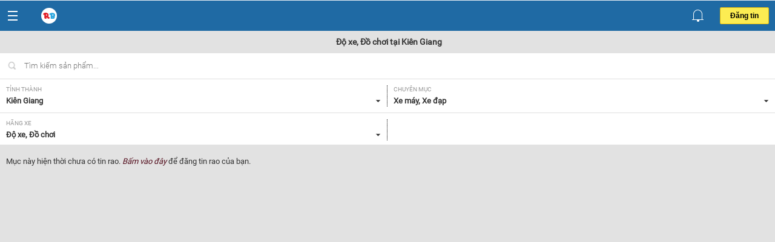

--- FILE ---
content_type: text/html; charset=UTF-8
request_url: https://touch.rongbay.com/Kien-Giang/Do-xe-Do-choi-Xe-may-Xe-dap-c20-t458.html
body_size: 26879
content:
<html>
<head>
<title>Độ xe máy, địa chỉ độ xe uy tín, đồ chơi xe máy giá rẻ  tại Kiên Giang </title>
<meta http-equiv="EXPIRES" content="0" />
<meta name="RESOURCE-TYPE" content="DOCUMENT" />
<meta name="DISTRIBUTION" content="GLOBAL" />
<meta name="AUTHOR" content="Zamba E-commerce Group" />
<meta name="COPYRIGHT" content="Copyright (c) by RongBay - rongbay@vccorp.vn" />
<meta name="KEYWORDS" content="Honda xe số, Honda xe ga, Suzuki, Yamaha, SYM, Piaggio, Xe máy Trung Quốc, Phụ tùng, Độ xe, Đồ chơi, Xe đạp, Xe đạp điện, Cần mua" />
<meta name="DESCRIPTION" content="Các địa điểm độ xe máy, buôn bán đồ chơi độc đáo dành cho xe máy uy tín, chất lượng cập nhật tại Rongbay.com  tại Kiên Giang " />
<meta name="ROBOTS" content="INDEX, FOLLOW" />
<meta name="RATING" content="GENERAL" />
<meta name="GENERATOR" content="RongBay" />
<meta http-equiv="Content-Type" content="text/html; charset=UTF-8" />
<meta name="msvalidate.01" content="340FB83D31B440EF98DD3A4230A61C6A" />
<meta name="verify-v1" content="x2ZsXyFSYALxzSdyxM75hKOYRHlCM3Van3y7bN1+LpQ=" />
<META name="y_key" content="7df7ded10c9a2fb9">
<meta name="apple-mobile-web-app-capable" content="yes" />
<meta name="apple-mobile-web-app-status-bar-style" content="black-translucent" />
<meta name="viewport" content="width=device-width,height=device-height,initial-scale=1.0, maximum-scale=1.0, user-scalable=0, minimal-ui" />
<meta name="MobileOptimized" content="100" />
<base href="https://touch.rongbay.com/">
<link rel="shortcut icon" href="favicon.ico"/>
<link rel="canonical" href="https://rongbay.com/Kien-Giang/Do-xe-Do-choi-Xe-may-Xe-dap-c20-t458.html"/>
<link rel="alternate" title="Tin Rao mới nhất từ rongbay.com" type="application/rss+xml" href="rss_feed.php?act=lastest" />
<link rel="stylesheet" href="https://touch.rongbay.com/style/style.min.css?ver=5.111302" type="text/css">
<link rel="stylesheet" href="https://touch.rongbay.com/style/owl.carousel.min.css?ver=5.111302" type="text/css">
<link rel="stylesheet" href="https://touch.rongbay.com/style/owl.theme.min.css?ver=5.111302" type="text/css">
<link rel="stylesheet" href="https://touch.rongbay.com/style/font-awesome.min.css?ver=5.111302" type="text/css">
<script>
var base_url  = "https://touch.rongbay.com/";
var detail_url = "";
var current_url = '/Kien-Giang/Do-xe-Do-choi-Xe-may-Xe-dap-c20-t458.html';
var city_id = '41';
var WEB_ROOT = 'https://touch.rongbay.com/';
var arr_ga = ["UA-16561602-1","UA-16561602-12"];
</script>
<script> var PAYMENT_MOMO="1", WEB_DIR="/",STATIC_URL="https://touch.rongbay.com/",WEPAY_OTP="1",IS_LOGIN="0",hotline_sale="093 222 36 56",is_show_postItem="0",hotline_rb="0936 194 226",hotline_rb_table="024 73095555",hotline_rb_tableOther="497/ 456";var WEB_URL="https://touch.rongbay.com/", WEPAY_ON="1", type_mail = 0, WEPAY_OTP_VT = "1", WEPAY_OTP_SIM = "0", CARD_MOBILE = "0", RB_GOLD = "0";var ip4 = 0, version_ios = 0;var up_count = 0, current_item_id = "0", current_item_title = "", current_item_url = "", current_cat_name = "Xe máy, Xe đạp";var arr_phone_covert = {"016":"03","0120":"070","0121":"079","0122":"077","0126":"076","0128":"078","0123":"083","0124":"084","0125":"085","0127":"081","0129":"082","018":"05","019":"05"}</script>
</head>
<body id="ipboard_body" class="*scroll">
<div class="show_bg_mark hide_bg_mark"></div>
<span id="box_error" class="box_error roboto_regular font_14 cl_fff"></span>
<div id="Rongbay" style="height: auto;">
<div id="rbNav" class="rbNav_new box_personal sidebar *dis_none not_show">
<div class="toggle toggle_new toggle_active"><span class="i check_open_new" id="menu_relative_new"></span></div>
<div id="rbScroll" class="rbScroll scroll">
<div class="w100">
<div class="*login login_new roboto_regular">
<a class="fa fa-user cl_fff font_20" href="login.php" title="Đăng nhập bằng Vietid">
<span class="fa fa-angle-right cl_fff font_14 roboto_regular">Đăng nhập/Đăng ký</span>
</a>
</div>
<div class="clear"></div>
<p class="post_item_new"><span class="fa fa-arrow-up" onclick="postItem_2019();">Đăng tin</span></p>
<div class="clear"></div>
<ul class="menu_cate roboto_regular font_14 cl_333">
<li class="cate_15">
<p class="cate_header" onclick="show_menu_category(this,15);"><span class="i i1"></span><span class="fa fa-angle-right font_14 cl_333">Mua Bán nhà đất</span></p>
<div class="list_sub_cate_15 list_sub_cate list_sub_cate_active roboto_regular font_14 cl_333" >
<p class="sub_header fa fa-angle-left cl_2570a8 font_16 roboto_medium" onclick="show_menu_category(this,15);">Mua Bán nhà đất</p>
<ul>
<li class="list_menu_cate">
<ul class="menu_cate_sub ">
<li class="fa fa-angle-right">
<a class="cl_2570a8 font_14 roboto_medium" href="Kien-Giang/Mua-Ban-nha-dat-c15.html?all=1">Xem tất cả</a>
</li>
<li class="fa fa-angle-right">
<a class="cl_2570a8 font_14 roboto_regular" href="Kien-Giang/Can-ho-chung-cu-Mua-Ban-nha-dat-c15-t5.html" title="Căn hộ chung cư">Căn hộ chung cư</a>
</li>
<li class="fa fa-angle-right">
<a class="cl_2570a8 font_14 roboto_regular" href="Kien-Giang/Nha-rieng-Mua-Ban-nha-dat-c15-t4.html" title="Nhà riêng">Nhà riêng</a>
</li>
<li class="fa fa-angle-right">
<a class="cl_2570a8 font_14 roboto_regular" href="Kien-Giang/Nha-mat-pho-Mua-Ban-nha-dat-c15-t639.html" title="Nhà mặt phố">Nhà mặt phố</a>
</li>
<li class="fa fa-angle-right">
<a class="cl_2570a8 font_14 roboto_regular" href="Kien-Giang/Nha-tap-the-Mua-Ban-nha-dat-c15-t6.html" title="Nhà tập thể">Nhà tập thể</a>
</li>
<li class="fa fa-angle-right">
<a class="cl_2570a8 font_14 roboto_regular" href="Kien-Giang/Biet-thu-Lien-ke-Dat-nen-Mua-Ban-nha-dat-c15-t1.html" title="Biệt thự/Liền kề/Đất nền">Biệt thự/Liền kề/Đất nền</a>
</li>
<li class="fa fa-angle-right">
<a class="cl_2570a8 font_14 roboto_regular" href="Kien-Giang/Cua-hang-Ki-ot-Mat-bang-Mua-Ban-nha-dat-c15-t2.html" title="Cửa hàng/ Ki ốt/ Mặt bằng">Cửa hàng/ Ki ốt/ Mặt bằng</a>
</li>
<li class="fa fa-angle-right">
<a class="cl_2570a8 font_14 roboto_regular" href="Kien-Giang/Dat-o-Dat-tho-cu-Mua-Ban-nha-dat-c15-t626.html" title="Đất ở/ Đất thổ cư">Đất ở/ Đất thổ cư</a>
</li>
<li class="fa fa-angle-right">
<a class="cl_2570a8 font_14 roboto_regular" href="Kien-Giang/Xuong-Kho-Trang-trai-Mua-Ban-nha-dat-c15-t3.html" title="Xưởng/ Kho/Trang trại">Xưởng/ Kho/Trang trại</a>
</li>
<li class="fa fa-angle-right">
<a class="cl_2570a8 font_14 roboto_regular" href="Kien-Giang/Du-lich-nghi-duong-Mua-Ban-nha-dat-c15-t867.html" title="Du lịch nghỉ dưỡng">Du lịch nghỉ dưỡng</a>
</li>
<li class="fa fa-angle-right">
<a class="cl_2570a8 font_14 roboto_regular" href="Kien-Giang/Khac-Mua-Ban-nha-dat-c15-t158.html" title="Khác">Khác</a>
</li>
</ul>
</li>
</ul>
</div>
</li>
<li class="cate_272">
<p class="cate_header" onclick="show_menu_category(this,272);"><span class="i i2"></span><span class="fa fa-angle-right font_14 cl_333">Cho thuê nhà, Văn phòng</span></p>
<div class="list_sub_cate_272 list_sub_cate list_sub_cate_active roboto_regular font_14 cl_333" >
<p class="sub_header fa fa-angle-left cl_2570a8 font_16 roboto_medium" onclick="show_menu_category(this,272);">Cho thuê nhà, Văn phòng</p>
<ul>
<li class="list_menu_cate">
<p class="header_sub cl_2570a8 font_14 roboto_bold fa fa-angle-down" >Cho thuê nhà</p>                                                <ul class="menu_cate_sub ">
<li class="fa fa-angle-right">
<a class="cl_2570a8 font_14 roboto_medium" href="Kien-Giang/Cho-thue-nha-c272.html?all=1">Xem tất cả</a>
</li>
<li class="fa fa-angle-right">
<a class="cl_2570a8 font_14 roboto_regular" href="Kien-Giang/Nha-rieng-nguyen-can-Thue-va-cho-thue-nha-c272-t786.html" title="Nhà riêng/ nguyên căn">Nhà riêng/ nguyên căn</a>
</li>
<li class="fa fa-angle-right">
<a class="cl_2570a8 font_14 roboto_regular" href="Kien-Giang/Tap-the-Chung-cu-CC-mini-Thue-va-cho-thue-nha-c272-t787.html" title="Tập thể/ Chung cư/ CC mini">Tập thể/ Chung cư/ CC mini</a>
</li>
<li class="fa fa-angle-right">
<a class="cl_2570a8 font_14 roboto_regular" href="Kien-Giang/Can-ho-Chung-cu-cao-cap-Thue-va-cho-thue-nha-c272-t852.html" title="Căn hộ/ Chung cư cao cấp">Căn hộ/ Chung cư cao cấp</a>
</li>
<li class="fa fa-angle-right">
<a class="cl_2570a8 font_14 roboto_regular" href="Kien-Giang/Nha-tro-Phong-tro-Thue-va-cho-thue-nha-c272-t788.html" title="Nhà trọ/ Phòng trọ">Nhà trọ/ Phòng trọ</a>
</li>
<li class="fa fa-angle-right">
<a class="cl_2570a8 font_14 roboto_regular" href="Kien-Giang/O-ghep-Thue-va-cho-thue-nha-c272-t638.html" title="Ở ghép">Ở ghép</a>
</li>
<li class="fa fa-angle-right">
<a class="cl_2570a8 font_14 roboto_regular" href="Kien-Giang/Nha-loai-khac-Thue-va-cho-thue-nha-c272-t789.html" title="Nhà loại khác">Nhà loại khác</a>
</li>
</ul>
</li>
<li class="list_menu_cate">
<p class="header_sub cl_2570a8 font_14 roboto_bold fa fa-angle-down" >Cho thuê văn phòng</p>                                                <ul class="menu_cate_sub ">
<li class="fa fa-angle-right">
<a class="cl_2570a8 font_14 roboto_medium" href="Kien-Giang/Cho-thue-van-phong-c296.html?all=1">Xem tất cả</a>
</li>
<li class="fa fa-angle-right">
<a class="cl_2570a8 font_14 roboto_regular" href="Kien-Giang/Cao-oc-van-phong-Cho-thue-van-phong-c296-t636.html" title="Cao ốc văn phòng">Cao ốc văn phòng</a>
</li>
<li class="fa fa-angle-right">
<a class="cl_2570a8 font_14 roboto_regular" href="Kien-Giang/MB-kinh-doanh-Cua-hang-Kios-Cho-thue-van-phong-c296-t635.html" title="MB kinh doanh,Cửa hàng,Kios">MB kinh doanh,Cửa hàng,Kios</a>
</li>
<li class="fa fa-angle-right">
<a class="cl_2570a8 font_14 roboto_regular" href="Kien-Giang/Nha-mat-pho-ngo-Cho-thue-van-phong-c296-t790.html" title="Nhà mặt phố/ ngõ">Nhà mặt phố/ ngõ</a>
</li>
<li class="fa fa-angle-right">
<a class="cl_2570a8 font_14 roboto_regular" href="Kien-Giang/Biet-thu-Lien-ke-Phan-lo-Cho-thue-van-phong-c296-t792.html" title="Biệt thự/ Liền kề/ Phân lô">Biệt thự/ Liền kề/ Phân lô</a>
</li>
<li class="fa fa-angle-right">
<a class="cl_2570a8 font_14 roboto_regular" href="Kien-Giang/Kho-Xuong-Cho-thue-van-phong-c296-t637.html" title="Kho, Xưởng">Kho, Xưởng</a>
</li>
<li class="fa fa-angle-right">
<a class="cl_2570a8 font_14 roboto_regular" href="Kien-Giang/Mat-bang-Dat-trong-Cho-thue-van-phong-c296-t793.html" title="Mặt bằng/ Đất trống">Mặt bằng/ Đất trống</a>
</li>
<li class="fa fa-angle-right">
<a class="cl_2570a8 font_14 roboto_regular" href="Kien-Giang/Sang-nhuong-Cho-thue-van-phong-c296-t717.html" title="Sang nhượng">Sang nhượng</a>
</li>
<li class="fa fa-angle-right">
<a class="cl_2570a8 font_14 roboto_regular" href="Kien-Giang/Khac-Cho-thue-van-phong-c296-t794.html" title="Khác">Khác</a>
</li>
</ul>
</li>
</ul>
</div>
</li>
<li class="cate_19">
<p class="cate_header" onclick="show_menu_category(this,19);"><span class="i i3"></span><span class="fa fa-angle-right font_14 cl_333">Ô tô, Xe máy</span></p>
<div class="list_sub_cate_19 list_sub_cate list_sub_cate_active roboto_regular font_14 cl_333" >
<p class="sub_header fa fa-angle-left cl_2570a8 font_16 roboto_medium" onclick="show_menu_category(this,19);">Ô tô, Xe máy</p>
<ul>
<li class="list_menu_cate">
<p class="header_sub cl_2570a8 font_14 roboto_bold fa fa-angle-down" >Ô tô</p>                                                <ul class="menu_cate_sub ">
<li class="fa fa-angle-right">
<a class="cl_2570a8 font_14 roboto_medium" href="Kien-Giang/O-to-c19.html?all=1">Xem tất cả</a>
</li>
<li class="fa fa-angle-right">
<a class="cl_2570a8 font_14 roboto_regular" href="Kien-Giang/Can-ban-xe-moi-O-to-c19-n69.html" title="Xe mới">Xe mới</a>
</li>
<li class="fa fa-angle-right">
<a class="cl_2570a8 font_14 roboto_regular" href="Kien-Giang/Can-ban-xe-cu-O-to-c19-n709.html" title="Xe cũ">Xe cũ</a>
</li>
<li class="fa fa-angle-right">
<a class="cl_2570a8 font_14 roboto_regular" href="Kien-Giang/Thue-xe-O-to-c19-n71.html" title="Thuê xe">Thuê xe</a>
</li>
<li class="fa fa-angle-right">
<a class="cl_2570a8 font_14 roboto_regular" href="Kien-Giang/Phu-tung-Do-choi-O-to-c19-n271.html" title="Phụ tùng / Đồ chơi">Phụ tùng / Đồ chơi</a>
</li>
<li class="fa fa-angle-right">
<a class="cl_2570a8 font_14 roboto_regular" href="Kien-Giang/Xe-ban-tai-O-to-c19-t857.html" title="Xe bán tải">Xe bán tải</a>
</li>
<li class="fa fa-angle-right">
<a class="cl_2570a8 font_14 roboto_regular" href="Kien-Giang/Xe-du-lich-Xe-khach-O-to-c19-t653.html" title="Xe du lịch/ Xe khách">Xe du lịch/ Xe khách</a>
</li>
<li class="fa fa-angle-right">
<a class="cl_2570a8 font_14 roboto_regular" href="Kien-Giang/Xe-tai-cong-trinh-O-to-c19-t777.html" title="Xe tải/công trình">Xe tải/công trình</a>
</li>
</ul>
</li>
<li class="list_menu_cate">
<p class="header_sub cl_2570a8 font_14 roboto_bold fa fa-angle-down" >Xe máy, Xe đạp</p>                                                <ul class="menu_cate_sub ">
<li class="fa fa-angle-right">
<a class="cl_2570a8 font_14 roboto_medium" href="Kien-Giang/Xe-may-Xe-dap-c20.html?all=1">Xem tất cả</a>
</li>
<li class="fa fa-angle-right">
<a class="cl_2570a8 font_14 roboto_regular" href="Kien-Giang/Honda-xe-so-Xe-may-Xe-dap-c20-t21.html" title="Honda xe số">Honda xe số</a>
</li>
<li class="fa fa-angle-right">
<a class="cl_2570a8 font_14 roboto_regular" href="Kien-Giang/Honda-xe-ga-Xe-may-Xe-dap-c20-t20.html" title="Honda xe ga">Honda xe ga</a>
</li>
<li class="fa fa-angle-right">
<a class="cl_2570a8 font_14 roboto_regular" href="Kien-Giang/Suzuki-Xe-may-Xe-dap-c20-t23.html" title="Suzuki">Suzuki</a>
</li>
<li class="fa fa-angle-right">
<a class="cl_2570a8 font_14 roboto_regular" href="Kien-Giang/Yamaha-Xe-may-Xe-dap-c20-t22.html" title="Yamaha">Yamaha</a>
</li>
<li class="fa fa-angle-right">
<a class="cl_2570a8 font_14 roboto_regular" href="Kien-Giang/SYM-Xe-may-Xe-dap-c20-t25.html" title="SYM">SYM</a>
</li>
<li class="fa fa-angle-right">
<a class="cl_2570a8 font_14 roboto_regular" href="Kien-Giang/Piaggio-Xe-may-Xe-dap-c20-t24.html" title="Piaggio">Piaggio</a>
</li>
<li class="fa fa-angle-right">
<a class="cl_2570a8 font_14 roboto_regular" href="Kien-Giang/Xe-may-Trung-Quoc-Xe-may-Xe-dap-c20-t26.html" title="Xe máy Trung Quốc">Xe máy Trung Quốc</a>
</li>
<li class="fa fa-angle-right">
<a class="cl_2570a8 font_14 roboto_regular" href="Kien-Giang/Phu-tung-Xe-may-Xe-dap-c20-t264.html" title="Phụ tùng">Phụ tùng</a>
</li>
<li class="fa fa-angle-right">
<a class="cl_2570a8 font_14 roboto_regular" href="Kien-Giang/Do-xe-Do-choi-Xe-may-Xe-dap-c20-t458.html" title="Độ xe, Đồ chơi">Độ xe, Đồ chơi</a>
</li>
<li class="fa fa-angle-right">
<a class="cl_2570a8 font_14 roboto_regular" href="Kien-Giang/Xe-dap-Xe-may-Xe-dap-c20-t298.html" title="Xe đạp">Xe đạp</a>
</li>
<li class="fa fa-angle-right">
<a class="cl_2570a8 font_14 roboto_regular" href="Kien-Giang/Xe-dap-dien-Xe-may-Xe-dap-c20-t711.html" title="Xe đạp điện">Xe đạp điện</a>
</li>
<li class="fa fa-angle-right">
<a class="cl_2570a8 font_14 roboto_regular" href="Kien-Giang/Can-mua-Xe-may-Xe-dap-c20-t76.html" title="Cần mua">Cần mua</a>
</li>
<li class="fa fa-angle-right">
<a class="cl_2570a8 font_14 roboto_regular" href="Kien-Giang/Khac-Xe-may-Xe-dap-c20-t160.html" title="Khác">Khác</a>
</li>
</ul>
</li>
</ul>
</div>
</li>
<li class="cate_266">
<p class="cate_header" onclick="show_menu_category(this,266);"><span class="i i4"></span><span class="fa fa-angle-right font_14 cl_333">Thời trang, Mẹ và bé</span></p>
<div class="list_sub_cate_266 list_sub_cate list_sub_cate_active roboto_regular font_14 cl_333" >
<p class="sub_header fa fa-angle-left cl_2570a8 font_16 roboto_medium" onclick="show_menu_category(this,266);">Thời trang, Mẹ và bé</p>
<ul>
<li class="list_menu_cate">
<p class="header_sub cl_2570a8 font_14 roboto_bold fa fa-angle-down" >Thời trang nữ</p>                                                <ul class="menu_cate_sub ">
<li class="fa fa-angle-right">
<a class="cl_2570a8 font_14 roboto_medium" href="https://touch.rongbay.com/Kien-Giang/Thoi-trang-nu-c266.html?all=1">Xem tất cả</a>
</li>
<li class="fa fa-angle-right">
<a class="cl_2570a8 font_14 roboto_regular" href="https://touch.rongbay.com/Trang-phuc-Thoi-trang-nu-c266-t893.html" title="Trang phục">Trang phục</a>
</li>
<li class="fa fa-angle-right">
<a class="cl_2570a8 font_14 roboto_regular" href="https://touch.rongbay.com/My-pham-Thoi-trang-nu-c266-t894.html" title="Mỹ phẩm">Mỹ phẩm</a>
</li>
<li class="fa fa-angle-right">
<a class="cl_2570a8 font_14 roboto_regular" href="https://touch.rongbay.com/Giay-dep-Thoi-trang-nu-c266-t895.html" title="Giày dép">Giày dép</a>
</li>
<li class="fa fa-angle-right">
<a class="cl_2570a8 font_14 roboto_regular" href="https://touch.rongbay.com/Phu-kien-Thoi-trang-nu-c266-t896.html" title="Phụ kiện">Phụ kiện</a>
</li>
<li class="fa fa-angle-right">
<a class="cl_2570a8 font_14 roboto_regular" href="https://touch.rongbay.com/Khac-Thoi-trang-nu-c266-t897.html" title="Khác">Khác</a>
</li>
</ul>
</li>
<li class="list_menu_cate">
<ul class="menu_cate_sub ">
</ul>
</li>
<li class="list_menu_cate">
<ul class="menu_cate_sub ">
</ul>
</li>
<li class="list_menu_cate">
<ul class="menu_cate_sub ">
</ul>
</li>
<li class="list_menu_cate">
<p class="header_sub cl_2570a8 font_14 roboto_bold fa fa-angle-down" >Thời trang nam</p>                                                <ul class="menu_cate_sub ">
<li class="fa fa-angle-right">
<a class="cl_2570a8 font_14 roboto_medium" href="https://touch.rongbay.com/Kien-Giang/Thoi-trang-nam-c297.html?all=1">Xem tất cả</a>
</li>
<li class="fa fa-angle-right">
<a class="cl_2570a8 font_14 roboto_regular" href="https://touch.rongbay.com/Trang-phuc-Thoi-trang-nam-c297-t898.html" title="Trang phục">Trang phục</a>
</li>
<li class="fa fa-angle-right">
<a class="cl_2570a8 font_14 roboto_regular" href="https://touch.rongbay.com/Giay-dep-Thoi-trang-nam-c297-t899.html" title="Giày dép">Giày dép</a>
</li>
<li class="fa fa-angle-right">
<a class="cl_2570a8 font_14 roboto_regular" href="https://touch.rongbay.com/Phu-kien-Thoi-trang-nam-c297-t900.html" title="Phụ kiện">Phụ kiện</a>
</li>
<li class="fa fa-angle-right">
<a class="cl_2570a8 font_14 roboto_regular" href="https://touch.rongbay.com/My-pham-Thoi-trang-nam-c297-t901.html" title="Mỹ phẩm">Mỹ phẩm</a>
</li>
<li class="fa fa-angle-right">
<a class="cl_2570a8 font_14 roboto_regular" href="https://touch.rongbay.com/Khac-Thoi-trang-nam-c297-t902.html" title="Khác">Khác</a>
</li>
</ul>
</li>
<li class="list_menu_cate">
<ul class="menu_cate_sub ">
</ul>
</li>
<li class="list_menu_cate">
<ul class="menu_cate_sub ">
</ul>
</li>
<li class="list_menu_cate">
<p class="header_sub cl_2570a8 font_14 roboto_bold fa fa-angle-down" >Mẹ Và Bé</p>                                                <ul class="menu_cate_sub ">
<li class="fa fa-angle-right">
<a class="cl_2570a8 font_14 roboto_medium" href="https://touch.rongbay.com/Kien-Giang/Me-Va-Be-c286.html?all=1">Xem tất cả</a>
</li>
<li class="fa fa-angle-right">
<a class="cl_2570a8 font_14 roboto_regular" href="https://touch.rongbay.com/Thoi-trang-cho-be-Me-Va-Be-c286-t408.html" title="Thời trang cho bé">Thời trang cho bé</a>
</li>
<li class="fa fa-angle-right">
<a class="cl_2570a8 font_14 roboto_regular" href="https://touch.rongbay.com/Thoi-trang-cho-me-Me-Va-Be-c286-t801.html" title="Thời trang cho mẹ">Thời trang cho mẹ</a>
</li>
<li class="fa fa-angle-right">
<a class="cl_2570a8 font_14 roboto_regular" href="https://touch.rongbay.com/Sua-Bim-Do-choi-cho-be-Me-Va-Be-c286-t795.html" title="Sữa / Bỉm / Đồ chơi cho bé">Sữa / Bỉm / Đồ chơi cho bé</a>
</li>
<li class="fa fa-angle-right">
<a class="cl_2570a8 font_14 roboto_regular" href="https://touch.rongbay.com/Thuc-pham-Vitamin-Dung-cu-an-uong-Me-Va-Be-c286-t796.html" title="Thực phẩm, Vitamin, Dụng cụ ăn uống">Thực phẩm, Vitamin, Dụng cụ ăn uống</a>
</li>
<li class="fa fa-angle-right">
<a class="cl_2570a8 font_14 roboto_regular" href="https://touch.rongbay.com/Tam-goi-cham-soc-da-Me-Va-Be-c286-t797.html" title="Tắm, gội, chăm sóc da">Tắm, gội, chăm sóc da</a>
</li>
<li class="fa fa-angle-right">
<a class="cl_2570a8 font_14 roboto_regular" href="https://touch.rongbay.com/Do-dung-cho-be-Me-Va-Be-c286-t404.html" title="Đồ dùng cho bé">Đồ dùng cho bé</a>
</li>
<li class="fa fa-angle-right">
<a class="cl_2570a8 font_14 roboto_regular" href="https://touch.rongbay.com/Do-dung-cho-me-Me-Va-Be-c286-t804.html" title="Đồ dùng cho mẹ">Đồ dùng cho mẹ</a>
</li>
</ul>
</li>
</ul>
</div>
</li>
<li class="cate_291">
<p class="cate_header" onclick="show_menu_category(this,291);"><span class="i i5"></span><span class="fa fa-angle-right font_14 cl_333">Nhà và vườn</span></p>
<div class="list_sub_cate_291 list_sub_cate list_sub_cate_active roboto_regular font_14 cl_333" >
<p class="sub_header fa fa-angle-left cl_2570a8 font_16 roboto_medium" onclick="show_menu_category(this,291);">Nhà và vườn</p>
<ul>
<li class="list_menu_cate">
<p class="header_sub cl_2570a8 font_14 roboto_bold fa fa-angle-down" >Đồ nội thất</p>                                                <ul class="menu_cate_sub ">
<li class="fa fa-angle-right">
<a class="cl_2570a8 font_14 roboto_medium" href="Kien-Giang/Do-noi-that-c291.html?all=1">Xem tất cả</a>
</li>
<li class="fa fa-angle-right">
<a class="cl_2570a8 font_14 roboto_regular" href="Kien-Giang/Phong-khach-Do-noi-that-c291-t495.html" title="Phòng khách">Phòng khách</a>
</li>
<li class="fa fa-angle-right">
<a class="cl_2570a8 font_14 roboto_regular" href="Kien-Giang/Phong-lam-viec-Do-noi-that-c291-t529.html" title="Phòng làm việc">Phòng làm việc</a>
</li>
<li class="fa fa-angle-right">
<a class="cl_2570a8 font_14 roboto_regular" href="Kien-Giang/Phong-ngu-Do-noi-that-c291-t496.html" title="Phòng ngủ">Phòng ngủ</a>
</li>
<li class="fa fa-angle-right">
<a class="cl_2570a8 font_14 roboto_regular" href="Kien-Giang/Phong-tre-em-Do-noi-that-c291-t562.html" title="Phòng trẻ em">Phòng trẻ em</a>
</li>
<li class="fa fa-angle-right">
<a class="cl_2570a8 font_14 roboto_regular" href="Kien-Giang/Phong-tam-WC-Do-noi-that-c291-t563.html" title="Phòng tắm, WC">Phòng tắm, WC</a>
</li>
<li class="fa fa-angle-right">
<a class="cl_2570a8 font_14 roboto_regular" href="Kien-Giang/Do-tho-cung-Do-noi-that-c291-t587.html" title="Đồ thờ cúng">Đồ thờ cúng</a>
</li>
<li class="fa fa-angle-right">
<a class="cl_2570a8 font_14 roboto_regular" href="Kien-Giang/Van-phong-Do-noi-that-c291-t584.html" title="Văn phòng">Văn phòng</a>
</li>
<li class="fa fa-angle-right">
<a class="cl_2570a8 font_14 roboto_regular" href="Kien-Giang/Phong-bep-Phong-an-Do-noi-that-c291-t564.html" title="Phòng bếp, Phòng ăn">Phòng bếp, Phòng ăn</a>
</li>
<li class="fa fa-angle-right">
<a class="cl_2570a8 font_14 roboto_regular" href="Kien-Giang/Thiet-ke-Phong-thuy-Do-noi-that-c291-t586.html" title="Thiết kế, Phong thủy">Thiết kế, Phong thủy</a>
</li>
<li class="fa fa-angle-right">
<a class="cl_2570a8 font_14 roboto_regular" href="Kien-Giang/Dich-vu-sua-chua-lap-dat-Do-noi-that-c291-t705.html" title="Dịch vụ sửa chữa, lắp đặt">Dịch vụ sửa chữa, lắp đặt</a>
</li>
<li class="fa fa-angle-right">
<a class="cl_2570a8 font_14 roboto_regular" href="Kien-Giang/Khac-Do-noi-that-c291-t585.html" title="Khác">Khác</a>
</li>
</ul>
</li>
<li class="list_menu_cate">
<p class="header_sub cl_2570a8 font_14 roboto_bold fa fa-angle-down" >Vườn, Ngoại thất</p>                                                <ul class="menu_cate_sub ">
<li class="fa fa-angle-right">
<a class="cl_2570a8 font_14 roboto_medium" href="Kien-Giang/Vuon-Ngoai-that-c301.html?all=1">Xem tất cả</a>
</li>
<li class="fa fa-angle-right">
<a class="cl_2570a8 font_14 roboto_regular" href="Kien-Giang/Ban-Ghe-O-Du-Xe-day-Vuon-Ngoai-that-c301-t846.html" title="Bàn/ Ghế/ Ô/ Dù/ Xe đẩy">Bàn/ Ghế/ Ô/ Dù/ Xe đẩy</a>
</li>
<li class="fa fa-angle-right">
<a class="cl_2570a8 font_14 roboto_regular" href="Kien-Giang/Hoa-canh-cay-canh-tieu-canh-Vuon-Ngoai-that-c301-t847.html" title="Hoa cảnh, cây cảnh, tiểu cảnh">Hoa cảnh, cây cảnh, tiểu cảnh</a>
</li>
<li class="fa fa-angle-right">
<a class="cl_2570a8 font_14 roboto_regular" href="Kien-Giang/Den-Cong-Khoa-Vuon-Ngoai-that-c301-t850.html" title="Đèn/ Cổng/ Khóa">Đèn/ Cổng/ Khóa</a>
</li>
<li class="fa fa-angle-right">
<a class="cl_2570a8 font_14 roboto_regular" href="Kien-Giang/Thu-nuoi-ca-canh-Vuon-Ngoai-that-c301-t502.html" title="Thú nuôi, cá cảnh">Thú nuôi, cá cảnh</a>
</li>
<li class="fa fa-angle-right">
<a class="cl_2570a8 font_14 roboto_regular" href="Kien-Giang/Khac-Vuon-Ngoai-that-c301-t851.html" title="Khác">Khác</a>
</li>
</ul>
</li>
</ul>
</div>
</li>
<li class="cate_279">
<p class="cate_header" onclick="show_menu_category(this,279);"><span class="i i6"></span><span class="fa fa-angle-right font_14 cl_333">Điện máy</span></p>
<div class="list_sub_cate_279 list_sub_cate list_sub_cate_active roboto_regular font_14 cl_333" >
<p class="sub_header fa fa-angle-left cl_2570a8 font_16 roboto_medium" onclick="show_menu_category(this,279);">Điện máy</p>
<ul>
<li class="list_menu_cate">
<p class="header_sub cl_2570a8 font_14 roboto_bold fa fa-angle-down" >Máy tính và Laptop</p>                                                <ul class="menu_cate_sub ">
<li class="fa fa-angle-right">
<a class="cl_2570a8 font_14 roboto_medium" href="Kien-Giang/May-tinh-va-Laptop-c1.html?all=1">Xem tất cả</a>
</li>
<li class="fa fa-angle-right">
<a class="cl_2570a8 font_14 roboto_regular" href="Kien-Giang/May-tinh-de-ban-May-tinh-va-Laptop-c1-t27.html" title="Máy tính để bàn">Máy tính để bàn</a>
</li>
<li class="fa fa-angle-right">
<a class="cl_2570a8 font_14 roboto_regular" href="Kien-Giang/Man-hinh-May-tinh-va-Laptop-c1-t31.html" title="Màn hình">Màn hình</a>
</li>
<li class="fa fa-angle-right">
<a class="cl_2570a8 font_14 roboto_regular" href="Kien-Giang/May-chieu-In-Scan-May-tinh-va-Laptop-c1-t272.html" title="Máy chiếu, In, Scan">Máy chiếu, In, Scan</a>
</li>
<li class="fa fa-angle-right">
<a class="cl_2570a8 font_14 roboto_regular" href="Kien-Giang/Laptop-Netbook-May-tinh-va-Laptop-c1-t28.html" title="Laptop, Netbook">Laptop, Netbook</a>
</li>
<li class="fa fa-angle-right">
<a class="cl_2570a8 font_14 roboto_regular" href="Kien-Giang/Loa-Mix-Headphone-May-tinh-va-Laptop-c1-t700.html" title="Loa, Mix, Headphone">Loa, Mix, Headphone</a>
</li>
<li class="fa fa-angle-right">
<a class="cl_2570a8 font_14 roboto_regular" href="Kien-Giang/Web-Phan-mem-Mang-May-tinh-va-Laptop-c1-t29.html" title="Web, Phần mềm, Mạng">Web, Phần mềm, Mạng</a>
</li>
<li class="fa fa-angle-right">
<a class="cl_2570a8 font_14 roboto_regular" href="Kien-Giang/O-cung-Ram-Linh-kien-May-tinh-va-Laptop-c1-t197.html" title="Ổ cứng, Ram, Linh kiện">Ổ cứng, Ram, Linh kiện</a>
</li>
<li class="fa fa-angle-right">
<a class="cl_2570a8 font_14 roboto_regular" href="Kien-Giang/Balo-Tui-Phu-kien-Laptop-May-tinh-va-Laptop-c1-t554.html" title="Balo, Túi, Phụ kiện Laptop">Balo, Túi, Phụ kiện Laptop</a>
</li>
<li class="fa fa-angle-right">
<a class="cl_2570a8 font_14 roboto_regular" href="Kien-Giang/Can-mua-May-tinh-va-Laptop-c1-t94.html" title="Cần mua">Cần mua</a>
</li>
<li class="fa fa-angle-right">
<a class="cl_2570a8 font_14 roboto_regular" href="Kien-Giang/Khac-May-tinh-va-Laptop-c1-t161.html" title="Khác">Khác</a>
</li>
</ul>
</li>
<li class="list_menu_cate">
<p class="header_sub cl_2570a8 font_14 roboto_bold fa fa-angle-down" >Điện lạnh, Máy, Gia dụng</p>                                                <ul class="menu_cate_sub ">
<li class="fa fa-angle-right">
<a class="cl_2570a8 font_14 roboto_medium" href="Kien-Giang/Dien-lanh-May-Gia-dung-c280.html?all=1">Xem tất cả</a>
</li>
<li class="fa fa-angle-right">
<a class="cl_2570a8 font_14 roboto_regular" href="Kien-Giang/Tu-lanh-DH-Nong-lanh-Dien-lanh-May-Gia-dung-c280-t362.html" title="Tủ lạnh, ĐH, Nóng lạnh">Tủ lạnh, ĐH, Nóng lạnh</a>
</li>
<li class="fa fa-angle-right">
<a class="cl_2570a8 font_14 roboto_regular" href="Kien-Giang/May-giat-Say-May-hut-bui-Dien-lanh-May-Gia-dung-c280-t363.html" title="Máy giặt, Sấy, Máy hút bụi">Máy giặt, Sấy, Máy hút bụi</a>
</li>
<li class="fa fa-angle-right">
<a class="cl_2570a8 font_14 roboto_regular" href="Kien-Giang/Bep-Tu-dong-Tu-mat-Dien-lanh-May-Gia-dung-c280-t364.html" title="Bếp, Tủ đông, Tủ mát">Bếp, Tủ đông, Tủ mát</a>
</li>
<li class="fa fa-angle-right">
<a class="cl_2570a8 font_14 roboto_regular" href="Kien-Giang/May-xay-ep-noi-com-dien-vi-song-Dien-lanh-May-Gia-dung-c280-t676.html" title="Máy xay, ép, nồi cơm điện, vi sóng">Máy xay, ép, nồi cơm điện, vi sóng</a>
</li>
<li class="fa fa-angle-right">
<a class="cl_2570a8 font_14 roboto_regular" href="Kien-Giang/Quat-may-hut-am-ban-la-Dien-lanh-May-Gia-dung-c280-t677.html" title="Quạt, máy hút ẩm, bàn là">Quạt, máy hút ẩm, bàn là</a>
</li>
<li class="fa fa-angle-right">
<a class="cl_2570a8 font_14 roboto_regular" href="Kien-Giang/May-loc-nuoc-Loc-khong-khi-Dien-lanh-May-Gia-dung-c280-t783.html" title="Máy lọc nước/ Lọc không khí">Máy lọc nước/ Lọc không khí</a>
</li>
<li class="fa fa-angle-right">
<a class="cl_2570a8 font_14 roboto_regular" href="Kien-Giang/Dien-gia-dung-Dien-lanh-May-Gia-dung-c280-t365.html" title="Điện gia dụng">Điện gia dụng</a>
</li>
<li class="fa fa-angle-right">
<a class="cl_2570a8 font_14 roboto_regular" href="Kien-Giang/Thiet-bi-van-phong-Dien-lanh-May-Gia-dung-c280-t583.html" title="Thiết bị văn phòng">Thiết bị văn phòng</a>
</li>
<li class="fa fa-angle-right">
<a class="cl_2570a8 font_14 roboto_regular" href="Kien-Giang/Dung-cu-co-khi-Dien-lanh-May-Gia-dung-c280-t678.html" title="Dụng cụ cơ khí">Dụng cụ cơ khí</a>
</li>
<li class="fa fa-angle-right">
<a class="cl_2570a8 font_14 roboto_regular" href="Kien-Giang/Can-mua-Dien-lanh-May-Gia-dung-c280-t359.html" title="Cần mua">Cần mua</a>
</li>
<li class="fa fa-angle-right">
<a class="cl_2570a8 font_14 roboto_regular" href="Kien-Giang/Khac-Dien-lanh-May-Gia-dung-c280-t366.html" title="Khác">Khác</a>
</li>
</ul>
</li>
<li class="list_menu_cate">
<p class="header_sub cl_2570a8 font_14 roboto_bold fa fa-angle-down" >Điện tử, Kỹ thuật số</p>                                                <ul class="menu_cate_sub ">
<li class="fa fa-angle-right">
<a class="cl_2570a8 font_14 roboto_medium" href="Kien-Giang/Dien-tu-Ky-thuat-so-c279.html?all=1">Xem tất cả</a>
</li>
<li class="fa fa-angle-right">
<a class="cl_2570a8 font_14 roboto_regular" href="Kien-Giang/Tivi-Dien-tu-Ky-thuat-so-c279-t354.html" title="Tivi">Tivi</a>
</li>
<li class="fa fa-angle-right">
<a class="cl_2570a8 font_14 roboto_regular" href="Kien-Giang/Game-Tu-dien-Dien-tu-Ky-thuat-so-c279-t356.html" title="Game, Từ điển">Game, Từ điển</a>
</li>
<li class="fa fa-angle-right">
<a class="cl_2570a8 font_14 roboto_regular" href="Kien-Giang/Phu-kien-am-thanh-Dien-tu-Ky-thuat-so-c279-t674.html" title="Phụ kiện âm thanh">Phụ kiện âm thanh</a>
</li>
<li class="fa fa-angle-right">
<a class="cl_2570a8 font_14 roboto_regular" href="Kien-Giang/DVD-Casette-Amply-Dien-tu-Ky-thuat-so-c279-t672.html" title="DVD, Casette, Amply">DVD, Casette, Amply</a>
</li>
<li class="fa fa-angle-right">
<a class="cl_2570a8 font_14 roboto_regular" href="Kien-Giang/Loa-dan-am-thanh-karaoke-Dien-tu-Ky-thuat-so-c279-t355.html" title="Loa, dàn âm thanh, karaoke">Loa, dàn âm thanh, karaoke</a>
</li>
<li class="fa fa-angle-right">
<a class="cl_2570a8 font_14 roboto_regular" href="Kien-Giang/Dau-HD-KTS-o-cung-Dien-tu-Ky-thuat-so-c279-t671.html" title="Đầu HD, KTS, ổ cứng">Đầu HD, KTS, ổ cứng</a>
</li>
<li class="fa fa-angle-right">
<a class="cl_2570a8 font_14 roboto_regular" href="Kien-Giang/Tai-nghe-Webcam-MP3-MP4-Ipod-Dien-tu-Ky-thuat-so-c279-t352.html" title="Tai nghe, Webcam, MP3, MP4, Ipod">Tai nghe, Webcam, MP3, MP4, Ipod</a>
</li>
<li class="fa fa-angle-right">
<a class="cl_2570a8 font_14 roboto_regular" href="Kien-Giang/May-anh-May-quay-Camera-Phu-kien-Dien-tu-Ky-thuat-so-c279-t351.html" title="Máy ảnh, Máy quay, Camera, Phụ kiện">Máy ảnh, Máy quay, Camera, Phụ kiện</a>
</li>
<li class="fa fa-angle-right">
<a class="cl_2570a8 font_14 roboto_regular" href="Kien-Giang/Can-mua-Dien-tu-Ky-thuat-so-c279-t348.html" title="Cần mua">Cần mua</a>
</li>
<li class="fa fa-angle-right">
<a class="cl_2570a8 font_14 roboto_regular" href="Kien-Giang/Khac-Dien-tu-Ky-thuat-so-c279-t357.html" title="Khác">Khác</a>
</li>
</ul>
</li>
</ul>
</div>
</li>
<li class="cate_278">
<p class="cate_header" onclick="show_menu_category(this,278);"><span class="i i7"></span><span class="fa fa-angle-right font_14 cl_333">Điện thoại, Chợ sim</span></p>
<div class="list_sub_cate_278 list_sub_cate list_sub_cate_active roboto_regular font_14 cl_333" >
<p class="sub_header fa fa-angle-left cl_2570a8 font_16 roboto_medium" onclick="show_menu_category(this,278);">Điện thoại, Chợ sim</p>
<ul>
<li class="list_menu_cate">
<p class="header_sub cl_2570a8 font_14 roboto_bold fa fa-angle-down" >Điện thoại, máy tính bảng</p>                                                <ul class="menu_cate_sub ">
<li class="fa fa-angle-right">
<a class="cl_2570a8 font_14 roboto_medium" href="Kien-Giang/Dien-thoai-may-tinh-bang-c2.html?all=1">Xem tất cả</a>
</li>
<li class="fa fa-angle-right">
<a class="cl_2570a8 font_14 roboto_regular" href="Kien-Giang/Apple-Iphone-Dien-thoai-may-tinh-bang-c2-t640.html" title="Apple / Iphone">Apple / Iphone</a>
</li>
<li class="fa fa-angle-right">
<a class="cl_2570a8 font_14 roboto_regular" href="Kien-Giang/Samsung-Dien-thoai-may-tinh-bang-c2-t15.html" title="Samsung">Samsung</a>
</li>
<li class="fa fa-angle-right">
<a class="cl_2570a8 font_14 roboto_regular" href="Kien-Giang/Xiaomi-Dien-thoai-may-tinh-bang-c2-t866.html" title="Xiaomi">Xiaomi</a>
</li>
<li class="fa fa-angle-right">
<a class="cl_2570a8 font_14 roboto_regular" href="Kien-Giang/Oppo-Dien-thoai-may-tinh-bang-c2-t863.html" title="Oppo">Oppo</a>
</li>
<li class="fa fa-angle-right">
<a class="cl_2570a8 font_14 roboto_regular" href="Kien-Giang/LG-Dien-thoai-may-tinh-bang-c2-t11.html" title="LG">LG</a>
</li>
<li class="fa fa-angle-right">
<a class="cl_2570a8 font_14 roboto_regular" href="Kien-Giang/HTC-Sony-Blackberry-Dien-thoai-may-tinh-bang-c2-t19.html" title="HTC/ Sony/ Blackberry">HTC/ Sony/ Blackberry</a>
</li>
<li class="fa fa-angle-right">
<a class="cl_2570a8 font_14 roboto_regular" href="Kien-Giang/Nokia-Microsoft-Dien-thoai-may-tinh-bang-c2-t12.html" title="Nokia(Microsoft)">Nokia(Microsoft)</a>
</li>
<li class="fa fa-angle-right">
<a class="cl_2570a8 font_14 roboto_regular" href="Kien-Giang/Dien-thoai-Tau-Dien-thoai-may-tinh-bang-c2-t305.html" title="Điện thoại Tầu">Điện thoại Tầu</a>
</li>
<li class="fa fa-angle-right">
<a class="cl_2570a8 font_14 roboto_regular" href="Kien-Giang/Ipad-May-tinh-bang-Dien-thoai-may-tinh-bang-c2-t641.html" title="Ipad - Máy tính bảng">Ipad - Máy tính bảng</a>
</li>
<li class="fa fa-angle-right">
<a class="cl_2570a8 font_14 roboto_regular" href="Kien-Giang/Can-mua-Dien-thoai-may-tinh-bang-c2-t78.html" title="Cần mua">Cần mua</a>
</li>
<li class="fa fa-angle-right">
<a class="cl_2570a8 font_14 roboto_regular" href="Kien-Giang/Linh-phu-kien-Dien-thoai-may-tinh-bang-c2-t81.html" title="Linh phụ kiện">Linh phụ kiện</a>
</li>
<li class="fa fa-angle-right">
<a class="cl_2570a8 font_14 roboto_regular" href="Kien-Giang/Khac-Dien-thoai-may-tinh-bang-c2-t159.html" title="Khác">Khác</a>
</li>
</ul>
</li>
<li class="list_menu_cate">
<p class="header_sub cl_2570a8 font_14 roboto_bold fa fa-angle-down" >Chợ Sim</p>                                                <ul class="menu_cate_sub ">
<li class="list_sim_menu_new list_sim_menu">
<a class="link_sim icon_sim bg_e3f2ff" href="/Cho-sim-c278.html?cmd=menu_sim">
<span class="cl_027acb roboto_bold font_14">Tìm theo kho sim</span><br>
<span class="cl_5285a8 font_13 roboto_italic">Nhanh và chuyên nghiệp hơn</span>
</a>
</li>
<li class="fa fa-angle-right">
<a class="cl_2570a8 font_14 roboto_medium" href="Kien-Giang/Cho-Sim-c278.html?all=1">Xem tất cả</a>
</li>
<li class="fa fa-angle-right">
<a class="cl_2570a8 font_14 roboto_regular" href="Kien-Giang/Sim-Vip-Cho-Sim-c278-t338.html" title="Sim Vip">Vip, tứ quý, ngũ quý</a>
</li>
<li class="fa fa-angle-right">
<a class="cl_2570a8 font_14 roboto_regular" href="Kien-Giang/Sim-taxi-Cho-Sim-c278-t342.html" title="Sim taxi">Sim lặp, kép, taxi</a>
</li>
<li class="fa fa-angle-right">
<a class="cl_2570a8 font_14 roboto_regular" href="Kien-Giang/Sim-tam-hoa-Cho-Sim-c278-t340.html" title="Sim tam hoa">Sim tam hoa</a>
</li>
<li class="fa fa-angle-right">
<a class="cl_2570a8 font_14 roboto_regular" href="Kien-Giang/Sim-Loc-phat-Cho-Sim-c278-t341.html" title="Sim Lộc phát">Lộc phát, thần tài</a>
</li>
<li class="fa fa-angle-right">
<a class="cl_2570a8 font_14 roboto_regular" href="Kien-Giang/Sim-nam-sinh-Cho-Sim-c278-t339.html" title="Sim năm sinh">Sim năm sinh</a>
</li>
<li class="fa fa-angle-right">
<a class="cl_2570a8 font_14 roboto_regular" href="Kien-Giang/Sim-tu-chon-Cho-Sim-c278-t343.html" title="Sim tự chọn">Sim cam kết</a>
</li>
<li class="fa fa-angle-right">
<a class="cl_2570a8 font_14 roboto_regular" href="Kien-Giang/Sim-tra-gop-Cho-Sim-c278-t344.html" title="Sim trả góp">Sim giá rẻ</a>
</li>
<li class="fa fa-angle-right">
<a class="cl_2570a8 font_14 roboto_regular" href="Kien-Giang/Khac-Cho-Sim-c278-t345.html" title="Khác">Khác</a>
</li>
</ul>
</li>
</ul>
</div>
</li>
<li class="cate_69">
<p class="cate_header" onclick="show_menu_category(this,69);"><span class="i i8"></span><span class="fa fa-angle-right font_14 cl_333">Việc làm</span></p>
<div class="list_sub_cate_69 list_sub_cate list_sub_cate_active roboto_regular font_14 cl_333" >
<p class="sub_header fa fa-angle-left cl_2570a8 font_16 roboto_medium" onclick="show_menu_category(this,69);">Việc làm</p>
<ul>
<li class="list_menu_cate">
<p class="header_sub cl_2570a8 font_14 roboto_bold fa fa-angle-down" onclick="show_sub_job(this);">Lao động phổ thông</p>                                                <ul class="menu_cate_sub  *hide_job">
<li class="sub_job">
<a class="parent_job cl_2570a8 font_14 roboto_regular" href="javascript: void(0);"><span>Việc làm Lao động phổ thông</span></a>
<ul class="chil_job">
<li class="fa fa-angle-right">
<a class="cl_2570a8 font_14 roboto_regular" href="https://touch.rongbay.com/Kien-Giang/Cong-nhan-Lao-dong-pho-thong-c69-e36.html">Công nhân</a>
</li>
<li class="fa fa-angle-right">
<a class="cl_2570a8 font_14 roboto_regular" href="https://touch.rongbay.com/Kien-Giang/Lao-dong-chan-tay-Lao-dong-pho-thong-c69-e37.html">Lao động chân tay</a>
</li>
<li class="fa fa-angle-right">
<a class="cl_2570a8 font_14 roboto_regular" href="https://touch.rongbay.com/Kien-Giang/Ban-hang-Lao-dong-pho-thong-c69-e82.html">Bán hàng</a>
</li>
<li class="fa fa-angle-right">
<a class="cl_2570a8 font_14 roboto_regular" href="https://touch.rongbay.com/Kien-Giang/Tai-xe-Lai-xe-Giao-hang-Lao-dong-pho-thong-c69-e38.html">Tài xế/ Lái xe/ Giao hàng</a>
</li>
<li class="fa fa-angle-right">
<a class="cl_2570a8 font_14 roboto_regular" href="https://touch.rongbay.com/Kien-Giang/Lao-dong-xuat-khau-Lao-dong-pho-thong-c69-e5.html">Lao động xuất khẩu</a>
</li>
<li class="fa fa-angle-right">
<a class="cl_2570a8 font_14 roboto_regular" href="https://touch.rongbay.com/Kien-Giang/Tho-dien-nuoc-co-khi-dien-lanh-Lao-dong-pho-thong-c69-e414.html">Thợ điện nước, cơ khí, điện lạnh</a>
</li>
<li class="fa fa-angle-right">
<a class="cl_2570a8 font_14 roboto_regular" href="https://touch.rongbay.com/Kien-Giang/Khac-Lao-dong-pho-thong-c69-e39.html">Khác</a>
</li>
</ul>
</li>
<li class="sub_job">
<a class="parent_job cl_2570a8 font_14 roboto_regular" href="javascript: void(0);"><span>Việc làm Du lịch, nhà hàng, khách sạn</span></a>
<ul class="chil_job">
<li class="fa fa-angle-right">
<a class="cl_2570a8 font_14 roboto_regular" href="https://touch.rongbay.com/Kien-Giang/Dau-bep-Bep-Lao-dong-pho-thong-c69-e29.html">Đầu bếp/ Bếp</a>
</li>
<li class="fa fa-angle-right">
<a class="cl_2570a8 font_14 roboto_regular" href="https://touch.rongbay.com/Kien-Giang/NV-phuc-vu-Chay-ban-Lao-dong-pho-thong-c69-e30.html">NV phục vụ/ Chạy bàn</a>
</li>
<li class="fa fa-angle-right">
<a class="cl_2570a8 font_14 roboto_regular" href="https://touch.rongbay.com/Kien-Giang/Bao-ve-Lao-dong-pho-thong-c69-e31.html">Bảo vệ</a>
</li>
<li class="fa fa-angle-right">
<a class="cl_2570a8 font_14 roboto_regular" href="https://touch.rongbay.com/Kien-Giang/Thu-ngan-Lao-dong-pho-thong-c69-e32.html">Thu ngân</a>
</li>
<li class="fa fa-angle-right">
<a class="cl_2570a8 font_14 roboto_regular" href="https://touch.rongbay.com/Kien-Giang/Huong-dan-vien-Lao-dong-pho-thong-c69-e33.html">Hướng dẫn viên</a>
</li>
<li class="fa fa-angle-right">
<a class="cl_2570a8 font_14 roboto_regular" href="https://touch.rongbay.com/Kien-Giang/Khac-Lao-dong-pho-thong-c69-e34.html">Khác</a>
</li>
</ul>
</li>
<li class="sub_job">
<a class="parent_job cl_2570a8 font_14 roboto_regular" href="javascript: void(0);"><span>Việc làm ngắn hạn</span></a>
<ul class="chil_job">
<li class="fa fa-angle-right">
<a class="cl_2570a8 font_14 roboto_regular" href="https://touch.rongbay.com/Kien-Giang/PG-Phat-to-roi-Gioi-thieu-SP-Lao-dong-pho-thong-c69-e9.html">PG/ Phát tờ rơi/ Giới thiệu SP</a>
</li>
<li class="fa fa-angle-right">
<a class="cl_2570a8 font_14 roboto_regular" href="https://touch.rongbay.com/Kien-Giang/Cong-tac-vien-Lao-dong-pho-thong-c69-e10.html">Cộng tác viên</a>
</li>
<li class="fa fa-angle-right">
<a class="cl_2570a8 font_14 roboto_regular" href="https://touch.rongbay.com/Kien-Giang/Thoi-vu-Thuc-tap-Ban-thoi-gian-Lao-dong-pho-thong-c69-e11.html">Thời vụ/ Thực tập/ Bán thời gian</a>
</li>
<li class="fa fa-angle-right">
<a class="cl_2570a8 font_14 roboto_regular" href="https://touch.rongbay.com/Kien-Giang/Khac-Lao-dong-pho-thong-c69-e65.html">Khác</a>
</li>
</ul>
</li>
<li class="sub_job">
<a class="parent_job cl_2570a8 font_14 roboto_regular" href="javascript: void(0);"><span>Việc làm Dịch vụ làm đẹp</span></a>
<ul class="chil_job">
<li class="fa fa-angle-right">
<a class="cl_2570a8 font_14 roboto_regular" href="https://touch.rongbay.com/Kien-Giang/Goi-dau-cat-toc-Massage-Lao-dong-pho-thong-c69-e41.html">Gội đầu, cắt tóc, Massage</a>
</li>
<li class="fa fa-angle-right">
<a class="cl_2570a8 font_14 roboto_regular" href="https://touch.rongbay.com/Kien-Giang/Spa-Lam-dep-Lao-dong-pho-thong-c69-e42.html">Spa/ Làm đẹp</a>
</li>
</ul>
</li>
</ul>
</li>
<li class="list_menu_cate">
<p class="header_sub cl_2570a8 font_14 roboto_bold fa fa-angle-down" >Lao động trí óc</p>                                                <ul class="menu_cate_sub ">
<li class="sub_job">
<a class="parent_job cl_2570a8 font_14 roboto_regular" href="javascript: void(0);"><span>Kinh doanh/ Tiếp thị</span></a>
<ul class="chil_job">
<li class="fa fa-angle-right">
<a class="cl_2570a8 font_14 roboto_regular" href="https://touch.rongbay.com/Kien-Giang/Marketing-Lao-dong-tri-oc-c264-e44.html">Marketing</a>
</li>
<li class="fa fa-angle-right">
<a class="cl_2570a8 font_14 roboto_regular" href="https://touch.rongbay.com/Kien-Giang/Kinh-doanh-Sales-Lao-dong-tri-oc-c264-e45.html">Kinh doanh/ Sales</a>
</li>
<li class="fa fa-angle-right">
<a class="cl_2570a8 font_14 roboto_regular" href="https://touch.rongbay.com/Kien-Giang/Cham-soc-khach-hang-Lao-dong-tri-oc-c264-e46.html">Chăm sóc khách hàng</a>
</li>
<li class="fa fa-angle-right">
<a class="cl_2570a8 font_14 roboto_regular" href="https://touch.rongbay.com/Kien-Giang/Kinh-doanh-qua-mang-Lao-dong-tri-oc-c264-e48.html">Kinh doanh qua mạng</a>
</li>
<li class="fa fa-angle-right">
<a class="cl_2570a8 font_14 roboto_regular" href="https://touch.rongbay.com/Kien-Giang/Bao-hiem-Tu-van-Lao-dong-tri-oc-c264-e49.html">Bảo hiểm/ Tư vấn</a>
</li>
<li class="fa fa-angle-right">
<a class="cl_2570a8 font_14 roboto_regular" href="https://touch.rongbay.com/Kien-Giang/Khac-Lao-dong-tri-oc-c264-e50.html">Khác</a>
</li>
</ul>
</li>
<li class="sub_job">
<a class="parent_job cl_2570a8 font_14 roboto_regular" href="javascript: void(0);"><span>Kỹ thuật, Quản lý</span></a>
<ul class="chil_job">
<li class="fa fa-angle-right">
<a class="cl_2570a8 font_14 roboto_regular" href="https://touch.rongbay.com/Kien-Giang/Xay-dung-Lao-dong-tri-oc-c264-e85.html">Xây dựng</a>
</li>
<li class="fa fa-angle-right">
<a class="cl_2570a8 font_14 roboto_regular" href="https://touch.rongbay.com/Kien-Giang/Co-khi-che-tao-Lao-dong-tri-oc-c264-e86.html">Cơ khí chế tạo</a>
</li>
<li class="fa fa-angle-right">
<a class="cl_2570a8 font_14 roboto_regular" href="https://touch.rongbay.com/Kien-Giang/Y-te-Duoc-Lao-dong-tri-oc-c264-e87.html">Y tế, Dược</a>
</li>
<li class="fa fa-angle-right">
<a class="cl_2570a8 font_14 roboto_regular" href="https://touch.rongbay.com/Kien-Giang/Hoa-hoc-Sinh-hoc-Lao-dong-tri-oc-c264-e97.html">Hóa học, Sinh học</a>
</li>
<li class="fa fa-angle-right">
<a class="cl_2570a8 font_14 roboto_regular" href="https://touch.rongbay.com/Kien-Giang/Kien-truc-TK-noi-that-Lao-dong-tri-oc-c264-e88.html">Kiến trúc, TK nội thất</a>
</li>
<li class="fa fa-angle-right">
<a class="cl_2570a8 font_14 roboto_regular" href="https://touch.rongbay.com/Kien-Giang/Nong-Lam-Ngu-nghiep-Lao-dong-tri-oc-c264-e89.html">Nông, Lâm, Ngư nghiệp</a>
</li>
<li class="fa fa-angle-right">
<a class="cl_2570a8 font_14 roboto_regular" href="https://touch.rongbay.com/Kien-Giang/Cong-nghiep-Lao-dong-tri-oc-c264-e90.html">Công nghiệp</a>
</li>
<li class="fa fa-angle-right">
<a class="cl_2570a8 font_14 roboto_regular" href="https://touch.rongbay.com/Kien-Giang/Khac-Lao-dong-tri-oc-c264-e96.html">Khác</a>
</li>
</ul>
</li>
<li class="sub_job">
<a class="parent_job cl_2570a8 font_14 roboto_regular" href="javascript: void(0);"><span>Hành chính - Kế toán</span></a>
<ul class="chil_job">
<li class="fa fa-angle-right">
<a class="cl_2570a8 font_14 roboto_regular" href="https://touch.rongbay.com/Kien-Giang/Hanh-chinh-Nhan-su-Lao-dong-tri-oc-c264-e7.html">Hành chính/ Nhân sự</a>
</li>
<li class="fa fa-angle-right">
<a class="cl_2570a8 font_14 roboto_regular" href="https://touch.rongbay.com/Kien-Giang/Ke-toan-Tai-chinh-Kiem-toan-Lao-dong-tri-oc-c264-e66.html">Kế toán/ Tài chính/ Kiểm toán</a>
</li>
<li class="fa fa-angle-right">
<a class="cl_2570a8 font_14 roboto_regular" href="https://touch.rongbay.com/Kien-Giang/Phap-che-Luat-Lao-dong-tri-oc-c264-e18.html">Pháp chế/ Luật</a>
</li>
<li class="fa fa-angle-right">
<a class="cl_2570a8 font_14 roboto_regular" href="https://touch.rongbay.com/Kien-Giang/Thu-ky-Tro-ly-Lao-dong-tri-oc-c264-e19.html">Thư ký/ Trợ lý</a>
</li>
<li class="fa fa-angle-right">
<a class="cl_2570a8 font_14 roboto_regular" href="https://touch.rongbay.com/Kien-Giang/Nhan-vien-ky-thuat-Lao-dong-tri-oc-c264-e47.html">Nhân viên kỹ thuật</a>
</li>
<li class="fa fa-angle-right">
<a class="cl_2570a8 font_14 roboto_regular" href="https://touch.rongbay.com/Kien-Giang/Le-tan-Lao-dong-tri-oc-c264-e20.html">Lễ tân</a>
</li>
<li class="fa fa-angle-right">
<a class="cl_2570a8 font_14 roboto_regular" href="https://touch.rongbay.com/Kien-Giang/Doi-ngoai-Lao-dong-tri-oc-c264-e21.html">Đối ngoại</a>
</li>
<li class="fa fa-angle-right">
<a class="cl_2570a8 font_14 roboto_regular" href="https://touch.rongbay.com/Kien-Giang/Bien-phien-dich-Lao-dong-tri-oc-c264-e22.html">Biên, phiên dịch</a>
</li>
<li class="fa fa-angle-right">
<a class="cl_2570a8 font_14 roboto_regular" href="https://touch.rongbay.com/Kien-Giang/Khac-Lao-dong-tri-oc-c264-e23.html">Khác</a>
</li>
</ul>
</li>
<li class="sub_job">
<a class="parent_job cl_2570a8 font_14 roboto_regular" href="javascript: void(0);"><span>Truyền thông, Media</span></a>
<ul class="chil_job">
<li class="fa fa-angle-right">
<a class="cl_2570a8 font_14 roboto_regular" href="https://touch.rongbay.com/Kien-Giang/Media-PR-Lao-dong-tri-oc-c264-e92.html">Media/ PR</a>
</li>
<li class="fa fa-angle-right">
<a class="cl_2570a8 font_14 roboto_regular" href="https://touch.rongbay.com/Kien-Giang/Bao-chi-Truyen-hinh-Lao-dong-tri-oc-c264-e93.html">Báo chí, Truyền hình</a>
</li>
<li class="fa fa-angle-right">
<a class="cl_2570a8 font_14 roboto_regular" href="https://touch.rongbay.com/Kien-Giang/Tiep-thi-Quang-cao-Lao-dong-tri-oc-c264-e94.html">Tiếp thị-Quảng cáo</a>
</li>
<li class="fa fa-angle-right">
<a class="cl_2570a8 font_14 roboto_regular" href="https://touch.rongbay.com/Kien-Giang/Khac-Lao-dong-tri-oc-c264-e95.html">Khác</a>
</li>
</ul>
</li>
<li class="sub_job">
<a class="parent_job cl_2570a8 font_14 roboto_regular" href="javascript: void(0);"><span>Máy tính - IT</span></a>
<ul class="chil_job">
<li class="fa fa-angle-right">
<a class="cl_2570a8 font_14 roboto_regular" href="https://touch.rongbay.com/Kien-Giang/IT-Phan-cung-Lao-dong-tri-oc-c264-e52.html">IT - Phần cứng</a>
</li>
<li class="fa fa-angle-right">
<a class="cl_2570a8 font_14 roboto_regular" href="https://touch.rongbay.com/Kien-Giang/Lap-trinh-vien-Lao-dong-tri-oc-c264-e53.html">Lập trình viên</a>
</li>
<li class="fa fa-angle-right">
<a class="cl_2570a8 font_14 roboto_regular" href="https://touch.rongbay.com/Kien-Giang/Quan-tri-mang-Lao-dong-tri-oc-c264-e54.html">Quản trị mạng</a>
</li>
<li class="fa fa-angle-right">
<a class="cl_2570a8 font_14 roboto_regular" href="https://touch.rongbay.com/Kien-Giang/SEO-Lao-dong-tri-oc-c264-e83.html">SEO</a>
</li>
<li class="fa fa-angle-right">
<a class="cl_2570a8 font_14 roboto_regular" href="https://touch.rongbay.com/Kien-Giang/Thiet-ke-Web-do-hoa-Lao-dong-tri-oc-c264-e55.html">Thiết kế Web/ đồ họa</a>
</li>
<li class="fa fa-angle-right">
<a class="cl_2570a8 font_14 roboto_regular" href="https://touch.rongbay.com/Kien-Giang/Khac-Lao-dong-tri-oc-c264-e56.html">Khác</a>
</li>
</ul>
</li>
<li class="sub_job">
<a class="parent_job cl_2570a8 font_14 roboto_regular" href="javascript: void(0);"><span>Part-time, Ngoài giờ</span></a>
<ul class="chil_job">
<li class="fa fa-angle-right">
<a class="cl_2570a8 font_14 roboto_regular" href="https://touch.rongbay.com/Kien-Giang/Ke-toan-Thue-Lao-dong-tri-oc-c264-e75.html">Kế toán - Thuế</a>
</li>
<li class="fa fa-angle-right">
<a class="cl_2570a8 font_14 roboto_regular" href="https://touch.rongbay.com/Kien-Giang/Bao-ve-Thu-ngan-Lao-dong-tri-oc-c264-e77.html">Bảo vệ/ Thu ngân</a>
</li>
<li class="fa fa-angle-right">
<a class="cl_2570a8 font_14 roboto_regular" href="https://touch.rongbay.com/Kien-Giang/IT-Thiet-ke-Lao-dong-tri-oc-c264-e78.html">IT/ Thiết kế</a>
</li>
<li class="fa fa-angle-right">
<a class="cl_2570a8 font_14 roboto_regular" href="https://touch.rongbay.com/Kien-Giang/Khac-Lao-dong-tri-oc-c264-e79.html">Khác</a>
</li>
</ul>
</li>
<li class="sub_job">
<a class="parent_job cl_2570a8 font_14 roboto_regular" href="javascript: void(0);"><span>Giáo dục</span></a>
<ul class="chil_job">
<li class="fa fa-angle-right">
<a class="cl_2570a8 font_14 roboto_regular" href="https://touch.rongbay.com/Kien-Giang/Gia-su-Lao-dong-tri-oc-c264-e58.html">Gia sư</a>
</li>
<li class="fa fa-angle-right">
<a class="cl_2570a8 font_14 roboto_regular" href="https://touch.rongbay.com/Kien-Giang/Giao-vien-Tro-giang-Lao-dong-tri-oc-c264-e59.html">Giáo viên/ Trợ giảng</a>
</li>
<li class="fa fa-angle-right">
<a class="cl_2570a8 font_14 roboto_regular" href="https://touch.rongbay.com/Kien-Giang/Tro-ly-tro-giang-Lao-dong-tri-oc-c264-e60.html">Trợ lý/ trợ giảng</a>
</li>
<li class="fa fa-angle-right">
<a class="cl_2570a8 font_14 roboto_regular" href="https://touch.rongbay.com/Kien-Giang/Khac-Lao-dong-tri-oc-c264-e61.html">Khác</a>
</li>
</ul>
</li>
</ul>
</li>
</ul>
</div>
</li>
<li class="cate_287">
<p class="cate_header" onclick="show_menu_category(this,287);"><span class="i i9"></span><span class="fa fa-angle-right font_14 cl_333">Dịch vụ</span></p>
<div class="list_sub_cate_287 list_sub_cate list_sub_cate_active roboto_regular font_14 cl_333" style="height: 100%;" >
<p class="sub_header fa fa-angle-left cl_2570a8 font_16 roboto_medium" onclick="show_menu_category(this,287);">Dịch vụ</p>
<ul>
<li class="list_menu_cate">
<ul class="menu_cate_sub ">
<li class="fa fa-angle-right">
<a class="cl_2570a8 font_14 roboto_regular" href="/Kien-Giang/Dich-vu-gia-dinh-c287.html">Dịch vụ gia đình</a>
</li>
</ul>
</li>
<li class="list_menu_cate">
<ul class="menu_cate_sub ">
<li class="fa fa-angle-right">
<a class="cl_2570a8 font_14 roboto_regular" href="/Kien-Giang/Dich-vu-van-phong-c295.html">Dịch vụ văn phòng</a>
</li>
</ul>
</li>
<li class="list_menu_cate">
<ul class="menu_cate_sub ">
<li class="fa fa-angle-right">
<a class="cl_2570a8 font_14 roboto_regular" href="/Kien-Giang/Dich-vu-sua-chua-c307.html">Dịch vụ sửa chữa</a>
</li>
</ul>
</li>
</ul>
</div>
</li>
<li class="cate_275">
<p class="cate_header" onclick="show_menu_category(this,275);"><span class="i i10"></span><span class="fa fa-angle-right font_14 cl_333">Mua sắm, Du lịch, Hợp tác</span></p>
<div class="list_sub_cate_275 list_sub_cate list_sub_cate_active roboto_regular font_14 cl_333" >
<p class="sub_header fa fa-angle-left cl_2570a8 font_16 roboto_medium" onclick="show_menu_category(this,275);">Mua sắm, Du lịch, Hợp tác</p>
<ul>
<li class="list_menu_cate">
<p class="header_sub cl_2570a8 font_14 roboto_bold fa fa-angle-down" >Mua sắm, Tổng Hợp</p>                                                <ul class="menu_cate_sub ">
<li class="fa fa-angle-right">
<a class="cl_2570a8 font_14 roboto_medium" href="Kien-Giang/Mua-sam-Tong-Hop-c275.html?all=1">Xem tất cả</a>
</li>
<li class="fa fa-angle-right">
<a class="cl_2570a8 font_14 roboto_regular" href="Kien-Giang/Trung-thu-Qua-Noel-Tet-Mua-sam-Tong-Hop-c275-n631.html" title="Trung thu, Quà Noel, Tết">Trung thu, Quà Noel, Tết</a>
</li>
<li class="fa fa-angle-right">
<a class="cl_2570a8 font_14 roboto_regular" href="Kien-Giang/Giai-tri-tai-nha-Mua-sam-Tong-Hop-c275-n903.html" title="Giải trí tại nhà">Giải trí tại nhà</a>
</li>
<li class="fa fa-angle-right">
<a class="cl_2570a8 font_14 roboto_regular" href="Kien-Giang/Thuc-pham-Mua-sam-Tong-Hop-c275-n389.html" title="Thực phẩm">Thực phẩm</a>
</li>
<li class="fa fa-angle-right">
<a class="cl_2570a8 font_14 roboto_regular" href="Kien-Giang/Dac-san-Am-thuc-Mua-sam-Tong-Hop-c275-n503.html" title="Đặc sản, Ẩm thực">Đặc sản, Ẩm thực</a>
</li>
<li class="fa fa-angle-right">
<a class="cl_2570a8 font_14 roboto_regular" href="Kien-Giang/Suc-khoe-Y-te-Mua-sam-Tong-Hop-c275-n315.html" title="Sức khỏe, Y tế">Sức khỏe, Y tế</a>
</li>
<li class="fa fa-angle-right">
<a class="cl_2570a8 font_14 roboto_regular" href="Kien-Giang/Khuyen-mai-giam-gia-thanh-ly-Mua-sam-Tong-Hop-c275-n706.html" title="Khuyến mại, giảm giá, thanh lý">Khuyến mại, giảm giá, thanh lý</a>
</li>
<li class="fa fa-angle-right">
<a class="cl_2570a8 font_14 roboto_regular" href="Kien-Giang/Tuyen-sinh-TC-CD-DH-Du-hoc-Mua-sam-Tong-Hop-c275-n557.html" title="Tuyển sinh TC, CĐ, ĐH, Du học">Tuyển sinh TC, CĐ, ĐH, Du học</a>
</li>
<li class="fa fa-angle-right">
<a class="cl_2570a8 font_14 roboto_regular" href="Kien-Giang/Khai-giang-lop-hoc-Mua-sam-Tong-Hop-c275-n558.html" title="Khai giảng lớp học">Khai giảng lớp học</a>
</li>
<li class="fa fa-angle-right">
<a class="cl_2570a8 font_14 roboto_regular" href="Kien-Giang/Day-nghe-sua-chua-Mua-sam-Tong-Hop-c275-n559.html" title="Dạy nghề, sửa chữa">Dạy nghề, sửa chữa</a>
</li>
<li class="fa fa-angle-right">
<a class="cl_2570a8 font_14 roboto_regular" href="Kien-Giang/Bang-lai-Oto-Xe-may-Mua-sam-Tong-Hop-c275-n560.html" title="Bằng lái Ôtô, Xe máy">Bằng lái Ôtô, Xe máy</a>
</li>
<li class="fa fa-angle-right">
<a class="cl_2570a8 font_14 roboto_regular" href="Kien-Giang/Tra-gop-ho-tro-von-Mua-sam-Tong-Hop-c275-n544.html" title="Trả góp, hỗ trợ vốn">Trả góp, hỗ trợ vốn</a>
</li>
<li class="fa fa-angle-right">
<a class="cl_2570a8 font_14 roboto_regular" href="Kien-Giang/Khac-Mua-sam-Tong-Hop-c275-n282.html" title="Khác">Khác</a>
</li>
</ul>
</li>
<li class="list_menu_cate">
<p class="header_sub cl_2570a8 font_14 roboto_bold fa fa-angle-down" >Du lịch</p>                                                <ul class="menu_cate_sub ">
<li class="fa fa-angle-right">
<a class="cl_2570a8 font_14 roboto_medium" href="Kien-Giang/Du-lich-c83.html?all=1">Xem tất cả</a>
</li>
<li class="fa fa-angle-right">
<a class="cl_2570a8 font_14 roboto_regular" href="Kien-Giang/Tour-trong-nuoc-Du-lich-c83-n107.html" title="Tour trong nước">Tour trong nước</a>
</li>
<li class="fa fa-angle-right">
<a class="cl_2570a8 font_14 roboto_regular" href="Kien-Giang/Tour-nuoc-ngoai-Du-lich-c83-n108.html" title="Tour nước ngoài">Tour nước ngoài</a>
</li>
<li class="fa fa-angle-right">
<a class="cl_2570a8 font_14 roboto_regular" href="Kien-Giang/Visa-ho-chieu-Du-lich-c83-n156.html" title="Visa, hộ chiếu">Visa, hộ chiếu</a>
</li>
<li class="fa fa-angle-right">
<a class="cl_2570a8 font_14 roboto_regular" href="Kien-Giang/Dat-phong-khach-san-Du-lich-c83-n494.html" title="Đặt phòng khách sạn">Đặt phòng khách sạn</a>
</li>
<li class="fa fa-angle-right">
<a class="cl_2570a8 font_14 roboto_regular" href="Kien-Giang/Ve-may-bay-tau-xe-Du-lich-c83-n106.html" title="Vé máy bay, tàu, xe">Vé máy bay, tàu, xe</a>
</li>
<li class="fa fa-angle-right">
<a class="cl_2570a8 font_14 roboto_regular" href="Kien-Giang/Thue-xe-Du-lich-c83-n117.html" title="Thuê xe">Thuê xe</a>
</li>
<li class="fa fa-angle-right">
<a class="cl_2570a8 font_14 roboto_regular" href="Kien-Giang/Khac-Du-lich-c83-n702.html" title="Khác">Khác</a>
</li>
</ul>
</li>
<li class="list_menu_cate">
<p class="header_sub cl_2570a8 font_14 roboto_bold fa fa-angle-down" >Cơ hội giao thương</p>                                                <ul class="menu_cate_sub ">
<li class="fa fa-angle-right">
<a class="cl_2570a8 font_14 roboto_medium" href="Kien-Giang/Co-hoi-giao-thuong-c100.html?all=1">Xem tất cả</a>
</li>
<li class="fa fa-angle-right">
<a class="cl_2570a8 font_14 roboto_regular" href="Kien-Giang/Dau-thau-Co-hoi-giao-thuong-c100-n87.html" title="Đấu thầu">Đấu thầu</a>
</li>
<li class="fa fa-angle-right">
<a class="cl_2570a8 font_14 roboto_regular" href="Kien-Giang/Tim-nha-phan-phoi-dai-ly-Co-hoi-giao-thuong-c100-n297.html" title="Tìm nhà phân phối, đại lý">Tìm nhà phân phối, đại lý</a>
</li>
<li class="fa fa-angle-right">
<a class="cl_2570a8 font_14 roboto_regular" href="Kien-Giang/Tim-doi-tac-Co-hoi-giao-thuong-c100-n134.html" title="Tìm đối tác">Tìm đối tác</a>
</li>
<li class="fa fa-angle-right">
<a class="cl_2570a8 font_14 roboto_regular" href="Kien-Giang/Chao-mua-Co-hoi-giao-thuong-c100-n294.html" title="Chào mua">Chào mua</a>
</li>
<li class="fa fa-angle-right">
<a class="cl_2570a8 font_14 roboto_regular" href="Kien-Giang/Chao-ban-Co-hoi-giao-thuong-c100-n279.html" title="Chào bán">Chào bán</a>
</li>
<li class="fa fa-angle-right">
<a class="cl_2570a8 font_14 roboto_regular" href="Kien-Giang/May-cong-nghiep-Co-hoi-giao-thuong-c100-n582.html" title="Máy công nghiệp">Máy công nghiệp</a>
</li>
<li class="fa fa-angle-right">
<a class="cl_2570a8 font_14 roboto_regular" href="Kien-Giang/Dich-vu-Thue-va-cho-thue-Co-hoi-giao-thuong-c100-n569.html" title="Dịch vụ, Thuê và cho thuê">Dịch vụ, Thuê và cho thuê</a>
</li>
<li class="fa fa-angle-right">
<a class="cl_2570a8 font_14 roboto_regular" href="Kien-Giang/Khac-Co-hoi-giao-thuong-c100-n139.html" title="Khác">Khác</a>
</li>
</ul>
</li>
</ul>
</div>
</li>
</ul>
<div class="clear"></div>
<div class="link_rb_wrap">
<a href="https://touch.rongbay.com/quy_che_rong_bay.html">Quy chế Rồng Bay</a>
</div>
<div class="link_rb_wrap">
<a href="https://touch.rongbay.com/Quy-dinh-dang-tin-fp3.html">Quy định chung</a>
</div>
<div class="link_rb_wrap">
<a href="https://touch.rongbay.com/Chinh-sach-bao-mat-thong-tin-fp203.html">Chính sách bảo mật</a>
</div>
<div class="clear"></div>
<div class="link_rb_wrap">
<a href="javascript:void(0)" class="link_rb" onClick="go_to_rongbay();">
<span class="i"></span>
Xem bản web
</a>
</div>
<div class="managar_ht">
<p class="cl_333 font_12 *mr_b9">Nếu cần hỗ trợ hãy gọi theo số</p>
<p class="cl_fff bg_34c333 font_15 w150_h30 mr_22_10"><span class="i phone_green"></span><a class="cl_fff font_15" rel="donot_show_loading" href="tel:0473095555">024 73095555</a></p>
<p class="cl_4b82b9 font_12">ext 497/ 456</p>
<p class="bd_4b82b9 mr_25_27"><span class="cl_4b82b9 font_12 abOr">Hoặc</span></p>
<p class="cl_fff font_12 bg_2570a8 w150_h30"><span class="i bg_email"></span><a class="cl_fff font_12 pd_email" rel="donot_show_loading" href="mailto:lienhe@rongbay.com">lienhe@rongbay.com</a></p>
<p class="cl_fff font_12 bg_92278f w150_h30 br_b0"><span class="i bg_cskh"></span><a class="cl_fff font_12" href="ymsgr:sendim?cskh.rongbay">cskh.rongbay</a></p>
<p class="cl_fff font_12 bg_2570a8 w150_h30 mr_t_15">
<a class="cl_fff font_12" rel="donot_show_loading" href="https://touch.rongbay.com/Bang-bao-gia-dich-vu-tai-rongbay.html">Bảng báo giá dịch vụ</a>
</p>
</div>
<div class="clear"></div>
</div>
</div>
</div>
<!-- POPUP Detail -->
<div id="popupDetail" class="popupItem hide">
<div data-popup="popup-detail">
<div id="top_popup">
<div class="top_popup">
<div id="bookmark" style="padding: 8px 10px"></div>
<div id="close_top"></div>
<div id="call"></div>
</div>
</div>
<div id="itemDetail"></div>
</div>
</div>
<div id="close"></div>
<!---SonTV popupDetail new--->
<div id="popupDetailNew" class="popupDetailNew show_detail">
<div data-popup="popup-detail">
<div class="div_close"><span id="close_new" href="javascript:void(0);" class="close_new roboto_regular font_16 cl_fff ">Đóng</span></div>
<img class="loading_new" src="style/images/wait_32.gif" />
<div id="itemDetailNew" class="show_mark"></div>
</div>
</div>
<!---SonTV End popupDetail new--->
<!-- END POPUP -->
<!---Popup mennu cate--->
<div id="popupMenuCate" class="popupMenuCate *popupDetailNew show_menu_cate">
<div data-popup="popup-menuCate">
<p class="header_cate">
<span id="back_menu" class="back fa fa-angle-left"></span>
<span id="title_cate" class="title_cate roboto_regular font_17 cl_fff"></span>
</p>
<img class="loading_cate" src="style/images/wait_32.gif" />
<div id="menuCate" class="menuCate scroll"></div>
</div>
</div>
<!-- END POPUP -->
<!-- POPUP PostItem -->
<div id="popupPostItem" class="popupItem">
<div data-popup="popup-postitem" class="show_popup_new">
<div id="hd_popup" class="*hd_popup_postItem">
<div class="top_popup top_popup_new">
<div id="x" class="back_home"></div>
<span id="nameForm" class="nameForm cl_fff roboto_medium font_18"></span>
</div>
</div>
<div id="postItem" class="*scroll postItem_new roboto_regular font_13 cl_333"></div>
</div>
</div>
<!-- END POPUP -->
<!-- POPUP PostItem -->
<div id="popupPostItemNew" class="popupItem">
<div data-popup="popup-postitem" class="show_popup_new">
<div id="hd_popup_new" class="*hd_popup_postItem">
<div class="top_popup top_popup_new">
<div id="xNew" class="back_home"></div>
<span id="nameFormNew" class="nameForm cl_fff roboto_medium font_18"></span>
</div>
</div>
<div id="postItemNew" class="*scroll postItem_new"></div>
</div>
</div>
<!-- END POPUP -->
<!-- POPUP STORE SIM -->
<div id="popupStoreSim" class="popupStoreSim show_menu_cate *bg_fff cl_333 roboto_regular font_13">
<div data-popup="popup-storeSim" class="show_popup_new">
<div class="bg_mark_sim hide"></div>
<div class="header_store">
<a href='javascript:void(0);' id="back_store" class="back_store roboto_regular font_15 fa fa-angle-left">Quay lại</a>
<a href='javascript:void(0);' id="title_store" class="title_store font_17 cl_fff"></a>
<a href='javascript:void(0);' id="toggle_add_store" onclick="post_sim.getTempStoreSim(this,'add_sim');" class="toggle_add_store hide">+</a>
</div>
<div id="postItemStore" class="postItemStore scroll *bg_fff"></div>
</div>
</div>
<!-- END POPUP -->
<!--book mark-->
<div id="list_bookmark" class="list_bookmark">
<div id="list_details" data-popup="popup-bookmark">
<div class="headBm"><div id="closeBookmark" class="bgHeadBM" title="Click để đóng"><span class="close_bm">Bấm vào đây để quay lại</span></div></div>
<div id="sc-bookmark">
<div id="ct-bookmark">
<div class="listresult" style="margin: 0;">
<div class="nav_break">Tin đã lưu</div>
<div class="main-content" id="curPage_1">
<div class="dsp">
<div id="alAdBookmark" class="list_item main-content" style="margin-top: 5px; background: inherit;">
<div class="m_viewall">
<a href="javascript:void(0);" class="notice" rel="donot_show_loading">Chưa có tin đánh dấu nào</a>
</div>
</div>
</div>
</div>
</div>
</div>
</div>        </div>
</div>
<!--end book mark-->
<div id="success_content" class="success_content"></div>
<div id='absBox' style="display:none">
<div class="contentBox"><span id="absBoxContent"></span></div>
</div>
<div id="rbPage" class="show_mark box_content mainDiv_app">
<div class="show_bg_mark_new show_bg_mark hide_bg_mark"></div>
<div class="header">
<div class="menu">
<div class="menu_fixed">
<div class="menu_relative menu_relative_new">
<div class="toggle toggle_old"><span class="i i_new" id="menu_relative"></span></div>
<a href="http://touch.rongbay.com/" title="Rao vặt - Trang chủ" class="logo" style="padding: 3px;">&nbsp;
</a>
<div class="postItemBtn">
<a onclick="postItem_2019();">Đăng tin</a>
</div>
<div class="bookmark" >
<span class="i">
<label class="rx" id="count_bm" style="display:none">0</label>
</span>
</div>
</div>
</div>
</div>
</div>
<div class="clear"></div>
<div id="mainDiv">
<div id="content">
<div class="tools">
</div>
<div class="clear"></div><link rel="stylesheet" href="https://touch.rongbay.com/style/style.min.css?ver=5.111302" type="text/css">
<link rel="stylesheet" href="https://touch.rongbay.com/style/owl.carousel.min.css?ver=5.111302" type="text/css">
<link rel="stylesheet" href="https://touch.rongbay.com/style/owl.theme.min.css?ver=5.111302" type="text/css">
<link rel="stylesheet" href="https://touch.rongbay.com/style/font-awesome.min.css?ver=5.111302" type="text/css">
<link rel="stylesheet" href="https://touch.rongbay.com/themes/2019/v1/css/list.css?ver=5.111302" type="text/css">
<link rel="stylesheet" href="https://touch.rongbay.com/themes/2019/v1/css/list.css?ver=5.111302" type="text/css">
<style>
.tools_search_new .formsearch{margin-bottom: 0px;}
#list_details .top-filter.menu_filter{
display: flex; justify-content: space-between; flex-wrap: wrap; width: auto;padding: 0px; height: 108px; overflow: hidden;
}
#list_details .top-filter.menu_filter.active{
height: auto;
}
#list_details .top-filter .general_filter{
width: 50%; margin-left: 0px; border-bottom: 1px solid #dfdfdf; border-right: none;
}
#list_details .top-filter .general_filter .top_menu_general{
margin: 10px 0px 10px 10px; border-right: 1px dotted #000;
}
#list_details .top-filter .general_filter:not(:nth-child(2n+1)) .top_menu_general{
border-right: none;
}
.wap_menu_filter .filter_view{
position: relative; display: flex; justify-content: center; align-items: center; padding: 20px 10px 15px 10px;
}
.wap_menu_filter .filter_view .select_filter_view{
height: 5px; width: 35px;border-radius: 4px;background: #d6d6d6;cursor: pointer;
}
.action_filter.action_filter_new{
position: relative; margin-top: 20px; background: none;
}
.action_filter.action_filter_new .send_filter{
margin: 0px; padding: 8px 40px; display: inline-block;
}
#content_filter .parent_job_name{
background: #f7f7f7; padding: 12px 10px !important; clear: both; margin: 0px -10px 15px -10px !important; border-radius: 0px !important;
border: none !important; width: 100% !important; text-align: left !important; color: #666 !important; font-size: 14px !important;
}
#content_filter .parent_job_name:first-child{
margin-top: -15px !important;
}
#content_filter .sub_child_job {
display: flex; justify-content: space-between; align-items: center; flex-wrap: wrap; width: 100%;
}
#content_filter .sub_child_job li{
margin: 0px 0px 12px 0px; padding: 12px 5px; width: 45% !important; float: none; display: flex; align-items: center; justify-content: center; height: 20px !important;
}
#content_filter.sub_city.item_sub .sub_child_job li:nth-last-of-type(2n+1){
margin-left: 0px;
}
</style>
<div id="list_details">
<div class="pd_10 font_14" style="padding: 10px; text-align: center;">
<h1 class="font_14" style="padding-left: 5px;">
Độ xe, Đồ chơi
tại Kiên Giang         </h1>
</div>
<div class="box_search tools">
<div class="tools_search_new">
<div class="search bg_fff " onClick="*search();">
<div id="formsearch" class="formsearch">
<form id="frmsearch" name="formsearch" action="Kien-Giang/search.html" method="get" onSubmit="return doSubmit()">
<div class="input">
<input name="searchword" class="st-keyword keywords" type="text" autocomplete="off" value="" placeholder="Tìm kiếm sản phẩm..." />
<input class="i" type="submit" title="Submit" value="">
<input type="hidden" name="catid" value="20">                                                    </div>
</form>
</div>
</div>
</div>
</div>
<div class="wap_menu_filter">
<div class="top-filter menu_filter padding10">
<div class="area_filter general_filter">
<div class="topArea top_menu_general" onclick="show_filter(this, 'city');">
<div class="title-1">Tỉnh thành</div>
<div class="text">Kiên Giang </div>
</div>
</div>
<div class="cate_filter general_filter">
<div class="topCate top_menu_general" onclick="show_filter(this, 'cate')">
<div class="title-1">Chuyên mục</div>
<div class="text">Xe máy, Xe đạp</div>
</div>
</div>
<div class="cate_filter general_filter">
<div class="topCate top_menu_general" onclick="show_filter(this, 'sub_cat')">
<div class="title-1">Hãng xe</div>
<div class="text name_filter_2">Độ xe, Đồ chơi</div>
</div>
</div>
<div class="action_filter action_filter_new">
<span id="resetFilter" class="bd_action send_filter cl_fff font_16 roboto_medium" onclick="closeFilterItem();">Lọc</span>
</div>
</div>
<div class="clear"></div>
<p class="filter_view bg_fff" onclick="toggleFilter(this);"><span class="select_filter_view"></span></p>    </div>
<div class="main-content" id="curPage_1">
<div class="dsp">
<div id="#" class="row touch-row">
<div class="touch-row-arrow" style="margin-top: 16px ! important;"></div>
<div style="padding: 0 10px">Mục này hiện thời chưa có tin rao. <a rel="nofollow" href="post_item.html" title="Đăng tin" style="color: #530e1d"><i>Bấm vào đây</i></a>  để đăng tin rao của bạn.</div>
</div>
</div>
</div>
</div>
<div class="clear"></div>
<div id="show_filter" class="show_sub_city sub_city item_sub *scroll clor2570A9 ">
<header class="roboto_regular cl_fff font_18">
<span class="fa fa-angle-left" onclick="closeFilterCate(this);"></span>
<span class="add_name_city label_filter">Chọn danh mục</span>
<span class="ok font_14 clorFF6B00" *onclick="resetFilterItemNew(1);"></span>
</header>
<ul id="content_filter" class="sub_city item_sub scroll"></ul>
</div>
<script type="text/javascript">
    var curPage = 1;
    curPage = curPage+1;
    var cat_name = 'Xe máy, Xe đạp';
    var catid = 20;
    var id_city = 41;
    var id_city_old = 41;
    var priv = 0;
    var nc = 0;
    var nc_old = 0;
    var tt = 458;
    var tt_old = 458;
    var pr = 0;
    var is_jcat = 1;
    var ds = '';
    var ds_old = '';
    var md = '';
    var jc = '0';
    var jc_old = '0';
    var jm = '0';
    var fn = '';
    var smdid = '';
    var x = "";
    var price_f = 0;
    var s_year = 0;
    var origin = 0;
    var gearbox = 0;
    var count_vip = '0';
    var all_sub_bike = {"298":{"460":{"id":"460","name":"Asama","priv_name":"Asama","priv_order":"1","url":"https:\/\/touch.rongbay.com\/Kien-Giang\/Xe-dap-Asama-Xe-may-Xe-dap-c20-t298-e460.html"},"461":{"id":"461","name":"Giant","priv_name":"Giant","priv_order":"2","url":"https:\/\/touch.rongbay.com\/Kien-Giang\/Xe-dap-Giant-Xe-may-Xe-dap-c20-t298-e461.html"},"462":{"id":"462","name":"Xe tr\u1ebb em","priv_name":"Xe tr\u1ebb em","priv_order":"3","url":"https:\/\/touch.rongbay.com\/Kien-Giang\/Xe-dap-Xe-tre-em-Xe-may-Xe-dap-c20-t298-e462.html"},"463":{"id":"463","name":"Xe th\u1ec3 thao","priv_name":"Xe th\u1ec3 thao","priv_order":"4","url":"https:\/\/touch.rongbay.com\/Kien-Giang\/Xe-dap-Xe-the-thao-Xe-may-Xe-dap-c20-t298-e463.html"},"464":{"id":"464","name":"Kh\u00e1c","priv_name":"Kh\u00e1c","priv_order":"5","url":"https:\/\/touch.rongbay.com\/Kien-Giang\/Xe-dap-Khac-Xe-may-Xe-dap-c20-t298-e464.html"}},"21":{"423":{"id":"423","name":"Future","priv_name":"Future","priv_order":"1","url":"https:\/\/touch.rongbay.com\/Kien-Giang\/Honda-xe-so-Future-Xe-may-Xe-dap-c20-t21-e423.html"},"425":{"id":"425","name":"Wave RS\/ RSX ","priv_name":"Wave RS\/ RSX ","priv_order":"3","url":"https:\/\/touch.rongbay.com\/Kien-Giang\/Honda-xe-so-Wave-RS-RSX-Xe-may-Xe-dap-c20-t21-e425.html"},"426":{"id":"426","name":"Super Dream ","priv_name":"Super Dream ","priv_order":"4","url":"https:\/\/touch.rongbay.com\/Kien-Giang\/Honda-xe-so-Super-Dream-Xe-may-Xe-dap-c20-t21-e426.html"},"427":{"id":"427","name":"Wave Alpha ","priv_name":"Wave Alpha ","priv_order":"5","url":"https:\/\/touch.rongbay.com\/Kien-Giang\/Honda-xe-so-Wave-Alpha-Xe-may-Xe-dap-c20-t21-e427.html"},"428":{"id":"428","name":"WINNER","priv_name":"WINNER","priv_order":"6","url":"https:\/\/touch.rongbay.com\/Kien-Giang\/Honda-xe-so-WINNER-Xe-may-Xe-dap-c20-t21-e428.html"},"429":{"id":"429","name":"Kh\u00e1c","priv_name":"Kh\u00e1c","priv_order":"7","url":"https:\/\/touch.rongbay.com\/Kien-Giang\/Honda-xe-so-Khac-Xe-may-Xe-dap-c20-t21-e429.html"}},"25":{"448":{"id":"448","name":"Shark","priv_name":"Shark","priv_order":"1","url":"https:\/\/touch.rongbay.com\/Kien-Giang\/SYM-Shark-Xe-may-Xe-dap-c20-t25-e448.html"},"449":{"id":"449","name":"Attila","priv_name":"Attila","priv_order":"2","url":"https:\/\/touch.rongbay.com\/Kien-Giang\/SYM-Attila-Xe-may-Xe-dap-c20-t25-e449.html"},"450":{"id":"450","name":"Elizabeth","priv_name":"Elizabeth","priv_order":"3","url":"https:\/\/touch.rongbay.com\/Kien-Giang\/SYM-Elizabeth-Xe-may-Xe-dap-c20-t25-e450.html"},"453":{"id":"453","name":"Kh\u00e1c","priv_name":"Kh\u00e1c","priv_order":"6","url":"https:\/\/touch.rongbay.com\/Kien-Giang\/SYM-Khac-Xe-may-Xe-dap-c20-t25-e453.html"}},"23":{"437":{"id":"437","name":"Viva","priv_name":"Viva","priv_order":"1","url":"https:\/\/touch.rongbay.com\/Kien-Giang\/Suzuki-Viva-Xe-may-Xe-dap-c20-t23-e437.html"},"438":{"id":"438","name":"Hayate","priv_name":"Hayate","priv_order":"2","url":"https:\/\/touch.rongbay.com\/Kien-Giang\/Suzuki-Hayate-Xe-may-Xe-dap-c20-t23-e438.html"},"442":{"id":"442","name":"Kh\u00e1c","priv_name":"Kh\u00e1c","priv_order":"5","url":"https:\/\/touch.rongbay.com\/Kien-Giang\/Suzuki-Khac-Xe-may-Xe-dap-c20-t23-e442.html"}},"24":{"454":{"id":"454","name":"LX\/ LXV","priv_name":"LX\/ LXV","priv_order":"1","url":"https:\/\/touch.rongbay.com\/Kien-Giang\/Piaggio-LX-LXV-Xe-may-Xe-dap-c20-t24-e454.html"},"455":{"id":"455","name":"Beverly","priv_name":"Beverly","priv_order":"2","url":"https:\/\/touch.rongbay.com\/Kien-Giang\/Piaggio-Beverly-Xe-may-Xe-dap-c20-t24-e455.html"},"456":{"id":"456","name":"Liberty","priv_name":"Liberty","priv_order":"3","url":"https:\/\/touch.rongbay.com\/Kien-Giang\/Piaggio-Liberty-Xe-may-Xe-dap-c20-t24-e456.html"},"457":{"id":"457","name":"Fly","priv_name":"Fly","priv_order":"4","url":"https:\/\/touch.rongbay.com\/Kien-Giang\/Piaggio-Fly-Xe-may-Xe-dap-c20-t24-e457.html"},"475":{"id":"475","name":"ZIP","priv_name":"ZIP","priv_order":"5","url":"https:\/\/touch.rongbay.com\/Kien-Giang\/Piaggio-ZIP-Xe-may-Xe-dap-c20-t24-e475.html"},"458":{"id":"458","name":"Vespa Sprint","priv_name":"Vespa Sprint","priv_order":"6","url":"https:\/\/touch.rongbay.com\/Kien-Giang\/Piaggio-Vespa-Sprint-Xe-may-Xe-dap-c20-t24-e458.html"},"459":{"id":"459","name":"Kh\u00e1c","priv_name":"Kh\u00e1c","priv_order":"7","url":"https:\/\/touch.rongbay.com\/Kien-Giang\/Piaggio-Khac-Xe-may-Xe-dap-c20-t24-e459.html"}},"20":{"430":{"id":"430","name":"SH 125cc\/150cc","priv_name":"SH 125cc\/150cc","priv_order":"1","url":"https:\/\/touch.rongbay.com\/Kien-Giang\/Honda-xe-ga-SH-125cc-150cc-Xe-may-Xe-dap-c20-t20-e430.html"},"431":{"id":"431","name":"SH mode","priv_name":"SH mode","priv_order":"2","url":"https:\/\/touch.rongbay.com\/Kien-Giang\/Honda-xe-ga-SH-mode-Xe-may-Xe-dap-c20-t20-e431.html"},"432":{"id":"432","name":"Air Blade ","priv_name":"Air Blade ","priv_order":"3","url":"https:\/\/touch.rongbay.com\/Kien-Giang\/Honda-xe-ga-Air-Blade-Xe-may-Xe-dap-c20-t20-e432.html"},"433":{"id":"433","name":"PCX ","priv_name":"PCX ","priv_order":"4","url":"https:\/\/touch.rongbay.com\/Kien-Giang\/Honda-xe-ga-PCX-Xe-may-Xe-dap-c20-t20-e433.html"},"434":{"id":"434","name":"Lead \/ SCR","priv_name":"Lead \/ SCR","priv_order":"5","url":"https:\/\/touch.rongbay.com\/Kien-Giang\/Honda-xe-ga-Lead-SCR-Xe-may-Xe-dap-c20-t20-e434.html"},"435":{"id":"435","name":"Vision","priv_name":"Vision","priv_order":"6","url":"https:\/\/touch.rongbay.com\/Kien-Giang\/Honda-xe-ga-Vision-Xe-may-Xe-dap-c20-t20-e435.html"},"436":{"id":"436","name":"Kh\u00e1c","priv_name":"Kh\u00e1c","priv_order":"7","url":"https:\/\/touch.rongbay.com\/Kien-Giang\/Honda-xe-ga-Khac-Xe-may-Xe-dap-c20-t20-e436.html"}},"711":{"466":{"id":"466","name":"Giant","priv_name":"Giant","priv_order":"1","url":"https:\/\/touch.rongbay.com\/Kien-Giang\/Xe-dap-dien-Giant-Xe-may-Xe-dap-c20-t711-e466.html"},"467":{"id":"467","name":"Nijia","priv_name":"Nijia","priv_order":"2","url":"https:\/\/touch.rongbay.com\/Kien-Giang\/Xe-dap-dien-Nijia-Xe-may-Xe-dap-c20-t711-e467.html"},"468":{"id":"468","name":"Mocha","priv_name":"Mocha","priv_order":"3","url":"https:\/\/touch.rongbay.com\/Kien-Giang\/Xe-dap-dien-Mocha-Xe-may-Xe-dap-c20-t711-e468.html"},"469":{"id":"469","name":"HKbike","priv_name":"HKbike","priv_order":"4","url":"https:\/\/touch.rongbay.com\/Kien-Giang\/Xe-dap-dien-HKbike-Xe-may-Xe-dap-c20-t711-e469.html"},"470":{"id":"470","name":"Bridgestone","priv_name":"Bridgestone","priv_order":"5","url":"https:\/\/touch.rongbay.com\/Kien-Giang\/Xe-dap-dien-Bridgestone-Xe-may-Xe-dap-c20-t711-e470.html"},"471":{"id":"471","name":"Honda","priv_name":"Honda","priv_order":"6","url":"https:\/\/touch.rongbay.com\/Kien-Giang\/Xe-dap-dien-Honda-Xe-may-Xe-dap-c20-t711-e471.html"},"472":{"id":"472","name":"Zoomer","priv_name":"Zoomer","priv_order":"7","url":"https:\/\/touch.rongbay.com\/Kien-Giang\/Xe-dap-dien-Zoomer-Xe-may-Xe-dap-c20-t711-e472.html"},"473":{"id":"473","name":"Kh\u00e1c","priv_name":"Kh\u00e1c","priv_order":"8","url":"https:\/\/touch.rongbay.com\/Kien-Giang\/Xe-dap-dien-Khac-Xe-may-Xe-dap-c20-t711-e473.html"}},"22":{"465":{"id":"465","name":"Nouvo","priv_name":"Nouvo","priv_order":"1","url":"https:\/\/touch.rongbay.com\/Kien-Giang\/Yamaha-Nouvo-Xe-may-Xe-dap-c20-t22-e465.html"},"443":{"id":"443","name":"Exciter ","priv_name":"Exciter ","priv_order":"2","url":"https:\/\/touch.rongbay.com\/Kien-Giang\/Yamaha-Exciter-Xe-may-Xe-dap-c20-t22-e443.html"},"444":{"id":"444","name":"Jupiter","priv_name":"Jupiter","priv_order":"2","url":"https:\/\/touch.rongbay.com\/Kien-Giang\/Yamaha-Jupiter-Xe-may-Xe-dap-c20-t22-e444.html"},"445":{"id":"445","name":"Sirius","priv_name":"Sirius","priv_order":"3","url":"https:\/\/touch.rongbay.com\/Kien-Giang\/Yamaha-Sirius-Xe-may-Xe-dap-c20-t22-e445.html"},"446":{"id":"446","name":"Taurus","priv_name":"Taurus","priv_order":"4","url":"https:\/\/touch.rongbay.com\/Kien-Giang\/Yamaha-Taurus-Xe-may-Xe-dap-c20-t22-e446.html"},"447":{"id":"447","name":"Kh\u00e1c","priv_name":"Kh\u00e1c","priv_order":"5","url":"https:\/\/touch.rongbay.com\/Kien-Giang\/Yamaha-Khac-Xe-may-Xe-dap-c20-t22-e447.html"}}};
    var aryDistrictId = '';
    var aryDistrictName = '';
    var price_motobike = {"21":{"1":{"price_id":1,"price_name":"D\u01b0\u1edbi 10 tri\u1ec7u","price_from":0,"price_to":10000000},"2":{"price_id":2,"price_name":"10-20 tri\u1ec7u","price_from":10000000,"price_to":20000000},"3":{"price_id":3,"price_name":"20-40 tri\u1ec7u","price_from":20000000,"price_to":40000000},"4":{"price_id":4,"price_name":"40-50 tri\u1ec7u","price_from":40000000,"price_to":50000000},"5":{"price_id":5,"price_name":"H\u01a1n 50 tri\u1ec7u","price_from":50000000,"price_to":0}},"20":{"1":{"price_id":1,"price_name":"D\u01b0\u1edbi 20 tri\u1ec7u","price_from":0,"price_to":20000000},"2":{"price_id":2,"price_name":"20-40 tri\u1ec7u","price_from":20000000,"price_to":40000000},"3":{"price_id":3,"price_name":"40-60 tri\u1ec7u","price_from":40000000,"price_to":60000000},"4":{"price_id":4,"price_name":"60-100 tri\u1ec7u","price_from":60000000,"price_to":100000000},"5":{"price_id":5,"price_name":"H\u01a1n 100 tri\u1ec7u","price_from":100000000,"price_to":0}},"23":{"1":{"price_id":1,"price_name":"D\u01b0\u1edbi 10 tri\u1ec7u","price_from":0,"price_to":10000000},"2":{"price_id":2,"price_name":"10-20 tri\u1ec7u","price_from":10000000,"price_to":20000000},"3":{"price_id":3,"price_name":"20-30 tri\u1ec7u","price_from":20000000,"price_to":30000000},"5":{"price_id":5,"price_name":"H\u01a1n 30 tri\u1ec7u","price_from":30000000,"price_to":0}},"22":{"1":{"price_id":1,"price_name":"D\u01b0\u1edbi 10 tri\u1ec7u","price_from":0,"price_to":10000000},"2":{"price_id":2,"price_name":"10-20 tri\u1ec7u","price_from":10000000,"price_to":20000000},"3":{"price_id":3,"price_name":"20-30 tri\u1ec7u","price_from":20000000,"price_to":30000000},"5":{"price_id":5,"price_name":"H\u01a1n 30 tri\u1ec7u","price_from":30000000,"price_to":0}},"25":{"1":{"price_id":1,"price_name":"D\u01b0\u1edbi 10 tri\u1ec7u","price_from":0,"price_to":10000000},"2":{"price_id":2,"price_name":"10-20 tri\u1ec7u","price_from":10000000,"price_to":20000000},"3":{"price_id":3,"price_name":"20-30 tri\u1ec7u","price_from":20000000,"price_to":30000000},"5":{"price_id":5,"price_name":"H\u01a1n 30 tri\u1ec7u","price_from":30000000,"price_to":0}},"24":{"1":{"price_id":1,"price_name":"D\u01b0\u1edbi 20 tri\u1ec7u","price_from":0,"price_to":20000000},"2":{"price_id":2,"price_name":"20-40 tri\u1ec7u","price_from":20000000,"price_to":40000000},"3":{"price_id":3,"price_name":"40-60 tri\u1ec7u","price_from":40000000,"price_to":60000000},"4":{"price_id":4,"price_name":"60-100 tri\u1ec7u","price_from":60000000,"price_to":100000000},"5":{"price_id":5,"price_name":"H\u01a1n 100 tri\u1ec7u","price_from":100000000,"price_to":0}},"26":{"1":{"price_id":1,"price_name":"D\u01b0\u1edbi 3 tri\u1ec7u","price_from":0,"price_to":3000000},"2":{"price_id":2,"price_name":"3-5 tri\u1ec7u","price_from":3000000,"price_to":5000000},"3":{"price_id":3,"price_name":"5-7 tri\u1ec7u","price_from":5000000,"price_to":7000000},"5":{"price_id":5,"price_name":"H\u01a1n 7 tri\u1ec7u","price_from":7000000,"price_to":0}},"298":{"1":{"price_id":1,"price_name":"D\u01b0\u1edbi 500K","price_from":0,"price_to":500000},"2":{"price_id":2,"price_name":"500K-1.5 tri\u1ec7u","price_from":500000,"price_to":1500000},"3":{"price_id":3,"price_name":"1.5-3 tri\u1ec7u","price_from":1500000,"price_to":3000000},"4":{"price_id":4,"price_name":"3-7 tri\u1ec7u","price_from":3000000,"price_to":7000000},"5":{"price_id":5,"price_name":"H\u01a1n 7 tri\u1ec7u","price_from":7000000,"price_to":0}},"711":{"1":{"price_id":1,"price_name":"D\u01b0\u1edbi 5 tri\u1ec7u","price_from":0,"price_to":5000000},"2":{"price_id":2,"price_name":"5-10 tri\u1ec7u","price_from":5000000,"price_to":10000000},"3":{"price_id":3,"price_name":"10-15 tri\u1ec7u","price_from":10000000,"price_to":15000000},"4":{"price_id":4,"price_name":"H\u01a1n 15 tri\u1ec7u","price_from":15000000,"price_to":0}}};
    var all_jcat = {"298":{"460":{"id":"460","name":"Asama","priv_name":"Asama","priv_order":"1","url":"https:\/\/touch.rongbay.com\/Kien-Giang\/Xe-dap-Asama-Xe-may-Xe-dap-c20-t298-e460.html"},"461":{"id":"461","name":"Giant","priv_name":"Giant","priv_order":"2","url":"https:\/\/touch.rongbay.com\/Kien-Giang\/Xe-dap-Giant-Xe-may-Xe-dap-c20-t298-e461.html"},"462":{"id":"462","name":"Xe tr\u1ebb em","priv_name":"Xe tr\u1ebb em","priv_order":"3","url":"https:\/\/touch.rongbay.com\/Kien-Giang\/Xe-dap-Xe-tre-em-Xe-may-Xe-dap-c20-t298-e462.html"},"463":{"id":"463","name":"Xe th\u1ec3 thao","priv_name":"Xe th\u1ec3 thao","priv_order":"4","url":"https:\/\/touch.rongbay.com\/Kien-Giang\/Xe-dap-Xe-the-thao-Xe-may-Xe-dap-c20-t298-e463.html"},"464":{"id":"464","name":"Kh\u00e1c","priv_name":"Kh\u00e1c","priv_order":"5","url":"https:\/\/touch.rongbay.com\/Kien-Giang\/Xe-dap-Khac-Xe-may-Xe-dap-c20-t298-e464.html"}},"21":{"423":{"id":"423","name":"Future","priv_name":"Future","priv_order":"1","url":"https:\/\/touch.rongbay.com\/Kien-Giang\/Honda-xe-so-Future-Xe-may-Xe-dap-c20-t21-e423.html"},"425":{"id":"425","name":"Wave RS\/ RSX ","priv_name":"Wave RS\/ RSX ","priv_order":"3","url":"https:\/\/touch.rongbay.com\/Kien-Giang\/Honda-xe-so-Wave-RS-RSX-Xe-may-Xe-dap-c20-t21-e425.html"},"426":{"id":"426","name":"Super Dream ","priv_name":"Super Dream ","priv_order":"4","url":"https:\/\/touch.rongbay.com\/Kien-Giang\/Honda-xe-so-Super-Dream-Xe-may-Xe-dap-c20-t21-e426.html"},"427":{"id":"427","name":"Wave Alpha ","priv_name":"Wave Alpha ","priv_order":"5","url":"https:\/\/touch.rongbay.com\/Kien-Giang\/Honda-xe-so-Wave-Alpha-Xe-may-Xe-dap-c20-t21-e427.html"},"428":{"id":"428","name":"WINNER","priv_name":"WINNER","priv_order":"6","url":"https:\/\/touch.rongbay.com\/Kien-Giang\/Honda-xe-so-WINNER-Xe-may-Xe-dap-c20-t21-e428.html"},"429":{"id":"429","name":"Kh\u00e1c","priv_name":"Kh\u00e1c","priv_order":"7","url":"https:\/\/touch.rongbay.com\/Kien-Giang\/Honda-xe-so-Khac-Xe-may-Xe-dap-c20-t21-e429.html"}},"25":{"448":{"id":"448","name":"Shark","priv_name":"Shark","priv_order":"1","url":"https:\/\/touch.rongbay.com\/Kien-Giang\/SYM-Shark-Xe-may-Xe-dap-c20-t25-e448.html"},"449":{"id":"449","name":"Attila","priv_name":"Attila","priv_order":"2","url":"https:\/\/touch.rongbay.com\/Kien-Giang\/SYM-Attila-Xe-may-Xe-dap-c20-t25-e449.html"},"450":{"id":"450","name":"Elizabeth","priv_name":"Elizabeth","priv_order":"3","url":"https:\/\/touch.rongbay.com\/Kien-Giang\/SYM-Elizabeth-Xe-may-Xe-dap-c20-t25-e450.html"},"453":{"id":"453","name":"Kh\u00e1c","priv_name":"Kh\u00e1c","priv_order":"6","url":"https:\/\/touch.rongbay.com\/Kien-Giang\/SYM-Khac-Xe-may-Xe-dap-c20-t25-e453.html"}},"23":{"437":{"id":"437","name":"Viva","priv_name":"Viva","priv_order":"1","url":"https:\/\/touch.rongbay.com\/Kien-Giang\/Suzuki-Viva-Xe-may-Xe-dap-c20-t23-e437.html"},"438":{"id":"438","name":"Hayate","priv_name":"Hayate","priv_order":"2","url":"https:\/\/touch.rongbay.com\/Kien-Giang\/Suzuki-Hayate-Xe-may-Xe-dap-c20-t23-e438.html"},"442":{"id":"442","name":"Kh\u00e1c","priv_name":"Kh\u00e1c","priv_order":"5","url":"https:\/\/touch.rongbay.com\/Kien-Giang\/Suzuki-Khac-Xe-may-Xe-dap-c20-t23-e442.html"}},"24":{"454":{"id":"454","name":"LX\/ LXV","priv_name":"LX\/ LXV","priv_order":"1","url":"https:\/\/touch.rongbay.com\/Kien-Giang\/Piaggio-LX-LXV-Xe-may-Xe-dap-c20-t24-e454.html"},"455":{"id":"455","name":"Beverly","priv_name":"Beverly","priv_order":"2","url":"https:\/\/touch.rongbay.com\/Kien-Giang\/Piaggio-Beverly-Xe-may-Xe-dap-c20-t24-e455.html"},"456":{"id":"456","name":"Liberty","priv_name":"Liberty","priv_order":"3","url":"https:\/\/touch.rongbay.com\/Kien-Giang\/Piaggio-Liberty-Xe-may-Xe-dap-c20-t24-e456.html"},"457":{"id":"457","name":"Fly","priv_name":"Fly","priv_order":"4","url":"https:\/\/touch.rongbay.com\/Kien-Giang\/Piaggio-Fly-Xe-may-Xe-dap-c20-t24-e457.html"},"475":{"id":"475","name":"ZIP","priv_name":"ZIP","priv_order":"5","url":"https:\/\/touch.rongbay.com\/Kien-Giang\/Piaggio-ZIP-Xe-may-Xe-dap-c20-t24-e475.html"},"458":{"id":"458","name":"Vespa Sprint","priv_name":"Vespa Sprint","priv_order":"6","url":"https:\/\/touch.rongbay.com\/Kien-Giang\/Piaggio-Vespa-Sprint-Xe-may-Xe-dap-c20-t24-e458.html"},"459":{"id":"459","name":"Kh\u00e1c","priv_name":"Kh\u00e1c","priv_order":"7","url":"https:\/\/touch.rongbay.com\/Kien-Giang\/Piaggio-Khac-Xe-may-Xe-dap-c20-t24-e459.html"}},"20":{"430":{"id":"430","name":"SH 125cc\/150cc","priv_name":"SH 125cc\/150cc","priv_order":"1","url":"https:\/\/touch.rongbay.com\/Kien-Giang\/Honda-xe-ga-SH-125cc-150cc-Xe-may-Xe-dap-c20-t20-e430.html"},"431":{"id":"431","name":"SH mode","priv_name":"SH mode","priv_order":"2","url":"https:\/\/touch.rongbay.com\/Kien-Giang\/Honda-xe-ga-SH-mode-Xe-may-Xe-dap-c20-t20-e431.html"},"432":{"id":"432","name":"Air Blade ","priv_name":"Air Blade ","priv_order":"3","url":"https:\/\/touch.rongbay.com\/Kien-Giang\/Honda-xe-ga-Air-Blade-Xe-may-Xe-dap-c20-t20-e432.html"},"433":{"id":"433","name":"PCX ","priv_name":"PCX ","priv_order":"4","url":"https:\/\/touch.rongbay.com\/Kien-Giang\/Honda-xe-ga-PCX-Xe-may-Xe-dap-c20-t20-e433.html"},"434":{"id":"434","name":"Lead \/ SCR","priv_name":"Lead \/ SCR","priv_order":"5","url":"https:\/\/touch.rongbay.com\/Kien-Giang\/Honda-xe-ga-Lead-SCR-Xe-may-Xe-dap-c20-t20-e434.html"},"435":{"id":"435","name":"Vision","priv_name":"Vision","priv_order":"6","url":"https:\/\/touch.rongbay.com\/Kien-Giang\/Honda-xe-ga-Vision-Xe-may-Xe-dap-c20-t20-e435.html"},"436":{"id":"436","name":"Kh\u00e1c","priv_name":"Kh\u00e1c","priv_order":"7","url":"https:\/\/touch.rongbay.com\/Kien-Giang\/Honda-xe-ga-Khac-Xe-may-Xe-dap-c20-t20-e436.html"}},"711":{"466":{"id":"466","name":"Giant","priv_name":"Giant","priv_order":"1","url":"https:\/\/touch.rongbay.com\/Kien-Giang\/Xe-dap-dien-Giant-Xe-may-Xe-dap-c20-t711-e466.html"},"467":{"id":"467","name":"Nijia","priv_name":"Nijia","priv_order":"2","url":"https:\/\/touch.rongbay.com\/Kien-Giang\/Xe-dap-dien-Nijia-Xe-may-Xe-dap-c20-t711-e467.html"},"468":{"id":"468","name":"Mocha","priv_name":"Mocha","priv_order":"3","url":"https:\/\/touch.rongbay.com\/Kien-Giang\/Xe-dap-dien-Mocha-Xe-may-Xe-dap-c20-t711-e468.html"},"469":{"id":"469","name":"HKbike","priv_name":"HKbike","priv_order":"4","url":"https:\/\/touch.rongbay.com\/Kien-Giang\/Xe-dap-dien-HKbike-Xe-may-Xe-dap-c20-t711-e469.html"},"470":{"id":"470","name":"Bridgestone","priv_name":"Bridgestone","priv_order":"5","url":"https:\/\/touch.rongbay.com\/Kien-Giang\/Xe-dap-dien-Bridgestone-Xe-may-Xe-dap-c20-t711-e470.html"},"471":{"id":"471","name":"Honda","priv_name":"Honda","priv_order":"6","url":"https:\/\/touch.rongbay.com\/Kien-Giang\/Xe-dap-dien-Honda-Xe-may-Xe-dap-c20-t711-e471.html"},"472":{"id":"472","name":"Zoomer","priv_name":"Zoomer","priv_order":"7","url":"https:\/\/touch.rongbay.com\/Kien-Giang\/Xe-dap-dien-Zoomer-Xe-may-Xe-dap-c20-t711-e472.html"},"473":{"id":"473","name":"Kh\u00e1c","priv_name":"Kh\u00e1c","priv_order":"8","url":"https:\/\/touch.rongbay.com\/Kien-Giang\/Xe-dap-dien-Khac-Xe-may-Xe-dap-c20-t711-e473.html"}},"22":{"465":{"id":"465","name":"Nouvo","priv_name":"Nouvo","priv_order":"1","url":"https:\/\/touch.rongbay.com\/Kien-Giang\/Yamaha-Nouvo-Xe-may-Xe-dap-c20-t22-e465.html"},"443":{"id":"443","name":"Exciter ","priv_name":"Exciter ","priv_order":"2","url":"https:\/\/touch.rongbay.com\/Kien-Giang\/Yamaha-Exciter-Xe-may-Xe-dap-c20-t22-e443.html"},"444":{"id":"444","name":"Jupiter","priv_name":"Jupiter","priv_order":"2","url":"https:\/\/touch.rongbay.com\/Kien-Giang\/Yamaha-Jupiter-Xe-may-Xe-dap-c20-t22-e444.html"},"445":{"id":"445","name":"Sirius","priv_name":"Sirius","priv_order":"3","url":"https:\/\/touch.rongbay.com\/Kien-Giang\/Yamaha-Sirius-Xe-may-Xe-dap-c20-t22-e445.html"},"446":{"id":"446","name":"Taurus","priv_name":"Taurus","priv_order":"4","url":"https:\/\/touch.rongbay.com\/Kien-Giang\/Yamaha-Taurus-Xe-may-Xe-dap-c20-t22-e446.html"},"447":{"id":"447","name":"Kh\u00e1c","priv_name":"Kh\u00e1c","priv_order":"5","url":"https:\/\/touch.rongbay.com\/Kien-Giang\/Yamaha-Khac-Xe-may-Xe-dap-c20-t22-e447.html"}}}; //Dòng xe
    var all_scat = [{"s_id":"21","s_name":"Honda xe s\u1ed1","s_category_id":"20","s_sub_total":"21","s_order":"1","s_type":"0","s_link_to":"","s_active":"1","s_new":"0","text_cat":"xe m\u00e1y, honda, wave, RS, RSX, alpha, future, super dream, dream, winner,","rbname":"Honda-xe-so","stt":0,"url":"Kien-Giang\/Honda-xe-so-Xe-may-Xe-dap-c20-t21.html"},{"s_id":"20","s_name":"Honda xe ga","s_category_id":"20","s_sub_total":"49","s_order":"2","s_type":"0","s_link_to":"","s_active":"1","s_new":"0","text_cat":"sh 125cc, sh 150cc, sh mode, air blade, vision, lead, scr, pcx, honda, xe ga,","rbname":"Honda-xe-ga","stt":1,"url":"Kien-Giang\/Honda-xe-ga-Xe-may-Xe-dap-c20-t20.html"},{"s_id":"23","s_name":"Suzuki","s_category_id":"20","s_sub_total":"19","s_order":"3","s_type":"0","s_link_to":"","s_active":"1","s_new":"0","text_cat":"xe m\u00e1y, suzuki, viva, hayate","rbname":"Suzuki","stt":0,"url":"Kien-Giang\/Suzuki-Xe-may-Xe-dap-c20-t23.html"},{"s_id":"22","s_name":"Yamaha","s_category_id":"20","s_sub_total":"21","s_order":"4","s_type":"0","s_link_to":"","s_active":"1","s_new":"0","text_cat":"xe m\u00e1y, yamaha, nouvo, exciter, jupiter, sirius, taurus","rbname":"Yamaha","stt":1,"url":"Kien-Giang\/Yamaha-Xe-may-Xe-dap-c20-t22.html"},{"s_id":"25","s_name":"SYM","s_category_id":"20","s_sub_total":"9","s_order":"5","s_type":"0","s_link_to":"","s_active":"1","s_new":"0","text_cat":"xe m\u00e1y, sym, shark, attila, elizabeth, xe m\u00e1y, suzuki, viva, hayate","rbname":"SYM","stt":0,"url":"Kien-Giang\/SYM-Xe-may-Xe-dap-c20-t25.html"},{"s_id":"24","s_name":"Piaggio","s_category_id":"20","s_sub_total":"10","s_order":"6","s_type":"0","s_link_to":"","s_active":"1","s_new":"0","text_cat":"xe m\u00e1y, piaggio, lx, lxv, beverly, liberty, fly, zip, vespa sprint","rbname":"Piaggio","stt":1,"url":"Kien-Giang\/Piaggio-Xe-may-Xe-dap-c20-t24.html"},{"s_id":"26","s_name":"Xe m\u00e1y Trung Qu\u1ed1c","s_category_id":"20","s_sub_total":"14","s_order":"7","s_type":"0","s_link_to":"","s_active":"1","s_new":"0","text_cat":"xe m\u00e1y, xe m\u00e1y trung qu\u1ed1c, xe t\u00e0u","rbname":"Xe-may-Trung-Quoc","stt":0,"url":"Kien-Giang\/Xe-may-Trung-Quoc-Xe-may-Xe-dap-c20-t26.html"},{"s_id":"264","s_name":"Ph\u1ee5 t\u00f9ng","s_category_id":"20","s_sub_total":"2320","s_order":"8","s_type":"0","s_link_to":"","s_active":"1","s_new":"0","text_cat":"ph\u1ee5 t\u00f9ng, \u0111\u1ea1n b\u1ea1c, gi\u1ea3m s\u00f3c, v\u00f2ng bi, g\u01b0\u01a1ng, m\u1eb7t n\u1ea1, v\u00e0nh, nan, b\u00f4, y\u1ebfm, y\u00ean, b\u00e1t phanh, \u0111\u1ea7u b\u00f2, ch\u1ebf, h\u01a1i, c\u00f4n, tem, b\u01b0\u1edfng, c\u00f4ng t\u01a1 m\u00e9t, bugi, nh\u00f4ng x\u00edch, kh\u00f3a ch\u1ed1ng tr\u1ed9m, l\u1ed1p, kim phun,","rbname":"Phu-tung","stt":1,"url":"Kien-Giang\/Phu-tung-Xe-may-Xe-dap-c20-t264.html"},{"s_id":"458","s_name":"\u0110\u1ed9 xe, \u0110\u1ed3 ch\u01a1i","s_category_id":"20","s_sub_total":"264","s_order":"9","s_type":"0","s_link_to":"","s_active":"1","s_new":"0","text_cat":"\u0111\u1ed9 xe, \u0111\u1ed3 ch\u01a1i,  ti\u00eau p\u00f4, gi\u1ea3m \u00e2m thanh, p\u00f4 \u0111\u1ed9, t\u00fai da treo xe,","rbname":"Do-xe-Do-choi","stt":0,"url":"Kien-Giang\/Do-xe-Do-choi-Xe-may-Xe-dap-c20-t458.html","active":"active"},{"s_id":"298","s_name":"Xe \u0111\u1ea1p","s_category_id":"20","s_sub_total":"3754","s_order":"14","s_type":"0","s_link_to":"","s_active":"1","s_new":"0","text_cat":"xe \u0111\u1ea1p, asama, giant, xe tr\u1ebb em, xe th\u1ec3 thao, xe mini, peugeot, xe \u0111\u1ecba h\u00ecnh, xe road, xe \u0111ua, xe leo n\u00fai, xe g\u1ea5p, xe tr\u1ee3 l\u1ef1c, ph\u01b0\u1ee3ng ho\u00e0ng,","rbname":"Xe-dap","stt":1,"url":"Kien-Giang\/Xe-dap-Xe-may-Xe-dap-c20-t298.html"},{"s_id":"711","s_name":"Xe \u0111\u1ea1p \u0111i\u1ec7n","s_category_id":"20","s_sub_total":"0","s_order":"25","s_type":"0","s_link_to":"","s_active":"1","s_new":"0","text_cat":"xe \u0111\u1ea1p \u0111i\u1ec7n, xe m\u00e1y \u0111i\u1ec7n, giant, nijia, mocha, hkbike, bridgestone, honda, zoomer, xmen,","rbname":"Xe-dap-dien","stt":0,"url":"Kien-Giang\/Xe-dap-dien-Xe-may-Xe-dap-c20-t711.html"},{"s_id":"76","s_name":"C\u1ea7n mua","s_category_id":"20","s_sub_total":"51627","s_order":"26","s_type":"0","s_link_to":"","s_active":"1","s_new":"0","text_cat":null,"rbname":"Can-mua","stt":1,"url":"Kien-Giang\/Can-mua-Xe-may-Xe-dap-c20-t76.html"},{"s_id":"160","s_name":"Kh\u00e1c","s_category_id":"20","s_sub_total":"7","s_order":"50","s_type":"0","s_link_to":"","s_active":"1","s_new":"0","text_cat":"xe m\u00e1y, xe \u0111\u1ea1p, xe m\u00e1y \u0111i\u1ec7n, xe \u0111\u1ea1p \u0111i\u1ec7n, \u0111\u1ed9 xe, \u0111\u1ed3 ch\u01a1i,  ti\u00eau p\u00f4, gi\u1ea3m \u00e2m thanh, p\u00f4 \u0111\u1ed9, t\u00fai da treo xe,","rbname":"Khac","stt":0,"url":"Kien-Giang\/Khac-Xe-may-Xe-dap-c20-t160.html"}]; //hãng xe
    var car_price_json = ''; //giá xe
    var car_year_json = ''; //năm sx
    var origin_json = ''; //xuất xứ
    var gearbox_json = ''; //hộp số
    var list_menu_json = {"19":{"cat_name":"\u00d4 t\u00f4","cat_full_name":"\u00d4 t\u00f4","cat_id":"19","stt":1,"url":"Kien-Giang\/O-to-c19.html","child":{"69":{"s_id":"69","s_name":"Xe m\u1edbi","s_category_id":"19","s_sub_total":"258171","s_order":"1","s_type":"1","s_link_to":"","s_active":"1","s_new":"0","text_cat":"\u00f4 t\u00f4, xe \u00f4 t\u00f4 m\u1edbi","rbname":"Can-ban-xe-moi","stt":0,"url":"Kien-Giang\/Can-ban-xe-moi-O-to-c19-n69.html"},"709":{"s_id":"709","s_name":"Xe c\u0169","s_category_id":"19","s_sub_total":"0","s_order":"1","s_type":"1","s_link_to":"","s_active":"1","s_new":"0","text_cat":"xe \u00f4 t\u00f4 c\u0169","rbname":"Can-ban-xe-cu","stt":1,"url":"Kien-Giang\/Can-ban-xe-cu-O-to-c19-n709.html"},"71":{"s_id":"71","s_name":"Thu\u00ea xe","s_category_id":"19","s_sub_total":"76596","s_order":"3","s_type":"1","s_link_to":"","s_active":"1","s_new":"0","text_cat":"thu\u00ea xe, \u00f4 t\u00f4, xe t\u1ef1 l\u00e1i","rbname":"Thue-xe","stt":0,"url":"Kien-Giang\/Thue-xe-O-to-c19-n71.html"},"271":{"s_id":"271","s_name":"Ph\u1ee5 t\u00f9ng \/ \u0110\u1ed3 ch\u01a1i","s_category_id":"19","s_sub_total":"13278","s_order":"7","s_type":"1","s_link_to":"","s_active":"1","s_new":"0","text_cat":"Ph\u1ee5 t\u00f9ng,  \u0110\u1ed3 ch\u01a1i, \u0111\u1ecbnh v\u1ecb, \u1eafc quy, c\u1ed1c l\u1ecdc d\u1ea7u, l\u1ed1p, camera h\u00e0nh tr\u00ecnh,","rbname":"Phu-tung-Do-choi","stt":1,"url":"Kien-Giang\/Phu-tung-Do-choi-O-to-c19-n271.html"},"857":{"s_id":"857","s_name":"Xe b\u00e1n t\u1ea3i","s_category_id":"19","s_sub_total":"0","s_order":"30","s_type":"0","s_link_to":"","s_active":"1","s_new":"0","text_cat":"Xe b\u00e1n t\u1ea3i, Chevrolet Spark Van, Ford Ranger, Kia Morning Van, Mazda BT-50, Toyota Hilux, Chevrolet Colorado, Isuzu D-Max, Mitsubishi Triton, Nissan Navara","rbname":"Xe-ban-tai","stt":1,"url":"Kien-Giang\/Xe-ban-tai-O-to-c19-t857.html"},"653":{"s_id":"653","s_name":"Xe du l\u1ecbch\/ Xe kh\u00e1ch","s_category_id":"19","s_sub_total":"0","s_order":"40","s_type":"0","s_link_to":"","s_active":"1","s_new":"0","text_cat":"Xe du l\u1ecbch, Xe kh\u00e1ch, Ford Transit, Huyndai County, Thaco County, Hyundai Solati, Bus 40, Universe, Xe gi\u01b0\u1eddng n\u1eb1m","rbname":"Xe-du-lich-Xe-khach","stt":0,"url":"Kien-Giang\/Xe-du-lich-Xe-khach-O-to-c19-t653.html"},"777":{"s_id":"777","s_name":"Xe t\u1ea3i\/c\u00f4ng tr\u00ecnh","s_category_id":"19","s_sub_total":"0","s_order":"55","s_type":"0","s_link_to":"","s_active":"1","s_new":"0","text_cat":"Xe t\u1ea3i, xe c\u00f4ng tr\u00ecnh, Hino, Isuzu, Kia, Thaco, Daewoo, Mitsubishi, Suzuki, Dongfeng, Faw, Komatsu, Vinaxuki","rbname":"Xe-tai-cong-trinh","stt":1,"url":"Kien-Giang\/Xe-tai-cong-trinh-O-to-c19-t777.html"}}},"20":{"cat_name":"Xe m\u00e1y, Xe \u0111\u1ea1p","cat_full_name":"Xe m\u00e1y, Xe \u0111\u1ea1p","cat_id":"20","stt":2,"url":"Kien-Giang\/Xe-may-Xe-dap-c20.html","child":{"21":{"s_id":"21","s_name":"Honda xe s\u1ed1","s_category_id":"20","s_sub_total":"21","s_order":"1","s_type":"0","s_link_to":"","s_active":"1","s_new":"0","text_cat":"xe m\u00e1y, honda, wave, RS, RSX, alpha, future, super dream, dream, winner,","rbname":"Honda-xe-so","stt":0,"url":"Kien-Giang\/Honda-xe-so-Xe-may-Xe-dap-c20-t21.html"},"20":{"s_id":"20","s_name":"Honda xe ga","s_category_id":"20","s_sub_total":"49","s_order":"2","s_type":"0","s_link_to":"","s_active":"1","s_new":"0","text_cat":"sh 125cc, sh 150cc, sh mode, air blade, vision, lead, scr, pcx, honda, xe ga,","rbname":"Honda-xe-ga","stt":1,"url":"Kien-Giang\/Honda-xe-ga-Xe-may-Xe-dap-c20-t20.html"},"23":{"s_id":"23","s_name":"Suzuki","s_category_id":"20","s_sub_total":"19","s_order":"3","s_type":"0","s_link_to":"","s_active":"1","s_new":"0","text_cat":"xe m\u00e1y, suzuki, viva, hayate","rbname":"Suzuki","stt":0,"url":"Kien-Giang\/Suzuki-Xe-may-Xe-dap-c20-t23.html"},"22":{"s_id":"22","s_name":"Yamaha","s_category_id":"20","s_sub_total":"21","s_order":"4","s_type":"0","s_link_to":"","s_active":"1","s_new":"0","text_cat":"xe m\u00e1y, yamaha, nouvo, exciter, jupiter, sirius, taurus","rbname":"Yamaha","stt":1,"url":"Kien-Giang\/Yamaha-Xe-may-Xe-dap-c20-t22.html"},"25":{"s_id":"25","s_name":"SYM","s_category_id":"20","s_sub_total":"9","s_order":"5","s_type":"0","s_link_to":"","s_active":"1","s_new":"0","text_cat":"xe m\u00e1y, sym, shark, attila, elizabeth, xe m\u00e1y, suzuki, viva, hayate","rbname":"SYM","stt":0,"url":"Kien-Giang\/SYM-Xe-may-Xe-dap-c20-t25.html"},"24":{"s_id":"24","s_name":"Piaggio","s_category_id":"20","s_sub_total":"10","s_order":"6","s_type":"0","s_link_to":"","s_active":"1","s_new":"0","text_cat":"xe m\u00e1y, piaggio, lx, lxv, beverly, liberty, fly, zip, vespa sprint","rbname":"Piaggio","stt":1,"url":"Kien-Giang\/Piaggio-Xe-may-Xe-dap-c20-t24.html"},"26":{"s_id":"26","s_name":"Xe m\u00e1y Trung Qu\u1ed1c","s_category_id":"20","s_sub_total":"14","s_order":"7","s_type":"0","s_link_to":"","s_active":"1","s_new":"0","text_cat":"xe m\u00e1y, xe m\u00e1y trung qu\u1ed1c, xe t\u00e0u","rbname":"Xe-may-Trung-Quoc","stt":0,"url":"Kien-Giang\/Xe-may-Trung-Quoc-Xe-may-Xe-dap-c20-t26.html"},"264":{"s_id":"264","s_name":"Ph\u1ee5 t\u00f9ng","s_category_id":"20","s_sub_total":"2320","s_order":"8","s_type":"0","s_link_to":"","s_active":"1","s_new":"0","text_cat":"ph\u1ee5 t\u00f9ng, \u0111\u1ea1n b\u1ea1c, gi\u1ea3m s\u00f3c, v\u00f2ng bi, g\u01b0\u01a1ng, m\u1eb7t n\u1ea1, v\u00e0nh, nan, b\u00f4, y\u1ebfm, y\u00ean, b\u00e1t phanh, \u0111\u1ea7u b\u00f2, ch\u1ebf, h\u01a1i, c\u00f4n, tem, b\u01b0\u1edfng, c\u00f4ng t\u01a1 m\u00e9t, bugi, nh\u00f4ng x\u00edch, kh\u00f3a ch\u1ed1ng tr\u1ed9m, l\u1ed1p, kim phun,","rbname":"Phu-tung","stt":1,"url":"Kien-Giang\/Phu-tung-Xe-may-Xe-dap-c20-t264.html"},"458":{"s_id":"458","s_name":"\u0110\u1ed9 xe, \u0110\u1ed3 ch\u01a1i","s_category_id":"20","s_sub_total":"264","s_order":"9","s_type":"0","s_link_to":"","s_active":"1","s_new":"0","text_cat":"\u0111\u1ed9 xe, \u0111\u1ed3 ch\u01a1i,  ti\u00eau p\u00f4, gi\u1ea3m \u00e2m thanh, p\u00f4 \u0111\u1ed9, t\u00fai da treo xe,","rbname":"Do-xe-Do-choi","stt":0,"url":"Kien-Giang\/Do-xe-Do-choi-Xe-may-Xe-dap-c20-t458.html"},"298":{"s_id":"298","s_name":"Xe \u0111\u1ea1p","s_category_id":"20","s_sub_total":"3754","s_order":"14","s_type":"0","s_link_to":"","s_active":"1","s_new":"0","text_cat":"xe \u0111\u1ea1p, asama, giant, xe tr\u1ebb em, xe th\u1ec3 thao, xe mini, peugeot, xe \u0111\u1ecba h\u00ecnh, xe road, xe \u0111ua, xe leo n\u00fai, xe g\u1ea5p, xe tr\u1ee3 l\u1ef1c, ph\u01b0\u1ee3ng ho\u00e0ng,","rbname":"Xe-dap","stt":1,"url":"Kien-Giang\/Xe-dap-Xe-may-Xe-dap-c20-t298.html"},"711":{"s_id":"711","s_name":"Xe \u0111\u1ea1p \u0111i\u1ec7n","s_category_id":"20","s_sub_total":"0","s_order":"25","s_type":"0","s_link_to":"","s_active":"1","s_new":"0","text_cat":"xe \u0111\u1ea1p \u0111i\u1ec7n, xe m\u00e1y \u0111i\u1ec7n, giant, nijia, mocha, hkbike, bridgestone, honda, zoomer, xmen,","rbname":"Xe-dap-dien","stt":0,"url":"Kien-Giang\/Xe-dap-dien-Xe-may-Xe-dap-c20-t711.html"},"76":{"s_id":"76","s_name":"C\u1ea7n mua","s_category_id":"20","s_sub_total":"51627","s_order":"26","s_type":"0","s_link_to":"","s_active":"1","s_new":"0","text_cat":null,"rbname":"Can-mua","stt":1,"url":"Kien-Giang\/Can-mua-Xe-may-Xe-dap-c20-t76.html"},"160":{"s_id":"160","s_name":"Kh\u00e1c","s_category_id":"20","s_sub_total":"7","s_order":"50","s_type":"0","s_link_to":"","s_active":"1","s_new":"0","text_cat":"xe m\u00e1y, xe \u0111\u1ea1p, xe m\u00e1y \u0111i\u1ec7n, xe \u0111\u1ea1p \u0111i\u1ec7n, \u0111\u1ed9 xe, \u0111\u1ed3 ch\u01a1i,  ti\u00eau p\u00f4, gi\u1ea3m \u00e2m thanh, p\u00f4 \u0111\u1ed9, t\u00fai da treo xe,","rbname":"Khac","stt":0,"url":"Kien-Giang\/Khac-Xe-may-Xe-dap-c20-t160.html"}}}}; //menu
    var aryAttribute_json = ''; //attr
    var all_pcat = {"77":{"s_id":"77","s_name":"Xe m\u1edbi","s_category_id":"20","s_sub_total":"379720","s_order":"1","s_type":"1","s_link_to":"","s_active":"1","s_new":"0","text_cat":null,"rbname":"Xe-moi","stt":0,"url":"Kien-Giang\/Xe-moi-Xe-may-Xe-dap-c20-n77.html"},"109":{"s_id":"109","s_name":"Xe c\u0169","s_category_id":"20","s_sub_total":"5998","s_order":"10","s_type":"1","s_link_to":"","s_active":"1","s_new":"0","text_cat":null,"rbname":"Xe-cu","stt":1,"url":"Kien-Giang\/Xe-cu-Xe-may-Xe-dap-c20-n109.html"}}; //nhu cầu
    var prCategory_json = ''; //giá
    var all_job_model_json = ''; //model
    var all_cats_job_json = ''; //sub cat job
    var all_cat_json = [{"cat_id":"15","cat_name":"Mua B\u00e1n nh\u00e0 \u0111\u1ea5t"},{"cat_id":"272","cat_name":"Cho thu\u00ea nh\u00e0"},{"cat_id":"296","cat_name":"Cho thu\u00ea v\u0103n ph\u00f2ng"},{"cat_id":"20","cat_name":"Xe m\u00e1y, Xe \u0111\u1ea1p"},{"cat_id":"291","cat_name":"\u0110\u1ed3 n\u1ed9i th\u1ea5t"},{"cat_id":"1","cat_name":"M\u00e1y t\u00ednh v\u00e0 Laptop"},{"cat_id":"2","cat_name":"\u0110i\u1ec7n tho\u1ea1i, m\u00e1y t\u00ednh b\u1ea3ng"},{"cat_id":"278","cat_name":"Ch\u1ee3 Sim"},{"cat_id":"280","cat_name":"\u0110i\u1ec7n l\u1ea1nh, M\u00e1y, Gia d\u1ee5ng"},{"cat_id":"279","cat_name":"\u0110i\u1ec7n t\u1eed, K\u1ef9 thu\u1eadt s\u1ed1"},{"cat_id":"19","cat_name":"\u00d4 t\u00f4"},{"cat_id":"266","cat_name":"Th\u1eddi trang n\u1eef"},{"cat_id":"69","cat_name":"Lao \u0111\u1ed9ng ph\u1ed5 th\u00f4ng"},{"cat_id":"264","cat_name":"Lao \u0111\u1ed9ng tr\u00ed \u00f3c"},{"cat_id":"287","cat_name":"D\u1ecbch v\u1ee5 gia \u0111\u00ecnh"},{"cat_id":"295","cat_name":"D\u1ecbch v\u1ee5 v\u0103n ph\u00f2ng"},{"cat_id":"83","cat_name":"Du l\u1ecbch"},{"cat_id":"100","cat_name":"C\u01a1 h\u1ed9i giao th\u01b0\u01a1ng"},{"cat_id":"286","cat_name":"M\u1eb9 V\u00e0 B\u00e9"},{"cat_id":"275","cat_name":"Mua s\u1eafm, T\u1ed5ng H\u1ee3p"},{"cat_id":"297","cat_name":"Th\u1eddi trang nam"},{"cat_id":"301","cat_name":"V\u01b0\u1eddn, Ngo\u1ea1i th\u1ea5t"},{"cat_id":"307","cat_name":"D\u1ecbch v\u1ee5 s\u1eeda ch\u1eefa"}]; //chuyên mục

    var catid_group = 19;
    var nameScat = 'Độ xe, Đồ chơi';
    var nameScat_old = 'Độ xe, Đồ chơi';
    var nameJcat = '';
    var nameJcat_old = '';
    var namePcat = '';
    var namePcat_old = '';
    var subCateName = "Dòng xe";
    var cityName = 'Kiên Giang ';
    var distId = [];
    var distName = [];
    var tienichId = [];
    var tienichName = [];
    var strLink = "";
    var arr_districs = {"1":{"68":{"id":"68","name":"Q. Ba \u0110\u00ecnh","orders":"1","id_citiesfather":"1","rbname":"Q-Ba-Dinh"},"73":{"id":"73","name":"Q.Ho\u00e0n Ki\u1ebfm","orders":"2","id_citiesfather":"1","rbname":"Q-Hoan-Kiem"},"70":{"id":"70","name":"Q.\u0110\u1ed1ng \u0110a","orders":"3","id_citiesfather":"1","rbname":"Q-Dong-Da"},"72":{"id":"72","name":"Q.Hai B\u00e0 Tr\u01b0ng","orders":"4","id_citiesfather":"1","rbname":"Q-Hai-Ba-Trung"},"69":{"id":"69","name":"Q.C\u1ea7u Gi\u1ea5y","orders":"5","id_citiesfather":"1","rbname":"Q-Cau-Giay"},"76":{"id":"76","name":"Q.T\u00e2y H\u1ed3","orders":"6","id_citiesfather":"1","rbname":"Q-Tay-Ho"},"74":{"id":"74","name":"Q.Ho\u00e0ng Mai","orders":"7","id_citiesfather":"1","rbname":"Q-Hoang-Mai"},"75":{"id":"75","name":"Q.Long Bi\u00ean","orders":"8","id_citiesfather":"1","rbname":"Q-Long-Bien"},"77":{"id":"77","name":"Q.Thanh Xu\u00e2n","orders":"8","id_citiesfather":"1","rbname":"Q-Thanh-Xuan"},"164":{"id":"164","name":"Q.B\u1eafc T\u1eeb Li\u00eam","orders":"9","id_citiesfather":"1","rbname":"Q-Bac-Tu-Liem"},"94":{"id":"94","name":"Q.Nam T\u1eeb Li\u00eam","orders":"10","id_citiesfather":"1","rbname":"Q-Nam-Tu-Liem"},"71":{"id":"71","name":"Q.H\u00e0 \u0110\u00f4ng","orders":"11","id_citiesfather":"1","rbname":"Q-Ha-Dong"},"78":{"id":"78","name":"TX.S\u01a1n T\u00e2y","orders":"11","id_citiesfather":"1","rbname":"TX-Son-Tay"},"79":{"id":"79","name":"H.Ba V\u00ec","orders":"12","id_citiesfather":"1","rbname":"H-Ba-Vi"},"80":{"id":"80","name":"H.Ch\u01b0\u01a1ng M\u1ef9","orders":"13","id_citiesfather":"1","rbname":"H-Chuong-My"},"81":{"id":"81","name":"H.\u0110an Ph\u01b0\u1ee3ng","orders":"14","id_citiesfather":"1","rbname":"H-Dan-Phuong"},"82":{"id":"82","name":"H.\u0110\u00f4ng Anh","orders":"15","id_citiesfather":"1","rbname":"H-Dong-Anh"},"83":{"id":"83","name":"H.Gia L\u00e2m","orders":"16","id_citiesfather":"1","rbname":"H-Gia-Lam"},"108":{"id":"108","name":"H. Ho\u00e0i \u0110\u1ee9c","orders":"17","id_citiesfather":"1","rbname":"H-Hoai-Duc"},"84":{"id":"84","name":"H.M\u00ea Linh","orders":"18","id_citiesfather":"1","rbname":"H-Me-Linh"},"85":{"id":"85","name":"H.M\u1ef9 \u0110\u1ee9c","orders":"19","id_citiesfather":"1","rbname":"H-My-Duc"},"86":{"id":"86","name":"H.Ph\u00fa Xuy\u00ean","orders":"20","id_citiesfather":"1","rbname":"H-Phu-Xuyen"},"87":{"id":"87","name":"H.Ph\u00fac Th\u1ecd","orders":"21","id_citiesfather":"1","rbname":"H-Phuc-Tho"},"88":{"id":"88","name":"H.Qu\u1ed1c Oai","orders":"22","id_citiesfather":"1","rbname":"H-Quoc-Oai"},"89":{"id":"89","name":"H.S\u00f3c S\u01a1n","orders":"23","id_citiesfather":"1","rbname":"H-Soc-Son"},"90":{"id":"90","name":"H.Th\u1ea1ch Th\u1ea5t","orders":"24","id_citiesfather":"1","rbname":"H-Thach-That"},"91":{"id":"91","name":"H.Thanh Oai","orders":"25","id_citiesfather":"1","rbname":"H-Thanh-Oai"},"92":{"id":"92","name":"H.Thanh Tr\u00ec","orders":"26","id_citiesfather":"1","rbname":"H-Thanh-Tri"},"93":{"id":"93","name":"H.Th\u01b0\u1eddng T\u00edn","orders":"27","id_citiesfather":"1","rbname":"H-Thuong-Tin"},"95":{"id":"95","name":"H.\u1ee8ng H\u00f2a","orders":"29","id_citiesfather":"1","rbname":"H-Ung-Hoa"}},"2":{"121":{"id":"121","name":"Q.D\u01b0\u01a1ng Kinh","orders":"1","id_citiesfather":"2","rbname":"Q-Duong-Kinh"},"122":{"id":"122","name":"Q.\u0110\u1ed3 S\u01a1n","orders":"2","id_citiesfather":"2","rbname":"Q-Do-Son"},"123":{"id":"123","name":"Q.H\u1ea3i An","orders":"3","id_citiesfather":"2","rbname":"Q-Hai-An"},"124":{"id":"124","name":"Q.H\u1ed3ng B\u00e0ng","orders":"4","id_citiesfather":"2","rbname":"Q-Hong-Bang"},"125":{"id":"125","name":"Q.Ki\u1ebfn An","orders":"5","id_citiesfather":"2","rbname":"Q-Kien-An"},"126":{"id":"126","name":"Q.L\u00ea Ch\u00e2n","orders":"6","id_citiesfather":"2","rbname":"Q-Le-Chan"},"127":{"id":"127","name":"Q.Ng\u00f4 Quy\u1ec1n","orders":"7","id_citiesfather":"2","rbname":"Q-Ngo-Quyen"},"128":{"id":"128","name":"H.An D\u01b0\u01a1ng","orders":"8","id_citiesfather":"2","rbname":"H-An-Duong"},"129":{"id":"129","name":"H.An L\u00e3o","orders":"9","id_citiesfather":"2","rbname":"H-An-Lao"},"130":{"id":"130","name":"H.B\u1ea1ch Long V\u0129","orders":"10","id_citiesfather":"2","rbname":"H-Bach-Long-Vi"},"131":{"id":"131","name":"H.C\u00e1t H\u1ea3i","orders":"11","id_citiesfather":"2","rbname":"H-Cat-Hai"},"132":{"id":"132","name":"H.Ki\u1ebfn Th\u1ee5y","orders":"12","id_citiesfather":"2","rbname":"H-Kien-Thuy"},"133":{"id":"133","name":"H.Th\u1ee7y Nguy\u00ean","orders":"13","id_citiesfather":"2","rbname":"H-Thuy-Nguyen"},"134":{"id":"134","name":"H.Ti\u00ean L\u00e3ng","orders":"14","id_citiesfather":"2","rbname":"H-Tien-Lang"},"135":{"id":"135","name":"H.V\u0129nh B\u1ea3o","orders":"15","id_citiesfather":"2","rbname":"H-Vinh-Bao"}},"3":{"136":{"id":"136","name":"Q.C\u1ea9m L\u1ec7","orders":"1","id_citiesfather":"3","rbname":"Q-Cam-Le"},"137":{"id":"137","name":"Q.H\u1ea3i Ch\u00e2u","orders":"2","id_citiesfather":"3","rbname":"Q-Hai-Chau"},"138":{"id":"138","name":"Q.Li\u00ean Chi\u1ec3u","orders":"3","id_citiesfather":"3","rbname":"Q-Lien-Chieu"},"139":{"id":"139","name":"Q.Ng\u0169 H\u00e0nh S\u01a1n","orders":"4","id_citiesfather":"3","rbname":"Q-Ngu-Hanh-Son"},"140":{"id":"140","name":"Q.S\u01a1n Tr\u00e0","orders":"5","id_citiesfather":"3","rbname":"Q-Son-Tra"},"141":{"id":"141","name":"Q.Thanh Kh\u00ea","orders":"6","id_citiesfather":"3","rbname":"Q-Thanh-Khe"},"142":{"id":"142","name":"H.H\u00f2a Vang","orders":"7","id_citiesfather":"3","rbname":"H-Hoa-Vang"},"143":{"id":"143","name":"H.Ho\u00e0ng Sa","orders":"8","id_citiesfather":"3","rbname":"H-Hoang-Sa"}},"4":{"96":{"id":"96","name":"Qu\u1eadn 1","orders":"1","id_citiesfather":"4","rbname":"Quan-1"},"97":{"id":"97","name":"Qu\u1eadn 2","orders":"2","id_citiesfather":"4","rbname":"Quan-2"},"98":{"id":"98","name":"Qu\u1eadn 3","orders":"3","id_citiesfather":"4","rbname":"Quan-3"},"99":{"id":"99","name":"Qu\u1eadn 4","orders":"4","id_citiesfather":"4","rbname":"Quan-4"},"100":{"id":"100","name":"Qu\u1eadn 5","orders":"5","id_citiesfather":"4","rbname":"Quan-5"},"101":{"id":"101","name":"Qu\u1eadn 6","orders":"6","id_citiesfather":"4","rbname":"Quan-6"},"102":{"id":"102","name":"Qu\u1eadn 7","orders":"7","id_citiesfather":"4","rbname":"Quan-7"},"103":{"id":"103","name":"Qu\u1eadn 8","orders":"8","id_citiesfather":"4","rbname":"Quan-8"},"104":{"id":"104","name":"Qu\u1eadn 9","orders":"9","id_citiesfather":"4","rbname":"Quan-9"},"105":{"id":"105","name":"Qu\u1eadn 10","orders":"10","id_citiesfather":"4","rbname":"Quan-10"},"106":{"id":"106","name":"Qu\u1eadn 11","orders":"11","id_citiesfather":"4","rbname":"Quan-11"},"107":{"id":"107","name":"Qu\u1eadn 12","orders":"12","id_citiesfather":"4","rbname":"Quan-12"},"109":{"id":"109","name":"Q.G\u00f2 V\u1ea5p","orders":"13","id_citiesfather":"4","rbname":"Q-Go-Vap"},"110":{"id":"110","name":"Q.T\u00e2n B\u00ecnh","orders":"14","id_citiesfather":"4","rbname":"Q-Tan-Binh"},"111":{"id":"111","name":"Q.T\u00e2n Ph\u00fa","orders":"15","id_citiesfather":"4","rbname":"Q-Tan-Phu"},"112":{"id":"112","name":"Q.B\u00ecnh Th\u1ea1nh","orders":"16","id_citiesfather":"4","rbname":"Q-Binh-Thanh"},"113":{"id":"113","name":"Q.Ph\u00fa Nhu\u1eadn","orders":"17","id_citiesfather":"4","rbname":"Q-Phu-Nhuan"},"114":{"id":"114","name":"Q.Th\u1ee7 \u0110\u1ee9c","orders":"18","id_citiesfather":"4","rbname":"Q-Thu-Duc"},"115":{"id":"115","name":"Q.B\u00ecnh T\u00e2n","orders":"19","id_citiesfather":"4","rbname":"Q-Binh-Tan"},"116":{"id":"116","name":"H.C\u1ee7 Chi","orders":"20","id_citiesfather":"4","rbname":"H-Cu-Chi"},"117":{"id":"117","name":"H.H\u00f3c M\u00f4n","orders":"21","id_citiesfather":"4","rbname":"H-Hoc-Mon"},"118":{"id":"118","name":"H.B\u00ecnh Ch\u00e1nh","orders":"22","id_citiesfather":"4","rbname":"H-Binh-Chanh"},"119":{"id":"119","name":"H.Nh\u00e0 B\u00e8","orders":"23","id_citiesfather":"4","rbname":"H-Nha-Be"},"120":{"id":"120","name":"H.C\u1ea7n Gi\u1edd","orders":"24","id_citiesfather":"4","rbname":"H-Can-Gio"}},"9":{"144":{"id":"144","name":"TX.Th\u1ee7 D\u1ea7u M\u1ed9t","orders":"1","id_citiesfather":"9","rbname":"TX-Thu-Dau-Mot"},"145":{"id":"145","name":"H.B\u1ebfn C\u00e1t","orders":"2","id_citiesfather":"9","rbname":"H-Ben-Cat"},"146":{"id":"146","name":"H.D\u1ea7u Ti\u1ebfng","orders":"3","id_citiesfather":"9","rbname":"H-Dau-Tieng"},"147":{"id":"147","name":"H.T\u00e2n Uy\u00ean","orders":"4","id_citiesfather":"9","rbname":"H-Tan-Uyen"},"148":{"id":"148","name":"H.Ph\u00fa Gi\u00e1o","orders":"5","id_citiesfather":"9","rbname":"H-Phu-Giao"},"168":{"id":"168","name":"H.B\u00e0u B\u00e0ng","orders":"6","id_citiesfather":"9","rbname":"H-Bau-Bang"},"149":{"id":"149","name":"H.Thu\u1eadn An","orders":"6","id_citiesfather":"9","rbname":"H-Thuan-An"},"150":{"id":"150","name":"H.D\u0129 An","orders":"7","id_citiesfather":"9","rbname":"H-Di-An"}},"24":{"151":{"id":"151","name":"Q.Ninh Ki\u1ec1u","orders":"1","id_citiesfather":"24","rbname":"Q-Ninh-Kieu"},"152":{"id":"152","name":"Q.B\u00ecnh Th\u1ee7y","orders":"2","id_citiesfather":"24","rbname":"Q-Binh-Thuy"},"153":{"id":"153","name":"Q.C\u00e1i R\u0103ng","orders":"3","id_citiesfather":"24","rbname":"Q-Cai-Rang"},"154":{"id":"154","name":"Q.\u00d4 M\u00f4n","orders":"4","id_citiesfather":"24","rbname":"Q-O-Mon"},"155":{"id":"155","name":"Q.Th\u1ed1t N\u1ed1t","orders":"5","id_citiesfather":"24","rbname":"Q-Thot-Not"},"156":{"id":"156","name":"H.Phong \u0110i\u1ec1n","orders":"6","id_citiesfather":"24","rbname":"H-Phong-Dien"},"157":{"id":"157","name":"H.C\u1edd \u0110\u1ecf","orders":"7","id_citiesfather":"24","rbname":"H-Co-Do"},"158":{"id":"158","name":"H.Th\u1edbi Lai","orders":"8","id_citiesfather":"24","rbname":"H-Thoi-Lai"},"159":{"id":"159","name":"H.V\u0129nh Th\u1ea1nh","orders":"9","id_citiesfather":"24","rbname":"H-Vinh-Thanh"}}};
    var all_cities = [{"id":"1","name":"H\u00e0 N\u1ed9i","root":"1","status":"1","is_list":"1","id_citiesfather":"0","id_area":"1","orders":"0","active":"1","rbname":"Ha-Noi","url":"Ha-Noi"},{"id":"3","name":"\u0110\u00e0 N\u1eb5ng","root":"1","status":"1","is_list":"1","id_citiesfather":"0","id_area":"3","orders":"1","active":"1","rbname":"Da-Nang","url":"Da-Nang"},{"id":"4","name":"TP HCM","root":"1","status":"1","is_list":"1","id_citiesfather":"0","id_area":"2","orders":"2","active":"1","rbname":"TP-HCM","url":"TP-HCM"},{"id":"2","name":"H\u1ea3i Ph\u00f2ng","root":"1","status":"1","is_list":"1","id_citiesfather":"0","id_area":"1","orders":"3","active":"1","rbname":"Hai-Phong","url":"Hai-Phong"},{"id":"9","name":"B\u00ecnh D\u01b0\u01a1ng","root":"1","status":"1","is_list":"1","id_citiesfather":"0","id_area":"2","orders":"9","active":"1","rbname":"Binh-Duong","url":"Binh-Duong"},{"id":"5","name":"H\u1ea3i D\u01b0\u01a1ng","root":"0","status":"1","is_list":"1","id_citiesfather":"0","id_area":"1","orders":"4","active":"1","rbname":"Hai-Duong","url":"Hai-Duong"},{"id":"55","name":"Qu\u1ea3ng Ninh","root":"0","status":"0","is_list":"1","id_citiesfather":"0","id_area":"1","orders":"5","active":"1","rbname":"Quang-Ninh","url":"Quang-Ninh"},{"id":"17","name":"B\u1eafc Ninh","root":"0","status":"0","is_list":"1","id_citiesfather":"0","id_area":"1","orders":"999","active":"1","rbname":"Bac-Ninh","url":"Bac-Ninh"},{"id":"60","name":"Thanh Ho\u00e1","root":"0","status":"0","is_list":"1","id_citiesfather":"0","id_area":"1","orders":"999","active":"1","rbname":"Thanh-Hoa","url":"Thanh-Hoa"},{"id":"165","name":"C\u00e1c t\u1ec9nh mi\u1ec1n b\u1eafc kh\u00e1c","root":"0","status":"0","is_list":"1","id_citiesfather":"0","id_area":"1","orders":"1000","active":"1","rbname":"Cac-tinh-mien-bac-khac","url":"Cac-tinh-mien-bac-khac"},{"id":"40","name":"Kh\u00e1nh Ho\u00e0 ","root":"0","status":"0","is_list":"1","id_citiesfather":"0","id_area":"3","orders":"999","active":"1","rbname":"Khanh-Hoa","url":"Khanh-Hoa"},{"id":"53","name":"Qu\u1ea3ng Nam ","root":"0","status":"0","is_list":"1","id_citiesfather":"0","id_area":"3","orders":"999","active":"1","rbname":"Quang-Nam","url":"Quang-Nam"},{"id":"61","name":"Th\u1eeba Thi\u00ean Hu\u1ebf","root":"0","status":"0","is_list":"1","id_citiesfather":"0","id_area":"3","orders":"999","active":"1","rbname":"Thua-Thien-Hue","url":"Thua-Thien-Hue"},{"id":"166","name":"C\u00e1c t\u1ec9nh mi\u1ec1n trung kh\u00e1c","root":"0","status":"0","is_list":"1","id_citiesfather":"0","id_area":"3","orders":"1000","active":"1","rbname":"Cac-tinh-mien-trung-khac","url":"Cac-tinh-mien-trung-khac"},{"id":"24","name":"C\u1ea7n Th\u01a1","root":"0","status":"0","is_list":"1","id_citiesfather":"0","id_area":"2","orders":"20","active":"1","rbname":"Can-Tho","url":"Can-Tho"},{"id":"20","name":"B\u00e0 R\u1ecba - V\u0169ng T\u00e0u","root":"0","status":"0","is_list":"1","id_citiesfather":"0","id_area":"2","orders":"999","active":"1","rbname":"Ba-Ria-Vung-Tau","url":"Ba-Ria-Vung-Tau"},{"id":"28","name":"\u0110\u1ed3ng Nai","root":"0","status":"0","is_list":"1","id_citiesfather":"0","id_area":"2","orders":"999","active":"1","rbname":"Dong-Nai","url":"Dong-Nai"},{"id":"46","name":"Long An","root":"0","status":"0","is_list":"1","id_citiesfather":"0","id_area":"2","orders":"999","active":"1","rbname":"Long-An","url":"Long-An"},{"id":"167","name":"C\u00e1c t\u1ec9nh mi\u1ec1n nam kh\u00e1c","root":"0","status":"0","is_list":"1","id_citiesfather":"0","id_area":"2","orders":"1000","active":"1","rbname":"Cac-tinh-mien-nam-khac","url":"Cac-tinh-mien-nam-khac"}];
    var cat_vip = '0';
    var urlrbname = 'Do-xe-Do-choi-Xe-may-Xe-dap';
    var arr_fn = [];

    
    function toggleFilter(obj) {
        var $this = $(obj),
            $menu_filter = $this.parent().parent().find('.menu_filter');

        if ($menu_filter.hasClass('active')){
            $menu_filter.removeClass('active');
        }
        else {
            $menu_filter.addClass('active');
        }
    }

    //Xóa bộ lọc
    function resetFilterItemNew(type) {
        if(typeof type != "undefined"){
            jQuery(".choise_list").removeClass("active_bonus");
            if(catid == 83 || catid == 100 || catid == 275){
                jQuery("#option"+nc_old).addClass("active_bonus");
            }else{
                jQuery("#option"+tt_old).addClass("active_bonus");
                if(catid ==19){
                    jQuery("#option"+jc_old).addClass("active_bonus");
                }
            }
        }
        //if (catid != 272 && catid != 15) tt = 0;
        pr = 0;
        ds = '0';
        //jc = 0;
        jm = 0;
        smdid = '';
        fn = '';
        price_f = 0;
        s_year = 0;
        origin = 0;
        gearbox = 0;

        subCateName = "Dòng xe";
        distId = [];
        distName = [];

        jQuery(".choose_filter").hide();

        var filter = "catid="+catid;
        filter += "&nc="+nc;
        filter += "&tt="+tt;
        filter += "&pr="+pr;
        filter += "&ds="+ds;
        filter += "&jc="+jc;
        filter += "&jm="+jm;
        filter += "&price_f="+price_f;
        filter += "&s_year="+s_year;
        filter += "&origin="+origin;
        filter += "&gearbox="+gearbox;
        filter += "&fn="+fn;

        jQuery("span").removeClass("active_bonus");
        jQuery("span").removeClass("active_bonus_dis");
        jQuery("span").removeClass("active_bonus_normal");
        jQuery(".check_car").addClass("active_bonus_car");
        jQuery(".check_car_2").addClass("ar_bonus_car");

        strLink = "list_details.php?filter="+Base64.encode(filter);
        //jQuery("#xong").html("Xong");
        //document.location = strLink;
    }

    function chooseVerNew(obj, type, id, cat_id, load){
        var $this = $(obj);
        if(typeof cat_id != "undefined" && parseInt(cat_id) > 0 && (type < 15 && type != 25)){
            if (parseInt(cat_id) != parseInt(catid)){
                tt = nc = jc = pr = price_f = s_year = origin = gearbox = 0;
                fn = '';
            }

            catid = cat_id;
        }

        strDistName = "Tất cả";

        if(type == -1 && parseInt(id) > 0)
        {
            tt = id;

            if([83,100,275].indexOf(catid) != -1){
                tt = 0;
                nc = id;
            }
            else if ([15,272,296].indexOf(catid) != -1){
                fn = '';
            }
        }
        else if (type==1) {
            if (jQuery(obj).hasClass("active_bonus")) {
                jQuery(obj).removeClass("active_bonus");
                jQuery(obj).children(".i").removeClass("active_bonus_dis");

                distId.splice(jQuery.inArray(id, distId),1);
                distName.splice(jQuery.inArray(jQuery(obj).attr("lang"), distName),1);
            }
            else {
                jQuery(obj).addClass("active_bonus");
                jQuery(obj).children(".i").addClass("active_bonus_dis");

                distId.push(id);
                distName.push(jQuery(obj).attr("lang"));
            }
            /*jQuery("#label_set_"+type).html(strDistName);*/
        }
        else if (type==2) {
            var changeSub = (tt != id) ? 1 : 0;
            if(catid == 69 || catid == 264){
                jc = id;
            }else{
                tt = id;
                if (catid == 19 || catid == 20) {
                    if(jQuery(".sub_filter").hasClass("hide_car_s")){
                        jQuery(".sub_filter").removeClass("hide_car_s");
                    }
                }
                nameScat = jQuery(obj).attr("lang"); nameJcat = ''; //jc = 0;
                jQuery("#ad_scar_name").html(nameScat);
                jQuery("#ad_jcar_name").html(nameJcat);

                if (tt != tt_old){
                    jc = 0;
                    $('.name_filter_6').html('Tất cả');
                }

                //if(typeof all_jcat[tt] != 'undefined') jQuery(".name_filter_6").parent().parent().removeClass('hide_car_s');
                //else jQuery(".name_filter_6").parent().parent().addClass("hide_car_s");
            }
        }
        else if (type==3) {
            nc = id;
            jQuery("#box_sub_car").show();
            if (catid == 19) {
                if(nc == 71 || nc == 271){
                    tt = 0; jc = 0;price_f = s_year = origin = gearbox = 0;
                    jQuery("#box_sub_car").hide();
                }else{
                    tt = tt_old; nameScat = nameScat_old; jQuery("#ad_scar_name").html(nameScat);
                    jc = jc_old; nameJcat = nameJcat_old; jQuery("#ad_jcar_name").html(nameJcat);
                }
            }
        }
        else if (type==4) {
            pr = id;
        }
        else if (type==5) {
            jm = id;
        }
        else if (type==6) {
            subCateName = jQuery(obj).attr("lang");
            jc = id;
            nameJcat = jQuery(obj).attr("lang");
            jQuery("#ad_jcar_name").html(nameJcat);
        }
        else if (type==7) {
            price_f = id;
        }
        else if (type==8) {
            s_year = id;
        }
        else if (type==9) {
            origin = id;
        }
        else if (type==10) {
            gearbox = id;
        }
        else if (type==25) {
            if(id_city != id){
                distId = [];
                distName = []
                ds = '';
                strDistName = "Tất cả";
            }
            id_city = id;

            var arr_dis_new = Object.keys(arr_districs);
            jQuery("#selectedDis").removeClass("disHide");
            if(arr_dis_new.indexOf(id_city.toString()) == -1){
                jQuery("#selectedDis").addClass("disHide");
            }

            if(catid == 15 || catid == 272 || catid == 296){
                load_districs(id_city);
            }
            //console.log({arr_dis_new: arr_dis_new, id_city: id_city, ds: ds});
            cityName = jQuery(obj).attr("lang");
            jQuery("#ad_city_name").html(cityName);
        }

        if (distId.length>0) {
            strDistName = distName.join(", ");
            ds = distId.join(",");
            jQuery("#label_set_2").show();
            jQuery("#label_set_2").html(strDistName);
        }
        else {
            ds = 0;
            if (catid != 19) jQuery("#label_set_2").hide();
        }
        jQuery("#ad_dis_name").html(strDistName);
        var u = jQuery(obj).attr("lang");

        if (type != 1) {
            if(jQuery(obj).hasClass("sl_op_sub_tienich") || jQuery(obj).hasClass("sub_check_box")){
                if (jQuery(obj).hasClass("active_bonus")) {
                    jQuery(obj).removeClass("active_bonus");
                    jQuery(obj).children(".i").removeClass("active_bonus_dis");
                    if(jQuery(obj).parents(".sl_op_sub_new").hasClass("sl_op_sub_tienich")){
                        tienichId.splice(jQuery.inArray(id, tienichId),1);
                        tienichName.splice(jQuery.inArray(jQuery(obj).attr("lang"), tienichName),1);
                    }
                }
                else {
                    jQuery(obj).addClass("active_bonus");
                    jQuery(obj).children(".i").addClass("active_bonus_dis");
                    if(jQuery(obj).parents(".sl_op_sub_new").hasClass("sl_op_sub_tienich")) {
                        tienichId.push(id);
                        tienichName.push(jQuery(obj).attr("lang"));
                    }
                }
                if(tienichId.length > 0){
                    u = strTienichName = tienichName.join(", ");
                }
            }
            else{
                jQuery(".choise_list_"+type).removeClass("active_bonus");
                jQuery(".choise_list_"+type).children(".i").removeClass("active_bonus_normal");
                //jQuery("#label_set_"+type).children(".choose_filter").html(u);
                jQuery(obj).addClass("active_bonus");
                jQuery(obj).children(".i").addClass("active_bonus_normal");
                jQuery("#sl_op_"+type).slideUp(600);
            }
            jQuery("#label_set_"+type).show();
            jQuery("#label_set_"+type).html(u);
        }

        jQuery(".list_bg_0"+type).children(".arrow_right").removeClass("arrow_right_bonus");

        if (type > 10 && type != 25) {
            var str_fn = "", parent_id = cat_id, str_child_id = "", label_attr = '';

            jQuery(".choise_list_"+type+".active_bonus").each(function () {
                var $this_obj = $(this),
                    child_id = $this_obj.attr("child-id");
                label_attr += (label_attr ? ', ' : '') + $this_obj.text();
                str_child_id += (str_child_id ? "," : "") + child_id;
            });

            if (str_child_id != ''){
                arr_fn[parent_id] = str_child_id;
            }
            else {
                delete arr_fn[parent_id];
                label_attr = 'Tất cả'
            }

            if (Object.keys(arr_fn).length  > 0){
                for (var i in arr_fn){
                    if (arr_fn[i] != ''){
                        str_fn += (str_fn ? "-" : "") + "fn" + i + ":" + arr_fn[i];
                    }
                }
            }
            $('.name_attr_'+parent_id).html(label_attr);
            fn = str_fn;
        }

        if (type <= 10){
            $('.name_filter_'+type).html($this.text());
        }

        var filter = "catid="+catid;
        if(priv) filter += "&priv="+priv;
        if(id_city) filter += "&city="+id_city;
        if(nc) filter += "&nc="+nc;
        if(tt) filter += "&tt="+tt;
        if(pr) filter += "&pr="+pr;
        if(ds) filter += "&ds="+ds;
        if(jc) filter += "&jc="+jc;
        if(jm) filter += "&jm="+jm;
        if(price_f) filter += "&price_f="+price_f;
        if(s_year) filter += "&s_year="+s_year;
        if(origin) filter += "&origin="+origin;
        if(gearbox) filter += "&gearbox="+gearbox;
        if(fn) filter += "&fn="+fn;

        strLink = "list_details.php?filter="+Base64.encode(filter);

        //console.log('chooseVerNew', {strLink, arr_fn, filter});

        if (typeof load != "undefined" && parseInt(load) > 0){
            window.location = strLink;
        }
    }

    function show_filter(obj, type) {
        var $this = $(obj), html = '',
            label_header= $this.find('.title-1').text(),
            parent_id = $this.attr('parent-id'),
            $leng_filter = jQuery('.general_filter').length,
            $load = $leng_filter <= 4 ? 1 : 0;

        if (typeof type != "undefined"){
            if (type === 'attr'){
                if (typeof parent_id != "undefined" && typeof aryAttribute_json[parent_id] != "undefined"){
                    var subs = aryAttribute_json[parent_id].subs,
                        j = 15,
                        arr_id = [],
                        radio_checkbox = parseInt(aryAttribute_json[parent_id].radio_checkbox) > 0 ? 'sub_check_box' : '';
                    label_header = aryAttribute_json[parent_id].name;

                    for (var i in subs){
                        if(typeof arr_fn[parent_id] != "undefined"){
                            arr_id = arr_fn[parent_id].split(',');
                        }
                        var name = subs[i].name,
                            id = subs[i].id,
                            selected = Object.keys(arr_id).length > 0 && arr_id.indexOf(id) != -1 ? 'active_bonus' : '';
                        radio_checkbox = parseInt(subs[i].radio_checkbox) > 0 ? 'sub_check_box' : radio_checkbox;

                        html += '<li id="option'+id+'" onclick="chooseVerNew(this, '+j+', '+id+', '+parent_id+', '+$load+');" child-id="'+id+'" id="'+j+'" class="sl_sub_opption choise_list_'+j+' choise_list '+radio_checkbox+' '+selected+'" lang="'+name+'">'+name+'</li>';
                    }
                }
            }
            else if (type === 'cate' /*&& Object.keys(list_menu_json).length > 0*/){
                for (var i in all_cat_json){
                    if (all_cat_json[i].cat_name != undefined) {
                        var name = all_cat_json[i].cat_name,
                            id = all_cat_json[i].cat_id,
                            selected = parseInt(id) == parseInt(catid) ? 'active_bonus' : '';
                        html += '<li id="option' + id + '" onclick="chooseVerNew(this, -1, 0, ' + id + ', 1);" class="choise_list ' + selected + '" lang="' + name + '">' + name + '</li>';
                    }
                }

                /*for (var i in list_menu_json){
                    if (list_menu_json[i].cat_name != undefined) {
                        var name = list_menu_json[i].cat_name,
                            id = list_menu_json[i].cat_id,
                            selected = parseInt(id) == parseInt(catid) ? 'active_bonus' : '';
                        html += '<li id="option' + id + '" onclick="chooseVerNew(this, -1, 0, ' + id + ', 1);" class="choise_list ' + selected + '" lang="' + name + '">' + name + '</li>';
                    }
                }*/
            }
            else if (type === 'sub_cat' && typeof list_menu_json != "undefined" && typeof list_menu_json[catid] != "undefined"){
                var $cat_child = list_menu_json[catid];

                if (typeof $cat_child.child != "undefined" && (Object.keys($cat_child.child).length > 0 || $cat_child.child.length > 0)){
                    for (var i in $cat_child.child) {
                        var $row = $cat_child.child[i],
                            $s_id = parseInt($row.s_id),
                            $s_name = $row.s_name,
                            $active = $s_id == parseInt(tt) || $s_id == parseInt(nc) ? 'active_bonus' : '',
                            choose_type = [71, 271].indexOf($s_id) != -1 ? 3 : -1;

                        html += '<li id="option'+$s_id+'" onclick="chooseVerNew(this, '+choose_type+', '+$s_id+', '+catid+' , 1);" class="choise_list '+$active+'" lang="'+$s_name+'">'+$s_name+'</li>';
                    }
                }
                else {
                    return;
                }
            }
            else if(type === 'city' || type === 'dis'){
                var choose_ver = '', arr_item = [],arr_active_item = [];
                if(type === 'dis'){
                    arr_item = typeof arr_districs[id_city] != 'undefined' ? arr_districs[id_city] : arr_districs;
                    choose_ver = 1;
                    arr_active_item = ds != '' ? ds.split(",") : [];
                }else{
                    arr_item = all_cities;
                    choose_ver = 25;
                    arr_active_item.push(id_city);
                }

                for(var i in arr_item){
                    var name = arr_item[i].name,
                        id = arr_item[i].id,
                        active = (arr_active_item.indexOf(id) != -1 || arr_active_item.indexOf(parseInt(id)) != -1) ? 'active_bonus' : '';

                    html+= '<li id="option'+id+'" onclick="chooseVerNew(this, '+choose_ver+', '+id+', '+catid+' , 1);" class="choise_list_'+choose_ver+' choise_list ' +active+ '" lang="'+name+'">'+name+'</li>';
                }
            }
            else if (type === 'price'){
                var choose_type = catid == 19 ? 7 : 4,
                    arr_price = Object.keys(car_price_json).length > 0 ? car_price_json : (Object.keys(prCategory_json).length > 0 ? prCategory_json : []), //console.log({arr_price, car_price_json, prCategory_json, price_motobike});
                    $load = catid==20 && !is_jcat || catid==19 || catid==278 ? 0 : 1;

                if (Object.keys(arr_price).length > 0 || arr_price.length > 0) {
                    for (var i in arr_price) {
                        var $row = arr_price[i],
                            $id = typeof $row.price_id != "undefined" ? parseInt($row.price_id) : parseInt($row.price),
                            $name = typeof $row.price_name != "undefined" ? $row.price_name : $row.label,
                            $active = $id == parseInt(pr) || $id == parseInt(price_f) ? 'active_bonus' : '';
                        html += '<li id="option' + $id + '" onclick="chooseVerNew(this, ' + choose_type + ', ' + $id + ', '+catid+' , '+$load+');" class="choise_list choise_list_' + choose_type + ' ' + $active + '" lang="' + $name + '">' + $name + '</li>';
                    }
                }
            }
            else if (type === 's_cat'){
                var choose_type = 2;
                for (var i in all_scat) {
                    var $row = all_scat[i],
                        $id = parseInt($row.s_id),
                        $name = $row.s_name,
                        $active = $id == parseInt(tt) ? 'active_bonus' : '';
                    html += '<li id="option'+$id+'" onclick="chooseVerNew(this, '+choose_type+', '+$id+', '+catid+' , '+$load+');" class="choise_list choise_list_'+choose_type+' '+$active+'" lang="'+$name+'">'+$name+'</li>';
                }
            }
            else if (type === 'year_car'){
                var choose_type = 8;
                for (var i in car_year_json) {
                    var $row = car_year_json[i],
                        $id = parseInt($row.id),
                        $name = $row.label,
                        $active = $id == parseInt(s_year) ? 'active_bonus' : '';
                    html += '<li id="option'+$id+'" onclick="chooseVerNew(this, '+choose_type+', '+$id+', '+catid+' , '+$load+');" class="choise_list choise_list_'+choose_type+' '+$active+'" lang="'+$name+'">'+$name+'</li>';
                }
            }
            else if (type === 'j_cat'){
                if (typeof all_jcat[tt] != "undefined" || typeof all_cats_job_json[catid] != "undefined") {
                    var choose_type = 6;
                    if ([69,264].indexOf(catid) != -1){
                        for (var j in all_cats_job_json[catid]) { //priv_name
                            var $row_parent = all_cats_job_json[catid][j],
                                $str_child = '',
                                $str_parent = '<li class="parent_job_name font_14 roboto_italic cl_666">'+$row_parent.priv_name+'</li>';
                            if (typeof $row_parent.child != "undefined") {
                                for (var i in $row_parent.child) {
                                    var $row = $row_parent.child[i],
                                        $id = parseInt($row.priv_id),
                                        $name = $row.priv_name,
                                        $active = $id == parseInt(jc) ? 'active_bonus' : '';
                                    $str_child += '<li id="option' + $id + '" onclick="chooseVerNew(this, ' + choose_type + ', ' + $id + ', ' + catid + ', 1);" class="choise_list choise_list_' + choose_type + ' ' + $active + '" lang="' + $name + '">' + $name + '</li>';
                                }
                                $str_parent += '<ul class="sub_child_job">'+$str_child+'</ul>';
                            }
                            html += $str_parent;
                        }
                    }
                    else {
                        for (var i in all_jcat[tt]) {
                            var $row = all_jcat[tt][i],
                                $id = typeof $row.s_id != "undefined" ? parseInt($row.s_id) : parseInt($row.id),
                                $name = typeof $row.s_id != "undefined" ? $row.s_name : $row.name,
                                $active = $id == parseInt(jc) ? 'active_bonus' : '';
                            html += '<li id="option' + $id + '" onclick="chooseVerNew(this, ' + choose_type + ', ' + $id + ', '+catid+' , '+$load+');" class="choise_list choise_list_' + choose_type + ' ' + $active + '" lang="' + $name + '">' + $name + '</li>';
                        }
                    }
                }
                else {
                    return;
                }
            }
            else if (type === 'p_cat'){
                if (typeof all_pcat != "undefined" && Object.keys(all_pcat).length > 0) {
                    var choose_type = 3;
                    $load = catid == 19 ? 1 : $load;
                    for (var i in all_pcat) {
                        var $row = all_pcat[i],
                            $id = parseInt($row.s_id),
                            $name = $row.s_name,
                            $active = $id == parseInt(nc) ? 'active_bonus' : '';
                        html += '<li id="option' + $id + '" onclick="chooseVerNew(this, ' + choose_type + ', ' + $id + ', '+catid+' , '+$load+');" class="choise_list choise_list_' + choose_type + ' ' + $active + '" lang="' + $name + '">' + $name + '</li>';
                    }
                }
                else {
                    return;
                }
            }
            else if (type === 'origin' || type === 'gearbox'){
                var check_type = type === 'origin' ? true : false,
                    choose_type = check_type ? 9 : 10,
                    arr_item = check_type ? origin_json : gearbox_json;
                for (var i in arr_item) {
                    var $row = arr_item[i],
                        $id = parseInt($row.id),
                        $name = $row.name,
                        $active = check_type && $id == parseInt(origin) || !check_type && $id == parseInt(gearbox) ? 'active_bonus' : '';
                    html += '<li id="option' + $id + '" onclick="chooseVerNew(this, ' + choose_type + ', ' + $id + ', 0 , '+$load+');" class="choise_list choise_list_' + choose_type + ' ' + $active + '" lang="' + $name + '">' + $name + '</li>';
                }
            }
            else if (type === 'model'){
                var choose_type = 5;
                for (var i in all_job_model_json) {
                    var $row = all_job_model_json[i],
                        $id = parseInt($row.id),
                        $name = $row.name,
                        $active = $id == parseInt(jm) ? 'active_bonus' : '';
                    html += '<li id="option' + $id + '" onclick="chooseVerNew(this, ' + choose_type + ', ' + $id + ', '+catid+' , '+$load+');" class="choise_list choise_list_' + choose_type + ' ' + $active + '" lang="' + $name + '">' + $name + '</li>';
                }
            }

            $('.label_filter').html(label_header);
            $('#content_filter').html(html);

            setTimeout(function () {
                $('#show_filter').addClass('active');
            }, 200);
        }
    }

    function getMoreListDetails(obj){
        var request_type = 'getMoreListDetails';
        var data = 'page='+curPage+"&rbname="+urlrbname;

        if(typeof priv != 'undefined') data += '&priv='+priv;
        if(typeof catid != 'undefined') data += '&catid='+catid;
        if(typeof cat_name != 'undefined') data += '&cat_name='+cat_name;
        if(typeof nc != 'undefined') data += '&nc='+nc;
        if(typeof tt != 'undefined') data += '&tt='+tt;
        if(typeof pr != 'undefined') data += '&pr='+pr;
        if(typeof ds != 'undefined') data += '&ds='+ds;
        if(typeof md != 'undefined') data += '&md='+md;
        if(typeof jc != 'undefined') data += '&jc='+jc;
        if(typeof fn != 'undefined') data += '&fn='+fn;
        if(typeof smdid != 'undefined') data += '&md='+smdid;
        if(typeof price_f != 'undefined') data += '&price_f='+price_f;
        if(typeof s_year != 'undefined') data += '&s_year='+s_year;
        if(typeof origin != 'undefined') data += '&origin='+origin;
        if(typeof gearbox != 'undefined') data += '&gearbox='+gearbox;
        if(typeof count_vip != 'undefined') data += '&count_vip='+count_vip;

        //showMessageBox("<li>Đang tải dữ liệu ...</li>", 15000);
        jQuery(".view_more .bt_load").attr('onclick','').unbind('click');
        jQuery(".view_more .bt_load").css({'background-color':'#cccccc','border':'#bbb'});
        jQuery('#loading_list').css({'background':'url("style/img_new/loading.gif") no-repeat center center','padding':'5px 0'});
        var callBack = function (json) {
            hideMessageBox();
            if (json != undefined && json.msg == 'ok' && json.template != undefined) {
                jQuery('#loading_list').css({'background':'none','padding':'0'});
                jQuery('#getMore').append(json.template);
                if(ip4 == 1) scrollToID_ip4('#curPage_'+curPage);
                else scrollToID('#curPage_'+curPage);
                jQuery('#loading').hide();
                if(json.show_more!=1){
                    jQuery('.view_more').hide();
                }else{
                    jQuery(".view_more .bt_load").attr('onclick','getMoreListDetails(this)').bind('click');
                    jQuery(".view_more .bt_load").css({'background-color':'#016FAE','border':'#456f87'});
                    jQuery('.view_more').show();
                    jQuery("#item_more").html(json.item_more);
                }
                curPage++;
            }
        };
        return rbAction.runAjax(request_type, data, callBack);
    }

    function chooseVerV1(obj, type, id, cat_id){
        if(typeof cat_id != "undefined" && parseInt(cat_id) > 0){
            if (parseInt(cat_id) != parseInt(catid)){
                tt = nc = jc = pr = price_f = s_year = origin = gearbox = 0;
                fn = '';
            }

            catid = cat_id;
        }

        strDistName = "";

        if(type == -1 && parseInt(id) > 0)
        {
            tt = id;

            if(catid == 275 || catid == 83 || catid == 100)
            {
                tt = 0;
                nc = id;
            }
        }
        else if (type==1) {
            if (jQuery(obj).hasClass("active_bonus")) {
                jQuery(obj).removeClass("active_bonus");
                jQuery(obj).children(".i").removeClass("active_bonus_dis");

                distId.splice(jQuery.inArray(id, distId),1);
                distName.splice(jQuery.inArray(jQuery(obj).attr("lang"), distName),1);
            }
            else {
                jQuery(obj).addClass("active_bonus");
                jQuery(obj).children(".i").addClass("active_bonus_dis");

                distId.push(id);
                distName.push(jQuery(obj).attr("lang"));
            }
            /*jQuery("#label_set_"+type).html(strDistName);*/
        }
        else if (type==2) {
            var changeSub = (tt != id) ? 1 : 0;
            if(catid == 69 || catid == 264){
                jc = id;
            }else{
                tt = id;
                if (catid == 19 || catid == 20) {
                    //Chuyên mục ô tô khi chọn chủng loại ra loại hình
                    //list_subcategory(id, changeSub);
                    if(jQuery(".sub_filter").hasClass("hide_car_s")){
                        jQuery(".sub_filter").removeClass("hide_car_s");
                    }

                    if(catid == 20){
                        list_sub_bike_motor(id, changeSub);
                        getPriceBikeMoto(id);
                    }else{
                        list_sub_car(id, changeSub);
                    }
                    jQuery(".ar_bonus_car").removeClass("ar_bonus_car");
                    jQuery(".active_bonus_car").removeClass("active_bonus_car");
                }
                nameScat = jQuery(obj).attr("lang"); nameJcat = ''; jc = 0;
                jQuery("#ad_scar_name").html(nameScat);
                jQuery("#ad_jcar_name").html(nameJcat);

                if(typeof all_jcat[tt] != 'undefined') jQuery("#sub_jcat").removeClass('hide');
                else jQuery("#sub_jcat").addClass("hide");

                if(typeof cat_vip != 'undefined' && cat_vip == 1){
                    getAttributeFilter(obj,cat_id,id);
                }
            }
        }
        else if (type==3) {
            nc = id;
            jQuery("#box_sub_car").show();
            if (catid == 19) {
                if(nc == 71 || nc == 271){
                    tt = 0; jc = 0;price_f = s_year = origin = gearbox = 0;
                    jQuery("#box_sub_car").hide();
                }else{
                    tt = tt_old; nameScat = nameScat_old; jQuery("#ad_scar_name").html(nameScat);
                    jc = jc_old; nameJcat = nameJcat_old; jQuery("#ad_jcar_name").html(nameJcat);
                }
            }
        }
        else if (type==4) {
            pr = id;
        }
        else if (type==5) {
            jm = id;
        }
        else if (type==6) {
            subCateName = jQuery(obj).attr("lang");
            jc = id;
            nameJcat = jQuery(obj).attr("lang");
            jQuery("#ad_jcar_name").html(nameJcat);
        }
        else if (type==7) {
            price_f = id;
        }
        else if (type==8) {
            s_year = id;
        }
        else if (type==9) {
            origin = id;
        }
        else if (type==10) {
            gearbox = id;
        }
        else if (type==25) {
            if(id_city != id){
                distId = [];
                distName = []
                ds = '';
                strDistName = "";
            }
            id_city = id;

            var arr_dis_new = Object.keys(arr_districs);
            jQuery("#selectedDis").removeClass("disHide");
            if(arr_dis_new.indexOf(id_city.toString()) == -1){
                jQuery("#selectedDis").addClass("disHide");
            }

            if(catid == 15 || catid == 272 || catid == 296){
                load_districs(id_city);
            }
            //console.log({arr_dis_new: arr_dis_new, id_city: id_city, ds: ds});
            cityName = jQuery(obj).attr("lang");
            jQuery("#ad_city_name").html(cityName);
        }

        if (distId.length>0) {
            strDistName = distName.join(", ");
            ds = distId.join(",");
            jQuery("#label_set_2").show();
            jQuery("#label_set_2").html(strDistName);
        }
        else {
            ds = 0;
            if (catid != 19) jQuery("#label_set_2").hide();
        }
        jQuery("#ad_dis_name").html(strDistName);
        var u = jQuery(obj).attr("lang");

        if (type != 1) {
            if(jQuery(obj).parents(".sl_op_sub_new").hasClass("sl_op_sub_tienich") || jQuery(obj).parents(".sl_op_sub_new").hasClass("sub_check_box")){
                if (jQuery(obj).hasClass("active_bonus")) {
                    jQuery(obj).removeClass("active_bonus");
                    jQuery(obj).children(".i").removeClass("active_bonus_dis");
                    if(jQuery(obj).parents(".sl_op_sub_new").hasClass("sl_op_sub_tienich")){
                        tienichId.splice(jQuery.inArray(id, tienichId),1);
                        tienichName.splice(jQuery.inArray(jQuery(obj).attr("lang"), tienichName),1);
                    }
                }
                else {
                    jQuery(obj).addClass("active_bonus");
                    jQuery(obj).children(".i").addClass("active_bonus_dis");
                    if(jQuery(obj).parents(".sl_op_sub_new").hasClass("sl_op_sub_tienich")) {
                        tienichId.push(id);
                        tienichName.push(jQuery(obj).attr("lang"));
                    }
                }
                if(tienichId.length > 0){
                    u = strTienichName = tienichName.join(", ");
                }
            }else{
                jQuery(".choise_list_"+type).removeClass("active_bonus");
                jQuery(".choise_list_"+type).children(".i").removeClass("active_bonus_normal");
                //jQuery("#label_set_"+type).children(".choose_filter").html(u);
                jQuery(obj).addClass("active_bonus");
                jQuery(obj).children(".i").addClass("active_bonus_normal");
                jQuery("#sl_op_"+type).slideUp(600);
            }
            jQuery("#label_set_"+type).show();
            jQuery("#label_set_"+type).html(u);
        }
        jQuery(".list_bg_0"+type).children(".arrow_right").removeClass("arrow_right_bonus");

        if (type > 10 && type != 25) {
            var str_fn = "";
            jQuery(".sl_op_sub_new").each(function(){
                if(jQuery(this).find("ul li.active_bonus").length > 0) {
                    var parent_id = jQuery(this).attr("parent-id");
                    var str_child_id = "";
                    jQuery(this).find("ul li").each(function () {
                        if (jQuery(this).hasClass("active_bonus")) {
                            var child_id = jQuery(this).attr("child-id");
                            str_child_id += (str_child_id ? "," : "") + child_id;
                        }
                    });
                    str_fn += (str_fn ? "-" : "") + "fn" + parent_id + ":" + str_child_id;
                }
            });
            fn = str_fn;
        }

        var filter = "catid="+catid;
        if(priv) filter += "&priv="+priv;
        if(id_city) filter += "&city="+id_city;
        if(nc) filter += "&nc="+nc;
        if(tt) filter += "&tt="+tt;
        if(pr) filter += "&pr="+pr;
        if(ds) filter += "&ds="+ds;
        if(jc) filter += "&jc="+jc;
        if(jm) filter += "&jm="+jm;
        if(price_f) filter += "&price_f="+price_f;
        if(s_year) filter += "&s_year="+s_year;
        if(origin) filter += "&origin="+origin;
        if(gearbox) filter += "&gearbox="+gearbox;
        if(fn) filter += "&fn="+fn;

        strLink = "list_details.php?filter="+Base64.encode(filter);

        window.location = strLink;
    }

    function closeFilterCate(obj)
    {
        var $this = $(obj);
        enableScroll_new();
        jQuery('#Rongbay').css({'height':'auto'}).removeClass('hidden');
        $this.parents('.show_sub_city').removeClass('active');
    }
    
</script><script type="text/javascript" async src="//maps.googleapis.com/maps/api/js?key=AIzaSyAxclrFYy0MGgC-cdjuFifkRi-KzVxoiJU&sensor=true&libraries=drawing,places"></script>
<script type="text/javascript"   src="https://touch.rongbay.com/javascript/jquery/jquery.v3.3.1.js?ver=5.112430"></script>
<script type="text/javascript"   src="https://touch.rongbay.com/javascript/jquery/jquery.pack.js?ver=5.112430"></script>
<script type="text/javascript"   src="https://touch.rongbay.com/javascript/jquery/jquery.autocomplete.pack.js?ver=5.112430"></script>
<script type="text/javascript"   src="https://touch.rongbay.com/javascript/jquery/jquery.centreIt.js?ver=5.112430"></script>
<script type="text/javascript"   src="https://touch.rongbay.com/javascript/jquery/jquery_impromptu.js?ver=5.112430"></script>
<script type="text/javascript"   src="https://touch.rongbay.com/javascript/jquery/jquery.form.js?ver=5.112430"></script>
<script type="text/javascript"   src="https://touch.rongbay.com/javascript/owl.carousel.min.js?ver=5.112430"></script>
<script type="text/javascript"   src="https://touch.rongbay.com/javascript/jquery/jquery.cookie.js?ver=5.112430"></script>
<script type="text/javascript"   src="https://touch.rongbay.com/javascript/jquery.autocomplete.min.js?ver=5.112430"></script>
<script type="text/javascript"   src="https://touch.rongbay.com/javascript/mobile.min.js?ver=5.112430"></script>
<script type="text/javascript"   src="https://touch.rongbay.com/javascript/payment.min.js?ver=5.112430"></script>
<script type="text/javascript"   src="https://touch.rongbay.com/javascript/service.min.js?ver=5.112430"></script>
<script type="text/javascript"   src="https://touch.rongbay.com/javascript/item.min.js?ver=5.112430"></script>
<script type="text/javascript"   src="https://touch.rongbay.com/javascript/post_item.min.js?ver=5.112430"></script>
<script type="text/javascript"   src="https://touch.rongbay.com/javascript/detail.js?ver=5.112430"></script>
<script type="text/javascript"   src="https://touch.rongbay.com/javascript/usercp.js?ver=5.112430"></script>
<script type="text/javascript"   src="https://touch.rongbay.com/javascript/jquery/jquery.blockUI_new.js?ver=5.112430"></script>
<script type="text/javascript"   src="https://touch.rongbay.com/javascript/post_item_new.min.js?ver=5.112430"></script>
<script type="text/javascript"   src="https://touch.rongbay.com/javascript/sugesstTitle.min.js?ver=5.112430"></script>
<script type="text/javascript"   src="https://touch.rongbay.com/javascript/iscroll.js?ver=5.112430"></script>
<script type="text/javascript"   src="https://touch.rongbay.com/javascript/imagesloaded.js?ver=5.112430"></script>
<script>
"use strict";
var template_post_item = null;
</script>
<script>
var _gaq = _gaq || [];
_gaq.push(['_setAccount', 'UA-16561602-1']);
_gaq.push(['_trackPageview']);
(function () {
var ga = document.createElement('script');
ga.type = 'text/javascript';
ga.async = true;
ga.src = ('https:' == document.location.protocol ? 'https://ssl' : 'https://www') + '.google-analytics.com/ga.js';
var s = document.getElementsByTagName('script')[0];
s.parentNode.insertBefore(ga, s);
})();
var _gaq = _gaq || [];
_gaq.push(['_setAccount', 'UA-16561602-12']);
_gaq.push(['_trackPageview']);
(function () {
var ga = document.createElement('script');
ga.type = 'text/javascript';
ga.async = true;
ga.src = ('https:' == document.location.protocol ? 'https://ssl' : 'https://www') + '.google-analytics.com/ga.js';
var s = document.getElementsByTagName('script')[0];
s.parentNode.insertBefore(ga, s);
})();
var last_page = false;
$(function(){
/*$('.post').hover(
function () {
jQuery('.search').removeClass('rx');
},
function () {
jQuery('.search').addClass('rx');
}
);*/
if(Rongbay.isSafari)
$(".listresult").append('<div style="height:110px;">&nbsp;</div>'); //append this div for scroll to bottom bookmark
else
$(".listresult").append('<div style="height:70px;">&nbsp;</div>'); //append this div for scroll to bottom bookmark
$('.menu_fixed div.bookmark').click(function(e) {
$('#list_bookmark div[data-popup="popup-bookmark"]').addClass('show_popup_bm');
disableScroll();
$('#sc-bookmark').addClass('scroll_popup');
setTimeout(function(){
jQuery('#mainDiv').css({"height":(Rongbay._bodyH+20)});
},500);// disable scroll of browser
});
$('#closeBookmark').click(function(e) {
if(typeof(is_bm)!='undefined' && is_bm==1){
window.history.back();
} else {
$('#list_bookmark div[data-popup="popup-bookmark"]').removeClass('show_popup_bm');
enableScroll();
jQuery('#mainDiv').css({"height":"auto"});
}
});
$('ul.bm_menu li').click(function(e){
if($(this).attr("class")=="bd_l_none"){
jQuery("#notMyAdBookmark").show();
jQuery("#myAdBookmark").hide();
}
else {
jQuery("#notMyAdBookmark").hide();
jQuery("#myAdBookmark").show();
}
$("ul.bm_menu li").attr("id",""); //Reset id's
$(this).attr("id","bm_active"); // Activate this
});
if (jQuery("#owl_middle").length > 0) {
jQuery("#owl_middle").owlCarousel({
slideSpeed: 300,
paginationSpeed: 400,
singleItem: true,
pagination: true,
navigation: false,
navigationText: ["<span class='middleAutoPrevious'></span>", "<span class='middleAutoNext'></span>"]
});
}
if (jQuery("#gallery_detail").length > 0) {
jQuery("#gallery_detail").owlCarousel({
slideSpeed: 300,
paginationSpeed: 400,
singleItem: true,
pagination: true,
navigation: true,
navigationText: ["<span class='middleAutoPrevious'></span>", "<span class='middleAutoNext'></span>"]
});
}
if (typeof(is_bm)!='undefined' && is_bm==1) {
jQuery('.list_all .listEvent,.list_all .listOdd').remove();
//Gọi ajax load bookmark ở đây
loadItemBookmark();
}
jQuery('.select select').change(function(){
var option = jQuery('option:selected', jQuery(this)).text();
var value = jQuery('option:selected', jQuery(this)).val();
jQuery(this).parent().children('b').text(option);
document.location = WEB_URL+value;
})
});
if (typeof(is_bm)!='undefined' && is_bm==1) {
$(window).scroll(function() {
if($(window).scrollTop() + $(window).height() == $(document).height()) {
if(last_page){
return;
}
loadItemBookmark();
return;
}
});
}
function close_box_APP(){
jQuery(".box_app").hide();
jQuery(".menu_fixed").removeClass("APP_bonus");
if(jQuery("#mainDiv").hasClass("mainDiv_app")){
jQuery("#mainDiv").removeClass("mainDiv_app");
}
}
</script>
<script defer src="https://chat.bizfly.vn/build/js?vid=168352112"></script>
<div class="mask fn-body-mask dis_none" rel="donot_show_loading"></div>
</div></div></div></div></body></html>

--- FILE ---
content_type: text/css
request_url: https://touch.rongbay.com/style/style.min.css?ver=5.111302
body_size: 63924
content:
@font-face{font-family:roboto_bold;src:url(font/roboto_bold.ttf) format('truetype');font-display:swap}@font-face{font-family:roboto_bold_italic;src:url(font/roboto_bold_italic.ttf) format('truetype');font-display:swap}@font-face{font-family:roboto_light;src:url(font/roboto_light.ttf) format('truetype');font-display:swap}@font-face{font-family:roboto_light_italic;src:url(font/roboto_light_italic.ttf) format('truetype');font-display:swap}@font-face{font-family:roboto_medium;src:url(font/roboto_medium.ttf) format('truetype');font-display:swap}@font-face{font-family:roboto_medium_italic;src:url(font/roboto_medium_italic.ttf) format('truetype');font-display:swap}@font-face{font-family:roboto_regular;src:url(font/roboto_regular.ttf) format('truetype');font-display:swap}@font-face{font-family:roboto_thin;src:url(font/roboto_thin.ttf) format('truetype');font-display:swap}@font-face{font-family:roboto_italic;src:url(font/roboto_italic.ttf) format('truetype');font-display:swap}*{margin:0;padding:0;outline:0}body{font-family:arial;text-align:left;font-size:12px;color:#333;background:#e5ecf4}img{border:0 none}a,a:link,a:visited{color:#888;text-decoration:none}a:hover{color:#034B8A}ul{list-style:none}.show_bg_mark,.show_bg_mark_new,.show_bg_mark_detail{transition:opacity .4s ease-in-out;background:#000;opacity:.7;top:0;left:0;width:100%;height:100%;position:fixed;z-index:100;visibility:visible}.show_bg_mark.opacity_02{opacity:.2;z-index:110}.hide_bg_mark,.hide_bg_mark_new,.hide_bg_mark_detail{visibility:hidden;opacity:0}.clear{clear:both}.fl{float:left}.fr{float:right}.mr_10{margin:10px 0}.hidden{overflow:hidden!important}.scroll{overflow-x:hidden!important;overflow-y:auto;-webkit-overflow-scrolling:touch}.dis_none{display:none!important}.dis_hide{display:none}.dis_block{display:block!important}.dis_show{display:block}.bd_t_none{border-top:none!important}.bd_bt_none{border-bottom:none!important}.bd_none{border:none!important}.w20{width:20%!important}.w25{width:25%!important}.w30{width:30%!important}.w35{width:35%!important}.w40{width:40%!important}.w50{width:50%!important}.w55{width:55%!important}.w75{width:75%!important}.w90{width:90%!important}.w100{width:100%}.pd_15_10{padding:15px 10px!important}.pd_0{padding:0px!important}.pd_0_12{padding:0 12px!important}.pd_l_5{padding-left:5px!important}.pd_bt_30{padding-bottom:30px!important}.mr_0{margin:0px!important}.ml-1{margin-left:-1px}.mr_l_10{margin-left:10px}.mr_t_5{margin-top:5px}.mr_t_10{margin-top:10px}.mr_t_15{margin-top:15px!important}.mt5{margin-top:5px}.mt10{margin-top:10px}.mt20{margin-top:20px}.mt30{margin-top:30px}.mt40{margin-top:40px}.mt55{margin-top:55px}.mr_bt_2{margin-bottom:2px}.mb5{margin-bottom:5px}.mb25{margin-bottom:25px}.mb10{margin-bottom:10px}.mr_bt_10{margin-bottom:10px}.mr_bt_15{margin-bottom:15px}.mgr0{margin-right:0!important}.mr_r5{margin-right:5px}.ml27{margin-left:27px}.mr10{margin-right:10px}.mr15{margin-right:15px}.mr25{margin-right:25px}.pdlr5{padding:0 5px!important}.pdlr10{padding:0 10px!important}.red{color:#ff0000!important}.orange{color:#ef7c00!important}.green{color:green!important}.blue{color:blue!important}.blueSky{color:#0174b4!important}.color333{color:#333!important}.color555{color:#555!important}.color666{color:#666!important}.color777{color:#777!important}.fs11{font-size:11px!important}.fs12{font-size:12px!important}.fs13{font-size:13px!important}.fs14{font-size:14px!important}.fs15{font-size:15px!important}.font_13{font-size:13px}.font_14{font-size:14px}.font_15{font-size:15px}.font_16{font-size:16px}.font_17{font-size:17px}.font_18{font-size:18px}.fw400{font-weight:400!important}.fw700{font-weight:700!important}.line20{line-height:20px!important}.line30{line-height:30px!important}.t_center{text-align:center!important}.t_hidden{text-overflow:ellipsis;white-space:nowrap;overflow:hidden}.uppercase{text-transform:uppercase!important}.bgr_style_01{background:url(img_new/repeat_xy.png) repeat 0 0;background-size:6px 6px}.oveflow_hd{overflow:hidden}#loadingBox{position:fixed;top:0;left:0;right:0;bottom:0;width:100px;height:30px;margin:20% auto;z-index:1000;background:rgba(0,0,0,.7);border-radius:5px;line-height:30px;letter-spacing:.2em;color:#BBB;font-size:12px;text-align:center;font-weight:700;display:block}#m_gotop{text-align:center;width:45px;position:fixed;right:10px;bottom:20px;z-index:9;color:#fff;font-weight:700;display:block;opacity:.6}#m_gotop .go_top{background-position:-68px -157px;height:42px;width:42px;display:block;cursor:pointer;background-size:350px 300px!important}.i{background-image:url(images/icon_@2x.png);background-repeat:no-repeat;display:block;background-size:333px 302px}.rx{background-image:url(images/repeatx_1px.png);background-repeat:repeat-x;display:block}.box_content{width:100%;position:relative;background:#e2e2e2!important}.header .menu{width:100%;min-height:50px}.header .menu .menu_fixed{position:fixed;top:0;left:0;width:100%;*height:50px;background:#1F6AA4;text-align:center;z-index:15;*display:inline-block;*overflow:hidden}.header .menu .menu_fixed.active{position:absolute}.header .menu .menu_relative{position:relative;height:45px;z-index:60}.header .menu .menu_relative .post_header{position:absolute;top:5px;right:16%;cursor:pointer}.header .menu .menu_relative .post_header .i{width:45px;height:40px;background-position:-24px -192px}.header .toggle{height:50px;width:35px;cursor:pointer;float:left;display:flex;align-items:center;justify-content:center;overflow:hidden}.header .toggle span{background-position:-9px -58px;background-size:355px 288px;height:20px;margin:14px 0 0 5px;width:28px}.header .bookmark{width:35px;height:50px;float:right;cursor:pointer;position:relative;*top:0;right:0}.header .bookmark.active{background:#254876}.chat_box_main.device_mobile .support-icon .img-sup{bottom:60px!important;opacity:.9;background:#3c3c3c!important}.header .bookmark span{height:26px;width:26px;position:absolute;top:10px;left:0;background-image:url(../images/icon/icon_home.png);background-repeat:no-repeat;display:block;background-position:0 -441px!important;background-size:30px 466px;!important}.header .bookmark span label{background-position:0 -165px;border-radius:18px;color:#fff;display:block;float:left;font-size:11px;height:15px;left:15px;line-height:15px;padding:2px 2px 2px 1px;position:absolute;text-shadow:0 1px 0 #005286;top:0;width:16px}.header .logo{display:inline-block;padding:11px 3px;float:left;margin-left:-3%;position:absolute;margin-top:8px;left:55px}.header .logo span{background-position:-77px -63px;background-size:366px 325px;height:28px;*margin-top:8px;width:120px}.tools{background:#FFF;*padding:0 10px;font-family:"Roboto",sans-serif;width:100%}.tools .tools_search{height:48px;line-height:55px;overflow:hidden;background:#1F6AA4}.tools .tools_list{height:45px;line-height:45px;position:relative}.tools .tools_list .post{float:right;right:15px;height:32px;width:90px!important;border-radius:20px;background-color:#ffac43;line-height:32px;position:relative;top:8px}.tools .tools_list .post .filter{color:#fff;font-family:roboto_light;font-size:12px;padding-left:15px}.tools .tools_list .post .i_menu{background-position:-158px -205px;height:16px;width:14px;position:absolute;top:8px;left:10px}.tools .onecate_title{display:block;overflow:hidden;position:relative;float:left;width:85%}.tools .onecate_title .onecate_titleChild{display:block;float:left;width:50%;background:#f5f5f5;border-right:#ebebeb 1px solid}@media screen and (min-width:451px){.tools .onecate_title #onecate_titleChildMotor{width:50%}}@media screen and (max-width:450px){.tools .onecate_title #onecate_titleChildMotor{width:68%}}.tools .onecate_title .onecate_title_left{float:left;width:45px;height:46px;cursor:pointer;position:relative;z-index:2;*border-right:1px solid #e1e1e1;*border-bottom:1px solid #a6a6a6}.tools .onecate_title .hide_menu{float:left;width:100%;position:absolute;z-index:10}.tools .onecate_title .onecate_title_right{float:left;color:#333;font-size:18px;font-family:roboto_medium;border-left:1px solid #e1e1e1;padding-left:11px}.tools .onecate_title .i_arrowTitle{background-position:-158px -158px;background-size:378px 355px;height:21px;margin:14px 0 0 9px;width:22px}#i_arrowTitleAuto{background-position:-342px -158px}.tools .onecate_title .i_arrowTitle_2{background-position:-4px -7px;height:25px;margin:11px 0 0 9px;width:25px}.tools .onecate_title .onecate_title_left.active .i_arrowTitle{-ms-transform:rotate(180deg);-webkit-transform:rotate(180deg);transform:rotate(180deg)}.tools .onecate_title b{display:block;height:100%;color:#333;padding:0 15px;font-size:18px;font-family:roboto_medium;*background:#ececec}.tools .onecate_title b>.i{float:left;width:30px;height:30px;margin:5px 5px 0 10px}.tools .m_cate{float:left;padding:2px 0 0 0;overflow:hidden;text-align:left;font-size:16px;font-family:roboto_bold;color:#333;*padding-left:13px}.tools .m_cate a{display:inline-block}.tools .m_cate .i{height:30px;line-height:29px;margin:7px 0;padding:0 0 0 30px;display:inline-block}.tools .search{width:85%;float:left;*background-position:right -192px;background-repeat:no-repeat}.tools .search,.tools .post{*height:55px;text-align:center;cursor:pointer}.tools .post.active,.tools .search.active label,.tools.active .post label{background:#E0E0E0}.tools .post{*margin:0 0 0 50%;float:right}.tools .mr_r_75{margin:0 0 0 75%}.tools .search span,.tools .post span{display:inline-block;height:25px;*background-size:525px 450px;*background-size:392px 290px;background-position:-60px -35px;*padding:0 0 0 20px;margin:15px 10px 15px 0;line-height:20px;overflow:hidden;width:25px}.tools .search span{background-position:-60px -35px}.tools .post span{*background-position:-352px -88px;*background-position:-263px -55px;background-position:-222px -57px}.tools .m_cate label,.tools .search label,.tools .post label{background:#FFF;display:block;padding:0 0 0 5px;color:#555;font-weight:700;font-size:13px;cursor:pointer;height:100%}.tools .formsearch{*background:#E0E0E0;padding:10px 15px 10px 22px;display:block}.tools .formsearch .input{position:relative;border-radius:3px;height:35px;padding:0 36px 0 10px;background:#fff;line-height:35px}.tools .formsearch .input input[type='text']{border:0 none;background:transparent;height:33px;width:100%;font-family:roboto_light;font-size:13px}.tools .formsearch .input input[type='submit']{border:0 none;cursor:pointer;height:20px;position:absolute;right:8px;top:7px;width:20px;*background-position:-284px -92px;background-position:-190px -62px;*background-size:490px 435px;background-color:#FFF}.tools .tools_list .onecate_title{display:block;overflow:hidden;position:relative;float:left;width:100%;background-color:#fff}#mainDiv{width:100%;*z-index:1}#mainDiv #content{width:100%;min-height:100%}#mainDiv #content .contentpUpgrade{margin-top:0}#mainDiv #content .my_items{margin-top:0}.mask{position:absolute;top:0;left:0;display:block;width:100%;height:100%}.not_show{z-index:-10}.slideshowing{left:0;top:0;width:100%;height:100%}.home{-webkit-transform:translate(0);-webkit-transition:-webkit-transform 0.3s ease-in-out;-moz-transform:translate(0);-moz-transition:-moz-transform 0.3s ease-in-out;transform:translate(0);transition:transform 0.3s ease-in-out;-ms-transform:translate(0)}.slideshowing .home{position:relative;-webkit-transform:translate(270px);-webkit-transition:-webkit-transform 0.3s ease-in-out;-moz-transform:translate(270px);-moz-transition:-moz-transform 0.3s ease-in-out;transform:translate(270px);transition:transform 0.3s ease-in-out;-ms-transform:translate(270px);z-index:10}.slideshowing .sidebar{*left:0;display:block}.sidebar:before{position:absolute;right:0;z-index:3;width:10px;height:100%;background:-moz-linear-gradient(left,rgba(0,0,0,0) 0,rgba(0,0,0,.08) 100%);background:-webkit-gradient(linear,left top,right top,color-stop(0%,rgba(0,0,0,0)),color-stop(100%,rgba(0,0,0,.08)));background:-webkit-linear-gradient(left,rgba(0,0,0,0) 0,rgba(0,0,0,.08) 100%);background:-o-linear-gradient(left,rgba(0,0,0,0) 0,rgba(0,0,0,.08) 100%);background:-ms-linear-gradient(left,rgba(0,0,0,0) 0,rgba(0,0,0,.08) 100%);background:linear-gradient(to right,rgba(0,0,0,0) 0,rgba(0,0,0,.08) 100%);filter:progid:DXImageTransform.Microsoft.gradient(startColorstr='#00000000',endColorstr='#a6000000',GradientType=1);content:" "}.sidebar{width:270px;background:#fff;position:absolute;top:0}.rbScroll{height:100%;width:100%;position:absolute;top:0;overflow:auto}.scrolOver{overflow-y:auto}.sidebar .sid_top{height:50px;width:100%;background:#005c90;position:relative;font-size:12px;border-bottom:solid 1px #254876}.sidebar .sid_top a{color:#fff}.sidebar .sid_top .vip{background:url(touchNew/vip.png) no-repeat 0 center;background-size:35px 20px;display:block;width:35px;height:20px;position:absolute;top:12px;right:10px}.sidebar .sid_top .pro{background:url(touchNew/pro.png) no-repeat 0 center;background-size:35px 20px;display:block;width:35px;height:20px;position:absolute;top:12px;right:10px}.sidebar .sid_top .username{color:#fefefe;font-size:15px;font-family:roboto_regular;position:absolute;top:8px;left:14px}.sidebar .sid_top .gold{color:#eea750;font-size:15px;font-family:roboto_regular;position:absolute;top:28px;left:14px}.sidebar .sid_top .vietId{background:#fff;border-radius:5px;width:60px;height:20px;margin:13px 10px;margin-bottom:0;float:left}.sidebar .sid_top .vietId span{padding:0 54px 5px 0;width:auto;background:url(img_new/icon_vietid.png) no-repeat right center;background-size:49px 14px}.sidebar .sid_top .t_login{color:#fff;font-size:14px;float:left;line-height:18px;margin-top:5px}.sidebar a{text-decoration:none}.sidebar a:hover{text-decoration:none}.managar{display:inline-block;width:100%;font-family:roboto_regular;font-size:15px}.managar .row_mng{height:46px;line-height:46px;color:#333;font-weight:400;border-bottom:solid 1px #ebebeb}.managar li.row_mng .i{width:24px;height:24px;float:left;margin-top:9px;*background-size:375px 351px}.managar li.row_mng .row_mng1{background-position:-73px -94px}.managar li.row_mng .row_mng2{background-position:-94px -94px}.managar li.row_mng .row_mng3{background-position:-117px -95px}.managar li.row_mng .row_mng4{background-position:-141px -95px}.managar li.row_mng .row_mng5{background-position:-162px -95px}.managar li.row_mng .row_mng1Af{width:10px;height:16px;float:right;background-position:-262px -62px;margin-top:15px}.managar .row_mng a{color:#333;text-decoration:none;display:block;padding:0 10px}.managar .row_mng a:hover{color:#eea750;text-decoration:none}.managar .registry{color:#724202;padding:10px;line-height:20px;font-size:12px;background:url(touchNew/vid_bg.png) repeat-x;display:block}.managar .registry .vid_bg{background:#fff;border-radius:5px;width:60px;height:20px;padding:3px 6px}.managar .registry .vid_bg .vid{padding:2px 50px 0 0;width:auto;background:url(img_new/icon_vietid.png) no-repeat center 2px;background-size:49px 14px}.managar .registry .rgs{font-size:13px;font-weight:700}.managar .registry .rgs a{color:#006fad}.info_suport{height:27px;line-height:27px;background:#e1e1e1;padding:0 10px;color:#8f8f8f;font-size:14px;border-top:solid 1px #c7c7c7;border-bottom:solid 1px #c7c7c7}.sidebar .sid_footer{padding:20px 10px;color:#8f8f8f;font-size:11px;font-weight:700}.managar_ht{background-color:#ebf5ff;border-radius:4px;border:1px solid #c6e2fe;padding:22px 20px;margin-top:28px;margin-left:25px;margin-bottom:20px;text-align:center;font-family:roboto_regular;max-width:65%}.managar_ht p{position:relative}.managar_ht .cl_333{color:#333}.managar_ht .cl_fff{color:#fff}.managar_ht .cl_4b82b9{color:#4b82b9}.managar_ht .font_12{font-size:12px}.managar_ht .font_15{font-size:15px}.managar_ht .w150_h30{width:150px;height:30px;border-radius:20px;text-align:center;line-height:29px;margin:0 0 13px 6px}.managar_ht .pd_email{padding-left:20px;text-align:right}.managar_ht .bg_34c333{background-color:#34c333}.managar_ht .bg_2570a8{background-color:#2570a8}.managar_ht .bg_92278f{background-color:#92278f}.managar_ht .bd_4b82b9{border-bottom:1px dashed #4b82b9;height:6px;text-align:center;width:161px;*margin-left:25px}.managar_ht .bd_4b82b9 .abOr{background-color:#ebf5ff;padding:0 14px}.managar_ht p.br_b0{margin-bottom:0}.managar_ht p.mr_b9{margin-bottom:9px}.managar_ht p.mr_25_27{margin-top:19px;margin-bottom:27px}.managar_ht p.mr_22_10{margin-top:22px;margin-bottom:10px}.managar_ht p .i{width:20px;height:17px;position:absolute}.managar_ht p .phone_green{background-position:-76px -134px;margin:7px 0 0 12px}.managar_ht p .bg_email{background-position:-186px -100px;margin:6px 0 0 7px}.managar_ht p .bg_cskh{background-position:-210px -100px;margin:7px 0 0 13px}.top_popup.hd_popup_postItem #x{color:#fff;cursor:pointer;font-family:roboto_regular;font-size:20px;position:relative}.top_popup.hd_popup_postItem .icon_back{position:absolute;left:16px;top:14px;width:20px;height:20px;background-position:-9px -263px}.top_popup,.top_popup_url{background:url(images/bg_headPostItem.png) no-repeat;background-size:100% 50px;height:50px;line-height:50px}.hd_popup_postItem{background:#2570a8;width:100%;z-index:100;position:fixed;top:0;left:0;overflow:hidden;height:50px;line-height:50px;text-align:center;display:inline-block}.top_popup_url{width:100%;z-index:12}.top_popup #x{text-align:center;font-size:16px;font-weight:700;color:#333;-webkit-touch-callout:none;-webkit-user-select:none;-khtml-user-select:none;-moz-user-select:none;-ms-user-select:none;user-select:none}.top_popup .close{color:#666;background:url(images/close_bg.png) repeat-x;border:solid 1px #aeaeae;border-radius:5px;display:block;height:28px;padding:0 18px;font-size:12px;top:10px;left:13px;line-height:28px;text-align:center;font-weight:700;cursor:pointer;position:absolute;webkit-touch-callout:none;-webkit-user-select:none;-khtml-user-select:none;-moz-user-select:none;-ms-user-select:none;user-select:none}.top_popup .close:hover{background:#E00;color:#FFF}.scroll_popup{width:100%;height:100%;overflow-y:scroll!important;-webkit-overflow-scrolling:touch!important;-webkit-box-flex:1!important}.hide_popup{opacity:1;-webkit-transform:translateY(100%);-webkit-transition:-webkit-transform 0.5s ease-in-out;-moz-transform:translateY(100%);-moz-transition:-moz-transform 0.5s ease-in-out;transform:translateY(100%);transition:transform 0.5s ease-in-out;-ms-transform:translateY(100%)}.list_bookmark .listresult .nav_break{background:#FFF!important;padding-left:10px!important;display:none}.popupItem{position:fixed;width:100%;height:100%;top:100%;left:0;z-index:100}.filter{top:0;left:100%}.popupItem>div{background:#fff;z-index:9;opacity:0;width:100%;height:100%;-webkit-transform:translateY(0);-webkit-transition:-webkit-transform 0.5s ease-in-out,opacity 0s linear 0.5s;-moz-transform:translateY(0);-moz-transition:-moz-transform 0.5s ease-in-out,opacity 0s linear 0.5s;transform:translateY(0);transition:transform 0.5s ease-in-out,opacity 0s linear 0.5s;-ms-transform:translateY(0)}.popupItem>div.show_popup{z-index:100;position:relative;top:0;opacity:1;-webkit-transform:translateY(-100%);-webkit-transition:-webkit-transform 0.5s ease-in-out;-moz-transform:translateY(-100%);-moz-transition:-moz-transform 0.5s ease-in-out;transform:translateY(-100%);transition:transform 0.5s ease-in-out;-ms-transform:translateY(-100%)}.show_popup #hd_popup{height:50px;width:100%}.popupItem>div.show_filter{z-index:25;opacity:1;-webkit-transform:translateX(-100%);-webkit-transition:-webkit-transform 0.5s ease-in-out;-moz-transform:translateX(-100%);-moz-transition:-moz-transform 0.5s ease-in-out;transform:translateX(-100%);transition:transform 0.5s ease-in-out;-ms-transform:translateX(-100%)}#step1{overflow:hidden}#itemDetail,#postItem,#sc-bookmark{height:100%;left:0;overflow:auto;position:absolute;width:100%;z-index:10}#itemDetail{*height:105%}#sc-bookmark{height:100%;left:0;overflow:auto;position:absolute;top:51px;width:100%;z-index:10}#postItem{*background:#fff;overflow-x:hidden!important;z-index:30;*top:50px;overflow-y:auto!important;-webkit-overflow-scrolling:touch!important}#itemDetail #content_popup,#postItem #content_postItem,#sc-bookmark #ct-bookmark{width:100%}.scroll_popup2{width:105%;height:100%;overflow-y:scroll!important;-webkit-overflow-scrolling:touch!important;-webkit-box-flex:1!important}.animated{-webkit-animation-fill-mode:both;-moz-animation-fill-mode:both;-ms-animation-fill-mode:both;-o-animation-fill-mode:both;animation-fill-mode:both;-webkit-animation-duration:0.5s;-moz-animation-duration:0.5s;-ms-animation-duration:0.5s;-o-animation-duration:0.5s;animation-duration:0.5s}.animated.hinge{-webkit-animation-duration:0.5s;-moz-animation-duration:0.5s;-ms-animation-duration:0.5s;-o-animation-duration:0.5s;animation-duration:0.5s}@-webkit-keyframes fadeInUpBig{0%{opacity:1;-webkit-transform:translateY(100%)}100%{opacity:1;-webkit-transform:translateY(0)}}@-moz-keyframes fadeInUpBig{0%{opacity:1;-moz-transform:translateY(100%)}100%{opacity:1;-moz-transform:translateY(0)}}@-o-keyframes fadeInUpBig{0%{opacity:1;-o-transform:translateY(100%)}100%{opacity:1;-o-transform:translateY(0)}}@keyframes fadeInUpBig{0%{opacity:1;transform:translateY(100%)}100%{opacity:1;transform:translateY(0)}}.fadeInUpBig{-webkit-animation-name:fadeInUpBig;-moz-animation-name:fadeInUpBig;-o-animation-name:fadeInUpBig;animation-name:fadeInUpBig}.popupDetail,.animated,.fadeInUpBig{-webkit-animation-duration:0.5s;animation-delay:0s;-moz-animation-delay:0s;-o-animation-delay:0s;-ms-animation-delay:0s;-webkit-animation-delay:0s}.msg-8x01{background-color:#fff5e9;border:solid 1px #fec06b;border-radius:5px;color:#333;padding:10px;margin-bottom:15px;text-align:center;line-height:20px}.msg-8x01 b{color:#c30;font-weight:700;font-size:13px}.msg-8x01 a{color:#0174b3;font-weight:700}.msg-8x01 a:hover{color:red;font-weight:700}.b_otpCode{float:left;position:relative}#otpCode{padding:0 5px;line-height:28px;border:0;height:29px;margin-top:5px;background:white url(images/rongbay-btn.png) repeat-x 0 -190px;border:0}#btnActive{background:#e6e6e6 url(images/rongbay-btn.png) repeat-x 0 -525px;cursor:pointer;border:0;padding:5px 10px 7px 10px;font-size:12px;font-weight:700;color:#333;float:left;text-decoration:none}.b_otpCode s.rl{position:absolute;display:block;top:5px;left:0;background:url(images/rongbay-btn.png) repeat-x 0 -162px;width:4px;height:28px;overflow:hidden}.b_otpBtn{float:left;position:relative;margin-top:4px}.b_otpBtn s.rr{position:absolute;display:block;top:0;right:0;background:#E6E6E6 url(images/rongbay-btn.png) no-repeat -5px -495px;width:5px;height:30px;overflow:hidden}.txtSlt.chgTT{width:98%;margin:10px auto}.header-animated{-webkit-animation-duration:0.5s;-moz-animation-duration:0.5s;-o-animation-duration:0.5s;animation-duration:0.5s;-webkit-animation-fill-mode:both;-moz-animation-fill-mode:both;-o-animation-fill-mode:both;animation-fill-mode:both}@-webkit-keyframes fadeInDown{0%{-webkit-transform:translateY(-100px)}100%{-webkit-transform:translateY(0)}}@-moz-keyframes fadeInDown{0%{-moz-transform:translateY(-100px)}100%{-moz-transform:translateY(0)}}@-o-keyframes fadeInDown{0%{-o-transform:translateY(-100px)}100%{-o-transform:translateY(0)}}@keyframes fadeInDown{0%{transform:translateY(-100px)}100%{transform:translateY(0)}}.header-fade-in-down{-webkit-animation-name:fadeInDown;-moz-animation-name:fadeInDown;-o-animation-name:fadeInDown;animation-name:fadeInDown}.header-toggler{width:100%;position:fixed!important;top:0;left:0!important;background-position:0 50px!important}.chrome-menu-space{height:40px;background:#2E2E2E;width:100%;display:none}.header-autotoggler{width:100%;position:fixed!important;top:0;left:0!important}.header-autotoggler.chrome-fix{top:40px!important}.header-autotoggler-transition{-o-transition:all .35s ease-out;-ms-transition:all .35s ease-out;-moz-transition:all .35s ease-out;-webkit-transition:all .35s ease-out;transition:all .35s ease-out}.header-autotoggler-hide-fade{opacity:0!important}.header-autotoggler-hide-slide{display:none}.rb_mask{position:absolute;top:0;left:0;right:0;bottom:0;background:#000;opacity:.8;z-index:9999;width:100%;height:2800px}.select_city_box{width:100%;text-align:center;position:absolute;z-index:99999}.select_city_box_content_bg{width:60%;margin:0 auto;background:none repeat scroll 0 0 rgba(255,255,255,.24);border-radius:5px;padding:5px}#select_city_box_content{background-color:#e9e9e9;padding-bottom:5px;border-radius:5px;-moz-border-radius:5px}#select_city_box_content .title{font-size:16px;font-weight:700;text-align:center;background-position:0 -286px;height:40px;line-height:40px;color:#fff;border-bottom:solid 1px #2f66b0;border-top-left-radius:5px;border-top-right-radius:5px;-moz-border-top-left-radius:5px;-moz-border-top-right-radius:5px;display:block;overflow:hidden}#select_city_box_content .title .text{display:block;overflow:hidden;width:100%;height:100%;text-align:center;float:right;text-transform:uppercase}#select_city_box_content ul{border-top:solid 1px #58769e;color:#575757}#select_city_box_content ul li{border-top:1px #efefef solid;border-bottom:1px #dfdfdf solid;width:100%;height:40px;line-height:40px;font-weight:700;text-transform:uppercase;text-align:left;display:inline-block;overflow:hidden;position:relative}#select_city_box_content ul li:hover{background:#CCC}#select_city_box_content ul li span.i{background-position:-259px -61px;display:block;float:right;height:17px;margin:10px 10px 0 0;width:17px;position:absolute;top:0;right:0}#select_city_box_content ul li a{color:#333;padding:0 10px;display:block}#select_city_box_content ul li#st-main-so span.i{background-position:-158px -231px}select[disabled],select[disabled] option{color:#ccc!important}#st-main-so select{position:absolute;top:10px;padding-left:7px;width:115%;line-height:40px;overflow:hidden;border:0;background:transparent;color:#333;text-transform:uppercase;font-family:arial;font-size:12px;font-weight:700;text-decoration:none;cursor:pointer;vertical-align:middle;-webkit-appearance:none}#st-main-so select option{padding:10px 5px}.container{padding:20px 10px}.container .list_cathome{display:block;overflow:hidden;*border-radius:6px}.container .list_cathome li{*border-top:1px solid #F4F4F4;*border-bottom:1px solid #D4D4D4;cursor:pointer;display:block;min-height:55px;line-height:55px;*overflow:hidden;*padding-left:3px;*text-transform:uppercase;border-radius:3px;margin-bottom:2px;background-color:#fff}.container .list_cathome li a{color:#333;font-size:18px;font-family:roboto_medium;display:block}.container .list_cathome li a>.i{float:left;width:35px;height:36px;margin:10px 10px 0}.i1{background-image:url(../images/icon/icon_home.png);background-repeat:no-repeat;display:block;background-position:5px -62px;background-size:30px 466px}.i2{background-image:url(../images/icon/icon_home.png);background-repeat:no-repeat;display:block;background-position:5px -99px;background-size:30px 466px}.i3{background-image:url(../images/icon/icon_home.png);background-repeat:no-repeat;display:block;background-position:5px -138px;background-size:30px 466px}.i4{background-image:url(../images/icon/icon_home.png);background-repeat:no-repeat;display:block;background-position:5px -175px;background-size:30px 466px}.i5{background-image:url(../images/icon/icon_home.png);background-repeat:no-repeat;display:block;background-position:5px -212px;background-size:30px 466px}.i6{background-image:url(../images/icon/icon_home.png);background-repeat:no-repeat;display:block;background-position:5px -251px;background-size:30px 466px}.i7{background-image:url(../images/icon/icon_home.png);background-repeat:no-repeat;display:block;background-position:5px -290px;background-size:30px 466px}.i8{background-image:url(../images/icon/icon_home.png);background-repeat:no-repeat;display:block;background-position:5px -327px;background-size:30px 466px}.i9{background-image:url(../images/icon/icon_home.png);background-repeat:no-repeat;display:block;background-position:5px -368px;background-size:30px 466px}.i10{background-image:url(../images/icon/icon_home.png);background-repeat:no-repeat;display:block;background-position:5px -403px;background-size:30px 466px}.i11{background-position:-90px -6px;;background-size:416px 340px}.i12{background-position:-78px -159px;background-size:416px 340px}.i13{background-position:-115px -163px;background-size:416px 340px}.i14{background-position:-254px -163px;background-size:416px 340px}.i15{background-position:-153px -162px;background-size:416px 340px}.i16{background-position:-223px -117px;background-size:416px 340px}.i17{background-position:3px -192px}.i18{background-position:-39px -194px}.i19{background-position:-288px -161px}.i20{background-position:-78px -194px}.container .list_cathome li a b{display:block;background:#fff;height:100%}.container .list_cathome li a b .i{float:right;width:10px;background-position:-276px -73px;background-size:350px 350px;height:16px;margin:20px 10px 0}.container .list_cathome li a .i_arrow{float:right;width:10px;background-position:-276px -73px;;background-size:350px 350px;height:16px;margin:20px 10px 0 0}.master_container{padding:20px 10px}.master_container .cont_list{border-radius:4px;overflow:hidden;position:relative;*box-shadow:0 1px 3px #ccc;*background:#fff}.master_container .onecate_title{border-radius:4px 4px 0 0;height:46px;line-height:46px;display:block;overflow:hidden;background-color:#01709e;box-shadow:0 2px 4px #eaeaea;position:relative}.master_container .onecate_title .onecate_title_left{float:left;width:40px;height:46px;cursor:pointer;border-radius:4px 0 0 0;position:relative;z-index:2;background-color:#01709e;border-bottom:1px solid #a6a6a6}.master_container .onecate_title .hide_menu{float:left;width:100%;position:absolute;z-index:10}.master_container .onecate_title .onecate_title_right{float:left;color:#fff;font-size:18px;font-weight:500;border-left:1px solid #0188c0;padding-left:11px}.master_container .onecate_title .i_arrowTitle{background-position:-192px -132px;height:21px;margin:14px 0 0 9px;width:22px}.master_container .onecate_title .onecate_title_left.active .i_arrowTitle{-ms-transform:rotate(180deg);-webkit-transform:rotate(180deg);transform:rotate(180deg)}.master_container .onecate_title b{display:block;height:100%;color:#333;padding:0 15px;font-size:18px;font-family:roboto_medium;*background:#ececec}.master_container .onecate_title b>.i{float:left;width:30px;height:30px;margin:5px 5px 0 10px}.hide_menu .list_cathome li.liSubCat .sSubCat h2,.master_container .subCat h2{height:46px;line-height:46px;color:#999;background-color:#fff;font-weight:400;*font-size:12px;text-align:left;padding-left:15px;*border-bottom:1px solid #d4d4d4;*border-top:1px solid #d4d4d4}.master_container .subCat li.liSubCat{font-family:roboto_light;*background-color:#f7f7f7;*margin-bottom:2px;*border-top:1px solid #F4F4F4;*border-bottom:1px solid #D4D4D4;cursor:pointer;display:block;*height:50px;line-height:50px;*overflow:hidden;*padding:0 10px 0 20px}.hide_menu .list_cathome li.liSubCat p,.master_container .subCat li.liSubCat p{background-color:#f3f3f3;border-left:3px solid #f29c13;padding-left:16px;padding-right:6px;margin-bottom:2px;box-sizing:border-box}.hide_menu .list_cathome li.liSubCat p a,.master_container .subCat li.liSubCat p a{font-family:roboto_medium;color:#2570a8;display:inline}.hide_menu .list_cathome li a,.master_container .subCat li a{color:#333;font-size:18px;font-weight:300;display:block}.hide_menu .list_cathome li.fashion a,.master_container .subCat li.fashion a{display:block}.hide_menu .list_cathome li a span.dot,.master_container .subCat li a span.dot{border:2px solid #2570a8;float:left;margin:23px 10px 0 0}.hide_menu .list_cathome li a .i,.master_container .subCat li a .i{float:right;width:15px;background-position:-262px -62px;height:20px;margin:20px 0 0}.hide_menu .list_cathome li p .i_groupCat,.master_container .subCat li p .i_groupCat{float:right;width:30px;background-position:-4px -186px;height:30px;margin:10px 0}.hide_menu .list_cathome li p .i_groupCat.active,.master_container .subCat li p .i_groupCat.active{float:right;width:30px;background-position:-303px -165px;height:30px;margin:10px 0}.hide_menu .list_cathome li.liSubCat .sSubCat li,.master_container .subCat li.liSubCat .sSubCat li{background-color:#fff;margin-bottom:2px;overflow:hidden;padding:0 10px 0 20px;cursor:pointer}.hide_menu .list_cathome li.liSubCat .sSubCat li.mr_bt_none,.master_container .subCat li.liSubCat .sSubCat li.mr_bt_none{margin-bottom:0}.hide_menu{position:absolute;top:47px;left:0;display:none;background-color:#fff;z-index:8;width:100%}.hide_menu .list_cathome{background:#E5ECF4}.hide_menu .list_cathome li.liSubCat p{margin-bottom:0;cursor:pointer}.hide_menu .list_cathome li p .i_groupCat,.hide_menu .list_cathome li p .i_groupCat.active{margin:8px 0}.hide_menu .list_cathome li a.active{color:#f60}.hide_menu .list_cathome li a .i{margin-top:15px}.ac_results{padding:0;border:1px solid black;background-color:white;overflow:hidden;z-index:99999}.ac_results ul{width:100%;list-style-position:outside;list-style:none;padding:0;margin:0}.ac_results li{margin:0;padding:10px;cursor:default;display:block;font:menu;font-size:12px;line-height:18px;overflow:hidden}.ac_loading{background:white url(images/loading.gif) right center no-repeat}.ac_odd{background-color:#eee}.ac_over{background-color:#0A246A;color:white}.support .footer{background-color:#fff}.box_personal .support div .select{display:inline-block;border:1px solid #CCC;border-radius:5px;height:31px;line-height:31px;position:relative;width:150px;background:#fff;overflow:hidden}.box_personal .support div .select b{display:block;padding:0 20px 0 5px;overflow:hidden;text-overflow:ellipsis;white-space:nowrap;text-align:left}.box_personal .support div .select span{position:absolute;top:14px;right:10px;display:block;border-width:4px 4px 0;border-color:#333 transparent transparent;border-style:solid}.box_personal .support div .select select{opacity:0;height:100%;width:100%;position:absolute;top:0;left:0}.box_personal .support div .link_rb{display:inline-block;background:none repeat scroll 0 0 #FFF;border:1px solid #E1DFDF;border-radius:5px;box-shadow:0 1px #CACACB;font-weight:700;height:33px;line-height:33px;margin:5px 0;padding:0 5px;color:#888}.box_personal .support div .link_rb span{height:12px;width:12px;background-position:-160px -195px;margin:10px 5px;float:left}.footer{text-align:center;color:#fff;padding-top:28px;padding-bottom:5px;background-color:#2570a8;font-size:14px;font-family:roboto_regular;float:left;width:100%}.footer .province .lbl{display:inline-block;line-height:40px;overflow:hidden;font-family:roboto_thin;;margin-right:1%}.footer .province .select{display:inline-block;border:1px solid #4192ce;border-radius:25px;height:38px;line-height:38px;position:relative;width:165px;*background:#fff;overflow:hidden}.footer .province .select .chooseCity{text-align:center;overflow:hidden;text-overflow:ellipsis;white-space:nowrap;*display:block;position:relative;padding-left:25px}.footer .province .select .i_city{background-position:-10px -100px;height:20px;left:0;position:absolute;top:0;width:15px}.footer .province .select select,.footer .province .select select,.box_personal .support div .select select{opacity:0;height:100%;width:100%;position:absolute;top:0;left:0;cursor:pointer}.footer .coppyright{*margin:10px 0;font-size:14px;*font-weight:700;margin-top:30px}.footer .coppyright p{text-align:center;font-weight:100;font-family:roboto_thin}.footer .coppyright .link_rb{position:relative;display:inline-block;*background:none repeat scroll 0 0 #FFF;*border:1px solid #4192ce;border-radius:25px;*box-shadow:0 1px #CACACB;*font-weight:700;height:38px;line-height:38px;*margin:5px 0;*padding:0 5px;color:#fff;width:198px;text-align:center;*margin:17px 0 23px;margin-top:25px}.footer .coppyright .link_rb .view_web{position:relative;padding-left:30px}.footer .coppyright .link_rb .view_web .i{height:18px;width:18px;background-position:-41px -99px;*margin:10px 5px;*float:left;position:absolute;top:0;left:0}.listdt_navigation{display:block;overflow:hidden;padding:15px 10px;font-weight:700;color:#666}.listdt_navigation .naviga{line-height:35px;display:inline-block;overflow:hidden;width:100%;height:40px;float:left}.listdt_navigation .naviga .categories{font-size:15px;float:left;width:50%;display:block;overflow:hidden}.listdt_navigation .naviga .naviright{float:left;width:50%}.listdt_navigation .naviga .naviright .sl_city{display:inline-block;float:right;overflow:hidden}.listdt_navigation .naviga .naviright .sl_city select{border-radius:3px;border:solid 1px #d7d7d7;padding:7px;font-weight:700;color:#666;height:33px;font-size:12px}.listdt_navigation .opption{line-height:33px;display:block;overflow:hidden;width:100%;float:left}.listdt_navigation .opption a{text-decoration:none;color:#777}.listdt_navigation .opption .w50l{width:50%;padding:5px 0;float:left}.listdt_navigation .opption .bt_option{width:98%;margin:0 auto}.listdt_navigation .opption .bt_listdetail{background-position:0 -340px;height:31px;border-radius:5px;border-bottom:solid 1px #bcbbbc;border-left:solid 1px #dcdedc;border-right:solid 1px #dcdedc;text-align:left;padding:0 10px;font-size:12px;overflow:hidden;cursor:pointer}.listdt_navigation .opption .bt_listdetail span{display:block;margin:0 -9px 0 0}.listdt_navigation .opption .bt_listdetail span .i{background-position:-35px -256px;display:block;width:20px;height:28px;float:right}.listdt_navigation .opption .bt_listdetail.active{border-bottom:0;box-shadow:1px 1px 2px #bbb inset}.listdt_navigation .opption .bt_listdetail.active span{display:block;margin:0 -9px 0 0}.listdt_navigation .opption .bt_listdetail.active span .i{background-position:-35px -276px;display:block;width:20px;height:28px;float:right}.listdt_navigation .opption .sl_op{clear:both;display:block;overflow:hidden;padding:20px 10px 5px 10px;background:#f5f5f5;border-radius:5px;border:solid 1px #e2e2e2;border-top:solid 2px #ddd;margin:0 auto;width:96%}.listdt_navigation .opption .sl_op .sub_opption{width:100%;display:block;color:#777}.listdt_navigation .opption .sl_op .row-xrow{width:50%;display:block;overflow:hidden;margin-top:10px;float:left}.listdt_navigation .opption .sl_op .sub_opption .sl_sub_opption{float:left;width:33%;margin:0;padding:0}.listdt_navigation .opption .sl_op .sub_opption .sl_sub_opption .bttom{background-position:0 -386px;width:85%;margin:0 auto;height:33px;display:block;overflow:hidden;border-radius:5px;border:solid 1px #ccc;font-size:12px;line-height:33px;text-align:center;color:#777;margin-bottom:15px}.dsp{display:block}.list_tit{height:34px;overflow:hidden;position:relative;z-index:5}.sub_list_tit{float:left;color:#fff;border-radius:5px 5px 0 0;background-color:#2570a8;line-height:34px;font-size:15px;font-family:roboto_regular;padding:0 10px}.bg_list_row1{background:#f6f6f6!important}.bg_list_row2{background:#e9e9e9!important}.bd_bt_none{border-bottom:none!important}.bd_bottom1{height:8px;width:100%;background:#e9e9e9 url(img_new/bg_bt.png) repeat-x}.bd_bottom2{height:8px;width:100%;background:#f6f6f6 url(img_new/bg_bt.png) repeat-x}.active_sticky{background-position:7px -264px;z-index:99999}.not_sticky{background-position:7px -280px;z-index:9999}.list_item{display:block;border-bottom:none;margin-bottom:20px}.list_item .list_item_rows .icon_vip .hotVip{float:left;width:10px;height:10px;background-position:-270px -139px;margin-right:5px;margin-top:4px}.list_item .list_rows{padding:15px 7px 7px 0;border-top:solid 1px #CFCFCF}.list_item .list_rows span.i{background-position:-126px -136px;background-size:350px 350px;float:right;height:20px;width:15px;margin-top:-40px}.list_item .list_item_rows .sticky,.list_item .list_rows .sticky{float:left;cursor:pointer}.list_item .list_rows .content_row{cursor:pointer;padding:0;overflow:hidden}.list_item .list_rows .content_row .tit_ad{font-size:14px;font-weight:700;color:#006caa;text-decoration:none}.list_item .list_rows .content_row .desc_ad{font-size:14px;padding:5px 0;color:#979797}.bottom_list_item{padding:0;margin:0;display:block;float:left;width:100%}.view_more{padding:20px 0;text-align:center;margin:0 10px}.view_more .bt_load{cursor:pointer;color:#fff;height:40px;width:90%;border:solid 1px #456f87;box-shadow:0 1px #cacacb;border-radius:5px;line-height:40px;font-weight:700;font-size:16px;background:#016FAE;margin:0 auto;text-align:center}.m_master_list{margin:10px 0 5px;overflow:hidden;border-top:1px solid #c1c1c1}.m_master_list .m_touch-row{color:#777;cursor:pointer;display:block;height:35px;line-height:35px;padding:0 10px 0 0;text-transform:uppercase;background:url(img_new/repeatx_1px_04.png) repeat-x 0 bottom;background-size:100% 35px;border-bottom:1px solid #c1c1c1}.m_master_list .m_touch-row .m_title{background:url(img_new/select_01.png) no-repeat right center;background-size:10px 6px;display:block;font-size:1em;padding:0 0 0 19px;text-decoration:none}.list_bookmark{background:#f0f0f0;position:fixed;top:0;left:100%;z-index:20;width:100%;height:100%}.list_bookmark>div{background:#e6ecec;z-index:9;opacity:0;width:100%;height:100%;-webkit-transform:translate(0);-webkit-transition:-webkit-transform 0.5s ease-in-out,opacity 0s linear 0.5s;-moz-transform:translate(0);-moz-transition:-moz-transform 0.5s ease-in-out,opacity 0s linear 0.5s;transform:translate(0);transition:transform 0.5s ease-in-out,opacity 0s linear 0.5s;-ms-transform:translate(0)}.list_bookmark>div.show_popup_bm{z-index:10;opacity:1;width:100%;height:100%;-webkit-transform:translate(-100%);-webkit-transition:-webkit-transform 0.5s ease-in-out;-moz-transform:translate(-100%);-moz-transition:-moz-transform 0.5s ease-in-out;transform:translate(-100%);transition:transform 0.5s ease-in-out;-ms-transform:translate(-100%)}.list_bookmark .headBm{height:50px;line-height:50px;width:100%}.list_bookmark .headBm .bgHeadBM{background-color:#016fae;border-bottom:1px solid #254876;text-align:center;color:#fff;font-size:17px;font-weight:700;cursor:pointer;width:100%;z-index:20}.list_bookmark .headBm .bgHeadBM .close_bm{background-image:url(images/close.png);background-repeat:no-repeat;background-size:25px;background-position:left;display:inline-block;padding-left:36px;margin-left:-10px}.list_bookmark .listresult{margin:0 5px 5px;height:100%;background:#e6ecec}.list_bookmark .listresult .notice{display:block;text-align:center;font-weight:700;line-height:30px;margin-top:50px;margin-bottom:70px}.list_bookmark ul.bm_menu{color:#666;font-weight:700;font-size:13px;height:40px;background:#dedede;padding:6px 8px 0}.list_bookmark ul.bm_menu li{float:left;width:50%;text-align:center;height:100%;line-height:40px;display:block;cursor:pointer;border-top-left-radius:5px;border-top-right-radius:5px}.list_bookmark ul.bm_menu #bm_active{background:#e6ecec!important;border-bottom:none}.list_bookmark .listresult .nav_break{background:#FFF;line-height:46px;padding-left:100px;font-size:16px;color:#555;background-image:url(images/logo_break.jpg);background-repeat:no-repeat;background-position:10px center}.row_bookmark{background:#fff;border:solid 1px #d7d7d7;border-radius:3px;-moz-box-shadow:0 0 3px #ccc;-webkit-box-shadow:0 0 3px#ccc;box-shadow:0 0 3px #ccc;margin:15px 2px}.row_bookmark .ct_bookmark{cursor:pointer;display:block;overflow:hidden;padding:0 7px}.row_bookmark .ct_bookmark .tit_ad{color:#006CAA;font-size:14px;font-weight:700;text-decoration:none}.row_bookmark .ct_bookmark .desc_ad{color:#979797;font-size:14px;padding:5px 0}.row_bookmark .ct_bookmark .info_ad{color:#8F8F8F;line-height:22px}.row_bookmark span.i{background-position:-126px -136px;background-size:350px 350px;float:right;height:20px;width:15px;margin-top:-40px}.row_bookmark .footer_row{border:solid 1px #d0d0d0;border-left:none;border-right:none;display:block;overflow:hidden;text-align:center;height:33px;line-height:33px;background:#fafafa}.row_bookmark .footer_row .row_tap{float:left;text-align:center;font-weight:700;color:#81848b;cursor:pointer}.row_bookmark .footer_row .row_tap .unbookmark{display:inline-block;background:url(touchNew/unbookmark.png) no-repeat 0 center;background-size:17px}.row_bookmark .footer_row .row_tap .callItem{display:inline-block;background:url(touchNew/callItem.png) no-repeat 0 center;background-size:17px}.row_bookmark .footer_row .row_tap .upItem{display:inline-block;background:url(touchNew/upItem.png) no-repeat 0 center;background-size:17px}.row_bookmark .footer_row .row_tap .editItem{display:inline-block;background:url(touchNew/editItem.png) no-repeat 0 center;background-size:17px}.row_bookmark .footer_row .row_tap .buyServ{display:inline-block;background:url(touchNew/buyServ.png) no-repeat 0 center;background-size:17px}.row_bookmark .footer_row .row_tap label{padding:0 0 0 23px;cursor:pointer}.topic_reply a,.topic_reply a:hover{text-decoration:none}.buttonsPost{border-radius:5px;height:30px;width:260px;font-size:15px;text-decoration:none;color:#955400;font-weight:700;padding-top:9px;border:1px solid #f49b01;border-bottom:1px solid #ca8741;border-top:1px solid #fab52a;border-radius:5px;background:url(img_new/save_bg.png) repeat-x;cursor:pointer}.t_master_list{overflow:hidden;margin:10px 0}.t_touch_row{color:#5A5A5A;cursor:pointer;display:block;font-weight:700;height:45px;line-height:45px;padding:0 0 0 10px;text-transform:uppercase}.t_touch_row b.title{color:#5A5A5A;display:block;font-size:1em;font-weight:700;padding:0 0 0 40px;text-decoration:none;text-transform:uppercase}.t_st_subcat .row{cursor:pointer;border-top:1px solid #CCC;border-bottom:1px solid #f4f4f4;padding:0 10px 0 0;margin:0 15px}.t_st_subcat .row:last-child{border-bottom:0}.t_st_subcat .row .rowContent{background:url(img_new/icon_view.png) no-repeat scroll right center;background-size:10px 18px}.t_st_subcat .row a{background:url(images/rbsplit.png) no-repeat scroll 2px -123px;color:#666;display:block;line-height:47px;padding-left:20px;text-decoration:none;margin:0 -10px 0 0;color:#555}.t_inline_search{background:none repeat scroll 0 0 #FFF;padding:10px 10px 0;position:relative}.t_inline_search input.st-keyword{border:1px solid #D8D8D8;border-radius:5px;color:#999;height:35px;padding-left:10px;padding-right:50px;width:100%}.t_inline_search input.st-submit{background:url(images/rbsplit.png) no-repeat scroll -105px -49px;border:0 none;cursor:pointer;display:block;height:33px;position:absolute;right:10px;top:12px;width:60px}.m_items_manager{height:50px;line-height:50px;background:url(img_new/repeat_xy.png) repeat;background-size:6px 6px}.m_items_manager label{color:#444;font-weight:700;padding:0 0 0 20px;font-size:13px}.m_items_manager .m_del{height:24px;line-height:24px;border:1px solid #c4c4c4;border-radius:5px;padding:0 15px;margin:13px 15px 0 0;float:right;display:block;color:#777;background:url(img_new/repeatx_1px_05.png) repeat-x 0 0;background-size:1px 24px;cursor:pointer}.m_list_items_manager{border:1px solid #c4c4c4;background:#f6f6f6}.m_list_items_manager li{border-bottom:1px solid #c4c4c4;padding:10px 6px 14px 7px;overflow:hidden}.m_list_items_manager li:last-child{border-bottom:0}.m_list_items_manager li.event{background:#e9e9e9}.m_list_items_manager li .m_cbox{display:block;float:left;height:19px;width:19px;background:url(img_new/icon_check_02.png) no-repeat 0 0;background-size:19px 19px;cursor:pointer}.m_list_items_manager li .m_cbox.active{background-image:url(img_new/icon_check_01.png)}.m_list_items_manager li .m_cbox input[type='checkbox']{opacity:0;height:19px;width:19px;cursor:pointer}.m_list_items_manager li a{display:block;margin:0 0 0 27px;background:url(img_new/icon_view.png) no-repeat right center;background-size:16px 28px;color:#888;text-decoration:none}.m_list_items_manager li a .title{line-height:22px;color:#555;font-weight:700;font-size:13px}.m_list_items_manager li a .info{line-height:18px;overflow:hidden;margin:5px 0}.m_list_items_manager li a .info b,.m_list_items_manager li a .info span{float:left}.m_list_items_manager li a .info span.space_c{width:1px;border-left:1px solid #666;margin:4px 5px;line-height:10px;padding:0}.m_list_items_manager li a .info span{padding:0 0 0 5px}.m_list_items_manager li .m_up_item{display:block;height:27px;line-height:27px;border-radius:5px;border:1px solid #c4c4c4;float:left;padding:0 10px;font-weight:700;background:url(img_new/repeatx_1px_05.png) repeat-x 0 0;background-size:1px 27px;color:#888;cursor:pointer;margin-top:10px}.m_load_paging{margin:20px auto;display:inline-block;border:1px solid #d4d4d4;border-radius:5px;background:#f5f5f5;height:31px;line-height:31px;padding:0 15px;color:#666;font-weight:700;cursor:pointer}.t_st_subcat h2{height:27px;line-height:27px;background:#acacac;color:#fff;font-weight:400;font-size:14px;text-align:left;padding-left:15px}.bg_list_row1{background:#f6f6f6!important}.bg_list_row2{background:#e9e9e9!important}.bd_bt_none{border-bottom:none!important}.bd_l_none{border-left:none!important}.bd_bottom1{height:8px;width:100%;background:#E4E4E4 url(img_new/bg_bt.png) repeat-x}.bd_bottom2{height:8px;width:100%;background:#F3F3F3 url(img_new/bg_bt.png) repeat-x}.divError ul{border:1px red solid;background:#FFEDD5;padding:20px 10px;list-style-type:square;list-style-position:inside}.divError .Header{cursor:pointer;background-color:#0a88bb;color:#fff;padding:4px 15px;font-weight:700;font-size:11px;font-family:Tahoma,Verdana,Arial}.divError .Content{font-family:Arial,Tahoma,Verdana;font-size:12px}.show_form{padding:15px;color:#666;line-height:18px;margin-bottom:60px;overflow:hidden}.upPicture{width:100%;margin:15px 0}.upPicture label{display:block;width:60px;float:left;font-weight:700;margin-left:5px;padding-top:6px;-webkit-touch-callout:none;-webkit-user-select:none;-khtml-user-select:none;-moz-user-select:none;-ms-user-select:none;user-select:none}.upPicture .select_file{background-position:0 -557px;display:block;float:left;height:27px;line-height:27px;border:1px solid #b9b9b9;position:relative;padding:0 14px;border-radius:10px;color:#888;font-weight:700;cursor:pointer;overflow:hidden}.upPicture .select_file input.upfile{position:absolute;opacity:0;height:42px;top:0;left:0;width:100%;cursor:pointer}.upPicture .loading{display:block;float:left;height:27px;line-height:27px;position:relative;color:#888;font-weight:700;top:-3px}.upPicture .loading .button{background-position:0 -521px;border:1px solid #393E42;color:#FFF;cursor:pointer;display:inline-block;padding:3px 6px;text-decoration:none;text-shadow:0 -1px 0 #163C68}#image_list,#image_list_serv,#image_list_car{font-size:10px;overflow:auto;max-height:175px}#image_list .number_post_img,#image_list_serv .number_post_img,#image_list_car .number_post_img,.image_list .number_post_img{position:absolute;width:18px;height:18px;border:1px solid #ccc;top:-1px;left:-1px;font-weight:700;background-color:#fff}#image_list .bound_img_post,#image_list_serv .bound_img_post,#image_list_car .bound_img_post,.image_list .bound_img_post{float:left;padding:3px;margin:10px 0 3px 10px;border:#ccc 1px solid;_width:115px;min-width:77px;background-color:#fff;position:relative}#image_list .input_caption_p_img,#image_list_serv .input_caption_p_img,#image_list_car .input_caption_p_img,.image_list .input_caption_p_img{width:60px;border:1px solid #ccc;height:20px;margin:5px 0;color:#666;font-size:11px;text-align:center}#image_list .embed_post_img,#image_list_serv .embed_post_img,#image_list_car .embed_post_img,.image_list .embed_post_img{color:#288FB8;text-decoration:none;cursor:pointer}#image_list .gallery,#image_list_serv .gallery,#image_list_car .gallery,.image_list .gallery{color:#C00;text-decoration:none}#image_list_header,#image_list_header_serv{float:left;margin-top:8px;font-weight:700;display:none;cursor:pointer}#show_galley_d{margin-top:5px}#show_galley_d img{max-width:100%;margin:5px 0}.list_image{width:100%;padding:10px 0;float:left}.list_image .sub_list_image .bound_img_post{width:100%;margin-top:5px}.list_image .sub_list_image .bound_img_post img.car{max-width:100%}.list_image .sub_list_image .bound_img_post.mr_r_0{margin-right:0}.list_image,.list_image_car{width:100%;padding:10px 0;float:left}.list_image .sub_list_image .bound_img_post{float:left;width:100px;*height:120px;margin-top:5px;margin-right:5px}.list_image .sub_list_image .bound_img_post:last-child,.list_image_car .sub_list_image .bound_img_post:last-child{margin-right:0}.list_image .sub_list_image .bound_img_post img.car,.list_image_car .sub_list_image .bound_img_post img.car{max-width:100%}.list_image .sub_list_image .bound_img_post.mr_r_0,.list_image_car .sub_list_image .bound_img_post.mr_r_0{margin-right:0}.list_image_car .sub_list_image .bound_img_post{width:100%;margin-top:5px}.list_image .sub_list_image .bound_img_post.bound_img_post_car{width:auto!important;float:none!important}.radio_default{display:block;float:left;margin-top:8px;height:22px;width:22px;cursor:pointer;background-image:url(img_new/icon_check.png);background-repeat:no-repeat;background-size:23px 50px;background-position:0 0}.radio_default.active{background-position:0 -27px}.radio_default input[type='radio']{cursor:pointer;height:22px;width:22px;opacity:0}.lb_radio{cursor:pointer;float:left;font-weight:700;margin:10px 30px 0 8px}.boxInputRadio label{display:inline-block;margin-right:30px;padding:4px 0 4px 30px;cursor:pointer}.boxInputRadio input[type='radio']{display:none}.boxInputRadio input[type='radio'] + label{height:15px;line-height:15px;margin-bottom:8px;background:url(img_new/icon_check.png) no-repeat left top;background-size:23px 50px}.boxInputRadio input[type='radio']:checked + label{background-position:left -27px}.inp_checkbox input[type=checkbox].checkbox{display:none}.inp_checkbox .label{background-image:url(images/checkbox.png);margin-right:15px}.inp_checkbox input[type=checkbox].checkbox + label.label{padding-left:30px;height:23px;display:inline-block;line-height:23px;background-repeat:no-repeat;background-position:0 0;vertical-align:middle;cursor:pointer}.inp_checkbox input[type=checkbox].checkbox:checked + label.label{background-position:0 -23px}.postItem{margin:0;padding-bottom:50px;background:#e5ecf4}.postItem .prInfo{height:115px;line-height:30px;width:2000px;font-size:20px;font-weight:700;color:#676767;text-align:center;display:table-cell;vertical-align:middle}.postItem .prInfo .quotes_left{background:url(images/quotes_left.png) no-repeat 0 top;padding:0 10px}.postItem .prInfo .quotes_right{background:url(images/quotes_right.png) no-repeat 0 bottom;padding:0 10px;margin-left:4px}.postItem .call_support{background:url(touchNew/bg_call.png) repeat-x;background-size:100% 40px;border-radius:5px;height:40px;line-height:40px;padding:0 10px;text-align:center;float:left;display:inline-block;overflow:hidden;font-weight:700;color:#fff}.postItem .call_support a{color:#fff;text-decoration:underline}.postItem .call_support a:hover{color:red}.postItem .ad_title_new{display:none}.postItem .input_txt_new{border-bottom:1px solid #d0d0d0}.postItem .input_txt_new .ad_title{border:none;height:45px;background:#fff!important;border-radius:0;box-shadow:none;background:none;color:#333;font-size:14px;font-family:roboto_regular;font-weight:400;padding:0 10px;position:relative;z-index:10}.postItem ._cen100{width:100%;display:block;float:left}.postItem ._cen50{width:50%;float:left}.postItem ._cen50 .input{margin:0 5px 5px 0}.postItem ._cen50._ri .input{margin:0 0 0 15px}.postItem .label{display:inline-block;line-height:30px;padding:0 0 0 5px;color:#666;-webkit-touch-callout:none;-webkit-user-select:none;-khtml-user-select:none;-moz-user-select:none;-ms-user-select:none;user-select:none}.postItem .label_sv{display:inline-block;line-height:37px;min-width:70px;padding:0 0 0 5px;color:#666;-webkit-touch-callout:none;-webkit-user-select:none;-khtml-user-select:none;-moz-user-select:none;-ms-user-select:none;user-select:none}.postItem ._ri .label{padding:0 0 0 10px}.postItem .input{margin:0 0 25px}.postItem .post_jobs .input{margin-bottom:0}.postItem .input input[type='text']{background:#FFF;color:#aaa;font-weight:700;border:1px solid #d3d3d3;height:37px;line-height:37px;padding:0 7px;border-radius:5px;width:100%;box-shadow:0 1px 1px rgba(0,0,0,.15) inset;font-size:12px;font-family:arial}.postItem .input input[type='text']:focus,.postItem .input ._sel:focus,.postItem .input textarea:focus{color:#666}.postItem .input input[type='text']:disabled{background:#dfdfdf}.postItem .input ._sel{display:block;background:#FFF;color:#aaa;border:1px solid #d3d3d3;height:35px;line-height:35px;padding:0 7px;border-radius:5px;box-shadow:0 1px 1px rgba(0,0,0,.15) inset;vertical-align:middle;position:relative;overflow:hidden}.postItem .input ._sel select{position:absolute;top:0;left:0;width:115%;z-index:2;background:rgba(0,0,0,0) none repeat scroll 0 0;border:none;padding:8px 7px;font-weight:700;color:#666;font-size:12px;vertical-align:middle;-webkit-appearance:none}.postItem .input ._sel select{position:absolute;top:0;left:0;width:122%;z-index:2;background:rgba(0,0,0,0) none repeat scroll 0 0;border:none;padding:0 0 0 5px;color:#666;font-size:12px;font-family:arial,helvetica;vertical-align:middle;-webkit-appearance:none;cursor:pointer;height:35px}.postItem .input ._sel select.pd_10{padding:10px 0 10px 30px}.postItem .input ._sel .arrow{display:block;height:20px;width:15px;position:absolute;z-index:1;left:10px;top:9px;cursor:pointer;background-position:-248px -133px}.input textarea{background:#FFF;border:1px solid #d3d3d3;padding:7px;border-radius:5px;resize:none;font-size:14px;font-family:arial;display:block;width:100%;height:200px;z-index:25}.postItem .input ._file{position:relative;border-radius:10px;background:url(img_new/repeatx_1px_02.png) repeat-x 0 bottom;background-size:1px 27px;height:27px;line-height:27px;padding:0 14px;font-weight:700;color:#666;border:1px solid #d1d1d1;display:block;float:left;margin:0 0 0 15px}.postItem .input ._file input[type='file']{position:absolute;top:0;right:0;opacity:0;width:100%;height:27px}.postItem .text_cl_fs{color:#333;font-family:roboto_light;font-size:15px}.note{background:#ffedd5;border:1px solid #ffbf6b;border-radius:5px;padding:10px 14px;color:#333;clear:both;line-height:21px;margin:15px 0 7px 0;-webkit-touch-callout:none;-webkit-user-select:none;-khtml-user-select:none;-moz-user-select:none;-ms-user-select:none;user-select:none}.note b{color:#555}.s{font-weight:700;color:#e71d35!important}.postItem ._divfile{padding:10px 0 5px;clear:both}.postItem .textApply{padding:3px 0 0 30px;color:#888}.submitPost{width:80%;border-radius:5px;padding:4px 5px;display:inline-block;box-shadow:0 0 5px rgba(0,0,0,.25) inset;cursor:pointer}.submitPost .buttons{border-radius:5px;height:30px;font-size:15px;text-decoration:none;color:#955400;font-weight:700;padding-top:9px;border:1px solid #f49b01;border-bottom:1px solid #ca8741;border-top:1px solid #fab52a;border-radius:5px;background-position:0 -471px}.submitPost.submitPost_new{float:right;width:100px;cursor:pointer;height:35px;position:absolute;right:15px;top:9px;box-shadow:none;padding:0}.submitPost.submitPost_new .buttons{border-radius:4px;height:35px;line-height:34px;font-size:16px;text-decoration:none;color:#fff;background:#ff6d1f;font-family:roboto_medium;font-weight:400;padding-top:0;border:none}.submitPost .buttons:hover{background:#E00;color:#FFF}.bt_submit{background-position:0 -470px;width:55%;height:40px;line-height:40px;margin:30px auto;text-align:center;border-radius:5px;font-size:16px;font-weight:700;color:#555;cursor:pointer}.bt_continue{background:url(images/bg_btPost.png) repeat-x;background-size:100% 40px;width:80%;height:40px;line-height:40px;margin:30px auto;text-align:center;border-radius:5px;font-size:16px;font-weight:700;color:#1b4982;cursor:pointer;overflow:hidden}.bt_continue .arrPost{background:url(images/arrow3.png) no-repeat right 13px;background-size:12px;display:inline-block;padding-right:30px;overflow:hidden}.bt_back{background:#fff;width:40%;height:39px;line-height:39px;margin:30px auto;text-align:center;border-radius:5px;font-size:16px;font-weight:700;color:#555;cursor:pointer;box-shadow:1px 1px 3px #c1c1c1;border-bottom:solid 1px #f8f8f8;overflow:hidden}.bt_back .arrPost{background:url(images/arrow4.png) no-repeat left 13px;background-size:12px;display:inline-block;padding-left:30px;overflow:hidden}.upPicturedt{width:80px;margin:0;position:absolute;left:36%;bottom:6px;z-index:2}.upPicturedt .upPicturePo{width:80px;position:relative;height:42px}.upPicturedt .iconUpImg{width:22px;height:22px;background-position:-106px -260px;position:absolute;top:0;left:20px}.upPicturedt .upPicturePo.active_img .iconUpImg{width:22px;height:22px;background-position:-130px -258px;position:absolute;top:0;left:20px}.upPicturedt .select_file{color:#999;cursor:pointer;display:block;font-family:roboto_light;font-size:15px;padding:0;overflow:hidden;position:absolute;top:0;padding-top:21px;text-align:center;font-weight:400;border:none;border-radius:0;background:none;height:22px;line-height:20px}.postItem .pricedt{float:left;position:relative}.postItem .pricedt .input{margin:0 10px 0 0}.postItem .pricedt .input .sel_{height:42px;overflow:hidden;padding:0;position:relative;padding:0 50px}.postItem .pricedt .input .sel_ select{height:42px;left:0;position:absolute;top:0;width:124%}.postItem .pricedt .iconPrice{width:20px;height:20px;background-position:-106px -234px;position:absolute;left:22px}.postItem .pricedt .active_price .iconPrice{width:22px;height:22px;background-position:-129px -232px;position:absolute;left:22px}select.boder_font,select.boder_font option{border:none;background:none;color:#999!important;font-family:roboto_light;font-size:15px;cursor:pointer}select.boder_font{padding-top:20px}.postItem #navigation1{width:100%}.postItem #navigation1 .postCate{background:#f4f4f4;border-radius:4px;padding:15px;position:relative;cursor:pointer;margin-bottom:25px}.postItem #navigation1 .postCate .arrow_postCate{position:absolute;right:15px;top:25px;background-position:-261px -62px;width:10px;height:15px}.postItem #navigation1 .postCate .postCateTitle{color:#2570a8;font-family:roboto_regular;font-size:19px}.postItem #navigation1 .postCate .postCateSelect{color:#333;font-family:roboto_light;font-size:12px}.postItem #navigation1 .postCate .font_italic{font-style:italic}.postItem .postCity{width:100%;margin-bottom:23px}.postItem .postCity .postCity_left{float:left;height:40px;line-height:40px}.postItem .postCity .postCity_right{float:left;margin-left:15px}.postItem .postCity .postCity_right ._sel{height:40px;line-height:40px;padding:0;border-radius:25px;box-shadow:none;padding:0 85px}.postItem .postCity .postCity_right ._sel select{font-weight:400;color:#999}.postItem .postCity .postCity_left .label_new{color:#999;font-family:roboto_medium;font-size:15px;padding:0;line-height:40px}.postItem .price_img_dt{background:#f7f7f7;padding:6px 15px;position:relative;height:42px;margin-left:-15px;width:100%}#absBox{position:fixed;width:100%;height:auto;z-index:10000000;top:10%}#absBox .contentBox{width:90%;height:auto;margin:10px auto;padding:10px;background:#222;opacity:.8;border-radius:5px}#absBox span{letter-spacing:.2em;color:#FFF;margin-top:5px;margin-left:10px;font-size:12px;display:block}.cleanbluewarning .cleanblue{background-color:#acb4c4}.cleanbluefade{position:absolute;background-color:#aaa}div.cleanblue{font-family:"Trebuchet MS",verdana,arial,serif;position:absolute;background-color:#fff;width:300px;font-size:9pt;text-align:left;border:solid 1px #288FB8}div.cleanblue .cleanbluecontainer{text-align:center;background-color:#fff;border-top:solid 14px #288FB8;padding:5px;font-weight:400}div.cleanblue .cleanblueclose{float:right;width:18px;cursor:pointer;margin:-19px -10px;color:#fff;font-weight:700}div.cleanblue .cleanbluemessage{padding:10px;line-height:20px;font-size:11px;color:#333}div.cleanblue .cleanbluebuttons{text-align:center;padding:5px 0 5px 0;border:solid 1px #eee;background-color:#f4f4f4}div.cleanblue button{padding:3px 10px;margin:0 10px;background-color:#488FCD;border:solid 1px #f4f4f4;color:#fff;font-weight:700;font-size:12px}div.cleanblue button:hover{border:solid 1px #d4d4d4}ul#list_title_item li{color:#333;line-height:22px;list-style-type:disc}.gold_account_info{color:#555;font-weight:700;font-size:15px;line-height:18px;padding:10px 15px 5px}.gold_account_info .tit_info{font-weight:400;background:#fffce8;border:solid 1px #ffbf73;text-align:center;padding:10px}.gold_account_info .label{font-size:15px;text-transform:uppercase;font-weight:700;line-height:40px}.label_buygold{color:#555;display:block;padding:0 15px;line-height:30px}.list_select_buygold{padding:0 12px}.list_select_buygold li{margin:0 0 7px;border:1px solid #bbb;background:#FFF;border-radius:3px;overflow:hidden}.list_select_buygold li a{padding:8px 5px;display:block;color:#888;text-decoration:none;overflow:hidden;position:relative;line-height:15px;font-size:13px}.list_select_buygold li a span.icon{display:block;float:left;width:32px;height:30px;position:absolute;top:10px;left:13px;background-image:url(img_new/icon_bank.png);background-repeat:no-repeat;background-size:114px 180px}.list_select_buygold li a span.icon.icon_momo{background-image:url(img_new/icon_momo.png);background-repeat:no-repeat;background-size:27px 27px}li.visa a span.icon{background-position:0 0}li.card a span.icon{background-position:0 -60px}li.gold a span.icon{background-position:0 -30px}li.sms a span.icon{background-position:-50px -150px}li.pns a span.icon{background-position:0 -90px}li.cur a span.icon{background-position:0 -120px}li.send a span.icon{background-position:0 -150px}.list_select_buygold li a div{padding:0 20px 0 52px;background:url(img_new/m_link.png) no-repeat right center;background-size:16px 16px}.list_select_buygold li a.active_pay div{padding:0 20px 0 52px;background:url(img_new/m_link_active.png) no-repeat right center;background-size:16px 16px}.list_select_buygold li a.active_pay{background:#fcfcdd}.list_select_buygold li a div b{display:block;clear:both;color:#555;font-size:14px;line-height:18px;padding:0 0 3px}.gold_visa_master,.gold_card{color:#555;line-height:19px;font-weight:700;font-size:14px;padding:0 20px}.gold_visa_master li input[type='text'],.gold_card li input[type='text']{border-radius:5px;border:1px solid #d4d4d4;height:37px;line-height:37px;box-shadow:0 0 3px #ddd inset;padding:0 5px;width:70%;margin:5px 0;font-size:14px}.gold_visa_master li textarea{border-radius:5px;border:1px solid #d4d4d4;height:100px;line-height:37px;box-shadow:0 0 3px #ddd inset;padding:0 5px;width:70%;margin:5px 0;font-size:14px}.gold_visa_master li .label,.gold_card li .label,.gold_transfer li .label{font-size:14px;text-transform:uppercase;text-align:center;font-weight:700;line-height:40px;margin:0 0 0 -5px}.gold_visa_master li .list{list-style:outside;padding:0 0 0 62px;color:#666;font-weight:400}.gold_visa_master li .list_t{list-style:outside;padding:0 0 0 10px;color:#666;font-weight:400}.gold_visa_master .step_01 p label{display:block;float:left;width:80px;line-height:47px}.gold_visa_master .step_02 p label,.gold_card .step_01 p label{display:block;float:left;width:60px;line-height:47px}.gold_visa_master .step_02 p input[type='text'],.gold_card .step_01 p input[type='text']{width:75%}.gold_visa_master .step_02 .l_gold,.gold_card .step_01 .l_gold{width:85px;display:block;float:left}.gold_card .step_02 .l_label{display:block;width:90px;float:left;line-height:47px}.gold_card .step_02 .list_cart{margin:0 0 0 90px}.gold_card .step_02 .list_cart li{width:50%;float:left;margin:5px 0}.gold_card .step_02 .list_cart li label{float:left}.gold_card .step_02 .list_cart li .for_l{display:block;height:22px;width:63px;background-image:url(img_new/icon_bank.png);background-repeat:no-repeat;background-size:114px 180px;margin:0 0 0 7px;cursor:pointer}.gold_card .step_02 .list_cart li.vinaphone .for_l{background-position:-50px -39px}.gold_card .step_02 .list_cart li.viettel .for_l{background-position:-45px -88px}.gold_card .step_02 .list_cart li.mobi .for_l{background-position:-50px -60px}.gold_card .step_02 .list_cart li.vcoin .for_l{background-position:-50px -115px}.gold_card .step_02 .lb_price{display:block;border-top:1px solid #c6c6c6;margin:10px 0 0 0}.gold_card .step_02 .lb_price span{display:block;border-top:1px solid #f4f4f4;padding:10px 0 5px 0}.gold_card .step_02 .list_price_cart{font-size:11px;color:#777;padding:0 0 0 10px}.gold_transfer{padding-right:5px}.gold_transfer li .label{padding-left:15px;color:#555;line-height:18px;padding-top:10px}.gold_transfer .step_02 .choose_other{background:url(images/arrow6.png) no-repeat 12px 15px;padding:15px 0 0 25px;background-size:8px 15px;color:#006fad;font-weight:700;font-size:13px;cursor:pointer}.gold_transfer .step_02 .list_cart{margin:0 0 0 15px}.gold_transfer .step_02 .list_cart li{margin:5px 0}.gold_transfer .step_02 .list_cart li label{margin-top:14px;float:left}.gold_transfer .step_02 .list_cart .list{list-style:outside;margin-left:40px;color:#666;line-height:18px}.gold_transfer .step_02 .list_cart li .for_l{display:block;height:30px;background-image:url(img_new/list_bank.png);background-repeat:no-repeat;background-size:70px 300px;margin:10px 0 0 3px;cursor:pointer;width:150px}.gold_transfer .step_02 .list_cart li.vc_bank .for_l{background-position:0 0}.gold_transfer .step_02 .list_cart li.donga_bank .for_l{background-position:0 -35px}.gold_transfer .step_02 .list_cart li.techcom_bank .for_l{background-position:0 -69px}.gold_transfer .step_02 .list_cart li.agribank .for_l{background-position:0 -101px}.gold_transfer .step_02 .list_cart li.bidv_bank .for_l{background-position:0 -132px}.gold_transfer .step_02 .list_cart li.vietinbank .for_l{background-position:0 -167px}.gold_transfer .step_02 .list_cart li.mb_bank .for_l{background-position:0 -207px}.gold_transfer .step_02 .list_cart li.acb_bank .for_l{background-position:0 -242px}.gold_transfer .step_02 .list_cart li.vib_bank .for_l{background-position:0 -272px}.gold_transfer .not_fee{color:#888}.gold_transfer #next_view_bank{display:none}.gold_transfer .view_more a{color:#4388CB;font-weight:700;padding-left:22px;margin:22px 0 0 40px;text-decoration:none;background:url(img_new/return.png) no-repeat;font-size:11px}.gold_transfer .view_more a:hover{text-decoration:underline}.step_03 fieldset{border:1px solid #ccc;overflow:hidden;padding:10px 15px;text-align:left;border-radius:3px;font-size:14px;margin:0 -5px 5px;position:relative}.icon_01{background-image:url(img_new/icon_bank.png);background-size:114px 180px;background-repeat:no-repeat}.step_03 fieldset .icon_wepay.icon_01{background:url(img_new/logo_wepay.png?v=1.1) no-repeat;background-size:100%;background-position:0 0!important;top:3px!important}.step_03 fieldset.sohapay .icon{background-position:-50px 0;position:absolute;top:0;right:5px;height:29px;width:59px;display:block}.step_03 fieldset legend{color:#333;padding:2px 5px;display:block;font-size:14px;margin:0 0 0 -10px}.step_button{text-align:center;margin:25px 0 20px}.step_button .prev,.step_button .next{display:inline-block;height:39px;line-height:39px;font-weight:700;font-size:16px;text-decoration:none;border-radius:5px;margin:0 4px}.step_button .prev{color:#555;background:#FFF;box-shadow:0 1px 3px #bbb;padding:0 30px 0 25px}.step_button .prev span{padding:0 0 0 21px;background:url(img_new/button_step.png) no-repeat 0 3px;background-size:12px 105px}.step_button .next{color:#1b4982;background:url(img_new/repeatx_1px_button.png) repeat-x 0 0;background-size:1px 39px;padding:0 25px 0 30px}.step_button .next span{padding:0 21px 0 0;background:url(img_new/button_step.png) no-repeat right -87px;background-size:12px 105px}.step_button #waiting span{background:url(img_new/wait_32.gif) no-repeat;padding:11px 22px 11px 11px;margin-left:10px;display:none}#content .card_complete{padding:10px;line-height:16px}#content .card_complete a{text-decoration:none;color:#555}.gold_sms{margin:15px;padding-top:10px}.gold_sms .label{font-size:13px;font-weight:700;color:#555}.gold_sms .label_lv_1{font-weight:700;color:#555;margin-top:10px;font-size:13px}.gold_sms .label_lv{color:#555;margin-top:5px}.gold_sms .note{color:#666;margin:15px 0}.gold_sms .note span{color:#E7182E;font-size:16px;font-weight:700}.gold_sms li .list{list-style:outside;padding:5px 0 0 23px;color:#666;font-weight:400;margin-top:5px;line-height:20px}.finish_payment_success{padding:15px 0 0 15px;color:#555}.finish_payment_success .title{text-transform:uppercase;font-weight:700;font-size:13px;line-height:20px}.finish_payment_success .content{line-height:20px;padding:5px;margin-left:5px}.goBacksite{background:#fff url(img_new/btn1.png) no-repeat 78px 9px;border-radius:5px;border:solid 1px #e1dfdf;box-shadow:0 1px #cacacb;width:auto;height:33px;margin:20px auto 0 auto;font-weight:700;font-size:11px;line-height:33px;display:inline-block;padding:0 100px;font-size:15px;font-weight:700;color:#777}#error_pay_gold,#error_pay{font-weight:700;color:red;padding:10px 0 10px 15px;display:none;border:1px solid #FFC984;margin:5px 5px 0}#error_pay_gold a,.success_pay_gold a{text-decoration:none}.success_pay_gold{margin:10px 0 0 10px;color:#888}.info_item,.info_package{padding:10px 15px;margin:0 0 10px;font-size:14px}.info_item ._lbl{display:block;margin:10px 0 1px}.info_item ul{padding-left:15px;line-height:22px}.info_item ul li{list-style:disc}.info_item ul a{color:#006fad}.info_item ul a:hover{color:red}.info_item ul .liItem{margin-top:5px}.info_item ul .changeItem{width:80%;display:inline-block}.bt_buy_item_service{display:inline-block;background:url(images/bg_bt_buy_item_service.png) repeat-x;background-size:100% 30px;height:30px;line-height:30px;padding:0 10px;text-align:center;color:#666;font-weight:700;border:solid 1px #b6b6b6;border-radius:5px;cursor:pointer}.bt_gold_recharge{display:block;width:105px;margin:15px auto 0}.info_item ul .changeItem .ip_change{width:70%;border:1px solid #D4D4D4;border-radius:5px;box-shadow:0 0 3px #DDD inset;height:35px;line-height:35px;padding:0 5px;margin-left:8px}.info_item ul .changeItem .bt_update{width:20%;background:url(img_new/repeatx_1px_button.png) repeat-x scroll 0 0 / 1px 34px rgba(0,0,0,0);color:#1B4982;border-radius:5px;display:inline-block;text-align:center;font-weight:700;height:34px;line-height:37px;text-decoration:none;cursor:pointer}.info_item .box_sms{background:#fff6e9;border:solid 1px #ffc06b;border-radius:5px;padding:15px 5px;margin:0 auto;text-align:center}.info_package ._lbl{display:block;font-weight:700;margin:10px 0 1px}.info_package ul{padding:1px 0;list-style:none outside none}.info_package ul li{margin-left:20px;font-weight:400;list-style-type:none}.info_package ul li ._icon{background-image:url(images/ic_check.png);background-repeat:no-repeat;background-position:-49px 0;display:block;float:left;height:8px;margin:5px 5px 0 3px;width:11px}.info_package ul li ._text{display:block;overflow:hidden}.not_me{font-size:11px;color:red}.dashed{margin:0 10px;border-top:dashed 1px #ccc}.boxOr{width:50%;margin:20px auto;text-align:center;font-size:15px}.boxOr .bdtOr{border-bottom:solid 1px #e0e0e0}.boxOr .textOr{background:#E6ECEC;padding:0 8px;margin-top:-10px;display:inline-block}.buyService{background:#fff;border:solid 1px #bbb;border-radius:5px;overflow:hidden}.buyService table.tbBuyService{width:100%;border-spacing:0;border-collapse:collapse}.buyService table.tbBuyService td{line-height:20px;padding:5px;border:1px solid #ebebeb;border-collapse:collapse;text-align:center;font-size:13px;color:#333}.buyService table.tbBuyService td.tdHead{font-size:11px;color:#1b77b6;text-transform:uppercase}.buyService table.tbBuyService td.tdHead .tNotice{color:#aaa;text-transform:none;font-style:italic}.buyService table.tbBuyService td.tdFirst{background:#f7f7f7}.buyService table.tbBuyService td.tdChoice{padding:8px;cursor:pointer}.buyService table.tbBuyService td.tdChoice:hover{background:#eaeaea}.buyService table.tbBuyService td.tdChoice.active{background:#eaeaea}.buyService table.tbBuyService td.tdChoice input{margin-bottom:4px}.buyService table.tbBuyService td.tdChoice label{color:#666;font-size:11px;margin-top:3px}.buyService table.tbBuyService td.tdChoice label b{color:#333}.lb_upgrade{background:url(img_new/repeat_xy.png) repeat scroll 0 0 / 6px 6px;line-height:50px;padding:0 0 0 20px;color:#444;font-size:13px;font-weight:700}.action_tabs_upgrade{border:1px solid silver;padding:5px 8px;background:#f6f6f6}.action_tabs_upgrade .prev_tabs{float:left;background:url(img_new/tabs_prev.png) no-repeat 0 center}.action_tabs_upgrade .next_tabs{float:right;background:url(img_new/tabs_next.png) no-repeat 0 center}.action_tabs_upgrade .prev_tabs,.action_tabs_upgrade .next_tabs{display:block;height:17px;width:10px;background-size:10px 17px;cursor:pointer}.action_tabs_upgrade .m_tabs{line-height:17px;text-align:center}.action_tabs_upgrade .m_tabs a{display:inline-block;height:7px;width:7px;background:url(img_new/icon_step.png) no-repeat 0 0;background-size:7px 7px}.action_tabs_upgrade .m_tabs a.active{background-image:url(img_new/icon_step_01.png)}.detail_account li,.detail_account li div,.detail_account li div ul{height:auto!important}.detail_account li div{padding:10px 18px 15px;color:#555;text-align:center}.detail_account li div h2,.detail_account li div ul{text-align:left}.detail_account li div h2{color:#555;font-weight:700;font-size:13px;line-height:30px}.detail_account li div ul{line-height:25px;list-style:outside;padding:0 0 7px 17px}.detail_account li div ul li{clear:both}.detail_account li div .reg_upgrade{font-weight:700;color:#e5e7e9;font-size:16px;height:31px;line-height:30px;padding:0 23px;border-width:0 1px;border-color:transparent #3173d3;border-style:none solid;border-radius:5px;background:url(img_new/repeatx_1px_06.png) repeat-x 0 0;background-size:1px 31px;text-decoration:none;display:inline-block}.detail_account li div.pre_account ul li.icon span,.detail_account li div.vip_account ul li.icon span{padding:0 40px 0 0;background-size:36px 18px;background-repeat:no-repeat;background-position:right center}.detail_account li div.pre_account ul li.icon span{background-image:url(img_new/icon_pro.png)}.detail_account li div.vip_account ul li.icon span{background-image:url(img_new/icon_vip.png)}.info_account_upgrade{padding:18px 18px 0;line-height:23px}.info_account_upgrade span{color:#444;font-weight:700;font-size:13px}.info_account_upgrade ul{color:#666;line-height:25px;padding:0 0 0 5px;word-wrap:break-word}.info_account_upgrade ul li{clear:both}.info_account_upgrade ul li label{display:block;float:left;width:50%}.info_account_upgrade ul li b{float:left;width:50%}.info_account_upgrade ul li .select_file{display:block;float:left;height:27px;line-height:27px;border:1px solid #b9b9b9;background:url(img_new/repeatx_1px_02.png) repeat-x 0 0;background-size:1px 27px;position:relative;padding:0 14px;border-radius:10px;color:#888;font-weight:700;overflow:hidden}.info_account_upgrade ul li .select_file input[type='file']{position:absolute;opacity:0;height:27px;top:0;left:0;width:100%}.icon_arrow_bottom{background:url(img_new/arrow_bottom.png) no-repeat center center;height:30px}.regis_block{margin-top:10px;border-radius:5px;padding:15px;text-align:center;background:#FFF}.regis_block b{color:#144d9a;font-size:13px}b.acc_pro_icon{background:url(img_new/icon_pro.png) no-repeat left center;padding-left:50px}b.acc_vip_icon{background:url(img_new/icon_vip.png) no-repeat left center;padding-left:50px;color:#e84911}.pro_icon{background:url(img_new/icon_pro.png) no-repeat left 3px;padding-left:43px;background-size:40px}.vip_icon{background:url(img_new/icon_vip.png) no-repeat left 3px;padding-left:43px;background-size:40px}.topic_reply .form_table .td_row{padding:0;color:#666}.topic_reply .form_table .td_row label{display:block;float:left;width:30%;white-space:nowrap;padding-top:9px;font-weight:700}.topic_reply .form_table .td_row .txtBox,.topic_reply .form_table .td_row .txtSlt{float:left;width:70%}.divLayout{font-family:Arial,Tahoma,Verdana;font-size:12px;text-align:left}.divLayout .Header{color:#fff;background-color:#fff;border-bottom:1px solid #c8c8c8;padding:1px;font-weight:700}.divLayout .Header span{display:block;padding:2px 4px 3px 10px;background-color:#288fb8;font-family:Tahoma,Verdana,Arial}.divLayout .Contents,.divLayout .Content{padding:15px}.divLayout .Content .lbl_require{padding:5px 0;font-size:13px;margin-bottom:5px;font-weight:700;color:#333}.divLayout .Content UL{padding-left:15px}.divLayout .Content UL LI{line-height:140%}.form_table{margin-bottom:20px}.form_table .td_row{padding:0 10px;margin-top:15px}.form_table .txtBox{position:relative;display:block;height:40px;line-height:30px}.form_table .txtBox input{width:100%;padding:0 10px;line-height:40px;border:1px solid #D4D4D4;border-radius:5px;height:40px;margin-top:5px;-moz-box-shadow:inset 0 0 2px 2px #EAEAEA;-webkit-box-shadow:inset 0 0 2px 2px#EAEAEA;box-shadow:inset 0 0 2px 2px #EAEAEA}.form_table .inline_slt select{width:115%;padding:10px 5px;cursor:pointer;overflow:hidden;border:0;background:url(images/rongbay-btn.png) no-repeat 99% -247px;color:#666;font-family:arial;font-size:12px;font-weight:700;text-decoration:none;cursor:pointer;vertical-align:middle;-webkit-appearance:none}.form_table .avim_control{float:left;margin-top:12px;width:70%}.inline_slt{width:100%;overflow:hidden;height:38px;background:#fff url(images/rongbay-btn.png) no-repeat 99% -240px;border-radius:5px;border:1px solid #D4D4D4;border-radius:5px;cursor:pointer;vertical-align:middle;-moz-box-shadow:inset 0 0 2px 2px #EAEAEA;-webkit-box-shadow:inset 0 0 2px 2px#EAEAEA;box-shadow:inset 0 0 2px 2px #EAEAEA;margin:0 auto}.support{padding:10px;margin-bottom:20px}.support h1{color:#444;font-weight:700;font-size:14px;padding:10px 5px;padding-bottom:5px}.support .s_info{background:url(touchNew/icon_home_support.png) no-repeat 5px 18px;background-size:22px 23px;padding:15px 0;padding-left:40px;color:#555;font-weight:700;font-size:12px;text-align:justify;line-height:25px}.support .s_yahoo{background:url(touchNew/icon_yahoo_support.png) no-repeat 5px center;background-size:25px 20px;padding:15px 0;padding-left:40px;color:#555;font-weight:700;font-size:12px;text-align:justify;line-height:25px}.support .s_yahoo a{color:#555;text-decoration:none}.support .s_yahoo a:hover{text-decoration:underline}.support .s_email{background:url(touchNew/icon_email_support.png) no-repeat 5px center;background-size:24px 17px;padding:15px 0;padding-left:40px;color:#555;font-weight:700;font-size:12px;text-align:justify;line-height:25px;float:left}.support .s_email .s_contact{background:url(touchNew/bg_contact.png) repeat-x;background-size:100% 31px;border-radius:5px;border:solid 1px #b8b8b8;width:140px;height:31px;line-height:31px;text-align:center;float:left}.support .s_email span{color:#777;font-weight:400;padding-left:10px;line-height:35px}.support .s_email a{color:#555;text-decoration:none}.support .s_email a:hover{text-decoration:underline}.support .s_call{background:url(touchNew/icon_call_support.png) no-repeat 9px center;background-size:16px 23px;padding:15px 0;padding-left:40px;color:#555;font-weight:700;font-size:12px;text-align:justify;line-height:25px;float:left}.support .s_call .s_bt_call{background:url(touchNew/bg_call.png) repeat-x;background-size:100% 33px;border-radius:5px;width:140px;height:33px;line-height:33px;text-align:center;float:left;display:inline-block;overflow:hidden}.support .s_call .s_bt_call b{font-size:13px;text-decoration:underline}.support .s_call span{color:#777;padding-left:10px;line-height:35px}.support .s_call a{color:#fff;text-decoration:none}.support .s_call a:hover{text-decoration:underline}.support .s_fax{background:url(touchNew/icon_fax_support.png) no-repeat 5px center;background-size:22px 23px;padding:15px 0;padding-left:40px;color:#555;font-weight:700;font-size:12px;text-align:justify;line-height:25px}.support .s_fax a{color:#555;text-decoration:none}.support .s_fax a:hover{text-decoration:underline}.support .bd_sp{border-top:solid 1px #bcbcbc;border-bottom:solid 1px #f4f4f4}.box_personal{width:270px;background:#FFF;min-height:100%}.box_personal .login{background:#005C90;height:50px;border-bottom:1px solid #254876;position:relative}.box_personal .login a{background-color:#fff;border-radius:20px;color:#005c90;font-family:roboto_regular;font-size:13px;display:block;height:35px;line-height:35px;text-align:center;width:180px;position:absolute;top:6px;left:47px}.box_personal .login>a>span,.box_personal .notaccount a>span{display:block;float:left;margin:15px 0 0 10px}.box_personal .login .i,.box_personal .notaccount .i{height:16px;width:50px;background-position:-70px -206px;margin:10px 0 0 10px;float:left}.box_personal .login b{display:block;font-size:14px;margin:0 0 0 85px;padding:8px 0 0}.box_personal .login label{display:block;margin:0 10px 0 0;float:right;cursor:pointer}.box_personal .notaccount{background-position:0 -65px}.box_personal .notaccount a{display:block;padding:10px;color:#724202;overflow:hidden;line-height:20px}.box_personal .notaccount b{display:block;font-size:13px;float:left}.box_personal .notaccount a>span{margin:0 5px}.box_personal .notaccount p{display:block}.box_personal .support h2{background:#E1E1E1;border-style:solid;border-color:#c7c7c7;border-width:1px 0;color:#8F8F8F;font-size:14px;height:27px;line-height:27px;padding:0 10px;font-weight:400}.box_personal .support div{padding:20px 10px;color:#8f8f8f}.box_personal .support div .select{width:95px;height:33px;line-height:33px}.box_personal .support div>b{display:block;text-align:center;line-height:40px;font-size:11px}.box_personal .support div .link_rb{float:right;margin:0}#box-path a{text-decoration:none;color:#504F50;font-weight:700;line-height:30px}#box-path a:hover{color:#E8641A}.arrow_breakcumb{background:url(images/icon_arrow.png) no-repeat 0 center;display:block;width:15px;height:28px;float:left;overflow:hidden}.detail_url{width:100%;height:100%;z-index:10}.detail_url .content_url{width:100%;height:100%;z-index:99999;-webkit-overflow-scrolling:touch;-webkit-box-flex:1}.ad_description_detail p{-webkit-touch-callout:none;-webkit-user-select:none;-khtml-user-select:none;-moz-user-select:none;-ms-user-select:none;user-select:none}.ad_description_detail span{-webkit-touch-callout:none;-webkit-user-select:none;-khtml-user-select:none;-moz-user-select:none;-ms-user-select:none;user-select:none}.ad_description_detail b{-webkit-touch-callout:none;-webkit-user-select:none;-khtml-user-select:none;-moz-user-select:none;-ms-user-select:none;user-select:none}.ad_description_detail i{-webkit-touch-callout:none;-webkit-user-select:none;-khtml-user-select:none;-moz-user-select:none;-ms-user-select:none;user-select:none}._red{color:#ea1c31}#block_package{position:relative;width:100%}#block_package ._icon{background-image:url(images/ic_check.png);background-repeat:no-repeat}#block_package ._lengeng{background:#f8f8f8;border:1px solid #ddd;border-radius:5px;padding:8px 10px 7px;font-size:14px;color:#555;box-shadow:0 1px 1px #eee;position:absolute;left:10px;right:10px;top:15px}#block_package ._lengeng ._icon{background-position:-25px center;display:block;float:left;margin:0 10px 0 0;cursor:pointer}#block_package ._lengeng ._icon._check{background-position:0 center}#block_package ._lengeng ._icon input[type="checkbox"]{opacity:0;height:20px;width:20px;cursor:pointer}#block_package ._lengeng ._textlb{overflow:hidden;cursor:pointer}#block_package .body_package{float:left;margin:35px 0 0;width:100%}#block_package ._blockreg{border:1px solid #ddd;background:#FFF;border-radius:5px;padding:30px 20px 15px;color:#333;line-height:20px}#block_package ._blockreg ._lbl{font-weight:700;margin:10px 0 1px 0;display:block}#block_package ._blockreg ul{margin-left:25px}#block_package ._blockreg ul li{list-style:disc}.ad_description_detail .boxname{margin-top:10px;font-weight:700;line-height:36px;text-transform:uppercase}.contact_job{color:#555;line-height:24px}.reg_item_filter{padding:15px;color:#666}.select_disable{color:#ccc!important}.top_select{background:url(img_new/arrow_bottom.png) no-repeat;background-size:20px;width:20px;height:20px;top:-3px;left:50px;position:absolute;z-index:100;display:none}#ul_show_subcat_ft,#ul_show_dist_ft,#ul_show_price_ft{float:left;background:#FFF;color:#aaa;border:1px solid #d3d3d3;width:100%;line-height:35px;margin-top:5px;padding:10px 0;border-radius:5px;box-shadow:0 1px 1px rgba(0,0,0,.15) inset;vertical-align:middle;-moz-box-shadow:0 1px 1px rgba(0,0,0,.15) inset;-webkit-box-shadow:0 1px 1px rgba(0,0,0,.15) inset;position:relative;overflow:hidden;display:none}#ul_show_subcat_ft li,#ul_show_dist_ft li,#ul_show_price_ft li{width:47%;padding-left:3%}.area_login_home .header_login{background-color:#01639b;height:51px;overflow:hidden}.area_login_home .header_login p{background:url(images/sprites_regis.png) no-repeat scroll 0 0 rgba(0,0,0,0);color:#fff;display:block;font-size:12px;font-weight:700;margin:15px 0 0 30px;padding:4px 29px;text-transform:uppercase}.area_login_home .info_login{border-bottom:1px dotted #dedede;margin:20px 20px 10px;padding-bottom:20px}.area_login_home .info_login p{color:red}.area_login_home .info_login .txt_input,.btn_home{border:1px solid #d7d7d7;border-radius:3px;color:#666;font-size:12px;margin:5px 5px 13px 0;padding:9px 10px;width:95%}.info_login .forgot_link,.info_login .regist_link,.info_login .support_link{color:#016fae;display:block;font-size:13px;padding:5px 0 0 22px;cursor:pointer}.info_login .forgot_link{background:url(images/sprites_regis.png) no-repeat scroll -3px -18px rgba(0,0,0,0);margin-left:3px}.info_login .regist_link{background:url(images/sprites_regis.png) no-repeat scroll -3px -37px rgba(0,0,0,0);margin-left:2px;margin-top:10px;padding-top:3px}.info_login .support_link{background:url(images/sprites_regis.png) no-repeat scroll -1px -54px rgba(0,0,0,0);margin-top:10px;padding-left:26px;padding-top:3px}.btn_home{background-color:#ff6d1f;border:none;color:#fff;font-size:13px;padding:10px;cursor:pointer;width:45%;margin-right:8px}.btn_home_back{background-color:#d3d3d3;color:#999}.info_login .accept_rule{color:#333;font-size:13px;line-height:20px;margin-left:5px;position:relative;top:-1px;cursor:pointer}.info_login .accept_rule i{font-style:normal;color:#01639b}#form_register{display:none}#form_forgot_pass .header_login p{background:url(images/sprites_regis_2.png) no-repeat;color:#fff;display:block;font-size:12px;font-weight:700;margin:15px 0 0 30px;padding:4px 29px;text-transform:uppercase}.info_login .notice_pass{background-color:#f7f0ba;border-radius:3px;color:#333!important;padding:6px 15px;line-height:20px;margin-bottom:15px;margin-right:10px}.info_login .notice_pass label{background:url(images/sprites_regis_2.png) no-repeat scroll 0 -26px rgba(0,0,0,0);display:block;height:20px;width:20px;float:left;margin-top:8px;margin-right:10px}.process_img{display:none;margin:0 auto}.waiting{display:block!important}.hide{display:none}.ui_bg_detail{padding:15px 10px;margin-bottom:100px}.list_item_rows .ui_bg_detail{padding:15px 10px;margin-bottom:0}.left_cat_name{background:url(img_new/left_cat_name.png) no-repeat;width:13px;height:29px;float:left}.center_cat_name{background:url(img_new/center_cat_name.png) repeat-x;float:left;padding:8px 15px 0 15px;height:21px;font-size:13px;font-weight:700;color:#504F50}.right_cat_name{background:url(img_new/right_cat_name.png) no-repeat;width:6px;height:29px;float:left}.info_other .line{padding:0 8px}.info_other .views{float:left}.ad_description_detail img{max-width:100%}.ad_description_detail .description_top{width:100%;height:50px;position:relative}.ad_description_detail .description_top .save_item_detail,.saved_item_detail{position:absolute;background:#F2F2F2 url(img_new/bullet.png) no-repeat 3px center;cursor:pointer;color:#1CAE1C;width:86px;height:22px;border:1px solid #C3C1C2;border-radius:5px;right:0;top:4px;padding-top:10px;color:#757575;font-size:11px;padding-left:14px}.ad_description_detail .description_top .saved_item_detail{background:#F2F2F2 url(img_new/wish_list_star.png) no-repeat 3px center;cursor:auto}.ad_description_detail .video_link{padding:10px 0}.ad_description_detail .video_link iframe{max-width:100%!important}.info_other_next .label{color:#504F50;font-size:12px;float:left;padding:5px 10px;width:100px}.ui_bg_detail .rbo{color:#900;font-weight:bolder}.ui_bg_detail a,#OtherNews a{text-decoration:none}.ui_bg_detail .goback{cursor:pointer}.no_underline{text-decoration:none}.borbtom_none{border-bottom:none}.label_data_mobile{background:#F2F2F2 url(img_new/icon_mobile_detail.png) no-repeat 5px center;color:#1CAE1C;width:80px;height:35px;float:left;border:1px solid #C3C1C2;border-radius:5px;padding-left:35px;padding-top:5px;padding-right:5px}.label_data_mobile span{font-size:11px;text-decoration:none}.label_data_mobile div{text-decoration:underline}.info_other .cities,.info_other .line,.info_other .views,.info_other .ad_date{font-size:12px;color:#504F50;float:left}.ui_bg_detail .title{font-size:16px;font-weight:700;color:#504F50;margin:3px 0 10px 0}.ad_description_detail{color:#333;font-size:15px;margin-top:8px;border-bottom:1px solid silver;border-top:1px solid silver;padding:10px 0 10px 0;text-align:justify}.detail_buy_item_service{float:right;height:30px;line-height:30px;padding:0 12px;background:#ff7a21;color:#fff;border-radius:5px;text-align:center;font-size:12px}.info_other_next .label{color:#504F50;font-size:12px;float:left;padding:5px 10px;width:90px}.info_other_next .label_data span{font-weight:700}.info_other_next .label_data{color:#666;font-size:12px;float:left;padding:5px 0}.bg_bonus_white{background-color:white!important}#box-path{background:none repeat scroll 0 0 #FFF;border:1px solid #CBCBCB;border-radius:5px 5px 5px 5px;color:#105CB6;float:left;font-size:13px;margin-bottom:20px;width:100%}.info_other_next{margin-top:10px}.info_other_next .label_top{color:#504F50;font-size:13px;font-weight:700;margin:0 0 10px 10px}.info_other_next .label_data a{text-decoration:none;color:#666}#close,#close_bottom{text-align:center;width:35px;height:30px;position:fixed;left:10px;top:10px;z-index:999;display:block;border-top:none;font-size:27px;background-color:rgba(0,0,0,.1);color:#666;border-radius:4px;padding-top:3px}#close{display:none}#close:before,#close_bottom:before,.close_new:before{position:absolute;color:rgba(0,0,0,.5);top:2px;left:7px}.close_new:before{font-size:22px;top:6px;left:9px}.save{background:#fff url(images/luu_tin.png) no-repeat left 10px top 8px;padding-left:30px;background-size:15px 12px;border:1px solid rgb(215,215,215);border-radius:3px;height:28px;float:left;padding-right:10px;font-size:13px;color:#333;line-height:28px}.saved{background:#fff url(images/icon_saved.png) no-repeat left 10px top 8px;padding-left:30px;background-size:15px 12px;border:1px solid rgb(215,215,215);border-radius:3px;height:28px;float:left;padding-right:10px;font-size:13px;color:#333;line-height:28px}.oto_saveabc.save,.oto_saveabc.saved{background:none;border:none;border-radius:0;font-weight:400;padding:0;line-height:29px;width:auto}.call{background:url(images/bg_icon_call.png) repeat-x;width:160px;height:35px;border-radius:10px;color:#0068aa;font-weight:700;line-height:35px;font-size:11px;padding:0 10px;position:absolute;top:8px;right:10px;display:inline-block}.call .iconcall{background-size:22px;display:block;padding-left:27px;position:relative;cursor:pointer}.call .iconcall .btnCall{background-image:url(images/icon.png);background-repeat:no-repeat;background-position:-80px -258px;display:block;position:absolute;height:30px;width:30px;left:0}.call a{text-decoration:none;color:#fff}.top_popup_url{width:100%;z-index:12}.bg_bonus{background-position:-114px -170px;width:5px;height:15px;float:left}.bg_bonus_2{background-position:-100px -130px;height:23px;width:30px;float:left}.bg_bonus_3{background-position:-138px -129px;height:23px;width:30px;float:right}.pd_8{padding-left:8px!important}.color_bonus{color:#fe6601!important}.main-content{float:left;width:100%;padding:20px 8px;background-color:#e2e2e2!important;}.main-content .item{width:100%;padding:10px 8px 17px 8px;-khtml-border-radius:5px;-rim-border-radius:5px;-ms-border-radius:5px;-o-border-radius:5px;-moz-border-radius:5px;-webkit-border-radius:5px;border-radius:3px;position:relative;box-sizing:border-box;-moz-box-sizing:border-box;overflow:hidden;margin-bottom:3px;cursor:pointer;box-shadow:1px 0 2px 0 #d6d6d6}.main-content .item.item_car{padding:10px 10px 17px!important}.oto_04 .item{box-shadow:none}.oto_04 .item_detail{padding:8px}.list_item_rows{border-radius:3px}.list_item_rows:nth-child(odd){background-color:#fff}.list_item_rows:nth-child(even){background-color:#f7f7f7}.main-content .hot{background-position:-170px -167px;width:24px;height:27px;position:absolute;top:0;right:0}.main-content .hot img{width:10px;height:9px;margin:0 0 3px 14px}.main-content .news_name{display:block;font-family:roboto_bold;font-size:15px;color:#2570a8;line-height:20px;clear:both}.main-content .news_name.news_name_car{display:inline-block}.main-content .description{font-size:12px;font-family:roboto_light;color:#666;margin:6px 0}.main-content .button_item *{font-family:roboto_medium;font-size:12px;color:#666}.main-content .see_more{background-color:#2570a8;color:#fff;font-family:roboto_bold;font-size:14px;*width:100%;margin:15px 10px 10px;padding:12px 0;text-align:center;-khtml-border-radius:25px;-rim-border-radius:25px;-ms-border-radius:25px;-o-border-radius:25px;-moz-border-radius:25px;-webkit-border-radius:25px;border-radius:5px;cursor:pointer}.main-content .top{display:block;float:right;width:30px;height:30px;-khtml-border-radius:15px;-rim-border-radius:15px;-ms-border-radius:15px;-o-border-radius:15px;-moz-border-radius:15px;-webkit-border-radius:15px;border-radius:15px;background:#85aece url(images/top.png) no-repeat center}.main-content .dot{-khtml-border-radius:3.5px;-rim-border-radius:3.5px;-ms-border-radius:3.5px;-o-border-radius:3.5px;-moz-border-radius:3.5px;-webkit-border-radius:3.5px;border-radius:3.5px;width:7px;height:7px;background-color:#cecece;display:inline-block;margin:0 5px}.main-content .space{width:1px;height:100%;background-color:#e1e1e1;position:absolute;top:0;left:37px}.view_more{padding:0;text-align:center;margin:0 10px}.view_more .bt_load{cursor:pointer;color:#fff;height:40px;width:90%;border:solid 1px #456f87;box-shadow:0 1px #cacacb;border-radius:5px;line-height:40px;font-weight:700;font-size:16px;background:#016FAE;margin:0 auto;text-align:center}.boder_top_1px{border:none;border-top:1px solid #c0c0c0!important}.box_dt{width:99.7%;float:left;text-align:center;padding:30px 10px;position:relative;left:-8px;border-top:1px solid #e2e2e2}.box_dt .save,.box_dt .saved{background:url(images/icon/dt_02.png) no-repeat 10px 11px / 20% 40%;float:right;overflow:hidden;display:inline-block;padding-right:10px;padding-left:28px;margin-right:0;height:36px;line-height:36px;border-radius:30px;transition:all 0.3s ease-in-out 0s;width:49px;border:1px solid #dfdfdf;color:#333}.box_dt .saved{background-color:#97d4ff;border:1px solid #97d4ff}.box_mini{border-radius:50%;height:34px;line-height:24px;width:34px;background-color:rgba(0,0,0,.3);position:fixed;top:80px;right:30px;font-size:13px;color:#333333!important}.icon_50_100{background:url(images/icon-50-100.png) no-repeat;float:left}.icon_box_1{background-position:-25px -60px;width:25px;height:25px;position:relative;top:4px;left:5px}.icon_box_2{background-position:-41px -5px;width:25px;height:25px}.icon_box_3{background-position:-120px -7px;background-size:685px auto}.icon_box_4{background-position:-174px -7px}.icon_box_5{background-position:-232px -8px}.icon_box_6{background-position:-287px -8px}.box_dt a:not(.box_mini){display:inline-block}.box_dt:nth-child(2){margin-left:0}.mr_r{margin-right:10%}.mr_r:last-child{margin-right:0}.pd_10{padding:3%}.w_h_40{width:40px;height:40px;background-size:620px auto}.call_phone{float:left;background:#34c333;height:36px;line-height:36px;border-radius:30px;padding:0 23px;border:1px solid #34c333;font-size:13px;color:#fff}.list_item_rows .ui_bg_detail{padding:0 0 0}.list_item_rows .ad_description_detail{border-top:1px dashed #e3e3e3;border-bottom:none}.list_item_rows .info_other_next{position:relative;left:-8px;width:99.7%;margin-bottom:0px!important;padding:22px 10px!important;border-top:1px solid #e2e2e2!important}.list_item_rows .detail_buy_item_service{border-radius:20px;padding:0 13px;height:34px;line-height:34px;font-size:12px}.main-content .item{padding-bottom:0px!important}.list_item_rows .info_other_next .label_top{margin-left:0}.list_item_rows .info_other_next .label{padding-left:0}.list_item_rows .button_item{padding-bottom:15px}.list_item_rows .ad_description_detail p,.list_item_rows .ad_description_detail span,.list_item_rows .ad_description_detail strong,.list_item_rows .ad_description_detail div{font-family:arial,helvetica!important;color:#333!important;font-weight:normal!important;font-size:14px!important;line-height:22px;background:none!important}.list_item_rows .ad_description_detail img{max-width:82%}.back_list{float:left;font-size:14px;font-family:roboto_medium;padding-left:23px}.back_list_icon{background-position:-308px -123px;width:12px;height:35px;float:left}.scroll_itemFilter{padding:23px}.check_true{border-width:1px;border-color:rgb(215,215,215);border-style:solid;border-radius:5px;background-image:-moz-linear-gradient(90deg,rgb(243,243,243) 0%,rgb(255,255,255) 100%);background-image:-webkit-linear-gradient(90deg,rgb(243,243,243) 0%,rgb(255,255,255) 100%);background-image:-ms-linear-gradient(90deg,rgb(243,243,243) 0%,rgb(255,255,255) 100%);margin-top:25px;text-align:center;list-style:none;background-color:white;float:left;width:100%;margin-bottom:30px}.itemFilter{float:left;width:100%;border-width:1px;border-color:rgb(215,215,215);border-style:solid;border-radius:5px;margin-top:35px;overflow:hidden}.check_box{width:30px;height:30px;float:left;background-position:-46px -224px}.check_box_dis{width:30px;height:30px;float:left;background-position:-212px -197px}.black_font{color:#333!important;font-family:roboto_regular!important}.choose_filter{display:none;width:100%;padding-left:23px;margin-top:-10px;;line-height:25px;margin-bottom:7px;float:left;font-size:15px;font-family:roboto_light;color:#fb8c00}.boxcar_2{border:none}.itemFilter li{background-color:#fff}.itemFilter li:last-child{border-bottom:none}.itemFilter li p{height:44px;line-height:44px;padding-left:23px;padding-right:20px;font-weight:300;background-color:#fff;cursor:pointer;font-family:roboto_regular}#list_filter{position:fixed;width:100%;height:100%;background-color:#b3c7e1;margin-top:95px;top:0;font-size:16px}.sl_op_sub{display:none;float:left;width:100%}.sl_op_sub li{display:inline;width:140px}.one_list_filter{float:left;width:100%;height:40px;background-color:white;border-bottom:1px solid #ebebeb}.one_list_filter_2{float:left;width:100%;background-color:white;border-bottom:1px solid #ebebeb}.titleFilter{float:left;width:100%;height:40px;background-color:white;border-bottom:1px solid rgba(0,0,0,.2);font-size:16px}.filter_font_1{color:#333;text-align:center;line-height:40px;font-family:roboto_regular}.filter_font_2{color:#2570a8;text-align:right;font-family:roboto_bold;line-height:48px;cursor:pointer}.itemFilter li p .arrow_left{float:left;height:25px;margin:9px 15px 9px 0;width:26px}.itemFilter li p .arrow_right{float:right;height:16px;margin:14px 0;width:18px;background-position:-288px -62px}.list_bg_01 .arrow_left{background-position:-204px -163px}.list_bg_02 .arrow_left{background-position:-237px -165px}.list_bg_03 .arrow_left{background-position:-271px -165px}.list_bg_06 .arrow_left{background-position:-212px -256px}.list_bg_07 .arrow_left{background-position:-271px -165px}.list_bg_08 .arrow_left{background-position:-211px -236px}.list_bg_09 .arrow_left{background-position:-236px -236px}.list_bg_10 .arrow_left{background-position:-258px -236px}.itemFilter li p .i.arrow_right_bonus{background-position:-308px -65px}.bt_filter{width:45%!important;float:right!important}.bt_filter1{background:#f6b714}.bt_filter_r{float:left!important}.choise_list_1{padding-left:23px;border-top:1px dotted #ccc;font-size:16px;font-family:roboto_regular;height:40px;width:100%;color:#333;float:left;line-height:40px;background-color:#fff}.choise_list_2{padding-left:23px;border-top:1px dotted #ccc;font-size:16px;font-family:roboto_regular;height:40px;width:100%;color:#333;float:left;line-height:40px;background-color:#fff}.choise_list_3,.choise_list_4,.choise_list_5,.choise_list_6,.choise_list_7,.choise_list_8,.choise_list_9,.choise_list_10{padding-left:23px;border-top:1px dotted #ccc;font-size:16px;font-family:roboto_regular;height:40px;width:100%;color:#333;float:left;line-height:40px;background-color:#fff}.active_bonus{color:#333;background-color:#f2f9ff}.active_bonus_dis{background-position:-237px -197px!important}.active_bonus_normal{background-position:-75px -224px!important}.active_bonus_car{color:#999999!important;pointer-events:none}.ar_bonus_car{background-position:-284px -238px!important}.text_cutout{width:85%;text-overflow:ellipsis;white-space:nowrap;overflow:hidden;float:left}#bgmark{width:100%;height:100%;background:none repeat scroll 0 0 #000;opacity:.5;display:none}.check_open,.check_open_new{background-position:-45px -250px!important}.icon_arrow_bg{background-image:url(images/icon_@2x.png);background-repeat:no-repeat;background-position:-276px -66px!important;background-size:350px 350px;float:right;height:16px;margin:20px 10px 0;width:10px}#liSubCatOtoNew{margin-bottom:18px;position:relative;background-color:#fff;line-height:70px;border-radius:5px;overflow-x:hidden}.master_container .subCat li#liSubCatOtoNew p{background-color:#fff;border-left:none;padding-left:0}.master_container .subCat li#liSubCatOtoNew p a{color:#333;position:relative;width:100%;display:block;padding-left:90px;-moz-box-sizing:border-box;-webkit-box-sizing:border-box;box-sizing:border-box}.master_container .subCat li#liSubCatOtoNew p .i_groupCat{margin:20px 0}#otoImage{position:absolute;top:0;left:0;margin:20px 0 0 0;padding-left:28px}.subCat #liSubCatOtoNew:first-child{margin-top:18px;border-left:3px #A5DA34 solid}.subCat #liSubCatOtoNew:last-child{border-left:3px #26A59A solid}.subCat #liSubCatOtoNew:first-child #otoImage{background-position:-532px -524px;background:url(images/otoImage1.png) no-repeat right;width:40px;height:25px;background-size:40px 25px}.subCat #liSubCatOtoNew:last-child #otoImage{background:url(images/otoImage2.png) no-repeat right;width:43px;height:34px;background-size:43px 34px}.province_index{height:46px;width:100%;background-color:rgb(254,252,233);box-shadow:0 .5px .5px 0 rgba(0,0,0,.1);position:relative;z-index:8;margin-top:10px}#select_citys_f_index{transform:translateX(-100%);transition:transform 0.5s ease-in-out 0s;display:block;width:100%;position:absolute;height:500px;overflow-x:hidden;overflow-y:scroll;margin-top:47px;color:#333;font-family:roboto_regular;font-size:14px}.select_index{box-sizing:border-box;width:100%;float:left;font-family:roboto_regular;font-size:14px;color:#333;height:100%;padding-left:15px;line-height:45px}.chooseCity_index{float:left;padding-left:10px}#select_citys_f_index li{border-bottom:1px solid #e1e1e1;background:#FFF;width:100%;height:45px;float:left;line-height:45px;padding-left:15px}.lbl_index{float:left;font-family:roboto_light;font-size:13px}.i_arrow_inde{background-position:-86px -262px;margin-top:12px;float:left;margin-left:10px;height:15px;width:15px}.i_arrow_index{background-position:-41px -221px;float:left;margin-right:15px;height:40px;width:30px}.middleAutoContain{background-color:#fff;border-radius:3px;margin:23px 1.5% 100px;float:left;width:97%}.middleAuto{display:block;height:50px;border-bottom:1px solid #E1E1E1;line-height:50px;padding-left:16px}.middleAutoDot{border:2px solid #2570A9;float:left;margin:23px 10px 0 0}.middleAutoName{color:#333;font-size:18px;font-weight:300}.middleAutoContain>a:last-child{border-bottom:none}.mazda img{width:100%;margin-bottom:1px}.middleAuto_2{display:block;height:50px;border-top:1px solid #E1E1E1;line-height:50px;padding-left:16px;margin-top:-1px}.middleAuto_2 span:last-child{display:inline-block;float:right;margin:10px 10px 0 0;background:url(images/icon_@2x.png) no-repeat -293px -55px;background-size:335px 300px;width:18px;height:25px}.active_mid span:last-child{display:inline-block;float:right;margin:10px 10px 0 0;background:url(images/icon_@2x.png) no-repeat -313px -55px;background-size:335px 300px;width:18px;height:25px}.box_jc{display:none}.middleAuto_3{display:block;height:50px;border-top:1px dotted #E1E1E1;line-height:50px;padding-left:16px}.middleAuto_3 span:first-child{height:20px;width:20px;float:left;border-radius:50%;border:1px solid #ccc;margin:14px 10px 0 0;position:relative}.middleAuto_3.active span:first-child:before{content:"";position:absolute;top:27%;left:27%;width:10px;height:10px;border-radius:50%;background:#2570a8}.mr_t_65{margin-top:65px}.bg_fff{background:#fff}.postItemOne ul{list-style:none;background:#e5ecf4}.postItemOne{background:#e5ecf4;position:absolute;z-index:111;width:100%;-webkit-transform:translate(100%);transform:translate(100%);-webkit-transition:-webkit-transform 0.5s ease-in-out,opacity 0s linear 0.5s;transition:transform 0.5s ease-in-out,opacity 0s linear 0.5s}.postItemOne_relative{position:relative}.postItemOne .container .list_cathome .postItemTitle{font-family:roboto_medium;font-size:20px;color:#2570a8;padding-left:12px;height:43px;line-height:43px;border-radius:3px 3px 0 0;cursor:inherit}.postItemOne .container .list_cathome .postItemTitle .bgColor_f29312{font-family:roboto_medium;font-size:17px;color:#fff;background:#f29312;border-radius:3px;padding:3px 10px;margin-right:21px}.postItemTwo{background:#fff;width:100%}.postSubCateDiv{overflow-x:hidden}.postSubCate{background:#e5ecf4;-webkit-transform:translate(101%);transform:translate(101%);-webkit-transition:-webkit-transform 0.5s ease-in-out,opacity 0s linear 0.5s;transition:transform 0.5s ease-in-out,opacity 0s linear 0.5s;position:absolute;top:0;left:0;z-index:999;width:100%;height:100%}.height_auto{height:auto}.postSubCate{overflow:hidden}.postSubCate .postListSubCate{background:none!important}.postSubCate .postListSubCate,.postSubCate .s_postSubCate{height:auto!important;overflow:hidden}.postSubCate .postListSubCate .postSubCateTitle{height:54px;line-height:54px;background:#f3f3f3;color:#2570a8;font-family:roboto_medium;font-size:18px;padding-left:35px;border-left:2.5px solid #f29c13}.postSubCate .s_postSubCate .liPostSubCate{cursor:pointer;height:54px;line-height:54px;background:#fff;margin-bottom:2px;padding-left:35px;color:#333;font-family:roboto_light;font-size:18px;overflow:hidden;position:relative;display:block;border-radius:0}.postSubCate .s_postSubCate .liPostSubCate:last-child{margin-bottom:0}.postSubCate .s_postSubCate .liPostSubCate .selectPostCate{height:25px;width:25px;background-position:-47px -231px;margin-right:17px;margin-top:14px;float:left}.postSubCate .s_postSubCate .liPostSubCate.active_li{background:#f2f9ff}.postSubCate .s_postSubCate .liPostSubCate.active_li .selectPostCate{background-position:-76px -231px}.container .list_cathome .showCate{overflow:inherit;height:auto}.container .list_cathome .showCate .cateTitle{height:55px;line-height:55px}.container .list_cathome li.showCate a{font-family:roboto_light}.container.pd_0{padding:0}.showCate.mr_b_0{margin-bottom:0px!important;border-radius:0}.postListSubCate.bd_ra_0{border-radius:0;margin-bottom:0px!important}.s_postSubCate .priveTitle{padding:0 35px;background:#e5ecf4;color:#999;font-family:roboto_thin;font-size:18px;margin-bottom:0}.postItem ._cen100.hide_form,.hide_form{display:none}.bg_e5ecf4{background:#e5ecf4!important}#FormAds,#FormServs,#FormCar{position:relative;margin-bottom:100px;clear:both}#postJob_recr_s1,#postJob_recr_s2,#postJob_recr_s3{margin-bottom:100px}#owl_slider{float:left;margin:20px 0}.bound_img_post img{max-width:100%!important}.labelFor{color:black;display:block;text-align:center;width:100%;box-sizing:border-box;padding:3px;cursor:pointer}.labelFor img{width:100%;box-sizing:border-box;border:1px dashed #C3C3C3}#FormCar .mr_t_30{margin-top:30px}.classRelative{position:relative}.classFixed{position:fixed}.classAbsolute{position:absolute}.classW_Top{width:100%;top:0}.width_0{width:0%!important;overflow:hidden!important}.height_0{height:0%!important;overflow:hidden!important}.an{display:none}.truotngang{display:block!important;-webkit-transform:translateX(0)!important;transform:translateX(0)!important}.hIos{height:180px}.poFixed{position:fixed;z-index:30;top:0}.middleAutoNext{position:absolute;display:block;right:0;top:24%;background:url(images/icon_@2x.png) no-repeat -666px -64px;width:40px;height:44px}.owl-theme .owl-controls .owl-buttons div{opacity:1!important;background:none!important}.middleAutoPrevious{position:absolute;display:block;background:url(images/icon_@2x.png) no-repeat -611px -64px;width:40px;height:44px;left:0;top:24%}#owl_middle{float:left;width:100%}.owl-wrapper-outer{background:#fff}.middleHeaderContain{background-color:#fff;padding:2px 0 7px 21px;margin-top:12px;float:left;width:100%;-moz-box-sizing:border-box;box-sizing:border-box}.owl-buttons{margin-top:-5px}.middleHeader{float:left;border-bottom:1px #ccc solid;color:#666;background-color:#fff;margin:11px 0 0;font-size:15px;font-family:roboto_light}.middleAuto span:last-child{display:inline-block;float:right;margin:10px 10px 0 0;background:url(images/icon_@2x.png) no-repeat -259px -52px;background-size:335px 300px;width:18px;height:28px}.img_car{margin:0 auto;overflow:hidden;max-width:320px;width:100%;height:100%;max-height:180px}.img_car .bg_img_oto{width:320px;height:180px;position:relative;z-index:5}.oto_01{margin:15px 0!important;font-size:10px!important;float:left;width:100%}.oto_02{-khtml-border-radius:3px;-rim-border-radius:3px;-ms-border-radius:3px;-o-border-radius:3px;-moz-border-radius:3px;-webkit-border-radius:3px;border-radius:3px;;border-top:1px solid #ebebeb;margin-top:-5px;height:18px;background-color:#f6f6f6;line-height:29px;padding:6px 27px 20px 8px}.oto_02 .oto_saveabc{cursor:pointer}.oto_03{float:left;margin-top:3px;background-position:-250px -132px;display:inline-block;height:20px;width:15px}.oto_04{background-color:#FFFFFF!important;margin-bottom:15px;box-shadow:#e2e6ea 1px 1px 1px 1px}.oto_05{float:left;background-position:-284px -129px;display:inline-block;height:20px;width:20px;margin-left:10px}.oto_06{float:left;font-weight:normal!important;color:#999999!important}.oto_07{float:right;line-height:10px}.oto_08{font-size:12px;font-family:roboto_light}.oto_09{color:#ff9002;font-size:15px;font-family:roboto_bold;float:right}.oto_10{background-position:-286px -129px;overflow:hidden;white-space:nowrap;float:left;text-overflow:ellipsis;width:72%;font-size:12px}.oto_11{height:35px;width:100%;margin-top:15px;overflow:hidden}.oto_12{height:100%;width:auto;float:left;width:84%;padding-left:10px;float:left}.oto_13{float:left;width:100%;color:#2570a8;font-family:roboto_medium}.oto_14{max-width:104%;white-space:nowrap;line-height:22px;float:left;overflow:hidden;text-overflow:ellipsis}.oto_save{float:left;margin-left:10px;background-position:-157px -231px;display:inline-block;height:20px;width:17px}.oto_saved{float:left;margin-left:10px;background-position:-175px -232px;display:inline-block;height:20px;width:17px}.oto_saveabc{float:left;font-size:12px!important;color:#999999!important}.icon_arrow_bg{background-image:url(images/icon_@2x.png);background-repeat:no-repeat;background-position:-276px -66px!important;background-size:350px 350px;float:right;height:16px;margin:20px 10px 0;width:10px}.item_detail{position:relative;top:0;display:none}.item_loading{display:none}.roboto_bold{font-family:roboto_bold}.roboto_medium{font-family:roboto_medium}.roboto_medium_italic{font-family:roboto_medium_italic}.roboto_bold_italic{font-family:roboto_bold_italic}.roboto_italic{font-family:roboto_italic}.roboto_regular{font-family:roboto_regular}.roboto_light{font-family:roboto_light}.roboto_light_italic{font-family:roboto_light_italic}.cl_2570a8{color:#2570a8}.cl_0264ac{color:#0264ac}.cl_fbaf36{color:#fbaf36}.cl_333{color:#333}.cl_444{color:#444}.cl_666{color:#666}.cl_999{color:#999}.cl_fff{color:#fff}.fs_24{font-size:24px}.fs_20{font-size:20px}.fs_18{font-size:18px}.fs_17{font-size:17px}.fs_16{font-size:16px}.fs_15{font-size:15px}.fs_14{font-size:14px}.fs_12{font-size:12px}.fs_12_5{font-size:12.5px}.fs_11{font-size:11px}.fs_10{font-size:10px}.w_75{width:75%!important}.w_65{width:65%!important}.icon_buy{background:url(images/icon_buy_up.png) no-repeat;background-size:227px 77.5px}.buy_up{background:#f3f3f3;width:100%;border-top:1px solid #e9e9e9}.buy_up .buy_up_top{background:#fff;padding:27px 9px}.buy_up .buy_up_top .title_buy_up{font-weight:400;margin-bottom:25px}.buy_up .buy_up_top .sumary{padding:0 3px;overflow:hidden}.buy_up .buy_up_top .sumary ul{float:left}.buy_up .buy_up_top .sumary ul li{line-height:24px;margin-bottom:18px;clear:both;float:left;position:relative}.buy_up .buy_up_top .sumary ul li .icon_right{background-position:-3px 5px;float:left;width:8px;height:30px;position:absolute;top:0;left:3px}.buy_up .buy_up_top .sumary ul li p{float:left;margin-left:20px}.buy_up .buy_up_top .bg_icon_down{width:100%;text-align:center;padding:12px 0 26px}.buy_up .buy_up_top .bg_icon_down .icon_down{background-position:-69px 0;width:16px;height:16px;padding:5px 12px}.buy_up .buy_up_top .note_buy_up{text-align:center;line-height:24px}.buy_up .buy_up_top .note_buy_up span{text-transform:uppercase}.buy_up .buy_up_top .buy_up_1{overflow:hidden;padding-bottom:10px}.buy_up .buy_up_top .buy_up_1 .Infor_tittle{text-align:center;margin-top:40px;margin-bottom:25px}.buy_up .buy_up_top .buy_up_1 .infor_des{line-height:20px;margin-bottom:23px;position:relative;float:left;clear:both}.buy_up .buy_up_top .buy_up_1 .infor_des .icon_select{background-position:-42px 4px;width:18px;height:34px;float:left;position:absolute;top:0;left:0}.buy_up .buy_up_top .buy_up_1 .infor_des span:nth-child(2){float:left;margin-left:27px}.buy_up .buy_up_top .buy_up_1 .infor_des span:nth-child(2) span{margin-left:0;float:none}.buy_up .buy_up_top .buy_up_1 p:last-child{margin-bottom:0}.buy_up .buy_up_bottom{background:#f3f3f3;padding:5px 7px;position:relative;z-index:2}.buy_up .buy_up_bottom .bottom_frice{position:relative;margin-bottom:12px;margin-top:29px;text-align:center}.buy_up .buy_up_bottom .bottom_frice .he_bg{position:absolute;height:1px;background:#c2c2c2;width:100%}.buy_up .buy_up_bottom .bottom_frice .bottom_frice_sub{background:#f3f3f3 none repeat scroll 0 0;margin:0 auto;position:relative;text-align:center;top:-15px;width:80%;padding:6px}.buy_up .buy_up_bottom .bottom_frice .bottom_frice_sub .tittle_frice{margin-bottom:10px}.buy_up .buy_up_bottom .table_frice ul li{padding:14px 0 14px 5px;margin-bottom:5px;background:#fff;overflow:hidden}.buy_up .buy_up_bottom .table_frice ul li .mr_r{margin-right:3%}.buy_up .buy_up_bottom .table_frice ul li .clum_1{text-align:right;float:left;width:17%}.buy_up .buy_up_bottom .table_frice ul li .clum_2{text-align:right;float:left;width:20%}.buy_up .buy_up_bottom .table_frice ul li .clum_3{text-align:left;float:left;width:29%}.buy_up .buy_up_bottom .table_frice ul li .clum_4{text-align:left;float:left}.buy_up .price_cc{margin-bottom:25px}.buy_up .tbl{border-collapse:collapse}.buy_up .tbl tr{background:#fff;border-bottom:5px solid #f3f3f3}.buy_up .tbl tr td{padding:14px 0 14px 5px;vertical-align:top;text-align:left}.buy_up .tbl tr td:first-child{line-height:21px}.buy_up .infor_tin{margin:13px 0 20px 0}.buy_up .infor_tin .icon_infor{background-position:-18px 2px;width:15px;height:25px;float:left;margin-right:10px}.buy_up .infor_tin .icon_infor{background-position:-29px 1px;background-size:350px 115px;width:23px;height:23px;float:left;margin-right:10px}.buy_up .infor_tin b{font-weight:400}.buy_vipTime{text-align:center}.buy_up .creater_200{position:relative;margin:44px 0 25px;text-align:center;clear:both;top:20px}.buy_up .creater_200 .bg_fff{background:#fff;padding:10px;position:relative;top:-17px}.buy_up .creater_200 .he_bg{position:absolute;height:1px;border-bottom:1px dashed #e1e1e1;width:100%}.buy_up .creater_200 .span_2{background:#2570a8;border-radius:40px;height:35px;line-height:35px;padding:10px 19px;width:35%}.buy_up .title_buy_vipTime{margin-bottom:14px;float:left}.buy_up .pd_lr_20{padding-left:20px;padding-right:20px}.buy_up .title_buy_vipTime .icon_note{background-position:-29px 1px;background-size:350px 115px;width:23px;height:23px;float:left;margin-right:10px}.buy_up .buy_vipTime .phone_call_vip{background:#2570a8;color:#fff!important;font-size:20px;font-family:roboto_regular;line-height:61px;height:40px;width:63%;padding:13px 24px;clear:both;border-radius:3px}.buy_up .buy_vipTime .pd_lr_5{padding-left:12px;padding-right:12px}.buy_up .buy_up_1 .icon_pro{background-position:-162px 6px;width:55px;height:26px;padding:7px 32px;margin-left:15px}.buy_up .buy_up_1 .icon_vip{background-position:-93px 6px;width:55px;height:26px;padding:7px 32px;margin-left:15px}.mr_bt_58{margin-bottom:58px}.guide_buy{float:left;clear:both;margin-left:25px;margin-top:17px;border-radius:3px;border:1px solid #fbaf36;background:#fff3e0;padding:14px 13px}.guide_buy a .icon_buy{background-position:0 -21px;width:15px;height:22px;float:right;margin-left:18px}.guide_buy a{float:left;display:block;clear:both;line-height:25px;color:#333}.guide_buy a:hover{color:#F60}.infor_buy_item{float:left;width:100%}.infor_buy_item .title_info_buy_item{margin:20px 0 6px 0;padding:0 17px;text-transform:uppercase}.infor_buy_item ul{float:left;width:100%;background:#e5e4e4}.infor_buy_item ul:last-child{padding-bottom:20px}.infor_buy_item ul li{background:#fff;height:42px;line-height:42px;border-top:1px solid #e9e9e9;padding:0 9px;position:relative}.infor_buy_item ul li:last-child{border-bottom:1px solid #e9e9e9}.infor_buy_item ul li a{display:inline-block;width:100%}.infor_buy_item ul li a .icon_buy{position:relative;top:10px;width:30px;height:25px;float:left;margin-right:12.5px}.infor_buy_item ul li a .icon_buy_up{background-position:3px -55px}.infor_buy_item ul li a .icon_buy_package{background-position:-30px -55px}.infor_buy_item ul li a .icon_buy_vip{background-position:-65px -57px}.infor_buy_item ul li a .icon_buy_goverment{background-position:-108px -54px}.color_87868e{color:#87868e}.cl_333i{color:#333!important}.infor_buy_item ul li a .icon_buy_vip_time{background-position:-127px -27px}.infor_buy_item ul li a .icon_buy_tk_vip{background-position:-78px -26px}.infor_buy_item ul li a .icon_buy_tk_pro{background-position:-33px -26px}.infor_buy_item ul li a .icon_buy_title{background-position:-156px -53px}.infor_buy_item a:hover,.infor_buy_item a:active{color:#F60}.write_title_good{background:#fff;padding:10px 8px;margin:8px;border-radius:3px}.write_title_good .title_good{margin-bottom:20px}.write_title_good .content_title .content_{line-height:27px}.write_title_good .content_title .content_ ol li{list-style:none;line-height:27px}.write_title_good .content_title .content_ ol li img{width:100%}.content_title{line-height:27px;overflow:hidden}.content_title ul li{list-style:disc;margin-left:25px}.content_title #hotline{float:left;width:100%;text-align:center;margin:20px 0}.content_title #hotline .sub_hotline{background:#ebf5ff;border:1px solid #c6e2fe;border-radius:3px;font-size:14px;line-height:28px;text-align:center;padding:10px}.content_title #hotline .hotline p{color:#3b81de}.content_title #hotline .hotline p .call_phone_{color:#333;font-size:14px;font-weight:700;padding:0 5px}.content_title #hotline .hotline .comment_hd_hotline{color:#666;font-size:12px;padding:0}.content_title #hotline .hotline p .font_hotline{color:#ea394a;font-size:14px;padding-right:15px}.pagging_touch{float:right;clear:both;padding:10px}.pagging_touch .pag_bg_dis{color:#f60}.pagging_touch .floatLeft{float:left;padding:4px 7px;border-radius:3px;background:#0277bd;transition:all .1s ease-in-out}.pagging_touch .floatLeft:hover{box-shadow:1px 2px 3px rgba(0,0,0,.3)}.pagging_touch .floatLeft a{color:#fff}.pagging_touch .floatLeft:first-child{margin-right:5px}.filter_work{position:fixed;top:0;left:0;width:100%;height:100%;z-index:1000;transition:all .3s ease-in-out;transform:translateX(100%)}.filter_work.active{transform:translateX(0)}.filter_work .title_filter{position:fixed;top:0;left:0;box-shadow:0 0 10px rgba(0,0,0,.1);width:100%;line-height:50px;height:50px;clear:both}.filter_work .title_filter span:first-child{text-align:left;float:left;padding-left:40px;position:relative;cursor:pointer;margin-right:20%}.filter_work .title_filter span:first-child.icon_work:before{width:23px;height:23px;top:13px;left:10px;background-position:-51px -67px}.filter_work .content_filter{clear:both;position:relative;top:50px;padding:0 9px;height:91%}.filter_work .content_filter .list_filter{padding:28px 0;border-bottom:1px solid #e1e1e1}.filter_work .content_filter .list_filter:last-child{border-bottom:none}.filter_work .content_filter .list_filter .lable{margin-bottom:24px}.filter_work .content_filter .list_filter .selectListKey{clear:both}.filter_work .content_filter .list_filter .selectListKey li{padding-left:38px;cursor:pointer;margin-bottom:20px;line-height:25px}.filter_work .content_filter .list_filter .selectListKey li:last-child{margin-bottom:0}.filter_work .content_filter .list_filter .selectListKey li.icon_work:before{width:26px;height:26px;top:0;left:0;background-position:-25px -68px}.filter_work .content_filter .list_filter .selectListKey li.active.icon_work:before{background-position:0 -68px}.filter_work .content_filter .list_filter .addCreat{margin-top:35px;cursor:pointer;padding-left:28px}.filter_work .content_filter .list_filter .addCreat.icon_work:before{width:15px;height:15px;top:4px;left:0;background-position:-75px -68px}.filter_work .delete_filter{margin-top:25px;margin-bottom:60px;overflow:hidden}.filter_work .delete_filter span{padding:8px 20px;border-radius:40px;cursor:pointer}.filter_work .delete_filter .filter_delete{float:left;border:1px solid #c2c2c2}.filter_work .delete_filter .filter_send{float:right;border:1px solid #f6b714;background:#f6b714;padding:8px 45px}.box_app{background-color:rgb(255,255,255);position:relative;left:0;width:100%;height:65px}.box_app .icon_1{width:40px;height:100%;float:left;background:url(images/STapp_01.png) no-repeat left 11px top 26px;background-size:13px 13px}.box_app .icon_2{width:57px;height:100%;float:left;background:url(images/STapp_02.png) no-repeat left 0 top 11px;background-size:45px 45px}.box_app .title{font-size:16px;font-family:roboto_regular;color:rgb(51,51,51);line-height:65px;text-align:left;float:left;*width:161px}.box_app .icon_3{width:55px;height:100%;float:right;background:url(images/STapp_03.png) no-repeat left 0 top 11px;background-size:45px 45px}.button_app{height:87px;width:325px;margin:0 auto;border-top:1px solid #fff;margin-top:22px}.button_app .button_exp{box-sizing:border-box;border-radius:10px;width:100%;height:50px;float:left;margin-top:18px;padding-left:50px;font-size:15px;font-family:roboto_regular;color:rgb(255,255,255);line-height:50px;text-align:left;background:url(images/STapp_04.png) no-repeat left 17px top 13px rgb(73,73,73);background-size:18px 22px}.APP_bonus{top:74px!important}.mainDiv_app{padding-top:50px}.pd_t_125{padding-top:125px}.pd_t_74{padding-top:74px}.pd_t_50{padding-top:50px}.note_postItem{position:relative;margin-bottom:20px}.note_postItem p:not(:last-child){position:relative;line-height:22px}.note_postItem p:first-child{margin:28px 0 22px 0}.note_postItem p:nth-child(2){padding-left:17px;border-left:3px solid #f29312}.note_postItem p:last-child{line-height:12px}.note_postItem p:last-child a{color:#2570a8;margin-top:23px;font-family:arial,helvetica,Microsoft Sans Serif;position:relative;padding-right:10px}.note_postItem p:last-child a.fa-angle-right:before{position:absolute;top:0;right:0;margin-left:6px;font-family:FontAwesome}.or_cat_20{margin:10px 0}.jcat_ad{display:none}.postItem .price_motor._cen50 .input{margin:0}.submit_box p{cursor:pointer}.submit_box{background-color:#f6f6f6!important;border-radius:3px;margin:23px 1.5% 100px;float:left;width:97%;border-top:1px solid #E1E1E1;padding-top:25px}.submit_box .clear{width:150px;height:50px;line-height:50px;color:#333;font-size:18px;font-weight:300;float:left;border:1px solid #E1E1E1;border-radius:3px;text-align:center}.submit_box .submit{width:150px;height:50px;line-height:50px;color:#333;font-size:18px;font-weight:300;float:right;border-radius:3px;background:#f6b714;text-align:center}.popupFilter.filter{position:fixed;z-index:100;transition:all .5s ease-in-out;transform:translateX(0%);width:100%;height:100%;top:0;left:0;background:#fff}.popupFilter .titleFilter{background:#f6f6f6;position:fixed;top:0;z-index:30}.popupFilter .back_list_icon{position:relative;top:3px}.popupFilter.show_filter{transform:translateX(100%)}.popupFilter .contentFilter{background:#f6f6f6;height:100%;font-size:16px;overflow-y:scroll;margin:40px 0 0 0;width:100%}.popupFilter .middleAutoContain{border:1px solid #d7d7d7;border-radius:5px;background:#fff;margin-bottom:25px}.popupFilter .submit_box{margin-top:25px}.popupFilter .submit_box .clear{background-color:white;background-image:-webkit-linear-gradient(90deg,rgb(243,243,243) 0%,rgb(255,255,255) 100%);background-image:-ms-linear-gradient(90deg,rgb(243,243,243) 0%,rgb(255,255,255) 100%)}.postItem .option_tn{font-size:12px;font-family:"Arial";color:rgb(102,102,102);line-height:18px;text-align:left;float:left;padding-right:40px;box-sizing:border-box;width:100%}.postItem .option_tn span{float:left;margin-right:10px;margin-bottom:20px}.postItem .option_tn .uncheck{height:24px;width:24px;background:url(images/post_option.png) no-repeat}.postItem .option_tn .checked{height:24px;width:24px;background:url(images/post_option.png) no-repeat;background-position:0 -26px}.postItem .option_pr{font-size:12px;font-family:"Arial";color:rgb(102,102,102);line-height:24px;text-align:left;float:left;margin-top:6px}.postItem .option_pr span{float:left;margin-right:5px}.postItem .option_pr .uncheck{height:24px;width:24px;background:url(images/post_option.png) no-repeat}.postItem .option_pr .checked{height:24px;width:24px;background:url(images/post_option.png) no-repeat;background-position:0 -26px}.postItem .tienich_motor{font-size:12px;font-family:"Arial";color:rgb(102,102,102);line-height:24px;text-align:left;float:left;margin-right:40px}.postItem .tienich_motor span{float:left;margin-right:10px;margin-bottom:20px}.postItem .tienich_motor .uncheck{height:24px;width:24px;background:url(images/post_option.png) no-repeat}.postItem .tienich_motor .checked{height:24px;width:24px;background:url(images/post_option.png) no-repeat;background-position:0 -26px}.postItem .input ._sel_2 select{position:absolute;top:0;left:0;width:100%;z-index:2;background:rgba(0,0,0,0) none repeat scroll 0 0;border:none;padding:0 0 0 5px;color:#666;font-size:12px;font-family:arial,helvetica;vertical-align:middle;-webkit-appearance:none;cursor:pointer;height:35px}.postItem .input ._sel_2{display:block;background:#FFF;color:#aaa;border:1px solid #d3d3d3;height:35px;line-height:35px;padding:0 7px;border-radius:5px;box-shadow:0 1px 1px rgba(0,0,0,.15) inset;vertical-align:middle;position:relative;overflow:hidden;width:10%;float:left}@media screen and (min-width:375px){.postItem .option_tn{font-size:12px;font-family:"Arial";color:rgb(102,102,102);line-height:18px;text-align:left;float:left;padding-right:40px;box-sizing:border-box;width:50%}.box_infor_ct ul .li_50{width:50%!important}}.box_infor_ct{float:left;width:100%;margin-top:10px;margin-bottom:10px;padding-top:10px}.box_infor_ct ul{float:left;width:100%}.box_infor_ct ul .li_50{width:100%}.box_infor_ct ul li{float:left;padding-left:25px;box-sizing:border-box;margin-bottom:14px;background:url(images/disc.png) no-repeat left 10px top 6px}.box_infor_ct ul li.icon_bds:before{background-position:-210px -114px;float:left;height:10px;left:10px;width:10px;top:7px}.box_infor_ct .dc_new{padding-left:25px;box-sizing:border-box}.box_infor_ct .dc_new.icon_bds:before{background-position:-221px -107px;float:left;height:20px;left:5px;width:20px;top:0}.box_infor_ct p{margin-bottom:10px}.box_infor_ct p:nth-child(1) .cl_e81832{color:#e81832}.box_infor_ct p .view_map{cursor:pointer}.box_infor_ct p:nth-child(3) .font_16{font-size:16px!important}.font_14{font-size:14px}.sub_attr{display:none;float:left;width:100%;clear:both}.sub_attr .labelAttr{margin-bottom:10px;font-size:13px;font-weight:700}.sub_attr .listSubAttr{margin-bottom:10px;width:50%;float:left}.sub_attr .listSubAttr .subAttr{width:20px;height:20px;margin-right:5px}.sub_attr .listSubAttr label{position:relative;top:-5px;font-size:13px}.loading_cate{position:fixed;top:40%;left:45%;z-index:100}.popupFilter.filter{position:fixed;width:100%;height:100%;top:0;left:0;transition:all .4s ease-in-out;transform:translateX(0%);visibility:visible;z-index:100;background:#f2f2f4}.popupFilter.filter_active{transform:translateX(100%);visibility:hidden;z-index:0}.popupFilter .popup_filter{height:100%}.header .menu{min-height:auto}.menu_list{clear:both;background:#f2f2f4;position:relative}.menu_list .menu_list_top{background:#fff;padding:10px 0;border-bottom:1px solid #ddd;width:100%;white-space:nowrap;text-overflow:ellipsis;overflow:hidden}.menu_list .menu_list_top .rb_logo{background:url(images/rb_logo.png) no-repeat center center;padding:10px 18px;background-size:35px 20px;margin-left:10px}.menu_list .menu_list_top a:not(:first-child){font-family:roboto_regular;font-size:13px;color:#666;padding:3px 0}.menu_list .menu_list_top a:not(:first-child):before,.menu_list .menu_list_top a:not(:first-child) .title_h1:before{font-family:FontAwesome;font-size:13px;color:#666;margin:0 6px}.menu_list .menu_list_top .cate_sub_name{white-space:nowrap}.main-content{padding:5px 0 0;margin-bottom:40px}.main-content .item{padding:0px!important;border-radius:0px!important;box-shadow:none!important;margin:0px!important}.list_item_sim .item{padding:0 10px!important}.list_item_rows_new{padding:15px;background:#fff!important;margin-bottom:5px;border:1px solid #ddd;border-right:none;border-left:none;border-radius:0}.list_item_rows_new.list_item_sponsor_rows{border-left:3px solid #f9a825}.list_item_rows_car{overflow:hidden}.list_item_rows_new.list_item_rows_vip{background:#def4ff!important;border-color:#b9d1dd}.list_item_rows_new.list_item_rows_vip .item .news_name.fa-star:before{color:#fb8c00;margin-right:7px}.list_item_rows_new .item_left .sub_item_left{margin-bottom:0px!important}.menu_list_tags{padding:10px 15px 20px;position:relative}.menu_list_tags .header_tags{text-transform:uppercase}.header_tags_new{position:relative}.header_tags_new .tags_name{margin-left:6px}.menu_list_tags .sub_tags{transition:all .3s ease-in-out;position:relative;margin-top:0;display:none}.menu_list_tags .sub_tags.active{display:block}.menu_list_tags .sub_tags .link_tags{display:block;padding:15px 0;border-top:1px solid #ddd;font-size:14px;color:#25669d;font-family:roboto_regular}.menu_list_tags .sub_tags .link_tags.link_tags_active{color:#f60}.menu_list_tags .sub_tags .link_tags:first-child{border-top:none}.menu_list_tags .view_tags{border:1px solid #ddd;background:#fff url(images/icon_view_tags.png) no-repeat center center;border-radius:5px;padding:15px;background-size:15px 15px;position:absolute;bottom:10px;right:0;z-index:10}.menu_list_tags .view_tags.view_tags_top{bottom:-7px}.menu_list_tags .view_tags.view_tags_bottom{transform:rotate(180deg)}.menu_relative_new{line-height:50px;padding:0 3px;z-index:30}.menu_relative_new .logo_new{float:left;line-height:50px;font-family:roboto_regular;font-size:14px;color:#b2deff;text-transform:uppercase;position:relative;padding-left:20px}.menu_relative_new .logo_new:before{font-family:FontAwesome;font-size:28px;color:#fff;position:absolute;left:0}.menu_relative_new .search_new{transition:all .3s ease-in-out;float:right;line-height:50px;width:45%;position:absolute;height:100%;text-align:right;right:10px;top:7px}.menu_relative_new .search_new.active{width:95%}.menu_relative_new .search_new .icon_search.search_new_cl{color:#666!important}.menu_relative_new .search_new .icon_search{position:absolute;right:0;top:0;width:30px;height:35px}.menu_relative_new .search_new .icon_search:before{font-size:20px;position:absolute;top:17%;right:5px}.menu_relative_new .search_new .search_work_new{border:none;border-radius:4px;transition:all .3s ease-in-out;width:100%;padding:6px 29px 6px 6px;visibility:hidden;line-height:23px;font-size:14px}.menu_relative_new .search_new .search_work_new.active{visibility:visible}.banner_home{position:relative;clear:both;margin:10px 0;display:flex;justify-content:center}.banner_home img{width:100%}.container.container_new{padding:0;margin:0 0 10px 0;background:#fff;float:left;width:100%}.container.container_new .list_cathome{float:left;background:none;width:100%;border:1px solid #ddd;border-left:0;border-right:0;border-bottom:0}.container.container_new .list_cathome li.sub_list_home{float:left;background:none;position:relative;width:20.77%;min-height:125px;line-height:normal;margin:0;padding:2%;border:1px solid #ddd;border-radius:0;border-top:0;border-left:0}.container.container_new .list_cathome li.sub_list_home .icon_no_app{position:absolute;top:0;bottom:0;left:0;right:0;margin:auto;width:45px}.container.container_new .list_cathome li.sub_list_home:nth-child(4n){border-right:0}.container.container_new .list_cathome li .mc_cate{font-size:15px;padding-top:50px;text-align:center}.container.container_new .list_cathome li .mc_cate .i{position:absolute;top:0;left:0;right:0;bottom:0;margin:10% auto}.tags{background:#fff;clear:both}.tags .tags_header{padding:15px;border-bottom:1px solid #ddd}.tags .sub_tags{padding:15px 0;overflow:hidden}.tags .sub_tags li{position:relative;margin-bottom:10px}.tags .sub_tags li:not(:first-child){float:left;margin-left:10px;border-radius:30px;border:1px solid #afdaf6}.tags .sub_tags li:not(:first-child) a{color:#333;font-size:14px;padding:10px;border-radius:30px;display:inline-block}.tags .sub_tags li:first-child{text-align:center;padding:0 15px}.tags .sub_tags li:first-child img{width:100%}.tags .sub_tags li:first-child .tag_top{position:absolute;top:0;left:0;right:0;bottom:0;margin:6% auto;line-height:25px}.tags .sub_tags li:first-child .tag_top span.total_tag{background:#1da1a5;padding:5px 8px;border-radius:30px}.list_cate{margin:10px 0}.list_cate .bg_bds{width:100%}.list_cate .bg_oto{margin-top:10px;background:url(https://rongbay.com/item_car/home_banner.png) no-repeat -120px center;background-size:cover;height:30%;width:100%;display:block}.list_cate .sub_cate .header_cate{margin:15px}.list_cate .sub_cate li{overflow:hidden}.list_cate .sub_cate ul{float:left;width:100%;background:#fff;border:1px solid #ddd;border-left:0;border-right:0}.list_cate .sub_cate ul li{display:block;border-bottom:1px solid #ddd;position:relative;margin:0 10px;clear:both}.list_cate .sub_cate ul li.fa-angle-right:before{position:absolute;top:13px;right:0;font-size:18px;color:#666}.list_cate .sub_cate ul li a{padding:14px 0;width:100%;display:flex;color:#333}.list_cate .sub_cate ul li.view_cate_all a{color:#2570a8}.list_cate .sub_cate ul li:last-child{border-bottom:none}.list_cate .sub_cate ul .item .content_item{float:left;width:59%;padding:0;margin:0}.list_cate .sub_cate ul .item .content_item .date_item{color:#888}.list_cate .sub_cate ul .item .content_item .date_item span{margin-top:10px}.list_cate .sub_cate ul .item .content_item .title_item{margin-top:10px}.bds_rb .header_bds{margin:20px 15px 15px 15px}.bds_rb .sub_bds{border:1px solid #ddd;border-right:none;border-left:none;padding:20px 15px;position:relative}.bds_rb .sub_bds img{margin-bottom:20px;width:125px}.bds_rb .sub_bds .sumary_bds_one{margin-bottom:5px}.bds_rb .sub_bds .sumary_bds{margin-top:12px;font-family:roboto_regular;clear:both;display:block;padding-left:5px}.bds_rb .sub_bds .sumary_bds.fa-check:before{font-family:FontAwesome;position:relative;left:-5px;color:#32a7d3}.bds_rb .sub_bds .view_bds{position:absolute;font-family:roboto_medium;right:15px;bottom:30px;color:#db011a;text-transform:uppercase;border:1px solid #db011a;border-radius:20px;padding:10px 30px 10px 20px}.bds_rb .sub_bds .view_bds.fa-angle-double-right:before{position:absolute;right:16px;font-family:FontAwesome}.list_item_rows_new .item{position:relative}.list_item_rows_new .item_left{float:left;width:85%}.list_item_rows_new .item_left .sub_item_left{margin:10px 0;overflow:hidden}.list_item_rows_new .item_left .sub_item_left img{margin-right:10px;float:left;width:80px}.list_item_rows_new .item_left .sub_item_left .info_item_left{float:left}.list_item_rows_new .item_left .sub_item_left .info_item_left.w_63{width:63%}.list_item_rows_new .item_left .sub_item_left .info_item_left p{margin-bottom:8px;margin-top:0;color:#666;font-family:roboto_regular}.list_item_rows_new .item_left .sub_item_left .info_item_left .price_dt{font-size:13px;font-family:roboto_medium;margin-bottom:5px}.list_item_rows_new .item_left .sub_item_left .info_item_left .price_dt span{font-size:14px;color:#333}.list_item_rows_new .item_left .sub_item_left .info_item_left .price_dt span.price_car{color:#ff9002;font-size:15px;font-family:roboto_bold}.list_item_rows_new .item_left .sub_item_left .info_item_left .address{line-height:18px}.list_item_rows_new .item_left .sub_item_left .info_item_left .address.fa-map-marker:before{font-family:FontAwesome;margin-right:5px}.list_item_rows_new .item_left .sub_item_left .info_item_left .objects{line-height:20px;overflow:hidden;text-overflow:ellipsis;width:100%;white-space:nowrap}.list_item_rows_new .item_left .sub_item_left .info_item_left p:last-child{margin-bottom:0}.list_item_rows_new .item_right{float:right;width:15%;text-align:right;position:relative}.list_item_rows_new .item_right p{font-size:12px;color:#888;font-family:roboto_regular;display:block}.list_item_rows_new .item_right .item_save{margin:14px 0;text-align:right}.list_item_rows_new .item_right .item_save:before{font-size:22px;font-family:FontAwesome}.list_item_rows_new .item_right .item_save.fa-heart:before{color:#f06314}.list_item_rows_new .view,.list_item_rows_new .date{color:#888;font-family:roboto_regular}.list_item_rows_new .view.view_img{position:absolute;bottom:15px;right:0}.list_item_rows_new .view.view_no_img{margin:15px 0 10px}.list_item_rows_new .view:before,.list_item_rows_new .date:before{font-family:FontAwesome;margin-right:5px}.info_item_left_work .view.view_no_img{margin:0 15px}.info_item_left_work .address{line-height:normal;margin:0}.post_new span{width:auto!important;padding:7px 10px 7px 10px;margin:9px 10px 9px!important;border:1px solid #afdaf6;border-radius:30px;color:#005596;font-size:18px;font-family:roboto_medium;height:auto!important;line-height:normal!important}.post_new span:before{font-family:FontAwesome;margin-right:6px;color:#e11f27}.rbNav_new .login_new{background:#2570a9;position:relative}.fa:before{font-family:FontAwesome}.rbNav_new{background:#fff}.rbNav_new.sidebar{right:0px!important;z-index:110;transition:all .2s ease-in-out;transform:translateX(100%);visibility:hidden;width:0}.rbNav_new.sidebar.active{transform:translateX(0%);visibility:visible;width:270px}.rbNav_new.sidebar .toggle_active{visibility:hidden}.rbNav_new.sidebar.active .toggle_active{visibility:visible}.rbNav_new .rbScroll{overflow-x:hidden}.rbNav_new.sidebar:before{background:none}.rbNav_new .login_new a{display:block;line-height:30px;padding:10px}.rbNav_new .login_new a:before{font-family:FontAwesome;font-size:20px;position:absolute;left:10px;color:#fff}.rbNav_new .login_new span{font-family:roboto_regular;font-size:14px;color:#fff;margin-left:25px;line-height:30px}.rbNav_new .login_new span:before{font-family:FontAwesome;font-size:18px;position:absolute;right:10px;color:#fff}.select_city{position:relative;padding:15px 10px;float:left;width:93%;background:#fff;border-bottom:1px solid #ddd}.select_city select{position:absolute;top:0;left:0;width:100%;height:100%;opacity:0;z-index:10}.select_city:before{position:absolute;right:10px;color:#888;font-size:18px}.select_city span{color:#666;font-size:14px;padding-left:25px;font-family:roboto_regular}.select_city span:before{font-family:FontAwesome;position:absolute;left:10px;top:12px;color:#2570a9;font-size:22px}.menu_cate{position:relative;border-top:5px solid #f2f2f4;padding-left:15px}.menu_cate li{border-bottom:1px solid #ddd;display:block}.menu_cate li .parent_job{font-family:roboto_regular;font-style:italic;color:#888;position:relative;border-top:1px solid #ddd}.menu_cate li .parent_job span{display:block;color:#888;white-space:nowrap;text-overflow:ellipsis;width:92%;overflow:hidden}.menu_cate li .parent_job:first-child{border-top:none}.menu_cate li .parent_job:before{position:absolute;right:10px;font-style:normal;font-size:18px}.menu_cate li .cate_header{padding:15px 10px 15px 0;display:block;position:relative;z-index:5;background:#fff}.menu_cate li .i{width:35px;height:35px;float:left;position:relative;top:-10px;margin-right:8px}.menu_cate li span{font-family:roboto_medium;font-size:14px;color:#333}.menu_cate li span:before{font-family:FontAwesome;position:absolute;right:10px;color:#888;font-size:18px}.list_sub_cate{position:absolute;background:#fff;top:0;left:0;z-index:100;width:97%;padding-left:10px;transition:all .2s ease-in-out;visibility:visible;transform:translateX(0)}.list_sub_cate.list_sub_cate_active{transform:translateX(100%);visibility:hidden}.list_sub_cate .sub_header{padding:15px 0 15px 20px;display:block;font-family:roboto_medium}.list_sub_cate .sub_header:before{position:absolute;left:10px;top:11px;font-size:20px}.list_sub_cate ul{padding-left:20px}.list_sub_cate ul.menu_cate_sub{padding-left:0}.list_sub_cate ul.chil_job{padding-left:0}.list_sub_cate ul li{display:block;padding:0;position:relative}.list_sub_cate ul li.list_menu_cate{border-bottom:none}.list_sub_cate ul li.list_menu_cate .menu_cate_sub.hide_job{display:none}.list_sub_cate ul li.sub_job{border-bottom:none}.list_sub_cate ul li .header_sub{background:#f2f2f4;color:#666;padding:15px 10px 15px 0;font-family:roboto_medium;display:block}.list_sub_cate ul li .header_sub:before{font-family:FontAwesome;position:absolute;right:10px;font-size:18px}.list_sub_cate ul li a{display:block;padding:15px 10px 15px 0;color:#333;white-space:nowrap;text-overflow:ellipsis;overflow:hidden}.list_sub_cate ul li.list_sim_menu a{padding:10px;margin:6px 0px!important}.list_sub_cate ul li.list_sim_menu a .cl_027acb{color:#027acb!important}.list_sub_cate ul li.list_sim_menu a .cl_5285a8{color:#5285a8!important;font-size:13px!important;font-family:roboto_italic!important}.list_sub_cate ul.chil_job li a{width:92%}.list_sub_cate ul li:before{position:absolute;right:10px;font-size:18px;color:#888;top:13px}img.img_loading{width:auto!important}.wrap_flex{display:flex}.wrap_banner{display:flex;justify-content:center}.wrap_img_cate{width:110px;height:80px;margin-right:10px;max-width:110px;position:relative}.wrap_img_cate img.img_loading{position:absolute;margin:0 auto;top:35%;left:0;bottom:0;right:0}.rbNav_new .toggle{height:50px;width:50px;cursor:pointer;float:left;display:block;overflow:hidden;position:relative;z-index:110;left:-50px}.rbNav_new .toggle span{background-position:-9px -58px;background-size:355px 288px;height:20px;margin:14px 0 0 14px;width:28px}.filter_list{position:fixed;right:100px;top:0;z-index:20;width:35px;height:50px}.filter_new{position:relative;margin-top:13px;background:#ef6314;border-radius:50%;width:25px;height:25px;color:#fff}.filter_new:before{position:absolute;top:26%;left:27%;font-size:14px}.filter .titleFilter_new .title_filter{float:left}.filter .titleFilter_new .back_list{padding-left:0;font-size:16px;line-height:40px;width:35px;display:block;cursor:pointer}.filter .titleFilter_new .back_list:before{font-size:25px}.filter .titleFilter_new .header_right{float:right;padding-right:15px}.filter .titleFilter_new .header_right .colse_filter{width:30px;height:30px;position:relative;top:6px;right:0}.filter .titleFilter_new .header_right .colse_filter:before{position:absolute;top:2px;right:5px;font-size:25px}.filter .titleFilter_new{background:#2570a9;position:fixed;top:0;z-index:30;color:#fff;height:40px;width:100%;padding:5px 0}.contentFilter_new{background:#f2f2f4;height:90%;margin:0 auto;font-size:16px;overflow-y:auto;position:relative;top:50px}.contentFilter_new .scroll_itemFilter_new{float:left;width:100%;margin-bottom:50px}.contentFilter_new .sub_filter{float:left;width:100%}.contentFilter_new .sub_filter .item_sub{border:1px solid #d4d4d4;background:#fff;border-right:none;border-left:none;padding:20px 5px 12px}.contentFilter_new .sub_filter .item_sub li{font-size:14px;border:1px solid #b1d9f3;border-radius:30px;padding:10px 15px;display:inline-block;margin-left:5px;margin-bottom:12px;width:auto!important;height:auto!important;line-height:normal!important;float:none}.contentFilter_new .sub_filter .item_sub li.active_bonus{border:1px solid #2570a9;background:#2570a9;color:#fff}.action_filter{clear:both;text-align:center;background:#ef6314;position:fixed;width:100%;left:0;bottom:0}.action_filter .bd_action{background:#fff;border:1px solid #D4D4D4;border-radius:4px;padding:13px 30px;font-size:16px}.action_filter .send_filter{font-family:roboto_medium;background:#ef6314;border:1px solid #ef6314;padding-left:35px;padding-right:20px;position:relative;margin-left:15px}.action_filter .send_filter:before{font-family:FontAwesome;font-size:15px;position:absolute;top:12px;left:13px}.hide_car_s{display:none!important}.contentFilter_new .sub_filter.all_city .show_sub_city,.show_sub_city{position:fixed;top:0;left:0;z-index:500;width:100%;height:100%;background:#fff;transition:all .3s ease-in-out;transform:translateX(100%);visibility:hidden}.contentFilter_new .sub_filter.all_city .show_sub_city.active,.show_sub_city.active{transform:translateX(0%);visibility:visible}.contentFilter_new .sub_filter.all_city .show_sub_city header,.show_sub_city header{position:fixed;width:100%;left:0;top:0;height:50px;line-height:50px;background:#2570a8;z-index:100;text-align:center}.contentFilter_new .sub_filter.all_city .show_sub_city header span:first-child,.show_sub_city header span:first-child{float:left;font-family:roboto_regular;line-height:48px;padding-left:10px}.contentFilter_new .sub_filter.all_city .show_sub_city header span:first-child:before,.show_sub_city header span:first-child:before{font-family:FontAwesome;margin-right:10px;font-size:25px}.contentFilter_new .sub_filter.all_city .show_sub_city header span:last-child,.show_sub_city header span:last-child{float:right;line-height:50px;padding-right:10px}.contentFilter_new .sub_filter .label_sub{padding:20px 15px 15px 15px;background:#f2f2f4}.contentFilter_new .sub_filter .selectedCity.label_sub{border-bottom:1px solid #d4d4d4;padding:10px;background:#fff;position:relative;font-family:roboto_regular;line-height:30px;font-size:16px;display:block;cursor:pointer}.contentFilter_new .sub_filter .selectedCity span{float:right;margin-right:15px}.contentFilter_new .sub_filter .selectedCity span.ad_dis_name{width:45%;text-overflow:ellipsis;white-space:nowrap;overflow:hidden;text-align:right}.contentFilter_new .sub_filter .disHide{display:none!important}.contentFilter_new .sub_filter .selectedCity:before{font-family:FontAwesome;font-size:20px;color:#888;position:absolute;right:10px}.contentFilter_new .sub_filter.disAbledSub .selectedCity.label_sub{color:#999}.contentFilter_new .sub_filter.all_city .sub_city,.show_sub_city .sub_city{margin:50px 0;overflow-y:scroll;padding:15px 10px 60px 10px;height:80%}.contentFilter_new .sub_filter.all_city .sub_city.item_sub li,.show_sub_city .sub_city.item_sub li{float:left;width:47%!important;text-align:center;border:1px solid #b1d9f3;border-radius:30px;padding:12px 0;margin-right:13px;margin-bottom:15px;line-height:normal!important;height:auto!important;font-size:14px}.contentFilter_new .sub_filter.all_city .sub_city.item_sub li:nth-child(2n),.show_sub_city .sub_city.item_sub li:nth-child(2n){margin-right:0}.contentFilter_new .sub_filter.all_city .sub_city.item_sub li.active_bonus,.show_sub_city .sub_city.item_sub li.active_bonus{border-color:#2570a9;background:#2570a9;color:#fff}.box_error{position:fixed;top:-20%;left:25%;z-index:1000;padding:10px 20px;font-size:13px;transition:all .3s ease-in-out;background:rgba(0,0,0,.7);border-radius:5px}.box_error.active{top:20%}.popupItem .show_filter{position:relative;background:#f2f2f4}.managar_new{display:none}.sid_top_new{position:relative;transition:all .3s ease-in-out}.sid_top_new.active:before{transform:rotate(180deg)}.sid_top_new:before{font-size:20px;position:absolute;right:10px;top:14px;color:#fff}.show_popup_new{position:relative;background:#f2f2f4!important}.popupItem .top_popup_new{background:#2570a9;text-align:center}.back_home{float:left;margin-left:10px;position:absolute}.back_home_new{font-family:roboto_regular!important;font-size:15px!important;color:#b2deff!important;padding-left:20px;line-height:50px!important}.back_home_new:before{font-family:FontAwesome;font-size:25px;color:#fff;position:absolute;left:0}.label_postitem{padding:15px 0;text-align:center}.h_100{height:100px}.hPopup_100{height:100%}.show_popup_new .postItem_new .show_form.show_form_new{padding:0;height:94%}.show_popup_new .postItem_new .show_form.show_form_new .postItem{background:#f2f2f4}.show_popup_new .postItem_new .show_form.show_form_new #navigation2{padding:0 10px}.show_popup_new .postItem_new .show_form.show_form_new .navigation1{float:left;background:#fff;border:1px solid #d0d0d0;border-left:none;border-right:none;clear:both}.show_popup_new .postItem_new .show_form.show_form_new .select_cat{position:relative;border-bottom:1px solid #d0d0d0;padding:0 10px;float:none;width:auto;clear:both;color:#333;font-family:roboto_regular;font-weight:400}.show_popup_new .postItem_new .show_form.show_form_new .select_cat:first-child{border-top:none}.show_popup_new .postItem_new .show_form.show_form_new .select_cat .label{color:#333;font-weight:400;padding:0;line-height:normal}.show_popup_new .postItem_new .show_form.show_form_new .select_cat.pcat_serv .label{margin:12px 0 5px}.show_popup_new .postItem_new .show_form.show_form_new .select_cat:before{font-family:FontAwesome;position:absolute;right:10px;top:13px;font-size:20px;color:#999;z-index:2}.show_popup_new .postItem_new .show_form.show_form_new .select_cat .input{margin-bottom:0}.show_popup_new .postItem_new .show_form.show_form_new .select_cat select{width:100%;padding:0;font-size:14px;font-family:roboto_regular;font-weight:400;height:auto;line-height:48px}.show_popup_new .postItem_new .show_form.show_form_new .select_cat select.select_city_new{padding-left:0px!important}.show_popup_new .postItem_new .show_form.show_form_new .select_cat select option{padding:5px}.show_popup_new .postItem_new .show_form.show_form_new .select_cat ._sel{border:none;border-radius:0;box-shadow:none;line-height:normal;background:none;color:inherit;padding:0;height:48px}.show_popup_new .postItem_new .show_form.show_form_new #car_type_box{background:#fff;padding:0 10px;border-bottom:1px solid #d0d0d0}.show_popup_new .postItem_new .show_form.show_form_new #car_type_box:before{right:10px}.show_popup_new .postItem_new .show_form.show_form_new .step1{float:left;padding:0 20px;margin-bottom:50px}.show_popup_new .postItem_new .show_form.show_form_new .lb_radio{font-weight:400;font-family:roboto_medium;font-size:14px;color:#666;padding:0}.show_popup_new .postItem_new .show_form.show_form_new #FormJob_recr,.show_popup_new .postItem_new .show_form.show_form_new #FormJob_sear{padding:10px;clear:both;background:#fff;overflow:hidden}.FormAdsNew{background:#fff!important}.header_form{padding:20px 15px 10px 10px;background:#f2f2f4;margin-left:-10px;margin-right:-10px;clear:both}.FormAdsNew .label{font-weight:400;font-family:roboto_regular;font-size:14px;color:#666;padding:0}.FormAdsNew .input_new{border-bottom:1px solid #d0d0d0;clear:both}.FormAdsNew .input_new.txt_input .label{margin-right:10px}.FormAdsNew .input_new input[type=text]{height:45px;border-radius:0;border:none;box-shadow:none;background:none;color:#333;font-size:14px;font-family:roboto_regular;font-weight:400;padding:0 10px;position:relative;z-index:10}.FormAdsNew .input_new .input{margin:0}.FormAdsNew .input_new.txt_input.slDiachi input[type=text]{width:100%}.FormAdsNew .input_new.txt_input.dt_motor input[type=text]{width:100%}.FormAdsNew .input_new.txt_input.price_motor_2 input[type=text]{width:60%}.FormAdsNew .input_new.txt_input.price_motor_2 .option_pr{float:right;cursor:pointer}.FormAdsNew .input_new.txt_input.price_motor_2 .option_pr .icon_touch:before{background-position:-174px 0;width:25px;height:25px;background-size:220px 100px}.FormAdsNew .input_new.txt_input.price_motor_2 .option_pr.active .icon_touch:before{background-position:-197px -24px}.FormAdsNew .input_new.txt_input.price_motor{float:left;position:relative}.FormAdsNew .input_new.txt_input.price_motor .label{float:left;line-height:35px}.FormAdsNew .input_new.txt_input.price_motor .or_cat_20{margin:7px 0 0 0;font-style:italic;font-family:roboto_regular}.FormAdsNew .input_new.txt_input.price_motor input[type=text]{width:30%;margin-right:5px}.FormAdsNew .input_new.txt_input.price_motor .select_pr_motor{float:left}.FormAdsNew .input_new.txt_input.price_motor .select_pr_motor._cen30{float:right;width:40%}.FormAdsNew .input_new.txt_input.price_motor .select_pr_motor._cen100{position:relative;top:0}.FormAdsNew .input_new.txt_input.price_motor .select_pr_motor._cen100 .select_city_new{padding-left:10px!important}.FormAdsNew .input_new.txt_input.price_motor.fa-angle-right:before{font-size:20px;color:#999;right:10px;top:12px;position:absolute}.price_type{position:relative;float:right;margin-right:10px;width:30%;overflow:hidden;display:block}.price_type:before{position:absolute;top:10px;right:0;background:#fff;padding:3px;font-size:20px;color:#888;z-index:10}.price_type select{border-right:none;border-bottom:none;border-top:none;border-left-color:#d0d0d0;position:absolute;top:0;left:0;background:#fff;border-radius:0;-webkit-appearance:none}.box_ct{padding:0 10px}.prive_new{position:relative;margin-left:40px;padding:10px 0 0 0}.prive_new p{border-top:1px solid #d3d3d3}.prive_new p input{display:none}.prive_new p label{display:block;width:100%;padding:15px 0;font-size:14px;color:#aeaeae}.prive_new input[type='radio']:checked + label{color:#666}.prive_new input[type='radio']:checked + label:before{background-position:-240px 0;width:25px;height:20px;right:0;top:14px}.sub_attr_new{margin:25px 0 10px 0}.sub_attr_new .labelAttr{font-family:roboto_medium;font-weight:400;color:#333;font-size:15px;margin-bottom:20px}.tienich_ct{position:relative;margin-right:0px!important;padding:15px 0;border-bottom:1px solid #d3d3d3}.tienich_ct:last-child{border-bottom:none}.tienich_ct .label{font-family:roboto_medium;font-size:15px;color:#333;margin-bottom:15px}.tienich_ct .option_tn{border:1px solid #b1d9f3;padding:10px 10px 10px 30px;border-radius:30px;position:relative;cursor:pointer;width:auto;margin-right:10px;margin-bottom:12px;font-family:roboto_regular;font-size:14px;color:#333}.tienich_ct .option_tn.active{background:#2570A9;color:#fff;border-color:#2570A9}.tienich_ct .option_tn.icon_touch:before{background-position:-134px 0;width:19px;height:18px;left:6px;top:10px;background-size:170px 75px}.tienich_ct .option_tn.active.icon_touch:before{background-position:-134px -18px}.FormAdsNew ._sel{border:none!important;border-radius:0!important;box-shadow:none!important;line-height:normal!important;background:none!important;color:inherit!important;padding:0px!important;height:45px!important}.FormAdsNew ._sel select{padding:0 10px!important;width:100%!important;font-weight:normal!important;font-size:14px!important;font-family:roboto_regular;line-height:45px;height:45px!important}.content_form{position:relative}.FormAdsNew .select_new{position:relative;width:100%;font-family:roboto_regular;border-bottom:1px solid #d5d5d5;margin:0px!important;height:45px;background:#fff}.FormAdsNew .select_new select{line-height:45px;height:auto!important;font-family:roboto_regular!important;font-size:14px!important}.FormAdsNew .select_new select.select_city_new{padding-left:10px!important}.FormAdsNew .select_new .label{float:left;margin-right:15px;margin-top:3px}.FormAdsNew .select_new .input{margin:0}.FormAdsNew .select_new .input.select_pr_motor{margin-top:-14px}.FormAdsNew .select_new:before{position:absolute;right:10px;top:12px;color:#999;font-size:20px;font-family:FontAwesome}#wrap_area_car{float:left;width:100%;clear:both}#FormCar .select_new{position:relative;width:100%;font-family:roboto_regular;border-bottom:1px solid #d0d0d0;margin:0px!important}#FormCar .select_new .label{float:left;margin-right:15px;margin-top:3px;padding:0}#FormCar .select_new .input{margin-bottom:0}#wrap_area_car .radio_new{padding:10px;border-bottom:1px solid #d0d0d0}#wrap_area_car .radio_new .label{font-family:roboto_medium;margin-bottom:7px}#wrap_area_car .input_new #car_price{width:100%}#FormCar .input_new .label{padding:0}#FormCar .input_new:last-child{border-bottom:none}.input_new .input textarea{border:none;border-radius:0;padding:10px}.upPicture_new{position:relative;margin:0;padding:10px 0 10px 0;border-bottom:1px solid #d0d0d0;background:#fff}.upPicture_new .info_photo{clear:both;text-align:center;padding:10px 10px 0 10px}.icon_touch{position:relative}.icon_touch:before{background:url(images/icon_touch.png) no-repeat 0 0;background-size:265px 115px;content:"";position:absolute}.upPicture_new .select_file.icon_touch:before{width:71px;height:55px;background-position:0 0;z-index:10;background-size:235px 100px}.upPicture_new .select_file{text-align:center;background:none;border:none;border-radius:0;line-height:145px;height:90px;float:none;font-weight:400;color:#2570a8;font-family:roboto_medium;font-size:14px;overflow:inherit;padding:0;padding-left:20px}.upPicture_new .select_file input.upfile{height:100%;z-index:10}.upPicture_new .select_file span{margin-left:-20px}.faq_post{position:relative;border:1px dashed #d9c585;background-color:#fff9e6!important;padding:10px;margin-top:25px}.faq_post.icon_touch:before{background-position:-53px 0;width:40px;height:42px;background-size:170px 75px;top:17%;left:11px}.faq_post span.icon_touch{position:absolute;left:45%;bottom:-18px}.faq_post span.icon_touch:before{background-position:0 -41px;width:35px;height:20px;background-size:170px 75px;bottom:0}.faq_post span.icon_touch:after{content:"";position:absolute;bottom:-15px;border:17px solid transparent;border-top-color:#fff9e6}.faq_post img{width:40px;height:38px;float:left;margin-right:10px}.faq_post p{background:url(images/icon_touch_light.png) no-repeat 0 center;background-size:33px 32px;padding-left:45px}.faq_post p span{color:#ec4707;font-family:roboto_medium_italic}.info_rb{position:relative;clear:both;border:1px solid #d3d3d3;border-left:none;border-right:none;padding:0 10px}.info_rb .info_rb_top{padding:15px 0;overflow:hidden}.info_rb .info_rb_top span{color:#ff6e21;font-family:roboto_medium}.info_rb .info_rb_top img{float:left;width:40px;height:40px;margin-right:10px}.info_rb .info_rb_top p{font-size:14px;line-height:20px;background:url(images/icon_touch_rb.png) no-repeat 0 center;background-size:33px 33px;padding-left:45px}.info_rb .des_info_rb{font-size:14px;line-height:20px;padding:15px 0}.info_rb .des_info_rb .note_new{color:#ff6e21;font-family:roboto_medium}.icon_post{position:relative}.icon_post:before{content:"";background:url(images/icon_post.png) no-repeat 0 0;position:absolute;background-size:115px 40px}.select_info_rb{position:relative;padding:15px 10px 15px 35px;border-top:1px solid #ddd;line-height:20px!important;font-family:roboto_regular!important;color:#444;font-size:13px;display:block!important}.select_info_rb:first-child{border-top:none}.select_info_rb:before{position:absolute;right:0;top:13px;font-size:20px;color:#999}.select_info_rb .text_post{width:85%;display:inline-block}.select_info_rb .action_post{position:relative;font-family:roboto_regular;font-size:14px;width:25px;padding-right:15px;top:3px;float:right}.select_info_rb.select_info_rb_active .action_post{color:#26c315}.select_info_rb .action_post:before{position:absolute;right:0;font-size:20px;color:#999;font-family:FontAwesome;top:-4px}.select_info_rb .infor_buy_service{margin-top:10px;display:none}.select_info_rb .infor_buy_service p{padding-left:25px;margin-bottom:10px;font-size:13px;color:#444}.select_info_rb .infor_buy_service .dote{font-style:italic}.select_info_rb .infor_buy_service p:last-child{margin-bottom:0}.select_info_rb .infor_buy_service .check.icon_post:before{width:18px;height:14px;background-position:0 0;left:0;top:5px}.select_info_rb .infor_buy_service .dote.icon_post:before{width:12px;height:12px;background-position:-20px 0;left:0;top:5px}.select_info_rb input[type=radio]{display:none}.select_info_rb .text_post.icon_post:before{width:27px;height:25px;background-position:-46px 0;left:-35px;top:0;background-size:70px 23px}.select_info_rb.active .text_post.icon_post:before{background-position:-21px 0;width:25px}.select_info_rb.active .infor_buy_service{display:block}.info_user{clear:both;overflow:hidden;margin-right:-10px;margin-left:-10px;border:1px solid #d3d3d3;border-right:none;border-left:none;padding:0 10px}.info_user .input_new:last-child{border-bottom:none}.info_user .input_new .label{margin-right:10px}.info_user .input_new .input_text{line-height:20px}.info_user .input_new .input_text.input_text_new{width:100%}.wraper_submitPostNew{padding:25px 10px;background:#f2f2f4}.submitPostNew{background:#1e81cc!important;border-radius:4px;padding:15px;text-align:center;clear:both;font-size:18px;*margin:25px 10px;cursor:pointer;display:block;color:#fff!important}.form_header{background:#fff;display:none}.form_header .title{line-height:45px}.label_head{background:#f2f2f4;padding:20px 10px 10px 10px;line-height:normal!important;border-bottom:1px solid #d0d0d0}.bd_b_n{border-bottom:none}.bd_t{border-top:1px solid #d0d0d0}.image_list{margin:0 10px;overflow-y:hidden;overflow-x:auto;-webkit-overflow-scrolling:touch}.w_h_pt{min-width:80px;min-height:80px;position:relative;float:left;border-radius:4px;margin:0 10px 0 0px!important}.w_h_pt:last-child{margin-right:0px!important}.no_img_div{border:1px dashed #606060}.photo_file{border:1px dashed #25242b}.upload_form_new{visibility:hidden}.upload_form_new.active{visibility:visible}.photo_file input[type=file]{opacity:0;width:100%;height:100%;position:absolute;top:0;left:0;z-index:10}.fa_images:before{font-size:40px;color:#456087;position:absolute;top:40%;left:25%}.no_img_div:before{color:#666;left:28%}.image_list .number_post_img{border-radius:4px 0 0 0}.upPicture .loading{position:absolute;top:25%;left:30%;color:#333;z-index:10}.form_header .sub_cate_from{padding:0 10px;position:relative;border:1px solid #ddd;border-left:none;border-right:none;line-height:45px}.form_header .sub_cate_from .select_cate{white-space:nowrap;overflow:hidden;text-overflow:ellipsis;width:80%}.form_header .sub_cate_from .select_cate .icon_right{margin:0 5px}.form_header .sub_cate_from .back_cate{position:absolute;right:10px;top:0;cursor:pointer}.navigation1_new{display:none;border:none!important}.s_new{position:absolute;top:8px;margin-right:5px;float:left}.menu_post_item{border:1px solid #d3d3d3;border-right:none;border-left:none;padding:20px 0 10px;background:#fff}.menu_post_item .select_cate{margin-bottom:15px;padding-left:10px}.menu_post_item .sub_cate{position:relative}.menu_post_item .sub_cate li{padding-left:65px;margin:0}.menu_post_item .sub_cate li:last-child p{border-bottom:none}.menu_post_item .sub_cate li .name_cate{border-bottom:1px solid #e7e7e7;line-height:45px;color:#222;position:relative}.menu_post_item .sub_cate li .name_cate .i{width:35px;height:35px;float:left;position:absolute;top:4px;left:-45px}.menu_post_item .sub_cate li .chil_sub_cate{margin-bottom:60px;position:absolute;top:0;left:0;width:100%;background:#fff;z-index:100;transition:all .3s ease-in-out;transform:translateX(100%);visibility:hidden}.menu_post_item .sub_cate li.active .chil_sub_cate{transform:translateX(0%);visibility:visible}.menu_post_item .sub_cate li .chil_sub_cate .name_sub_cate,.menu_post_item .sub_cate li .chil_sub_cate .name_chil_cate{font-family:roboto_regular;padding-left:15px;line-height:45px;display:block}.menu_post_item .sub_cate li .chil_sub_cate .name_chil_cate{background:#f2f2f4;position:relative;padding-left:38px}.menu_post_item .sub_cate li .chil_sub_cate .name_sub_cate:before{font-family:FontAwesome;font-size:20px;margin-right:15px}.menu_post_item .sub_cate li .chil_sub_cate .name_chil_cate:before{font-family:FontAwesome;font-size:20px;position:absolute;right:15px}.menu_post_item .sub_cate li .chil_sub_cate li{padding-left:38px;padding-right:15px}.menu_post_item .sub_cate li .chil_sub_cate li.parent_work{background:#f9f9f9}.menu_post_item .sub_cate li .chil_sub_cate li.parent_work a{font-family:roboto_medium_italic;color:#888}.menu_post_item .sub_cate li .chil_sub_cate li a{font-family:roboto_regular;color:#222;position:relative;display:block;border-bottom:1px solid #e7e7e7;line-height:45px}.menu_post_item .sub_cate li .chil_sub_cate li:last-child a{border-bottom:none}.menu_post_item .sub_cate li .chil_sub_cate li a:before{font-family:FontAwesome;color:#222;position:absolute;right:0;color:#888;font-size:18px}.show_form{overflow:auto;overflow-x:hidden}.streeHome,.dt_sodo{display:none}.streeHome{overflow:hidden}.streeHome .txt_streeHome{clear:both}.cl,.c{clear:both}.w100{width:100%}.pd10{padding:10px}.mb50{margin-bottom:50px!important}.mb80{margin-bottom:80px!important}.mt50{margin-top:50px!important}.mt40{margin-top:40px!important}.mt-50{margin-top:-50px!important}.mt-75{margin-top:-75px!important}.mt-125{margin-top:-125px!important}.border-bottom-efeff0{border-bottom:2px solid #efeff0}#detail{overflow-x:hidden}#detail,#box-title{width:100%;position:relative}#action-top{height:50px;position:fixed;width:100%;z-index:100000;bottom:0;left:0;clear:both}#action-top .save-new,#action-top .chat,#action-top .contact,#action-top .saved-new{width:24%;line-height:48px;text-align:center;font-family:roboto_regular;font-size:13px;cursor:pointer;float:left;color:#333}#action-top .save-new{border-top:1px solid #f1f1f1;background-color:#fff}#action-top .save-new:before,#action-top .chat:before,#action-top .contact:before,#action-top .saved-new:before{font-family:FontAwesome;color:#f91838;font-size:19px}#action-top .saved-new:before{color:#f06314}#action-top .chat,#action-top .contact{width:38%;background-color:#1e81cc;color:#fff}#action-top .chat:before,#action-top .contact:before{color:#fff}#action-top .contact:before{color:#fff}#action-top .contact{position:relative;background-color:#3c0;height:50px}#action-top .contact .icon{position:absolute;top:13px;left:16px;font-size:24px}#action-top .contact .lh,#action-top .contact .mobile{position:absolute;top:6px;left:46px;line-height:20px}#action-top .contact .mobile{top:25px}#box-title{background-color:#fff;border-bottom:1px solid #efeff0}#box-title .content{padding:15px}#box-title .content h1.title{font-size:19px;font-family:roboto_regular;line-height:25px}#detail #box-title .content .time,#detail #box-title .content .views,#detail #box-title .content .dot-square,#detail #box-title .content .id-item{font-size:14px;color:#bfbebe;margin-top:5px;font-family:roboto_regular}#detail #box-title .content .views{margin:5px 15px 0 15px}#detail #box-title .content .time:before,#detail #box-title .content .views:before,#detail #box-title .content .dot-square:before{color:#bfbebe;font-family:FontAwesome}#detail #box-title .content .dot-square{font-size:4px;margin:0 10px;position:relative;top:-2px}#detail #box-title .content .id-item span{color:#666}.bound-buy-sv{background-color:#f2f2f4}.pad15{padding:15px}.line-bottom{border-top:1px solid #f1f1f1;width:100%;margin:15px 0}#box-buy-service #content-d .btn-buy-view{color:#ef6314;;font-family:roboto_medium;font-size:14px;border:1px solid #e8e8ea;text-align:center;background-color:#fff;padding:9px;border-radius:20px;cursor:pointer;position:relative;display:block}#box-buy-service #content-d .btn-buy-view .round-fa{position:absolute;width:31px;height:31px;top:2px;left:2px;border-radius:15px;background-color:#ef6314}#box-buy-service #content-d .btn-buy-view .round-fa:before{font-family:FontAwesome;color:#fff;font-size:16px;top:7px;left:8px;position:absolute}#box-buy-service #content-d .btn-buy-view span{margin-left:24px}#notice-buy-service{width:100%;background-color:#f2f2f4;color:#777;font-size:14px;font-family:roboto_regular;padding-left:3px;margin-top:10px}#notice-buy-service span{color:#e81832;font-family:roboto_bold}#content-detail{background-color:#fff;padding:15px}#content-detail .title-big{font-size:16px;font-family:roboto_medium;color:#111}#content-detail .content-big{width:100%;margin-top:10px;font-size:14px}#content-detail .content-detail-left{float:left;width:73%;font-size:12px}#content-detail .content-detail-left .list-info{font-size:14px;font-family:roboto_medium;margin-top:5px}#content-detail .content-detail-left .list-info span.price{font-size:15px;color:#e81832}#content-detail .content-detail-left .list-info span.item{font-family:roboto_regular}#content-detail .content-detail-left .list-info span.item ul li{list-style-type:circle;margin-left:25px}#content-detail .content-detail-right{float:right;width:26%;text-align:center;cursor:pointer}#content-detail .content-detail-right .map{float:right;padding:8px 21px;border:1px solid #e7e7e7;border-radius:5px;text-align:center;font-size:12px;color:#005596;font-family:roboto_regular}#content-detail .content-detail-right .map .icon{font-size:25px;margin-bottom:4px}#content-detail #member-info{background:url(images/avatar_link.png) center right no-repeat;background-size:42px 35px;padding:5px}#content-detail #member-info .title-info{color:#666;font-family:roboto_bold;font-size:14px;margin-top:10px}#content-detail #member-info .name-info{color:#111;font-family:roboto_regular;font-size:14px;margin-top:5px}#content-detail .view-other-item{color:#005596;font-family:roboto_regular;font-size:14px;margin-top:5px;text-align:center;display:block}.content-big img{max-width:100%}#content-detail #id-map .title{font-size:14px;font-family:roboto_medium;color:#111;margin-bottom:10px}.map-detail{height:200px;width:100%}#buy_item_content{padding:15px 0}#box-dowload-app{opacity:0;visibility:hidden;z-index:210;border-radius:4px;width:85%;height:184px;border:1px solid #9b9b9b;position:fixed;background-color:#fff;bottom:0;top:0;left:0;right:0;margin:auto;margin-top:10px;box-shadow:0 1px 5px 1px rgba(0,1,1,.5);padding:15px;transition:all .3s ease-in-out}#box-dowload-app.active{opacity:1;visibility:visible;margin-top:20px}#box-dowload-app .left-img{width:45%;float:left;background:url(images/icon-mobile.png) no-repeat;background-size:contain;height:100px}#box-dowload-app .right-text{width:55%;font-size:14px;font-family:roboto_regular;color:#222;float:left;margin-top:15px}#box-dowload-app .btn-download{text-align:center;margin-top:10px;padding:7px 5px;background-color:#2778b5;border-radius:5px;cursor:pointer;color:#fff;line-height:18px;display:block}#box-dowload-app .btn-download span{color:#b8e0ff}#box-dowload-app .right-text span{color:#2570a9}#box-dowload-app .close-dowload-app{position:absolute;right:-7px;top:-14px;z-index:105;width:33px;height:33px;border-radius:15px;background-color:#333;cursor:pointer;background:url(images/close-download-app.png) no-repeat}.popupDetail{background:#fff}.detail_new{position:relative;height:100%;background:#f2f2f4}.detail_new .image_detail{max-height:400px}.action-top-new{position:relative}.header_work{line-height:26px;margin-bottom:10px;color:#111}.box_job_ask{margin:10px 0}.box_bds{overflow:hidden;padding:0 10px}.contentSubAttr{clear:both;overflow:hidden;border-bottom:1px solid #d0d0d0;margin-bottom:20px}.contentSubAttr:last-child{border-bottom:none;margin-bottom:0}.list_item{margin-bottom:0}.submit_box.submit_box_new{position:fixed;background:#fff;border-top:1px solid #ddd;width:100%;left:0;bottom:0;z-index:10000;float:none;clear:both;margin:0;padding:0;border-radius:0}.loading_new{position:absolute;top:40%;left:45%;z-index:100;display:none}.popupDetailNew{position:fixed;top:0;left:0;width:100%;height:100%;z-index:100;background:#f2f2f4;transition:all .4s ease-in-out;transform:translateY(0%);visibility:visible;opacity:1}.popupDetailNew.show_detail{transform:translateY(100%);visibility:hidden}.itemDetailNew{height:100%}.detail_new{position:relative;background:#fff}.detail_new.itemDetailNew_new.active{padding-top:40px}.detail_new .box_title{padding:15px 10px 0}.detail_new .box_title .header{line-height:20px;font-weight:400;display:block}.box_title h1{line-height:24px!important}.detail_new .box_title .info_item{margin:10px 0 0;padding:0}.detail_new .box_title .info_item .info_item_re{font-family:roboto_regular}.detail_new .box_title .info_item .info_item_re.fa:before{font-family:FontAwesome;margin-right:5px}.detail_new .box_title .info_item .views{margin:0 15px}.detail_new .buy_item{padding:15px;background:#fff;clear:both;border-bottom:1px solid #e7e7e7}.detail_new .buy_item a{position:relative;font-family:roboto_medium;display:block;line-height:40px;border-radius:30px;text-align:center;clear:both;background:#ef6314;color:#fff;font-size:14px;cursor:pointer}.detail_new .buy_item a:before{position:absolute;font-family:FontAwesome;color:#ef6314;top:0;left:10px;z-index:2;font-size:20px}.detail_new .buy_item a:after{content:"";position:absolute;background:#fff;width:34px;height:34px;border-radius:50%;left:3px;top:3px}.detail_new .buy_item .info_buy{margin-top:10px}.detail_new .buy_item .info_buy span{color:red;margin-right:5px}.detail_new .box_info_item{clear:both;overflow:hidden;padding:15px 10px}.detail_new .box_info_item .box_info_item_left .header_work{margin-bottom:15px}.detail_new .box_info_item .box_info_item_left .list_info{line-height:25px}.detail_new .box_info_item .box_info_item_left .list_info:first-child{line-height:18px}.detail_new .box_info_item .box_info_item_left .list_info .price{color:#e81832;font-family:roboto_medium;font-size:18px}.detail_new .box_info_item .box_info_item_right{float:right;width:15%}.detail_new .box_info_item .box_info_item_right .map{z-index:10;border:1px solid #e7e7e7;color:#005596;font-family:roboto_regular;border-radius:4px;float:right;text-align:center;position:relative;padding-top:35px;width:55px;height:20px;cursor:pointer}.detail_new .box_info_item .box_info_item_right .map:before{font-size:20px;font-family:FontAwesome;top:10px;left:22px;position:absolute}.detail_new .description{clear:both;border-bottom:1px solid #e7e7e7;padding:15px;margin-top:10px}.detail_new .description .header_des{margin:15px 0;color:#111;font-size:16px}.detail_new .description .header_des:first-child{margin-top:0}.detail_new .description *:not(header_des){font-size:13px}.detail_new .description img{*width:100%;max-width:320px;max-height:400px}.detail_new .id_map{clear:both;margin:15px 0;padding:0 10px;display:none}.detail_new .id_map .title{margin-bottom:10px}.detail_new .member_info_new{overflow:hidden;clear:both;border:1px solid #e7e7e7;border-left:0;border-right:none;padding:15px 15px 0 15px}.detail_new .member_info_new .member_info_l{float:left;width:70%}.detail_new .member_info_new .member_info_l .title_info{margin-bottom:10px}.detail_new .member_info_new .member_info_l .name_info{margin-bottom:15px;color:#111}.detail_new .member_info_new .member_info_r{float:right;width:45px;margin-top:4px}.detail_new .view_other_item{clear:both;display:block;line-height:40px;color:#005596;font-family:roboto_regular;position:relative;text-align:center;border-top:1px solid #e7e7e7}.detail_new .view_other_item span{position:relative;line-height:normal}.detail_new .view_other_item span:before{font-family:FontAwesome;font-size:18px;position:absolute;right:-10px;top:-13px}.popup_detail{background:#fff}.action_top{position:relative;width:100%;left:0;top:0;z-index:100;background:#fff}.action_top.action_tabbar{position:fixed;height:50px;bottom:0;right:0;margin:auto;margin-top:0;transform:translateY(-100%);visibility:hidden;transition:all .2s ease-in-out}.detail_new.active .action_top.action_tabbar_new{position:fixed;margin-top:0;z-index:200}.itemDetailNew.active .action_top.action_tabbar{visibility:visible;transform:translateY(0%)}.action_top_new{position:relative}.action_top .list_tab{height:50px;position:relative;z-index:102;flex-direction:row;justify-content:space-between;display:flex}.action_top .list_tab .tabbar{height:50px;font-size:13px;color:#fff;float:left;width:24%;cursor:pointer;text-align:center;font-family:roboto_regular;background:#f1f1f1;flex:1}.action_top .list_tab .tabbar span{font-family:roboto_regular;color:#fff;font-size:13px;line-height:50px}.action_top .list_tab .tabbar span:before{font-family:FontAwesome;font-size:16px;margin-right:6px}.action_top .list_tab .tabbar.save_item_new span{color:#333}.action_top .list_tab .tabbar.save_item_new span:before{color:#f91838}.action_top .list_tab .tabbar.chat,.action_top .list_tab .tabbar.contact{background:#1e81cc;width:38%;position:relative}.action_top .list_tab .tabbar.contact{background:#3c0}.container_detail{position:relative}.div_close{float:left;width:100%;display:inline-block;clear:both;text-align:center;height:40px;position:fixed;bottom:30px;left:0;z-index:100}.close_new{text-align:center;width:120px;margin:0 auto;z-index:999;display:block;border-top:none;background:rgba(14,60,94,.7);color:#fff!important;border-radius:60px;line-height:40px}.detail_new .list_image .sub_list_image .bound_img_post{width:auto;margin-right:0}.user_info{background:#f2f2f4;padding:15px 10px;overflow:hidden}.user_info .header_info{margin-bottom:10px}.user_info ul li{line-height:25px;overflow:hidden}.user_info ul li .label{float:left;width:100px}.user_info ul li .sub_info{float:left;width:62%;white-space:nowrap;text-overflow:ellipsis;overflow:hidden}.box_user{position:relative;padding:10px;background:#f2f2f4;overflow:hidden}.box_user .heade_user{padding:15px 0 10px 0}.box_user .sub_user{background:#f2f2f4}.box_user .sub_user .owl-wrapper{background:#f2f2f4}.box_user .sub_user li{background:#fff;border:1px solid #d0d0d0;padding:12px 8px}.box_user .sub_user li .title{line-height:20px;margin-bottom:15px}.box_user .sub_user li .title a{color:#427aaa}.box_user .sub_user li .title .date{position:relative;margin-left:6px;padding-left:10px}.box_user .sub_user li .title .date:before{content:"";position:absolute;padding:2px;background:#ccc;left:0;top:6px}.box_user .sub_user li .content{overflow:hidden}.box_user .sub_user li .content .avatar{float:left;width:80px;height:60px;margin-right:10px}.box_user .sub_user li .content .content_r{float:left;width:67%}.box_user .sub_user li .content .content_r.w_100{width:100%}.box_user .sub_user li .content .content_r p{margin-bottom:5px;clear:both;color:#888}.box_user .sub_user li .content .content_r p.price_dt{color:#333}.box_user .sub_user li .content .content_r p.price{margin:5px 0}.box_user .sub_user li .content .content_r p.city{font-family:roboto_regular}.box_user .sub_user li .content .content_r p.city:before{font-family:FontAwesome;margin-right:5px}.box_user .sub_user li .content .content_r p:last-child{margin-bottom:0;line-height:20px;white-space:nowrap;width:100%;text-overflow:ellipsis;overflow:hidden}.popupMenuCate,.popupStoreSim{position:fixed;top:0;left:0;width:100%;height:100%;z-index:100;background:#f2f2f4;transition:all .4s ease-in-out;transform:translateX(0%);visibility:visible;opacity:1}.popupMenuCate.show_menu_cate,.popupStoreSim.show_menu_cate{transform:translateX(100%);visibility:hidden}.popupMenuCate .menuCate,.popupStoreSim .postItemStore{height:100%}.popupStoreSim .postItemStore .storeSim{padding-bottom:100px}.popupMenuCate .header_cate{position:fixed;top:0;left:0;width:100%;height:50px;background:#2570a8;color:#fff;text-align:center;z-index:100}.popupMenuCate .header_cate .back{float:left;width:35px}.popupMenuCate .header_cate .back:before{font-size:28px}.popupMenuCate .header_cate span{line-height:50px}.wraper{position:relative;margin-top:50px}.wraper .header_sub_cate{padding:15px 10px}.wraper .sub_cate{background:#fff;clear:both}.wraper .sub_cate li{border-top:1px solid #e7e7e7}.wraper .sub_cate li a{display:block;line-height:45px;margin:0 10px;position:relative;font-family:roboto_regular;color:#333}.wraper .sub_cate li .parent_cate{margin-left:0;margin-right:0;padding:0 10px;font-family:roboto_medium_italic;color:#777}.wraper .sub_cate li a:before{font-size:18px;color:#888;position:absolute;right:0;font-family:FontAwesome}.wraper .sub_cate li a.parent_cate:before{right:10px}.wraper .tags_new{clear:both;background:#fff}.wraper .tags_new .header_tags{padding:15px 10px;position:relative;background:#56c79a;background:linear-gradient(left,rgba(86,200,153,1),rgba(89,166,218,1));background:-webkit-linear-gradient(left,rgba(86,200,153,1),rgba(89,166,218,1));background:-o-linear-gradient(left,rgba(86,200,153,1),rgba(89,166,218,1));background:-moz-linear-gradient(left,rgba(86,200,153,1),rgba(89,166,218,1))}.wraper .tags_new .header_tags:before,.wraper .tags .header_tags:after{content:"";position:absolute}.wraper .tags_new .header_tags:before{border:10px solid transparent;border-top-color:#56c899;bottom:-20px}.wraper .tags_new .sub_tags_new{padding:0;margin-top:10px}.wraper .tags_new .sub_tags_new li{text-align:left;padding:0;margin:0;border-bottom:1px solid #e7e7e7;border-top:none}.post_item_new{padding:10px;text-align:center;border-bottom:1px solid #e7e7e7}.post_item_new span{font-family:roboto_regular;background:#f06314;color:#fff;font-size:14px;padding:10px 25px;position:relative;border-radius:30px}.post_item_new span:before{font-family:FontAwesome;margin-right:6px}.menu_relative .toggle span.fa-list-ul:before{color:#fff;font-size:25px}#Rongbay{position:relative;background:#f2f2f4}.i.i_new{background:url(images/icon_menu.png) no-repeat 0 center}.header .toggle span.i_new{background-image:url(../images/icon/icon_home.png);background-repeat:no-repeat;display:block;background-position:0 0;background-size:30px 466px;margin:0;width:16px;height:17px}.postItemBtn{width:96px;height:50px;float:right;cursor:pointer;position:relative}.postItemBtn a{color:#000!important;padding:6px 16px;background:#FCEC52;border:1px solid #E1B80F;box-sizing:border-box;border-radius:3px;font-weight:700}.tools_search_new .formsearch{padding:3px 5px 10px 10px!important}.tools_search_new .search{width:99%}.fl{float:left}.fr{float:right}.cate-row{width:100%;padding:17px 0;height:22px;border-top:1px dashed #EBEBEB;display:flex;flex-direction:row;justify-content:space-between}.cate-row:first-child{border:none}.cate-row span{color:#000;font-family:roboto_regular;font-style:normal;font-weight:400;font-size:16px}.container div .cate-row,.container div .cate-row span{font-size:14px}.cate-row-icon{width:15%;position:relative}.cate-row-icon.cate-row-icon-new{width:0%}.cate-row-name{width:85%;line-height:1.5}.cate-row-arrow{*width:20%;position:relative}.cate-row-arrow:before{right:15px;position:absolute;top:-4px;font-size:22px}.bell-icon{width:15%;position:relative}.bell-icon:before{content:url(../images/icon/bell.png);position:absolute}.box-notif{top:10px;background:#ffff;width:91%;margin:10px 2%;border-radius:5px;padding:4% 2%;box-shadow:0 5px 5px rgba(0,0,0,.05)}.BtnReceive{margin-top:10px}.register_promotion{width:100%}.register_promotion_{width:100%}.promo_title{width:55%;font-family:roboto_regular;font-size:14px}.BtnReceive a{background:#FFF;border:1px solid #00B031;box-sizing:border-box;border-radius:4px;color:#00992B;padding:6px 12px}.bgDownLoad{margin-top:10px;position:relative;background:url(../images/icon/download-now.png) #fff no-repeat;width:100%;height:135px}.dlBtn{background:#2570A9;border-radius:4px;position:relative;top:70%;left:11%;padding:6px 12px;color:#fff!important;font-family:roboto_regular;font-size:13px}.cate-row-icon .i{position:absolute;top:-11px;left:8px;margin:10% auto;float:left;width:35px;height:36px}.home-footer{background:#165A8D;color:#fff;padding:10px;clear:both;line-height:1.5;font-family:roboto_regular;position:relative;padding-bottom:15px}.home-footer p.logo_ft{font-family:roboto_medium}.size14{font-size:14px}.text-bold{font-weight:700}.logo_vc{width:40%}.logo_vc::before{margin-top:10px;position:relative;content:url(../images/icon/logovc.png);width:100%;height:135px}.clearfix{clear:both}.last-row{width:100%;margin-top:30px}.dkg{width:30%}.dkg:before{margin-top:10px;position:relative;content:url(../images/icon/dk.png);width:100%;height:135px}.chg-hkcl{width:10%}.chg-hkcl:before{margin-top:10px;position:relative;width:100%;height:135px}.menu_relative .logo{background-image:url(../images/icon/icon_home.png);background-repeat:no-repeat;display:block;background-position:5px -22px;background-size:30px 466px;width:34px;height:30px;position:relative;left:0;margin-left:2%}.slt-city{margin-left:3%;width:28%;font-family:roboto_medium;position:relative;height:50px;display:flex;align-items:center}.slt-city a:before{float:right}.slt-city a{color:#fff!important;font-size:14px;display:block;overflow:hidden;white-space:nowrap;text-overflow:ellipsis;position:relative}.slt-city i{font-style:normal;padding:0 5px}.NaviPage{position:relative;padding:10px;text-align:center;background:#e5ecf4}.NaviPage a.pagelink,a.pagelinklast,span.pagecurrent{background:#fff;padding:8px;margin-top:5px;color:#555;border:solid 1px #c9c9c9;display:inline-block;min-width:13px;border-radius:2px;font-family:roboto_bold;font-weight:400}.NaviPage span.pagecurrent{background:#135f94;color:#fff;border-color:#135f94}.list_item_supervip_rows{background:#fcc626!important;padding:0}.list_item_supervip_rows .item_supervip .images_vip{position:relative}.list_item_supervip_rows .item_supervip .images_vip:before{position:absolute;top:0;left:0;width:40%;height:100%;z-index:5;content:"";background:#fcc626;background:linear-gradient(left,rgba(252,198,30,.8),rgba(255,255,255,0));background:-webkit-linear-gradient(left,rgba(252,198,30,.8),rgba(255,255,255,0));background:-o-linear-gradient(left,rgba(252,198,30,.8),rgba(255,255,255,0));background:-moz-linear-gradient(left,rgba(252,198,30,.8),rgba(255,255,255,0))}.list_item_supervip_rows .item_supervip img{width:100%}.list_item_supervip_rows .item_supervip .item_supervip_info{padding:15px 10px}.list_item_supervip_rows .item_supervip .item_supervip_info .news_name{color:#d45700}.list_item_supervip_rows .item_supervip .item_supervip_info p{color:#292c39;margin-bottom:10px;display:block}.list_item_supervip_rows .item_supervip .item_supervip_info .view_date{margin-bottom:15px}.list_item_supervip_rows .item_supervip .item_supervip_info .address{margin-top:20px}.list_item_supervip_rows .item_supervip .item_supervip_info .price{margin-bottom:5px;margin-right:10px}.list_item_supervip_rows .item_supervip .item_supervip_info .date{float:right;color:#292c39;margin-top:5px;font-family:roboto_regular}.list_item_supervip_rows .item_supervip .item_supervip_info .date:before{margin-right:5px}.list_item_supervip_rows .item_supervip .item_supervip_info .address:before{margin-right:5px}.list_item_supervip_rows .item_supervip .item_supervip_info .view_item{float:left;clear:both;border:1px solid #fa8625;border-radius:3px;padding:10px 30px 10px 15px;color:#fff;font-size:14px;position:relative;font-family:roboto_medium;background:#ff6d00;background:linear-gradient(bottom,rgba(255,110,1,1),rgba(251,137,38,.7));background:-webkit-linear-gradient(bottom,rgba(255,110,1,1),rgba(251,137,38,.7));background:-o-linear-gradient(bottom,rgba(255,110,1,1),rgba(251,137,38,.7));background:-moz-linear-gradient(bottom,rgba(255,110,1,1),rgba(251,137,38,.7))}.list_item_supervip_rows .item_supervip .item_supervip_info .view_item:before{position:absolute;right:15px}.price_vip,.price_vip_active{font-family:roboto_light;font-style:italic;font-size:12px}.price_vip{color:#3282be;float:right}.price_vip_full{font-family:roboto_regular;font-size:12px;float:right;color:red!important;margin-left:3px}.flex_row{display:flex;flex-direction:row}.flex_between{display:flex;justify-content:space-between}.text-center{text-align:center}.wrap_succes_post{border-radius:5px;overflow:hidden;width:93%;margin:25% auto;position:relative;*padding:15px}.wrap_succes_post .content_popup_post{padding:20px 10px;text-align:center;line-height:20px}.wrap_succes_post .heade_popup_post{box-shadow:0 2px 7px rgba(0,0,0,.2);overflow:hidden;background:#2570a9 url(../themes/2019/v1/images/header_post.png) no-repeat;background-size:50px;background-position:center;height:50px}.wrap_succes_post .heade_popup_post .close_popup_item span{position:absolute;bottom:3px;left:20px;transform:rotate(45deg);z-index:11;color:#252525}.wrap_succes_post .close_popup_item{position:absolute;top:-21px;right:-24px;z-index:10;width:50px;height:45px;float:right;transform:rotate(45deg)}.wrap_succes_post a:not(.close_popup_item){text-decoration:none;color:#2570a9;font-size:14px}.wrap_succes_post .content_popup_post a:first-child{color:#333}.wrap_succes_post .content_popup_post p{margin-bottom:8px}.wrap_succes_post .content_popup_post p:first-child{margin:15px 0}.infoService{padding:0 5px}.infoService.bonus_new{background:url(../themes/2019/v1/images/i.png) no-repeat;margin:0;padding:0 0 0 30px;line-height:22px}.infoService.bonus_new b{color:#333}.bonus_new{background:none!important;padding:0!important}.bonus_new .bonus_box_1{font-size:12px;color:#333;line-height:18px;text-align:left;margin-top:20px}.bonus_new .bonus_box_1 .text{padding-left:30px;margin-top:2px}.bonus_new .check_box{border-width:1px;border-color:#999;border-style:solid;border-radius:8px;background-color:#fff;width:16px;height:16px;margin-right:10px;float:left;cursor:pointer}.bonus_new .check_box:hover{background:url(../themes/2019/v1/images/check_box_bonus_VIP.png) no-repeat left 4px top 4px}.bonus_new .active{background:url(../themes/2019/v1/images/check_box_bonus_VIP.png) no-repeat left 4px top 4px}a.view_position_vip{background:url(../themes/2019/v1/images/location.png) no-repeat 70px 2px;padding:0 20px;font-size:11px}.otpGold{position:relative;overflow:hidden;text-align:left}.otpGold .otp_or{position:relative;text-align:center;margin:20px 0;display:flex;justify-content:center}.otpGold .otp_or:before{position:absolute;left:0;top:10px;height:.5px;background:#ebebeb;content:"";width:100%}.otpGold .otp_or span{color:#444;position:relative;z-index:2;padding:0 15px;background:#f2f3f7}.otpGold .subOtpGold .title_otpGold{color:#444}.otpGold .subOtpGold .cl_gold{color:#f2af1a;font-size:14px}ul.list_r_sms,ul.list_r_sms li{width:100%;float:left;list-style-type:initial!important;padding:2px 0}.otpGold .subOtpGold ul.list_r_sms li.li_gold{font-size:13px;position:relative}.otpGold .subOtpGold .wrap_btn_gold{display:flex;justify-content:center;align-items:center;margin-top:10px}.otpGold .subOtpGold .add_OtpGold{font-size:13px;color:#fff;background:#f60;border-radius:3px;padding:8px 40px;text-align:center;cursor:pointer}.cl_3B81DE{color:#3B81DE}.cl_ea394a{color:#ea394a}.font_12{font-size:12px}.hotline{font-size:14px;background:#EBF5FF;border:1px solid #C6E2FE;border-radius:3px;text-align:center;line-height:28px;padding:15px 10px;margin:33px 0 10px 0}#list_mainnav_hd{background:#fff;margin:10px 0}#list_mainnav_hd .content_hd .content_hd_bottom .list_content_hd_top .sub_content_hd_t{line-height:27px;color:#333;font-size:13px}#list_mainnav_hd .content_hd .content_hd_bottom .list_content_hd_top .content_feedback_hd{font-size:13px;text-align:justify}.cl_ccc{color:#ccc}.cl_6F6F6F{color:#6F6F6F}.font_11{font-size:11px}.comment_hd b{padding:0 4px}.comment_hd{margin:10px 0 20px 0}ul,li{list-style:none}.area_blog_new.container{background:#f1f1f1;padding:10px 0}.roboto_regular{font-family:roboto_regular}.roboto_medium{font-family:roboto_medium}.roboto_bold{font-family:roboto_bold}.roboto_light{font-family:roboto_light}.roboto_light_italic{font-family:roboto_light_italic}.blog_content.wraper{margin:0;background:#fff}.blog_content .boxBuyAd{padding:0}.video_yt{text-align:center}.choose_menu{margin-top:30px}.content_hd{padding:10px;line-height:30px;font-size:13px}.label_hd{margin-bottom:20px}.cl_ffb307{color:#ffb307}.container_hotline{display:flex;flex-direction:row;align-items:center;justify-content:space-between;flex-wrap:wrap}.container_hotline .wrap_hotline{width:50%}.container_hotline .wrap_hotline .cl_ea394a{color:#ea394a}.area_blog_new{margin:10px 0;padding:10px}.blog_content .boxPriceService{float:none;margin-bottom:20px;border:solid 1px #e1e1e1;border-radius:3px;margin-left:-10px;margin-right:-10px}.blog_content .boxPriceService .titBoxService{height:42px;line-height:42px;padding:0 25px 0 15px;font-size:14px;cursor:pointer;overflow:hidden;text-overflow:ellipsis;white-space:nowrap}.blog_content .boxPriceService .titBoxService_down{background:url(new_blog/arrow_down.png) no-repeat right 10px center;color:#2570a8}.blog_content .boxPriceService .titBoxService_up{background:url(new_blog/arrow_up.png) no-repeat right 10px center}.blog_content .boxPriceService .tableBoxService{*padding:20px 10px;border-top:solid 1px #e1e1e1}#chat_biz_manager_box{display:none!important}.info_pack table{*border:1px solid #ebebeb;border-collapse:collapse;width:100%}.info_pack table tr td{padding:10px;font-size:13px;border:1px solid #EBEBEB}.info_pack table tr td .num_up{font-size:13px}.info_pack table tr:nth-child(even){background-color:#f7f7f7}.info_pack table tr:nth-child(odd){background-color:#fff}.info_pack table tr:first-child{background-color:#70baee;color:#fff;text-transform:uppercase}.info_pack table tr:first-child td{font-size:11px;text-align:center}.info_pack table tr td:first-child{border-left:0}.info_pack table tr td:last-child{border-right:0}.info_pack table tr:last-child td{border-bottom:0;line-height:20px}.info_pack:last-child table tr:last-child td{border-bottom:1px solid #EBEBEB}.info_car_item{padding:20px 10px;line-height:20px}.info_car_item p:nth-child(2){margin:10px 0}.area_td{padding:0;text-align:center;background-color:#70baee;color:#fff;font-size:11px}.pd_5{padding:5px 0}.info_pack.boxPriceService:last-child{margin-bottom:30px}.des_top{line-height:18px;background:#fff;border-left:3px solid #ff5722;border-radius:0 4px 4px 0;padding:8px 10px;clear:both;margin:5px 10px 10px;overflow:hidden}.des_top p{float:left}.des_top.des_top_new p{overflow:hidden;text-overflow:ellipsis;white-space:nowrap;width:80%}.des_top a{float:left;margin-left:10px;text-decoration:underline!important;color:#2570A9!important}.des_bottom{background:#fff;padding:20px 15px;clear:both;margin-top:15px}.des_bottom .header_des{margin-bottom:10px;color:#2570a9!important}.des_bottom p:not(.header_des){line-height:22px}.bnDangtin{margin:10px}.title_h1{font-weight:400;font-family:inherit;font-size:inherit}.box_sub_cat{padding:10px}.box_sub_cat .heade_sub_cat{margin-bottom:13px}.box_sub_cat .list_sub_cat{padding:12px;border:1px solid #d0d0d0}.box_sub_cat .list_sub_cat.list_sub_cat_new{padding:12px 12px 5px 12px}.box_sub_cat .list_sub_cat .parent_job{line-height:20px;margin:15px 0 10px 0}.box_sub_cat .list_sub_cat .parent_job:first-child{margin-top:0}.box_sub_cat .list_sub_cat .a_sub_cat{line-height:20px;display:block;margin-bottom:5px}.box_sub_cat .list_sub_cat .a_sub_cat:last-child{margin-bottom:0}.box_sub_cat .list_sub_cat .a_sub_cat:hover{color:#ff6600!important}.box_sub_cat .list_sub_cat .a_sub_cat:before{margin-right:6px;color:#333}.box_sub_cat .list_sub_cat .a_sub_cat.a_sub_cat_job{padding-left:10px}.box_sub_cat .list_sub_cat .a_s_cat{margin-right:10px;padding:7px 9px;border-radius:4px;border:1px solid #ccc;margin-bottom:10px;display:inline-block}.box_sub_cat .list_sub_cat .a_s_cat:last-child{margin-right:0}.box_sub_cat .list_sub_cat .a_s_cat h3{font-size:inherit;font-weight:400}.bg_f2f2f4{background:#f2f2f4}.cl_25669d{color:#25669d!important}.show_tag_new{margin-top:20px;line-height:20px;color:#333;font-size:13px}.show_tag_new .show_tag_input{color:#333;font-size:13px;float:left;margin-right:5px}.show_tag_new a{color:#333;font-size:13px;*float:left}.dsp_sim{float:left;width:100%}.icon_sim{position:relative}.icon_sim:before{position:absolute;content:"";background:url(images/icon_sim.png) no-repeat 0 0;background-size:155px 120px;width:30px;height:30px;top:0}.icon_sim.icon_sim_3g:before{background-position:0 -56px;width:48px;height:12px;left:5px;top:16px}.icon_sim.icon_sim_pt:before{background-position:0 -68px;width:21px;height:20px;top:10px;left:-26px}.icon_sim.icon_sim_1:before{background-position:0 -30px;width:39px;height:26px;top:12px;right:18px}.icon_sim.icon_sim_2:before{background-position:0 -19px;width:73px;height:11px;top:18px;right:0}.icon_sim.icon_sim_3:before{background-position:0 0;width:82px;height:19px;top:10px;right:0}.icon_sim.icon_sim_4:before{background-position:-133px 0;width:53px;height:23px;top:13px;right:16px;background-size:250px 200px}.icon_sim.icon_sim_5:before{background-position:-39px -30px;width:58px;height:21px;top:14px;right:10px}.nav_sim{position:relative;background:#fff;padding:0 14px;border-bottom:1px solid #e4e4e4}.nav_sim a{display:block;border-bottom:1px solid #e4e4e4;position:relative;line-height:38px;color:#2570a8}.nav_sim a:last-child{border-bottom:none}.nav_sim a:before{float:right;font-size:16px;color:#a1a1a1}.nav_sim a.sim_3g .icon_sim:before{background-position:0 -56px;width:48px;height:12px;left:5px}.nav_sim a.sim_pt{padding-left:30px}.nav_sim a.sim_pt .icon_sim:before{background-position:0 -68px;width:20px;height:20px;top:-2px;left:-30px}.nav_sim_new{position:relative;background:#f2f2f4;padding:7px 11px;overflow:hidden}.nav_sim_new .sub_nav{background:#fff;float:left;width:100%;margin-bottom:7px}.nav_sim_new .sub_nav:last-child{margin-bottom:0}.nav_sim_new .sub_nav .title_nav{padding:0 10px;position:relative}.nav_sim_new .sub_nav .title_nav a{float:right;color:#2570A9}.nav_sim_new .sub_nav .title_nav_3g{border-left:4px solid #059fc3}.nav_sim_new .sub_nav .title_nav_beawtyful{border-left:4px solid #6cd1ac}.nav_sim_new .sub_nav .title_nav_pt{border-left:4px solid #e44e3f;padding-left:35px}.nav_sim_new .sub_nav ul{padding:0 12px}.nav_sim_new .sub_nav ul li{float:left;width:100%;position:relative}.nav_sim_new .sub_nav ul li.active a{font-family:roboto_medium;color:#f60}.nav_sim_new .sub_nav .title_nav,.nav_sim_new .sub_nav ul li a{line-height:44px}.nav_sim_new .sub_nav ul li a{display:block;margin-left:14px;border-bottom:1px solid #bebebe;color:#2570A9;position:relative;white-space:nowrap;overflow:hidden;text-overflow:ellipsis}.nav_sim_new .sub_nav ul li:last-child a{border-bottom:none}.nav_sim_new .sub_nav ul li a:before,.nav_sim_new .sub_nav ul li:before{color:#666;position:absolute;left:2px;top:35%}.nav_sim_new .sub_nav ul.sub_cat_sim li{width:50%}.nav_sim_new .sub_nav ul.sub_cat_sim li a{border-bottom:none}.nav_filter{position:relative;padding:0 10px;background:#fff;border-bottom:1px solid #c1c1c1;text-align:center;line-height:46px;display:flex;flex-direction:row;flex-wrap:nowrap}.nav_filter .select_sim{position:relative;margin-right:3%;*padding-right:15px;flex:1}.nav_filter .select_sim:last-child{margin-right:0}.nav_filter .select_sim select{border:none;background:#fff;height:45px;width:100%;*margin-top:10px;box-shadow:none;border-radius:0;-webkit-appearance:none}.nav_filter .select_sim:before{position:absolute;top:1px;right:3px;color:#666;background:#fff;height:43px}.list_sim_menu a{line-height:25px!important;padding:10px;background:#e3f2ff;margin:10px!important;border-radius:4px}.list_sim_menu .link_sim:before{position:absolute;top:38%;right:10px!important;background-position:-97px -29px;width:13px;height:13px}.wrap_date{display:flex;flex-direction:row;justify-content:space-between;align-items:center;margin-top:8px}.wrap_date .date_city_view{width:90%;overflow:hidden;white-space:nowrap;text-overflow:ellipsis}.wrap_date .item_save{float:right}.list_item_supervip_rows .item_supervip .item_supervip_info .view_item.view_item_super{float:none}.wrap_date_super{margin-top:8px}.list_item_supervip_rows .item_supervip .item_supervip_info .wrap_date_super .view_date,.wrap_date_super .view_date{margin:0}.main-content .description.address_super{font-family:roboto_regular;margin:0}.main-content .description.address_super:before{margin-right:5px}.list_item_supervip_rows .item_supervip .item_supervip_info .date.date_super{float:none;color:#666;font-size:12px;margin:0}.wrap_date_super{display:flex;flex-direction:row;justify-content:space-between}.list_item_supervip_rows .item_supervip .item_supervip_info .news_name.news_name_1{color:#333}.list_item_supervip_rows .item_supervip .item_supervip_info p.cl_F43B00,.cl_F43B00{color:#F43B00;margin:10px 0 0}.fontsize10{font-size:10px}.clear{clear:both}.padding10{padding:10px}.padding5{padding:5px}.marginTop10{margin-top:10px!important}.marginTop50{margin-top:50px!important}.marginLeft10{margin-left:10px}.marginLeft5{margin-left:5px}.marginRight10{margin-right:10px}.fontweigthBold{font-weight:700}.clor2570A9{color:#2570A9}.clorFF6B00{color:#FF6B00}.upperCase{text-transform:uppercase}.heightAuto{height:auto!important}#list_details{font-family:roboto_regular;font-size:13px;line-height:18px;font-style:normal;color:#333}#list_details .top-filter{width:100%;background-color:#fff;clear:both}#list_details .top-filter .area_filter{width:35%;border-right:1px dotted #000;float:left}#list_details .top-filter .area_filter .topArea,#list_details .top-filter .cate_filter .topCate,#list_details .top-filter ._filter .topFilter{margin-right:10px;padding-right:10px;background:url(../themes/2019/v1/css/images/Polygon.png) right 10px top 24px no-repeat;cursor:pointer}#list_details .top-filter .area_filter .title-1,#list_details .top-filter .cate_filter .title-1{font-size:10px;text-transform:uppercase;line-height:14px;color:#999;margin-bottom:3px}#list_details .top-filter .cate_filter{width:40%;border-right:1px dotted #000;float:left;margin-left:10px}#list_details .top-filter ._filter{width:21%;float:left;text-transform:uppercase;font-weight:700}#list_details .top-filter div.text{margin-left:0;font-weight:700;white-space:nowrap;overflow:hidden;text-overflow:ellipsis;width:85%}#list_details .top-filter ._filter .topFilter{padding-top:17px;margin-left:10px}#list_details .list-sub{background:#fff;margin-top:3px}#list_details .list_item_new{width:100%;background-color:#fff;padding:7px 0 7px 5px;float:left;margin-top:8px}#list_details .list_item_new.list_item_supervip_rows{padding:0}#list_details .list_item_new.list_item_sponsor_rows{border-left:2px solid #f60;background-color:#f7f7f7;width:99.5%}#list_details .list_item_new .co1_1{width:28%;float:left;min-height:80px;text-align:center;background:url(../themes/2019/v1/css/images/noImg.png) no-repeat}#list_details .list_item_new .co1_1 .col_1_content{position:relative;text-align:left}#list_details .list_item_new .co1_1 .col_1_content .numpic{position:absolute;bottom:5px;right:5px;text-align:center;background-color:#333;font-size:11px;color:#fff;padding:1px 5px}#list_details .box_search .input{border-radius:0;border-top:none;border-right:none;border-left:none;color:#333!important}#list_details .list_item_new .co1_2{width:71%;float:left;min-height:80px}#list_details .list_item_new .co1_2 .col_2_content{clear:left;margin-left:8px;margin-right:10px}#list_details .list_item_new .co1_2 .col_2_content h3{font-weight:400;color:#333;font-size:14px}#list_details .list_item_new .co1_2 .col_2_content .price_new{font-weight:700;color:#F43B00;font-family:roboto_bold;font-size:14px}#list_details .list_item_new .co1_2 .col_2_content .listdateviewaddress,#list_details .list_item_new .co1_2 .col_2_content .save_new{float:left;max-width:110px;height:18px;overflow:hidden;font-size:10px;color:#999;margin-top:5px;padding-right:8px}#list_details .box_search{background-image:url(images/icon_@2x.png);display:block;background-size:333px 302px;background-repeat:no-repeat}#list_details .top-filter .cate_filter .topCate.topCate_no_bg{background:none}.contentFilter_new .sub_filter.all_city .sub_city.item_sub li,.show_sub_city .sub_city.item_sub li,.contentFilter_new .sub_filter .item_sub li{border:1px solid #2570A9;color:#2570A9}.filter_font_1{text-align:left}.filter .titleFilter_new .back_list{padding-left:14px;width:24px}.fa-times:before{font-weight:normal!important;font-size:14px!important}.contentFilter_new{top:0}.pd_0_10{padding:0 10px}.menu_sim{position:relative;padding:10px;padding-bottom:7px}.menu_sim .title_menu_sim{display:block;line-height:40px;position:relative;padding-left:10px;padding-right:35px;white-space:nowrap;overflow:hidden;text-overflow:ellipsis}.menu_sim .title_menu_sim:before{float:right;font-size:25px;position:absolute;right:10px;color:#2570a8}.menu_sim .title_menu_sim .icon_sim{position:relative;padding:0 25px}.menu_sim .title_menu_sim .icon_sim:before{background-position:0 -56px;width:48px;height:12px;left:0;top:2px}.menu_sim .list_menu{position:absolute;top:52px;left:0;z-index:12;padding-bottom:10px;display:none}.menu_sim .list_menu .nav_sim_new{padding:0}.cl_027acb{color:#027acb}.cl_5285a8{color:#5285a8}.list_item_sim{position:relative;background:#fff;line-height:50px;border-bottom:1px solid #c1c1c1;float:left;width:100%}.list_item_sim .cl_2570a9{color:#2570a9}.list_item_sim .item_general{padding:0 0 0 2%;float:left}.list_item_sim .item_save{width:6%;font-size:16px;padding-left:0;text-align:left}.list_item_sim .title_sim{width:33%;white-space:nowrap;overflow:hidden;text-overflow:ellipsis}.list_item_sim .title_sim .news_name{line-height:50px}.list_item_sim .price{width:30%;text-align:center}.list_item_sim .icon_sim{padding-right:2%;width:22%;display:inline-block;*height:48px;float:right}.list_item_sim .item_save.fa-heart-o:before{color:#666}.list_item_sim .item_save.fa-heart:before{color:red}.list_item_sim.list_item_rows{background:none!important}.list_item_sim.list_item_sim_3g .item_save{width:5%}.list_item_sim.list_item_sim_3g .title_sim{width:60%;line-height:8px;padding:10px 0 13px 10px}.box_user_sim .list_item_sim.list_item_sim_3g .title_sim{line-height:20px}.list_item_sim.list_item_sim_3g .price{width:28%;float:right;text-align:right}.list_item_sim.list_item_sim_3g .news_name{line-height:normal}.list_item_sim.list_item_sim_3g .news_name,.list_item_sim.list_item_sim_3g .des_sim{white-space:nowrap;overflow:hidden;text-overflow:ellipsis}.list_item_sim.list_item_sim_3g .des_sim{line-height:18px}.list_item_sim.list_item_sim_3g{line-height:58px!important}.box_info_sim{position:relative;margin:12px;padding:30px 10px;border-radius:15px;background:#f3f4f4;overflow:hidden}.box_info_sim:before{width:106px;height:69px;background-position:-49px -51px;top:25%}.box_info_sim .box_info_item_left{padding-left:115px}.box_info_sim .box_info_item_left p{line-height:30px;float:left;width:100%}.box_info_sim .box_info_item_left p label{width:52px;display:inline-block;float:left}.box_info_sim .box_info_item_left p .sim_number{font-size:18px;color:#005596}.box_info_sim .box_info_item_left p .icon_sim{float:left;width:50%}.box_info_sim .box_info_item_left p .icon_sim:before{left:0;right:auto;top:4px}.box_info_sim .box_info_item_left p .icon_sim.icon_sim_2{top:9px}.box_info_sim .box_info_item_left .view_pt{position:relative;margin-top:10px;line-height:normal}.box_info_sim .box_info_item_left .view_pt a{display:inline-block;background:#fff;border-radius:4px;position:relative;line-height:25px;padding:8px 25px 8px 35px;color:#005596}.box_info_sim .box_info_item_left .view_pt a:before{font-size:15px;position:absolute;right:10px;top:20%}.box_info_sim .box_info_item_left .view_pt a .icon_sim_pt{margin-left:-25px}.box_user_sim{position:relative;background:#fff;overflow:hidden}.h_bg_f2f2f4{height:10px;background:#f2f2f4}.box_user_sim .list_item_sim{border-bottom:1px solid #c1c1c1;line-height:50px}.box_user_sim .list_item_sim:last-child{border-bottom:none}.box_user_sim .heade_user{border-left:3px solid #f6673f;line-height:35px;text-transform:uppercase;padding-left:8px}.nextView{display:block;margin:20px 10px 100px 10px;clear:both;text-align:center;border-radius:4px;line-height:40px;color:#fff!important;position:relative;z-index:10}.hide{visibility:hidden}.header_store{height:50px;width:100%;line-height:50px;text-align:center;background:#2570A9}.header_store .toggle_add_store{background:#3c0;float:right;line-height:36px;padding:0 10px;border-radius:4px;display:block;margin:7px;text-align:center;font-size:30px}.header_store .title_store,.header_store .toggle_add_store{color:#fff}.header_store .back_store{padding-left:25px;color:#b2deff;float:left;position:relative}.header_store .back_store:before{position:absolute;top:0;left:10px;font-size:25px;color:#fff}.action_all{position:relative;clear:both;padding:10px;flex-direction:row;display:flex;align-items:center;justify-content:space-between}.action_all a{position:relative;border-radius:4px;*margin-right:5px;display:inline-block;background:#f4f4f4;border:1px solid #d8d8d8;line-height:27px;padding:0 8px;color:#6e6e6e}.action_all a.del_all{padding:0 10px}.action_all a.post_all{background:#e0f2ff;border:1px solid #c5dced;color:#0c65a8}.action_all a.post_all:before{margin-right:5px;color:#3f8eca}.action_all a.toggle_add_store{background:#3c0;float:right;color:#fff;border:1px solid #3c0;margin-right:0;font-size:20px}.action_all a.post_all.post_giahan{background:none;border-color:#3c0;color:#3c0}.link_rb_wrap{margin-top:10px;text-align:center}.back_home_sim{position:relative;float:right;font-size:13px!important;color:#2570A9!important;font-family:roboto_bold!important;margin-right:10px!important;padding-right:15px!important}.back_home_sim:before{position:absolute;right:-5px;font-size:20px!important;color:#2570a9!important;top:0}.mr_bt_80{margin-bottom:80px!important}.postItemStore{position:relative}.postItemStore nav{height:35px;padding:10px 5px 0 5px;flex-direction:row;display:flex;justify-content:space-between;align-items:center}.postItemStore nav a{display:inline-block;padding:10px 8px;border-radius:4px 4px 0 0;color:#666;position:relative;border-bottom:0;*margin-right:10px}.postItemStore nav a:last-child{margin-right:0}.postItemStore nav a.active,.postItemStore nav a:hover{background:#fff}.postItemStore nav a.active{color:#333}.postItemStore .contentStore{background:#fff;float:left;width:100%;*height:100%;clear:both;margin-bottom:20px}.postItemStore .contentStore .subStore.active{background:#ffc}.postItemStore .contentStore .subStore{position:relative;padding:12px 10px;overflow:hidden;border-bottom:1px solid #c1c1c1}.postItemStore .contentStore .subStore .div_genaral{float:left;*line-height:40px}.postItemStore .contentStore .subStore .div_check{width:6%;height:15px;padding-top:5px;position:relative}.div_check input{position:absolute;left:0;opacity:0}.div_check input~label.icon_sim:before{background-position:-89px -15px;width:15px;height:15px}.div_check input:checked~label.icon_sim:before{background-position:-104px -15px}.postItemStore .contentStore .subStore .div_number_sim{width:30%;color:#2570A9}.postItemStore .contentStore .subStore .div_number_sim a{color:#2570A9}.postItemStore .contentStore .subStore .div_price{width:24%}.postItemStore .contentStore .subStore .div_action{float:right}.postItemStore .contentStore .subStore .div_action a{display:inline-block;margin:0;margin-right:5px;transition:all .3s ease-in-out;background:#fff;float:left;height:25px;line-height:25px;position:relative;border-radius:4px;border:1px solid #7ebbe8}.postItemStore .contentStore .subStore .div_action a:last-child{margin-right:0}.postItemStore .contentStore .subStore .div_action .div_post{background:#e0f2ff;border-color:#c5dced;color:#0c65a8;width:65px;text-align:center}.postItemStore .contentStore .subStore .div_action .div_post.div_post_active{background:#f1f1f1;border-color:#f1f1f1;color:#666}.postItemStore .contentStore .subStore .div_action .div_post.div_post_expire{background:none;border-color:#3c0;color:#3c0}.postItemStore .contentStore .subStore .div_action .icon_sim_edit:before{background-position:-75px -15px;width:14px;height:15px;top:5px;left:5px}.postItemStore .contentStore .subStore .div_action .other_sim:before{font-size:23px;margin-left:5px;transform:rotate(180deg)}.postItemStore .contentStore .subStore .div_action a:not(:first-child){width:25px;height:25px}.postItemStore .contentStore .subStore .content_sub{line-height:27px}.postItemStore .contentStore .subStore .div_other{float:left;width:100%;margin-top:10px;*padding:10px 0;line-height:40px;position:relative;flex-direction:row;*display:flex}.postItemStore .contentStore .subStore .div_other *{flex:1;float:left;text-align:left;position:relative;color:#333}.postItemStore .contentStore .subStore .div_other .buy_service{color:#2570A9;text-align:right;margin-left:20px;float:right;white-space:nowrap;position:relative}.postItemStore .contentStore .subStore .div_other .buy_service:before{color:#3fcf12;margin-right:6px;font-size:15px}.postItemStore .contentStore .subStore .div_other .buy_service:after{content:"";position:absolute;width:1px;height:17px;background:#b6b6b6;left:-10px;top:12px}.postItemStore .contentStore .subStore .div_other .view_sim:before{color:#929292;font-size:15px;margin-right:5px}.postItemStore .contentStore .subStore .div_other .icon_mang_sim{width:23%;height:1px;position:relative;top:-4px}.postItemStore .contentStore .subStore .div_other .icon_mang_sim.icon_sim_1{width:11%}.postItemStore .contentStore .subStore .div_other .icon_mang_sim.icon_sim_2{width:20%}.postItemStore .contentStore .subStore .div_other .icon_mang_sim.icon_sim_4{width:14%}.postItemStore .contentStore .subStore .div_other .icon_mang_sim.icon_sim_5{width:16%}.postItemStore .contentStore .subStore .div_other .icon_mang_sim:before{right:auto;left:0}.postItemStore .contentStore .subStore .div_other .sub_cate_sim{width:30%;padding:0 0 0 5%;white-space:nowrap;overflow:hidden;text-overflow:ellipsis}.div_other .sub_cate_sim:before,.div_other .sub_cate_sim:after{position:absolute;content:"";top:3px}.postItemStore .contentStore .subStore .div_other .view_buy_sim{float:right;position:relative}.bd_bottom_ddd{border-bottom:1px solid #dddd!important}.error_sim{color:#f10303;font-size:13px;line-height:20px;margin-top:10px}.pd_t_10{padding-top:10px}.cl_f10303{color:#f10303}.cl_085d91{color:#085d91}.bd_rus_4{border-radius:4px}.bg_33cc00{background:#3c0}.bg_2570a9{background:#2570a9}.bd_a5c2d8{border:1px solid #a5c2d8}.postFormSim{position:relative;background:#f2f2f4}.postFormSim .form_sim{padding:0 10px}.postFormSim .label_head{padding:20px 0 10px}.postFormSim .label_head.label_head_info{padding-left:10px}.postFormSim .label_head.label_head_store{line-height:25px!important;text-align:center}.postFormSim .input_text{border:none;border-bottom:1px solid #ddd;line-height:40px;font-size:13px;color:#333;width:100%;padding:0 10px}.postFormSim .input_text:last-child{border-bottom:none}.sub_input_sim{position:relative;margin-left:20px;background:#fff;border:1px solid #d0d0d0;border-radius:4px;margin-bottom:20px}.sub_input_sim .remove_sim{position:absolute;right:-5px;top:-12px;background:rgba(0,0,0,.7);border-radius:50%;width:25px;height:25px;color:#fff;text-align:center;font-size:14px;z-index:100}.sub_input_sim .remove_sim:before{top:4px;position:absolute;left:7px}.sub_input_sim:last-child{margin-bottom:0}.sub_input_sim .input_sim{border:none;background:#fff;width:100%;line-height:40px;padding:0 10px;font-size:13px;color:#333;border-radius:0;box-shadow:none;-webkit-appearance:none}.sub_input_sim textarea.input_sim{line-height:18px;padding:10px}.sub_input_sim .number_sim{position:absolute;left:-20px;top:9px}.sub_input_sim .span_select{width:100%;position:relative}.sub_input_sim .span_select:before{position:absolute;right:3px;background:#fff;padding:5px;z-index:10;top:7px;font-size:18px;color:#d5d6da}.sub_input_sim .select_sim{height:40px}.sub_input_sim .div_price{position:relative}.sub_input_sim .div_price span{position:absolute;right:10px;top:10px;text-decoration:underline}.add_sim{float:left;background:#fff;border-radius:4px;border:1px solid #c5dced;color:#2570a9!important;margin:10px 0;margin-left:20px;line-height:35px;padding:0 14px}.orSim{border-bottom:1px solid #a8a8a8;position:relative;text-align:center;height:1px;margin:28px 0 0 0}.orSim span{background:#f2f2f4;padding:5px 15px;font-style:italic;position:relative;top:-8px}.creatStoreSim{margin:6px 0 23px 0;text-align:center}.creatStoreSim span{background:#2570a9;border-radius:4px;padding:8px 26px;text-align:center;line-height:24px;display:inline-block;cursor:pointer}.upStore{text-align:center;position:relative;border-bottom:1px solid #a8a8a8}.upStore a{display:inline-block;padding:30px 32px 10px 32px;position:relative;margin-bottom:25px;margin-top:5px;color:#fff!important}.upStore a:hover{color:#fff}.upStore a:before{font-size:20px;position:absolute;top:8px;left:47%;background-position:-22px -88px;width:20px;height:15px}.inputStore{position:relative;display:flex;flex-direction:row}.inputStore p{flex:1}.inputStore p a{color:#2570a8}.div_inputExcel{text-align:center;width:158px;height:30px;margin-right:12px;position:relative;padding-top:35px}.div_inputExcel:before{background-position:0 -88px;top:8px;left:47%;width:23px;height:23px}.div_inputExcel .inputExcel{position:absolute;top:0;left:0;width:100%;height:100%;opacity:0;z-index:10}.storeSim .titleStore{padding:14px;line-height:20px;text-align:center}.storeSim .img_storeSim{background:url(images/bg_store_sim.png) no-repeat 0 0;background-size:100%;width:100%;height:275px;margin-bottom:4%}.storeSim .titleLogin{text-align:center;margin-bottom:16px}.storeSim .loginVID{text-align:center}.storeSim .insertStore{text-align:center}.storeSim .insertStore a,.storeSim .loginVID a,.submitStoreSim a{text-align:center;padding:0 14px;line-height:40px;display:inline-block;color:#fff!important}.storeSim_new{padding:10px}.inputExcelSim{text-align:center;padding-top:30px}.inputExcelSim .div_inputExcel{margin:0 auto}.inputExcelSim .noteExcel a{color:#2570A9}.submitStoreSim{text-align:center;margin:20px 0}.bg_mark_sim,.success_content{position:absolute;top:0;left:0;z-index:100;background:rgba(0,0,0,.4) url(images/loading.gif) no-repeat 50% 20%;width:100%;height:100%}.success_content{position:fixed;z-index:1000;transition:all .3s ease-in-out;display:none;background:rgba(0,0,0,.4)}.popup_image_sim{position:relative;border-radius:3px;height:400px;width:1240px;background:url(images/Capture.png) no-repeat 0 0}.popup_image_sim.popup_image_sim_new{position:absolute;left:0;right:0;top:100px;margin:0 auto}.popup_image_sim a{position:absolute;display:block;width:30px;height:30px;border-radius:50%;top:-17px;right:-17px;background:#f1f1f1}.popup_image_sim a:before{font-size:15px;position:absolute;top:7px;left:10px}.input_sim_des .description_sim{width:100%;padding:10px;font-size:13px}.post_sim_menu .post_store_sim{right:auto;text-align:left}.post_sim_menu .post_store_sim a{position:relative;display:block;background:#2570a8;color:#fff;border-radius:4px;line-height:40px;padding:0 25px 0 45px;margin-bottom:10px}.post_sim_menu .post_store_sim a:before{position:absolute;right:10px}.post_sim_menu .post_store_sim a:after{content:'\f062';position:absolute;left:10px;font-family:FontAwesome;top:7px;background:#135788;border-radius:30px;padding:6px 7px;line-height:normal}.post_sim_menu .post_store_sim a:hover{box-shadow:1px 2px 4px rgba(0,0,0,.3)}.other_sim{position:relative;height:1px;background:#e6e6e6;margin:25px 0}.other_sim span{position:relative;padding:1px 10px;background:#fff;top:-7px;left:40%;font-size:13px;color:#ccc}.post_sim_menu .link_sim{position:relative;display:block;padding:0;margin:0;padding-left:12px;line-height:42px;border:1px solid #dfe6ee;color:#0475b1;border-radius:4px}.post_sim_menu .link_sim:before,.post_sim_menu .link_sim:after{position:absolute;top:3%;right:10px;font-family:FontAwesome;color:#0073c2}.post_sim_menu .link_sim:before{content:'\f105';font-size:20px}.post_sim_menu .link_sim:after{content:'\f105';right:15px;color:#41a9e7}.mr_l_0{margin-left:0px!important}.bd_none{border:none!important}.error_file{line-height:20px;margin-top:5px;text-align:center}.contentPopup{position:relative;border-radius:4px;margin:10px;padding:10px;top:10px}.contentPopup .close_popup_store{color:#fff;position:absolute;border-radius:50%;top:-8px;right:-8px;width:25px;height:25px;background:rgba(0,0,0,.8);z-index:1100}.contentPopup .close_popup_store:before{position:relative;top:4px;left:6px;font-size:15px}.image_sussec{position:relative;max-height:310px;text-align:center;background:#fff url(images/sim/icon_sussecc.png) no-repeat 55% 8%;border-radius:5px;background-size:60px 53px;padding:75px 10px 25px 10px}.image_sussec .close_sussec{color:#555;position:absolute;top:8px;right:8px;border:1px solid #d8d8d8;background:#f0f0f0;border-radius:3px;width:30px;height:30px;display:inline-block}.image_sussec .close_sussec:before{font-size:17px;position:absolute;top:6px;left:9px}.image_sussec p{margin-bottom:15px}.image_sussec .view_store_sim{color:#2570a9;display:inline-block;border-radius:3px;border:1px solid #c5dced;background:#f6f7f9;line-height:40px;width:150px;text-align:center}.image_sussec .view_store_sim:hover{box-shadow:1px 2px 4px rgba(0,0,0,.3)}.image_sussec .view_store_sim:before{margin-right:10px;font-size:18px;color:#4390ca}.filter_new.filter_new_sim{width:40px;height:40px}.filter_new.filter_new_sim:before{font-size:20px;top:25%;left:29%}.filter_s_cat{float:right;margin-right:0px!important}.no_data{padding:30px 10px;font-family:roboto_medium;font-size:13px}.filter_sub_cat{position:relative}.filter_sub_cat .title_ilter{background:#f2f2f4;line-height:40px;text-align:center;border-bottom:1px solid #ddd;margin:-10px;border-radius:4px 4px 0 0;margin-bottom:5px}.ul_sub_cat{padding:0;flex-direction:row;overflow-x:hidden;overflow-y:auto;height:80%}.ul_sub_cat li{flex:1;position:relative;float:left;width:49%}.ul_sub_cat li:nth-child(2n){margin-left:2%}.ul_sub_cat li a{display:inline-block;white-space:nowrap;overflow:hidden;text-overflow:ellipsis;color:#333;width:90%;line-height:26px}.ul_sub_cat li.active a{color:#f60}.div_sim_bottom{padding-top:10px;float:left;width:100%}.gia_han .cl_df0023{color:#df0023}.gia_han a{position:relative;margin-left:20px}.gia_han a:before{float:right;margin-left:5px}.gia_han a:after{position:absolute;content:'';left:-10px;top:0;height:14px;width:1px;background:#cdcdcd}.gia_han_sim{border-color:#33cc00!important;background:none!important;color:#33cc00!important}.bd_99d2f9{border:1px solid #99d2f9}.cl_1b77b6{color:#1b77b6}.bg_1b77b6{background:#1b77b6}.bg_f3f3f3{background:#f3f3f3}.bd_ddd{border:1px solid #ddd}.popup_giahan{position:relative;width:100%;height:100%;margin:0 auto}.area_flex{flex-direction:column;display:flex;justify-content:space-between;flex:1}.popup_giahan .content_giahan{position:relative;height:100%}.popup_giahan *{font-weight:400;text-align:left}.popup_giahan .header_giahan{line-height:40px;text-transform:uppercase;color:#fff;text-align:left;padding-left:10px}.popup_giahan .header_giahan .close_giahan{float:right;font-size:19px;padding:0 10px}.popup_giahan .wraper_giahan{padding:10px;flex:1;*max-height:50%}.popup_giahan .content_gh_top{margin-bottom:10px;float:left;width:100%;flex-direction:row;display:flex;justify-content:space-between}.popup_giahan .content_gh_top .content_gh_top_l p:first-child{margin-bottom:6px}.popup_giahan .content_gh_top .content_gh_top_r{display:flex;flex-direction:row;align-items:center;*margin-top:15px;justify-content:space-between}.popup_giahan .slect_month{border-radius:3px;position:relative;*margin-left:5px}.popup_giahan .slect_month:before{position:absolute;right:3px;top:20%;background:#f3f3f3;z-index:10;padding:5px}.popup_giahan .slect_month select{border:none;height:35px;width:75px;background:none;padding:0 5px}.popup_giahan .slect_month.slect_month_new:before{top:18%}.popup_giahan .list_giahan{clear:both;max-height:50%;overflow-y:auto}.popup_giahan .list_giahan.list_giahan_pack{height:auto;overflow-y:hidden}.popup_giahan .list_giahan .sub_list_giahan{position:relative;border-top:1px solid #e9e9e9;padding:13px 0;flex-direction:row;display:flex;align-items:center;justify-content:space-between}.popup_giahan .list_giahan .number_giahan{width:40%;white-space:nowrap;overflow:hidden;text-overflow:ellipsis}.popup_giahan .view_giahan{line-height:33px;text-align:center;height:33px}.popup_giahan .view_giahan span{line-height:33px;cursor:pointer}.popup_giahan .view_giahan span:before{float:right;margin-left:5px}.popup_giahan .sum_price_giahan{margin-top:10px;text-align:right}.popup_giahan .payment_giahan{flex-direction:column;display:flex}.popup_giahan .payment_giahan .payment_giahan_general{*flex:1;position:relative;padding:10px 10px 10px 65px}.popup_giahan .payment_giahan .payment_gold{border-bottom:1px solid #ddd}.popup_giahan .payment_giahan .payment_giahan_general .or_giahan{position:absolute;right:-20px;top:30%;background:#f3f3f3;padding:10px 0}.popup_giahan .payment_giahan .payment_giahan_general .btn_payment_gold{margin:10px 0;border-radius:4px;padding:0 15px;line-height:34px;color:#fff;cursor:pointer}.popup_giahan .payment_giahan .payment_giahan_general .btn_payment_gold:before{float:right;margin-left:6px}.popup_giahan .payment_giahan .payment_giahan_general .sumary{line-height:20px;margin:5px 0 10px 0}.popup_giahan .payment_giahan .payment_giahan_general .btn_payment_sms{background:#fff;border-radius:4px;line-height:32px;padding:0 15px;cursor:pointer}.popup_giahan .payment_giahan .payment_giahan_general .btn_payment_sms:before{float:right;margin-left:5px}.popup_giahan .hotline_giahan{line-height:20px;text-align:center;border-top:1px solid #f0f0f0;padding:10px}.popup_giahan .list_giahan .telco_giahan .icon_mang_new_1:before{top:-17px;left:-35px;width:54px;height:32px}.popup_giahan .list_giahan .telco_giahan .icon_mang_new_2:before{top:-10px;left:-40px;width:78px;height:15px;background-position:0 -31px}.popup_giahan .list_giahan .telco_giahan .icon_mang_new_3:before{top:-15px;left:-35px;width:89px;height:22px;background-position:0 -46px}.popup_giahan .list_giahan .telco_giahan .icon_mang_new_4:before{top:-20px;left:-35px;width:78px;height:32px;background-position:-6px -74px}.popup_giahan .list_giahan .telco_giahan .icon_mang_new_5:before{top:-15px;left:-30px;width:85px;height:30px;background-position:-3px -109px}.popup_giahan .wepay_9029{border:none}.popup_giahan .back_payment{color:#fff;cursor:pointer;padding:0 10px;line-height:28px;background:#2570a8;text-transform:initial;float:left;margin-right:20px;border-radius:3px;margin-top:6px}.popup_giahan .back_payment:before{margin-right:6px}.popup_giahan .note_price{padding:15px 10px;line-height:18px}.icon_mang_new{position:relative}.icon_mang_new:before{content:"";position:absolute;width:70px;height:42px;background:url(images/payment/icon_mang_new.png?ver=1) no-repeat 0 0}.wepay_9029{*border:1px solid #ebe9e9;border-radius:4px;font-weight:400;*margin:20px 0;overflow:hidden;clear:both;background:#fff}.wepay_9029 .header_9029{background:#f0f0f0;margin:0 -1px 0 -1px;line-height:36px;padding:0 15px}.wepay_9029 .content_9029{*padding:20px 0;text-align:center;display:flex;flex-direction:column}.wepay_9029 .content_9029 .area_9029{flex:1;padding:20px 10px;border-bottom:1px solid #ebe9e9}.wepay_9029 .content_9029 .inputTxt{position:relative;margin-bottom:0px!important;display:flex;flex-direction:row}.wepay_9029 .content_9029 .inputTxt:before{position:absolute;left:10px;font-size:25px;color:#999;top:5px}.wepay_9029 .content_9029 .inputTxt .inputEmail{flex:2;border:1px solid #ebe9e9;border-radius:4px;line-height:34px;padding:0 86px 0 30px;font-size:13px;width:65%}.wepay_9029 .content_9029 .inputTxt .inputEmail.inputEmail_new{width:73%}.wepay_9029.wepay_otp_vt_1 .content_9029 .inputTxt .inputEmail{width:59%}.wepay_9029 .content_9029 .inputTxt .sendEmail{border-radius:0 4px 4px 0;*background:#2570a8;line-height:36px;top:0;right:0;padding:0 10px;position:absolute;color:#fff;font-weight:700;font-size:12px;text-transform:uppercase;cursor:pointer;font-family:arial,helvetica,Microsoft Sans Serif}.wepay_9029 .content_9029 .area_9029 p{margin-bottom:20px}.wepay_9029 .content_9029 .time_note_otp_new{margin-bottom:0px!important;display:none;font-size:12px;margin-top:10px;font-weight:400}.wepay_9029 .content_9029 .sms_txt{margin-bottom:7px!important}.wepay_9029 .content_9029 .area_9029 p:last-child{margin-bottom:0}.wepay_9029 .content_9029 .send_sms{margin:0 2px}#usercp .wepay_9029.wepay_otp_vt_1 .content_9029 .inputTxt .inputEmail.vtcc{width:47%}.wepay_9029.wepay_otp_vt_1 .content_9029 .inputTxt .inputEmail.vtcc{width:59%}.detail_popup_sim .wepay_9029.wepay_otp_vt_1 .content_9029 .inputTxt .inputEmail.vtcc{width:40%}.wepay_9029 .content_9029 .error_otp{color:red;font-size:12px;font-style:italic;margin-top:10px;display:none;font-weight:400;margin-bottom:0px!important}.wepay_9029 .content_9029 .icon_mang_new:before{display:inline-block}.wepay_9029 .content_9029 .icon_mang_new.icon_vietel{padding-right:60px}.wepay_9029 .content_9029 .icon_mang_new.icon_vietel:before{width:56px;height:32px;top:-9px;right:0}.wepay_9029 .content_9029 .icon_mang_new.icon_mobile{padding-right:85px}.wepay_9029 .content_9029 .icon_mang_new.icon_mobile:before{width:78px;height:14px;top:-1px;right:0;background-position:0 -31px}.wepay_9029 .content_9029 .icon_mang_new.icon_vinal{padding-right:95px}.wepay_9029 .content_9029 .icon_mang_new.icon_vinal:before{width:90px;height:23px;top:-8px;right:0;background-position:0 -45px}.cl_555{color:#555}.payment_package{border:1px solid #fabd9c;border-radius:4px;line-height:35px;position:relative;overflow:hidden;font-size:12px;color:#333;margin:0 15px 15px;cursor:pointer}.payment_package .or{background:#e5d5ae;padding:0 10px;border-radius:0 4px 4px 0;text-transform:uppercase;margin-right:8px;float:left}.payment_package .price_package{color:#d60427}.bg_f0f0f0{background:#f0f0f0}.popup_giahan .package_sms{position:relative;padding:25px 20px}.popup_giahan .package_sms .choose_package:last-child{margin-top:25px}.popup_giahan .package_sms .choose_package{position:relative}.popup_giahan .package_sms .choose_package label{padding:3px 0 3px 30px}.popup_giahan .package_sms .choose_package input{display:none}.popup_giahan .package_sms .choose_package input~label{background:url(images/sim/radio_package.png) no-repeat 0 0}.popup_giahan .package_sms .choose_package input:checked~label{background:url(images/sim/radio_packaged.png) no-repeat 0 0}.popup_giahan .payment_giahan .payment_gold:before{background-position:-47px 0}.popup_giahan .payment_giahan .payment_sms_giahan:before{background-position:0 0}.icon_payment:before{content:"";position:absolute;left:10px;top:20%;background:url(images/payment/icon_payment_crice.png) no-repeat 0 0;background-size:140px 90px;width:45px;height:45px}.sub_list_sim_vip{background:#fdf6ec url(images/sim/icon_vip_sim.png) no-repeat top 0 right 0;float:left;width:100%}.sub_list_sim_vip .header_vip{padding:11px 10px}.sub_list_sim_vip .header_vip a{color:#00ab6b;font-size:11px}.sub_list_sim_vip .header_vip a:before{margin-right:5px}.sub_list_sim_vip .list_item_sim{background:none}.error_otp{font-style:italic;color:red;text-align:center;display:none}.time_note_otp{display:block}.loading_otp{background:url(images/payment/otc_loading.gif) no-repeat 0 0;position:absolute;top:25%;right:20%;width:20px;height:20px;display:none}.loading_otp .time_otp{position:absolute;top:-6px;right:-20px}.cl_f08e64{color:#f08e64!important}.cl_f06e25{color:#f06e25!important}.cl_1b77b6{color:#1b77b6!important}.main_payment{position:relative;font-size:13px;border-radius:4px;margin:0 auto;width:530px;overflow:hidden;font-weight:400}.main_payment .popup_heade{position:relative;background:#1b77b6;color:#fff;text-transform:uppercase;font-size:13px;padding:0 15px;height:40px;line-height:40px;text-align:left;font-weight:400;text-align:center}.main_payment .popup_heade .back_header{transition:all .2s ease-in-out;float:left;display:inline-block;background:#1d5c87;border-radius:4px;border:1px solid #1f81c5;padding:9px 12px;font-family:arial,helvetica,Microsoft Sans Serif;font-size:11px;color:#fff;font-weight:700;margin-top:4px;margin-left:-10px}.main_payment .popup_heade .back_header:hover{background:#1f6798}.main_payment .popup_heade .back_header:before{margin-right:6px}.main_payment .popup_heade span{position:absolute;padding:0 15px;top:0;right:0;cursor:pointer;font-family:arial,helvetica;font-size:14px;transition:all .2s ease-in-out}.main_payment .popup_heade span:hover{color:#999}.main_payment .contentPayment{padding:20px}.contentPayment{background:#f2f3f7!important}.icon_mang{position:relative;margin-left:10px}.icon_mang:before{content:"";background:url(../images/payment/icon_mang.jpg) no-repeat;background-size:85px 70px;position:absolute;width:45px;height:29px}.icon_viettle:before{top:-9px}.icon_mobifone:before{background-position:0 -30px;top:-4px;width:85px;height:15px}.icon_vinaphone:before{background-position:0 -46px;top:-8px;width:85px;height:22px}.fa:before{font-family:FontAwesome}.popup_payment{position:relative;clear:both;font-family:arial,helvetica;font-size:12px;color:#333}.popup_payment .head_pay{*font-size:13px;margin-bottom:10px;line-height:22px}.popup_payment .head_pay.head_pay_step{text-align:center}.popup_payment .head_pay.head_pay_step.head_pay_step_new{text-align:left}.popup_payment .content_pay .mang{cursor:pointer;position:relative;text-align:left;line-height:55px;background:#fff;border-bottom:1px solid #dfe0e4;clear:both;margin-bottom:12px;color:#555;text-transform:uppercase;font-family:arial,helvetica;padding:0 10px;display:block}.popup_payment .content_pay .mang:last-child{margin-bottom:0}.popup_payment .content_pay .mang:hover{box-shadow:2px 1px 3px rgba(0,0,0,.2)}.popup_payment .content_pay .mang:before{position:absolute;right:10px;color:#adadad;font-size:30px}.popup_payment .content_pay.content_pay_step{text-align:center}.popup_payment .content_pay.content_pay_step .txt_input{position:relative;line-height:34px;margin-bottom:6px;display:block}.popup_payment .content_pay.content_pay_step .txt_input:before{position:absolute;top:2px;left:10px;font-size:25px;color:#999;z-index:100}.popup_payment .content_pay.content_pay_step .txt_input .phone{border:none;border-radius:4px;line-height:36px;padding:0 30px;width:100%;position:relative;font-family:arial,helvetica;font-size:13px}.popup_payment .content_pay.content_pay_step .txt_input .phone.phone_sms_new{font-size:15px}.popup_payment .content_pay.content_pay_step .txt_input .send_sms{border-radius:0 4px 4px 0;background:#1b77b6;padding:0 12px;height:36px;line-height:36px;font-family:arial,helvetica;display:inline-block;position:absolute;top:0;right:0;text-transform:uppercase;font-weight:700;cursor:pointer}.popup_payment .content_pay.content_pay_step .back_close span{text-transform:uppercase;font-family:arial,helvetica;font-weight:700;display:inline-block;border-radius:4px;line-height:34px;box-shadow:0 0 3px rgba(0,0,0,.3);background:#fff;width:95px;cursor:pointer}.popup_payment .content_pay.content_pay_step .back_close span.back:before{margin-right:8px;font-size:16px}.popup_payment .content_pay.content_pay_step .back_close span.close_pay{margin-left:10px}.popup_payment .content_pay.content_pay_step .back_close{margin:117px 0 40px 0}.popup_payment .content_pay.content_pay_step .hotline_sms span{font-weight:700}.popup_payment .content_pay.content_pay_step .send_sms_vinaphone{position:absolute;top:0;right:0;cursor:pointer;width:40px;height:40px}.popup_payment .content_pay.content_pay_step .send_sms_vinaphone:before{background-position:-48px 0;position:absolute;width:19px;height:19px;top:12px;right:10px}.popup_payment .content_pay.content_pay_step .txt_input.txt_input_vinaphone .phone{position:relative;border-radius:0;border:none;border-top:1px solid #e2e2e2;line-height:40px;padding:0 40px 0 10px;width:100%;font-weight:700;text-transform:uppercase}.popup_payment .content_pay.content_pay_step .txt_input .phone.phone_otp{border-color:#ff6d1f;padding:0 12px;width:100%}.popup_payment .content_pay.content_pay_step .rep_otp{text-decoration:underline;cursor:pointer}.popup_payment .content_pay.content_pay_step .send_sms_step{margin-top:22px;line-height:40px;position:relative;display:inline-block}.popup_payment .content_pay.content_pay_step .send_sms_step .action_send_sms{background:#f6e104;border:1px solid #e0d132;border-radius:4px;padding:11px 21px;text-transform:uppercase;font-weight:700;cursor:pointer}.popup_payment .time_reset_otp{display:none}.popup_payment .back_close{margin:10px 0;clear:both}.popup_payment .back_close .back{font-family:roboto_regular}.popup_payment .back_close .back:before{margin-right:4px}.sms_9029.msg-8x01{margin:20px -10px!important;border-radius:0;border-left:none;border-right:none;background:#f2f3f7}.sms_9029.msg-8x01 b{color:inherit;font-size:13px}.img_step_otp{text-align:center;margin:20px 0;height:27px;display:none}.img_step_otp .icon_step_otp{padding:15px 20px;background:url(images/payment/download.gif) no-repeat center}.time_note_otp.time_note_otp_new{margin-bottom:10px;padding-bottom:10px}.note_sms_otp{margin:10px 0}.hotline_sms{margin:10px 0;line-height:18px}.popupPaymentSMS{padding:0 10px}.tieuchi{display:inline-block;padding:0 8px;border:1px solid #dcdcdc;border-radius:20px;background:#fff;line-height:27px;margin-left:3px;color:#999;font-size:13px;font-family:roboto}.tieuchi span{color:#555}.close_tieuchi img,.close_tieuchi-dist img{vertical-align:middle;margin-left:5px}.top_tieuchi{line-height:40px}span.title_tieuchi{font-size:14px}.top_project{line-height:40px;margin-bottom:15px}.doi_tieuchi{margin-left:10px;font-size:13px;font-family:roboto}.content_project{margin-top:20px;overflow:hidden}.wrap_project_item{width:293px;background:#fff;float:left;margin-right:10px;margin-bottom:20px;max-height:375px;height:375px}.wrap_project_item:last-child{margin-right:0!important}.image_item{border:3px solid #fff;box-shadow:0 0 1px 1px #e3e3e3;width:286px;height:184px}.content_item{font-family:roboto;margin-top:15px;padding:0 20px 20px;overflow:hidden}.title_item a{color:#333;font-size:16px;line-height:20px;font-family:roboto;font-weight:700}.title_item a:hover{text-decoration:underline}.add_item{color:#999;font-family:roboto;padding:7px 0;font-size:12px}.des_item{color:#666;font-size:12px;font-family:roboto;padding-bottom:10px;line-height:20px}.price_item{float:left;font-size:14px;color:#f50;font-family:roboto;font-weight:600}.sales{float:right}.sales a{font-size:13px}.mid_banner{margin-bottom:20px;float:none;clear:both}@media screen and (max-height:768px){.wrap_project_item{width:292px}.wrap_project_item_2{width:595px}#ContentCenter{width:auto}}.w_image_286{width:286px}.w_image_589{width:589px}.h_image_184{height:184px}.h_image_225{height:225px}.w_div_image_292{width:292px}.w_div_image_595{width:595px}.mr_10{margin-right:10px}.mr_10_0{margin-right:0}.w_h_image_286{width:286px;height:184px}.w_h_image_589{width:589px;height:225px}.wrap_cs .img_cs img{width:60px;height:60px}.popup-bao-gia-wrap{background-color:#fff;width:100%;height:120px;position:relative}.popup-bao-gia-wrap .input-mail-wrap{display:block;position:absolute;top:30px;left:0;right:0;bottom:0;margin:0 auto;width:325px}.popup-bao-gia-wrap .input-mail-wrap .send_mail{font-size:22px;color:#2570a8;position:absolute;top:0;right:0;padding:11px 8px}.popup-bao-gia-wrap .input-mail{display:block;width:325px;height:46px;padding:6px 11px;font-size:14px;line-height:1.42857143;color:#606060;background-color:#fff;background-image:none;border:1px solid #2570a8;border-radius:3px;position:relative}.popup-bao-gia-wrap .input-mail-wrap img{width:27px;height:27px;position:absolute;right:0;cursor:pointer;padding:16px 14px;top:-5px}.back-price{margin-right:10px;color:#2570a8}.popup-bao-gia-wrap .input-mail-content{color:#999;font-size:13px;font-family:Helvetica;line-height:34px;text-align:left}.popup-bao-gia-wrap .input-mail-content b{color:#e11f27}.box_contact{border:1px solid #fD0;background:#fef5ec;padding:15px;margin:15px auto 20px auto}.box_contact .header_contact{font-size:15px!important}.box_contact .body_contact{font-size:13px;color:#666}.box_contact .body_contact li{line-height:20px}.box_contact .body_contact .icon_check{color:#4495d4}.box_contact .body_contact .txt_email,.box_contact .body_contact .txt_mobile{height:36px;border:none;width:80%;padding:0 10px}.box_contact .body_contact .box_tai_lieu_new{border:1px solid #eee2d2;border-radius:3px;background:#fff;overflow:hidden}.box_contact .body_contact .txt_mobile{width:85%;padding:0 10px}.box_contact .body_contact .btn_submit,.box_contact .body_contact .btn_notice{cursor:pointer;position:absolute;right:0;top:0;*width:90px;padding:0 10px;height:37px;line-height:37px;text-align:center;border-radius:0 3px 3px 0;background:#266fa6;color:#FFF}.box_contact .body_contact .btn_notice{width:auto;padding:0 15px}.box_contact .body_contact .more_des{color:#999;font-style:italic;font-size:13px}.bdr_question{border-top:1px solid #EBEBEB;margin-left:70px}.bdr_box{height:3px;border-top:1px solid #e6e6e6;border-bottom:1px solid #f0f0f0;background:#f6f6f6;width:100%;margin:50px 0}.br0{border-right:0}.bb0{border-bottom:0}.bt0{border-top:0}.bl0{border-left:0}.pl25{padding-left:25px}.download_file{text-align:center;margin-bottom:25px}.btn_download strong{font-weight:400}.btn_download{min-width:200px;border:none;color:#fff;font-size:15px!important;*font-family:roboto;border-radius:3px;padding:12px 12px 12px 60px;background:#2570a8 url(images/download_popup_struct.png) no-repeat;background-position:22px 14px;cursor:pointer;display:inline-block;line-height:20px;*height:50px;overflow:hidden}.content_chinhsach{margin-top:10px}.content_chinhsach li{overflow:hidden;margin-bottom:10px;line-height:20px;font-size:14px;font-family:roboto_regular!important}.content_chinhsach li:before{content:"\f0da";width:30px;height:22px;float:left;text-align:center;color:#e11f27;font-family:FontAwesome}.is_detail .content_popup{padding-left:24px;margin-right:10px}.is_detail.popup_detail_struct{width:1010px!important;min-width:1010px!important;max-width:1010px!important;margin:0}.wrap_thongtin_chu_project .info_bds a{color:#333;font-size:14px!important;font-family:roboto_bold!important}.wrap_thongtin_chu_project .info_bds a:hover{color:#111}.project_sale .wrap_project_sales{width:312px;min-height:371px;max-height:371px}.popup-bao-gia-wrap .title{text-align:center!important;font-size:16px;text-transform:uppercase;font-weight:700;color:#333!important;*padding-top:30px;margin-bottom:20px}.back_popup{position:absolute;border:1px solid #2570a8;border-radius:3px;padding:6px 15px;left:170px;bottom:40px;cursor:pointer;transition:all .3s ease-in-out;font-family:roboto_regular}.back_popup:before{font-family:FontAwesome;margin-right:6px}.back_popup:hover{border-color:#f60;color:#f60}.wrap-input-box{position:relative;width:325px;overflow:hidden}.popup-bao-gia-wrap .wrap-input-box img{position:absolute;right:0}.text_xac_nhan{line-height:22px}.box_price_bds_4{position:relative;overflow:hidden;width:100%;*max-height:145px;*min-height:138px}.box_price_bds_4 .title_text{*float:left;font-size:17px;color:#444;font-weight:300;*padding:10px 0;position:relative;text-align:left}.box_price_bds_4 .title_text span{position:absolute;top:0;left:60px;right:0;bottom:0;margin:10px auto}.box_price_bds_4 .title_text a{color:#4989de;font-size:15px;font-style:italic}.box_price_bds_4 .pdp_from_box_build_marketing{*float:left;*width:99%;border-radius:3px 3px 3px 3px;box-shadow:-2px 3px 2px 0 rgba(0,0,0,.12);*position:absolute;top:0;left:0;right:0;bottom:0;margin:0 auto;overflow:hidden;border:1px solid #ccc;min-width:320px;max-width:375px;position:relative}.box_price_bds_4 .pdp_from_box_v5_build{*float:left;*display:block;*background:#fff url(images/bds/sus.png) no-repeat center left 10px;padding:10px;overflow:hidden}.box_price_bds_4 .pdp_from_box_v5_build .img_success{float:left;margin-right:10px}.box_price_bds_4 .pdp_from_box_build_marketing_content{background-color:#f3f3f3;*float:left;border-top:1px solid #e7e7e7;*width:354px;padding:15px 17px;font-size:13px;font-weight:300}.box_price_bds_4 .show_notice_sus{position:relative;-webkit-border-radius:3px;-moz-border-radius:3px;border-radius:3px;-moz-background-clip:padding;-webkit-background-clip:padding-box;background-clip:padding-box;*width:100%;height:42px;background-color:#4660a1;color:#FFF;line-height:42px;font-size:14px;font-weight:400;text-align:center}.box_price_bds_4 .show_notice_sus .fa-check:before{position:absolute;left:10px;top:12px;font-size:18px}.box_price_bds_4 .show_notice_sus span{font-family:"FontAwesome";font-size:18px!important;margin-right:10px;margin-top:5px}.box_price_bds_4 .download_file .pdp_from_box_build_marketing{float:none;margin:0 auto}.home_touch .cate-row.cate-row-sub span{font-style:italic;color:#666}.bg_ebebeb{background:#ececec}.home_touch .register_promotion_ input[type=text]{background:#FFF;border-radius:3px;height:30px;font-size:14px;font-weight:400;color:#999;border:1px solid #ccc;padding:0 8px;width:100%;-webkit-appearance:none;-moz-appearance:none;appearance:none}.home_touch .register_promotion_ .BtnReceive{margin:8px 0 0 7px}.home_touch .register_promotion_ .contentText{width:55%}.home_touch .register_promotion_ .BtnReceive a.cancel{color:red}.home_touch .register_promotion_ .error,.register_promotion_ .success{color:red;margin-top:5px;font-size:11px;margin-left:5px}.home_touch .register_promotion_success{color:green;font-size:13px;text-align:center;font-weight:700}.content_url{overflow-y:scroll}.ui_bg_detail{margin-bottom:100px}.top_popup_url{overflow:hidden;position:relative}#Rongbay{overflow:hidden}.action_top .list_tab .tabbar.save_item_new span{color:#FFF;flex:1;position:relative}.detail_new .box_title .header{color:#2570A9}.action_top .list_tab .tabbar{background:#2570A9;position:relative}.action_top .list_tab .tabbar.contact{background:#ff6800}.action_top .list_tab .tabbar span{font-size:14px}._action_top_new{width:100%;position:fixed;bottom:0;left:0}.tabbar.chat{background:#2570A9!important;flex:2}.ico_share{margin-left:10px}.bdLeft{position:absolute;height:24px;border-right:1px dotted #FFF;width:1px;top:13px;right:0}ul.sec_info li{list-style:disc;font-size:12px;margin-left:15px;line-height:18px}.link_service_item{font-size:16px;color:#FF6B00!important;line-height:26px;font-weight:700}.mtl{margin-top:20px}.notice_secu{margin-top:20px;font-size:16px;color:#ff6800;font-weight:700}.ar2{position:absolute;right:10px;top:15px;font-size:16px}.box_tangluotxem{border:1px solid #EEE;background:#FFF}.box_tangluotxem_hd{background:#EEE;padding:10px;line-height:22px}.box_tangluotxem_hd ul{position:relative;flex-direction:row;display:flex}.box_tangluotxem_hd ul li{flex:1}.box_tangluotxem_hd ul li._lb_refresh{text-align:right;color:#333}.box_tangluotxem_hd ul li._lb_refresh span{font-family:roboto_regular}.box_tangluotxem_bd{padding:10px;position:relative;display:block}.box_guide_1{background:#FFF;border-radius:3px;padding:10px;margin-top:10px}.box_guide_1 .guild_1_content{line-height:22px;font-style:italic;margin-left:10px}.i_notice_serc{color:#333;font-weight:400;font-size:14px}._lb_share{font-size:14px;margin-top:7px}._lb_other{font-size:16px;font-family:roboto_bold!important;padding:10px}.header_des{text-transform:uppercase}.container_detail{font-family:roboto_regular}.description{border-bottom:0;position:relative;font-family:roboto_regular!important;font-size:14px}.roboto_bold{font-family:roboto_bold}.bnDangtin{margin-top:60px}.btn_save_new{display:inline-block;margin-top:-15px;width:70px;padding:0 5px;border:1px solid #E6E6E6!important;color:#333;border-radius:15px;font-size:14px;height:28px;font-family:roboto_regular;float:right;background:none}.save:before{font-family:FontAwesome;content:"\f08a";margin-right:5px;color:#f80}.saved:before{font-family:FontAwesome;content:"\f004";margin-right:5px;color:#f80}.fa:before{font-family:FontAwesome}.btn_save_new span.fa-heart,.btn_save_new span.fa-heart-o{font-size:14px!important;color:#ff6800}.newsaved span{color:#ff6800}.main-content{margin-bottom:20px}.heade_sub_cat{margin-left:10px}.list_sub_cat a{font-family:roboto_bold}.item_subcat_{border-bottom:1px dotted #dfdfdf;font-size:14px;color:#333;padding:13px 10px}.item_subcat_ a{color:#333!important}.linkNextItem{font-size:14px;color:#333!important;font-family:roboto_bold}.breakcumb{margin-top:50px;line-height:32px;background:#FFF;padding:7px 5px}.detail_new .description .header_des{font-size:14px;color:#333}.bd_righttop{height:2px;border-bottom:2px solid #EEE;width:57%;position:absolute;right:0;top:22px}.bg_f2f2f4{background:#e2e2e2!important}.ar3{font-weight:700}.mls{margin-left:5px}.mrs{margin-right:5px}.mtm{margin-top:10px}.mtl{margin-top:20px}.ptm{padding-top:10px}.ptl{padding-top:20px}.fa-sms{padding-left:23px;display:inline-block;background:url(../themes/2019/v1/images/icon_sms.png) no-repeat 0 15px}

--- FILE ---
content_type: text/css
request_url: https://touch.rongbay.com/themes/2019/v1/css/list.css?ver=5.111302
body_size: 1443
content:
.fontsize10{font-size: 10px}
.clear{clear: both}
.padding10{padding:10px}
.padding5{padding:5px}
.marginTop10{margin-top: 10px!important;}
.marginTop50{margin-top: 50px!important;}
.marginLeft10{margin-left: 10px}
.marginRight10{margin-right: 10px}
.fontweigthBold{font-weight: bold}
.clor2570A9{color:#2570A9}
.clorFF6B00{color:#FF6B00}
.upperCase{text-transform: uppercase}
.heightAuto{height: auto!important;}
#list_details{font-family: roboto_regular;font-size: 13px;line-height: 18px;font-style: normal;color: #333}
#list_details .top-filter{width: 100%;background-color: #fff;clear: both;}
#list_details .top-filter .area_filter{width: 35%;border-right: 1px dotted #000;float: left}
#list_details .top-filter .area_filter .topArea,
#list_details .top-filter .cate_filter .topCate,
#list_details .top-filter ._filter .topFilter {margin-right: 10px;padding-right: 10px;background: url(images/Polygon.png) right 10px top 24px no-repeat;cursor: pointer}
#list_details .top-filter .area_filter .title-1,#list_details .top-filter .cate_filter .title-1{font-size: 10px;text-transform:uppercase;line-height: 14px;color: #999;margin-bottom:3px}
#list_details .top-filter .cate_filter{width: 40%;border-right: 1px dotted #000;float: left;margin-left: 10px}
#list_details .top-filter .cate_filter_{width: 60%;border-right: none;float: left;margin-left: 10px}
#list_details .top-filter ._filter{width:21%;float: left;text-transform:uppercase;font-weight: bold}
#list_details .top-filter div.text{margin-left: 0px;font-weight: bold; white-space: nowrap; overflow: hidden; text-overflow: ellipsis; width: 85%;}
#list_details .top-filter ._filter .topFilter{padding-top: 17px;margin-left: 10px}
#list_details .list-sub{background: #fff;margin-top: 3px}
#list_details .list_item_new{width: 100%;background-color: #fff;padding: 7px 0;float: left;margin-top: 5px}
#list_details .list_item_new.bg_ebf5ff, .bg_ebf5ff{background-color: #ebf5ff;}
#list_details .list_item_new .co1_1{width: 28%;float: left;min-height:69px;text-align: center;background: url(images/noImg.png) no-repeat center center ;margin-left: 5px;}
#list_details .list_item_new .co1_1 .col_1_content{position: relative;text-align: left;}
#list_details .list_item_new .co1_1 .col_1_content img{width: 100%;max-height: 85px}
#list_details .list_item_new .co1_1 .col_1_content .numpic{position:absolute;bottom: 5px; right:5px;text-align:center;background-color: #333;font-size: 11px;color: #fff;padding: 1px 5px}
#list_details .box_search .input{border-radius:0;border-top: none;border-right: none;border-left: none;color: #333!important; border-bottom: 1px solid #DFDFDF;}
.tools .formsearch .input input[type='text']{height: 26px;padding-left:30px}
.tools .formsearch .input input[type='submit']{top: 4px;left: 10px}
.tools_search_new .search{width: 100%}
.tools_search_new .formsearch{padding: 0!important;margin-bottom: 12px;margin-top:7px}
#list_details .list_item_new .co1_2{width: 70%;float: left;min-height: 80px;}
#list_details .list_item_new.list_item_work .co1_2{width: 100%;}
#list_details .list_item_new .co1_2 .col_2_content{clear: left;margin-left:8px;margin-right: 10px}
#list_details .list_item_new .co1_2 .col_2_content h3{font-weight: normal;color: #333;font-size: 15px}
#list_details .list_item_new .co1_2 .col_2_content .price_new{font-weight: bold;color:#F43B00;font-family: roboto_bold;font-size: 15px}
#list_details .list_item_new .co1_2 .col_2_content .listdateviewaddress,#list_details .list_item_new .co1_2 .col_2_content .save_new{float: none;max-width: 90%;height:18px;overflow:hidden;text-overflow: ellipsis; white-space: nowrap;font-size: 12px;color: #999;background: url(images/Line6.11.png) center right no-repeat;margin-top: 5px;padding-right:4px}
#list_details .box_search{background-image:url('../../../../style/images/icon_@2x.png');display:block;background-size:333px 302px;background-repeat: no-repeat}
#list_details .top-filter .cate_filter .topCate.topCate_no_bg{background: none;}
.contentFilter_new .sub_filter.all_city .sub_city.item_sub li, .show_sub_city .sub_city.item_sub li,.contentFilter_new .sub_filter .item_sub li{border: 1px solid #2570A9;color: #2570A9}
.filter_font_1{text-align: left}
.filter .titleFilter_new .back_list{padding-left: 14px;width: 24px}
.fa-times:before{font-weight: normal!important;font-size: 14px!important;}
.contentFilter_new{top: 0}
.backGroundFFF{background-color: #fff}
.owl_middle_new .select_sub{float: left;border: 1px solid #f00;display: block;border-radius:15px;border: 1px solid #2570A9;margin:5px;padding: 5px 8px;color:#2570A9;background-color: #fff;font-size: 13px}
.owl_middle_new .active_bonus{background-color: #2570A9;color: #fff;}
.main-content{padding-top: 3px}
.contentFilter_new .sub_filter .item_sub li{font-size: 13px}
.header .bookmark{right: 8px;}

--- FILE ---
content_type: application/javascript
request_url: https://touch.rongbay.com/javascript/post_item_new.min.js?ver=5.112430
body_size: 144
content:
if(void 0===post_new)var post_new={step:1,getUrlIMG:WEB_URL+"ajax_postitemnew.php?act=getFormImages",getUrlData:WEB_URL+"ajax_postitemnew.php?act=getFormData",getUrlOTP:WEB_URL+"ajax_postitemnew.php?act=getFormOTP",postImages:function(){var t={step:post_new.step};jQuery.ajax({type:"POST",url:post_new.getUrlIMG,dataType:"json",data:t,success:function(t){jQuery("#postItemNew").html(t.template)}})},postData:function(){var t={step:post_new.step};jQuery.ajax({type:"POST",url:post_new.getUrlData,dataType:"json",data:t,success:function(t){jQuery("#postItemNew").html(t.template)}})},getOTP:function(t){var e={step:post_new.step,mobile:t};jQuery.ajax({type:"POST",url:post_new.getUrlOTP,dataType:"json",data:e,success:function(t){jQuery("#postItemNew").html(t.template)}})}};

--- FILE ---
content_type: application/javascript
request_url: https://touch.rongbay.com/javascript/jquery/jquery.centreIt.js?ver=5.112430
body_size: 637
content:
!function(e){e.fn.CenterIt=function(r){function n(){var r=0,n=0;if(t.ignorechildren)r=s.height(),n=s.width();else for(var a=s.children(),i=0;i<a.length;i++)"none"!=a[i].style.display&&(r=a[i].clientHeight,n=a[i].clientWidth);var l=s.css("margin"),p=s.css("padding");null!=l&&(l=l.replace(/auto/gi,"0"),l=l.replace(/px/gi,""),l=l.replace(/pt/gi,""));var h="";if(""!=l&&null!=l){var o=p.split(" ");if(1==o.length){var g=parseInt(o[0]);h=new Array(g,g,g,g)}else if(2==o.length){var c=parseInt(o[0]),w=parseInt(o[1]);h=new Array(c,w,c,w)}else if(3==o.length){var I=parseInt(o[0]),v=parseInt(o[1]),f=parseInt(o[2]);h=new Array(I,v,f,v)}else if(4==o.length){var I=parseInt(o[0]),v=parseInt(o[1]),d=(parseInt(o[2]),parseInt(o[3]));h=new Array(I,v,f,d)}}var w=0,c=0;"NaN"!=h&&h.length>0&&(w=h[1]+h[3],c=h[0]+h[2]),null!=p&&(p=p.replace(/auto/gi,"0"),p=p.replace(/px/gi,""),p=p.replace(/pt/gi,""));var u="";if(""!=p&&null!=p){var y=p.split(" ");if(1==y.length){var N=parseInt(y[0]);u=new Array(N,N,N,N)}else if(2==y.length){var A=parseInt(y[0]),x=parseInt(y[1]);u=new Array(A,x,A,x)}else if(3==y.length){var b=parseInt(y[0]),m=parseInt(y[1]),P=parseInt(y[2]);u=new Array(b,m,P,m)}else if(4==y.length){var b=parseInt(y[0]),m=parseInt(y[1]),P=parseInt(y[2]),j=parseInt(y[3]);u=new Array(b,m,P,j)}}var x=0,A=0;"NaN"!=u&&u.length>0&&(x=u[1]+u[3],A=u[0]+u[2]),("NaN"==c||isNaN(c))&&(c=0),("NaN"==A||isNaN(A))&&(A=0);var z=e(window).height(),C=e(window).width();e.browser.msie&&e.browser.version.substr(0,1)<7,s.css("height",r+"px"),s.css("width",n+"px"),s.css("top",(z-(r+c+A))/2+e(window).scrollTop()+"px"),s.css("left",(C-(n+w+x))/2+"px")}var a={ignorechildren:!0,showPopup:!0},t=e.extend({},a,r),s=e(this);t.showPopup&&s.show(),e(document).ready(function(){n()}),e(window).resize(function(){n()})}}(jQuery);

--- FILE ---
content_type: application/javascript
request_url: https://touch.rongbay.com/javascript/usercp.js?ver=5.112430
body_size: 1008
content:
function remove_ad(ad_id){var lstIDs='';var checkVals=jQuery('input[name=check_item]').serializeArray();jQuery.each(checkVals,function(i,check){lstIDs+=lstIDs?',':'';lstIDs+=check.value;});if(!lstIDs){alert('Hãy chọn tin cần xóa!');return}var txt='Bạn có chắc chắn muốn xóa những tin này không ? <input type="hidden" id="ad_id" name="ad_id" value="'+lstIDs+'" />';jQuery.prompt(txt,{buttons:{'Xóa':true,Không:false},prefix:'cleanblue',opacity:0.3,top:'35%',overlayspeed:'fast',callback:function(v,m,f){if(v){var aid=lstIDs;jQuery.get('usercp.php?act=ajax&code=delete_item',{ad_id:aid},function(data){if(data=='deleted'){location.reload();}else{promt_error();}});}else{}}});}function changeTimeVip(type){var price=0;var price_set=0;jQuery("#messageGold").html("");var time=parseInt(jQuery('#cboTime').val());if(time>0){if(type===1){price=pro_price[time];}else{price=vip_price[time];}jQuery("#messageGold").html("Số Gold phải thanh toán: <font color='red'><b>"+number_format(price)+"</b></font> Gold");}}function register_vip(type){var level=parseInt(jQuery('#user_vip').val());var week=jQuery('#cboTime').val();var name=jQuery('#name_'+level).html();if(level==0||isNaN(level)){jQuery(window).scrollTop(0);jQuery("#cError").html("Hãy chọn thời gian sử dụng.");jQuery("#cError").show();return;}if(week==0){jQuery(window).scrollTop(0);jQuery("#cError").html("Hãy chọn thời gian sử dụng.");jQuery("#cError").show();return;}if(!confirm("Bạn đã chắc chắn chưa?"))return;var strData='type='+type+'&level='+level+'&time='+week;jQuery('#loadingBox').CenterIt();jQuery.ajax({type:"POST",url:"usercp.php?act=ajax&code=register_vip",data:strData,dataType:'json',success:function(res){jQuery('#loadingBox').hide();if(res.msg!=null&&res.msg!=''){jQuery(window).scrollTop(0);jQuery("#cError").html(res.msg);jQuery("#cError").show();return;}else{document.location='upgrade_account.html?type=success&acc=3'}}});}if(typeof objAccount=='undefined'){objAccount={register_professional:function(type){var level=parseInt(jQuery('#user_vip').val());var week=jQuery('#cboTime').val();var name=jQuery('#name_'+level).html();if(level==0||isNaN(level)){log_faile('Hãy chọn tài khoản VIP.');return false;}if(week==0){jQuery(window).scrollTop(0);jQuery("#cError").html("Hãy chọn thời gian sử dụng.");jQuery("#cError").show();return;}var fullname=jQuery('#fullname').val();var birthday=jQuery('#birthday').val();var cmt_code=jQuery('#cmt_code').val();if(!confirm("Bạn đã chắc chắn chưa?"))return;var strData='type='+type+'&level='+level+'&time='+week;jQuery('#loadingBox').CenterIt();jQuery.ajax({type:"POST",url:"usercp.php?act=ajax&code=register_professional",data:strData,dataType:'json',success:function(res){jQuery('#loadingBox').hide();if(res.msg!=null&&res.msg!=''){jQuery(window).scrollTop(0);jQuery("#cError").html(res.msg);jQuery("#cError").show();return;}else{document.location='upgrade_account.html?type=success&acc=2'}}});}}}

--- FILE ---
content_type: application/javascript
request_url: https://touch.rongbay.com/javascript/iscroll.js?ver=5.112430
body_size: 7330
content:
!function(o,t){function e(o){return""===n?o:(o=o.charAt(0).toUpperCase()+o.substr(1),n+o)}var r=Math,l=t.createElement("div").style,n=function(){for(var o,t="t,webkitT,MozT,msT,OT".split(","),e=0,r=t.length;r>e;e++)if(o=t[e]+"ransform",o in l)return t[e].substr(0,t[e].length-1);return!1}(),s=n?"-"+n.toLowerCase()+"-":"",i=e("transform"),a=e("transitionProperty"),c=e("transitionDuration"),p=e("transformOrigin"),m=e("transitionTimingFunction"),u=e("transitionDelay"),h=/android/gi.test(navigator.userAgent.toLowerCase()),d=/iphone|ipad/gi.test(navigator.userAgent.toLowerCase()),S=/hp-tablet/gi.test(navigator.appVersion),b=e("perspective")in l,f="ontouchstart"in o&&!S,x=!!n,g=e("transition")in l,v="onorientationchange"in o?"orientationchange":"resize",y=f?"touchstart":"mousedown",Y=f?"touchmove":"mousemove",T=f?"touchend":"mouseup",X=f?"touchcancel":"mouseup",_="Moz"==n?"DOMMouseScroll":"mousewheel",w=function(){if(n===!1)return!1;var o={"":"transitionend",webkit:"webkitTransitionEnd",Moz:"transitionend",O:"oTransitionEnd",ms:"MSTransitionEnd"};return o[n]}(),z=function(){return o.requestAnimationFrame||o.webkitRequestAnimationFrame||o.mozRequestAnimationFrame||o.oRequestAnimationFrame||o.msRequestAnimationFrame||function(o){return setTimeout(o,1)}}(),M=function(){return o.cancelRequestAnimationFrame||o.webkitCancelAnimationFrame||o.webkitCancelRequestAnimationFrame||o.mozCancelRequestAnimationFrame||o.oCancelRequestAnimationFrame||o.msCancelRequestAnimationFrame||clearTimeout}(),E=b?" translateZ(0)":"",D=function(e,r){var l,n=this;n.wrapper="object"==typeof e?e:t.getElementById(e),n.wrapper.style.overflow="hidden",n.scroller=n.wrapper.children[0],n.options={hScroll:!0,vScroll:!0,x:0,y:0,bounce:!0,bounceLock:!1,momentum:!0,lockDirection:!0,useTransform:!0,useTransition:!1,topOffset:0,checkDOMChanges:!1,handleClick:!0,hScrollbar:!0,vScrollbar:!0,fixedScrollbar:h,hideScrollbar:d,fadeScrollbar:d&&b,scrollbarClass:"",zoom:!1,zoomMin:1,zoomMax:4,doubleTapZoom:2,wheelAction:"scroll",snap:!1,snapThreshold:1,onRefresh:null,onBeforeScrollStart:function(o){o.preventDefault()},onScrollStart:null,onBeforeScrollMove:null,onScrollMove:null,onBeforeScrollEnd:null,onScrollEnd:null,onTouchEnd:null,onDestroy:null,onZoomStart:null,onZoom:null,onZoomEnd:null};for(l in r)n.options[l]=r[l];n.x=n.options.x,n.y=n.options.y,n.options.useTransform=x&&n.options.useTransform,n.options.hScrollbar=n.options.hScroll&&n.options.hScrollbar,n.options.vScrollbar=n.options.vScroll&&n.options.vScrollbar,n.options.zoom=n.options.useTransform&&n.options.zoom,n.options.useTransition=g&&n.options.useTransition,n.options.zoom&&h&&(E=""),n.scroller.style[a]=n.options.useTransform?s+"transform":"top left",n.scroller.style[c]="0",n.scroller.style[p]="0 0",n.options.useTransition&&(n.scroller.style[m]="cubic-bezier(0.33,0.66,0.66,1)"),n.options.useTransform?n.scroller.style[i]="translate("+n.x+"px,"+n.y+"px)"+E:n.scroller.style.cssText+=";position:absolute;top:"+n.y+"px;left:"+n.x+"px",n.options.useTransition&&(n.options.fixedScrollbar=!0),n.refresh(),n._bind(v,o),n._bind(y),f||(n._bind("mouseout",n.wrapper),"none"!=n.options.wheelAction&&n._bind(_)),n.options.checkDOMChanges&&(n.checkDOMTime=setInterval(function(){n._checkDOMChanges()},500))};D.prototype={enabled:!0,x:0,y:0,steps:[],scale:1,currPageX:0,currPageY:0,pagesX:[],pagesY:[],aniTime:null,wheelZoomCount:0,handleEvent:function(o){var t=this;switch(o.type){case y:if(!f&&0!==o.button)return;t._start(o);break;case Y:t._move(o);break;case T:case X:t._end(o);break;case v:t._resize();break;case _:t._wheel(o);break;case"mouseout":t._mouseout(o);break;case w:t._transitionEnd(o)}},_checkDOMChanges:function(){this.moved||this.zoomed||this.animating||this.scrollerW==this.scroller.offsetWidth*this.scale&&this.scrollerH==this.scroller.offsetHeight*this.scale||this.refresh()},_scrollbar:function(o){var e,l=this;return l[o+"Scrollbar"]?(l[o+"ScrollbarWrapper"]||(e=t.createElement("div"),l.options.scrollbarClass?e.className=l.options.scrollbarClass+o.toUpperCase():e.style.cssText="position:absolute;z-index:100;"+("h"==o?"height:7px;bottom:1px;left:2px;right:"+(l.vScrollbar?"7":"2")+"px":"width:7px;bottom:"+(l.hScrollbar?"7":"2")+"px;top:2px;right:1px"),e.style.cssText+=";pointer-events:none;"+s+"transition-property:opacity;"+s+"transition-duration:"+(l.options.fadeScrollbar?"350ms":"0")+";overflow:hidden;opacity:"+(l.options.hideScrollbar?"0":"1"),l.wrapper.appendChild(e),l[o+"ScrollbarWrapper"]=e,e=t.createElement("div"),l.options.scrollbarClass||(e.style.cssText="position:absolute;z-index:100;background:rgba(0,0,0,0.5);border:1px solid rgba(255,255,255,0.9);"+s+"background-clip:padding-box;"+s+"box-sizing:border-box;"+("h"==o?"height:100%":"width:100%")+";"+s+"border-radius:3px;border-radius:3px"),e.style.cssText+=";pointer-events:none;"+s+"transition-property:"+s+"transform;"+s+"transition-timing-function:cubic-bezier(0.33,0.66,0.66,1);"+s+"transition-duration:0;"+s+"transform: translate(0,0)"+E,l.options.useTransition&&(e.style.cssText+=";"+s+"transition-timing-function:cubic-bezier(0.33,0.66,0.66,1)"),l[o+"ScrollbarWrapper"].appendChild(e),l[o+"ScrollbarIndicator"]=e),"h"==o?(l.hScrollbarSize=l.hScrollbarWrapper.clientWidth,l.hScrollbarIndicatorSize=r.max(r.round(l.hScrollbarSize*l.hScrollbarSize/l.scrollerW),8),l.hScrollbarIndicator.style.width=l.hScrollbarIndicatorSize+"px",l.hScrollbarMaxScroll=l.hScrollbarSize-l.hScrollbarIndicatorSize,l.hScrollbarProp=l.hScrollbarMaxScroll/l.maxScrollX):(l.vScrollbarSize=l.vScrollbarWrapper.clientHeight,l.vScrollbarIndicatorSize=r.max(r.round(l.vScrollbarSize*l.vScrollbarSize/l.scrollerH),8),l.vScrollbarIndicator.style.height=l.vScrollbarIndicatorSize+"px",l.vScrollbarMaxScroll=l.vScrollbarSize-l.vScrollbarIndicatorSize,l.vScrollbarProp=l.vScrollbarMaxScroll/l.maxScrollY),void l._scrollbarPos(o,!0)):void(l[o+"ScrollbarWrapper"]&&(x&&(l[o+"ScrollbarIndicator"].style[i]=""),l[o+"ScrollbarWrapper"].parentNode.removeChild(l[o+"ScrollbarWrapper"]),l[o+"ScrollbarWrapper"]=null,l[o+"ScrollbarIndicator"]=null))},_resize:function(){var o=this;setTimeout(function(){o.refresh()},h?200:0)},_pos:function(o,t){this.zoomed||(o=this.hScroll?o:0,t=this.vScroll?t:0,this.options.useTransform?this.scroller.style[i]="translate("+o+"px,"+t+"px) scale("+this.scale+")"+E:(o=r.round(o),t=r.round(t),this.scroller.style.left=o+"px",this.scroller.style.top=t+"px"),this.x=o,this.y=t,this._scrollbarPos("h"),this._scrollbarPos("v"))},_scrollbarPos:function(o,t){var e,l=this,n="h"==o?l.x:l.y;l[o+"Scrollbar"]&&(n=l[o+"ScrollbarProp"]*n,0>n?(l.options.fixedScrollbar||(e=l[o+"ScrollbarIndicatorSize"]+r.round(3*n),8>e&&(e=8),l[o+"ScrollbarIndicator"].style["h"==o?"width":"height"]=e+"px"),n=0):n>l[o+"ScrollbarMaxScroll"]&&(l.options.fixedScrollbar?n=l[o+"ScrollbarMaxScroll"]:(e=l[o+"ScrollbarIndicatorSize"]-r.round(3*(n-l[o+"ScrollbarMaxScroll"])),8>e&&(e=8),l[o+"ScrollbarIndicator"].style["h"==o?"width":"height"]=e+"px",n=l[o+"ScrollbarMaxScroll"]+(l[o+"ScrollbarIndicatorSize"]-e))),l[o+"ScrollbarWrapper"].style[u]="0",l[o+"ScrollbarWrapper"].style.opacity=t&&l.options.hideScrollbar?"0":"1",l[o+"ScrollbarIndicator"].style[i]="translate("+("h"==o?n+"px,0)":"0,"+n+"px)")+E)},_start:function(o){var t,e,l,n,s,a=this,c=f?o.touches[0]:o,p=o.target.nodeName.toLowerCase();return"select"===p||"input"===p||"textarea"===p?("ontouchstart"in document.documentElement?o.target.dispatchEvent("touchstart"):o.target.focus(),void(o.focusedInput=o.target)):void(a.enabled&&(a.options.onBeforeScrollStart&&a.options.onBeforeScrollStart.call(a,o),(a.options.useTransition||a.options.zoom)&&a._transitionTime(0),a.moved=!1,a.animating=!1,a.zoomed=!1,a.distX=0,a.distY=0,a.absDistX=0,a.absDistY=0,a.dirX=0,a.dirY=0,a.options.zoom&&f&&o.touches.length>1&&(n=r.abs(o.touches[0].pageX-o.touches[1].pageX),s=r.abs(o.touches[0].pageY-o.touches[1].pageY),a.touchesDistStart=r.sqrt(n*n+s*s),a.originX=r.abs(o.touches[0].pageX+o.touches[1].pageX-2*a.wrapperOffsetLeft)/2-a.x,a.originY=r.abs(o.touches[0].pageY+o.touches[1].pageY-2*a.wrapperOffsetTop)/2-a.y,a.options.onZoomStart&&a.options.onZoomStart.call(a,o)),a.options.momentum&&(a.options.useTransform?(t=getComputedStyle(a.scroller,null)[i].replace(/[^0-9\-.,]/g,"").split(","),e=1*t[4],l=1*t[5]):(e=1*getComputedStyle(a.scroller,null).left.replace(/[^0-9-]/g,""),l=1*getComputedStyle(a.scroller,null).top.replace(/[^0-9-]/g,"")),(e!=a.x||l!=a.y)&&(a.options.useTransition?a._unbind(w):M(a.aniTime),a.steps=[],a._pos(e,l))),a.absStartX=a.x,a.absStartY=a.y,a.startX=a.x,a.startY=a.y,a.pointX=c.pageX,a.pointY=c.pageY,a.startTime=o.timeStamp||Date.now(),a.options.onScrollStart&&a.options.onScrollStart.call(a,o),a._bind(Y),a._bind(T),a._bind(X)))},_move:function(o){var t,e,l,n=this,s=f?o.touches[0]:o,a=s.pageX-n.pointX,c=s.pageY-n.pointY,p=n.x+a,m=n.y+c,u=o.timeStamp||Date.now();return n.options.onBeforeScrollMove&&n.options.onBeforeScrollMove.call(n,o),n.options.zoom&&f&&o.touches.length>1?(t=r.abs(o.touches[0].pageX-o.touches[1].pageX),e=r.abs(o.touches[0].pageY-o.touches[1].pageY),n.touchesDist=r.sqrt(t*t+e*e),n.zoomed=!0,l=1/n.touchesDistStart*n.touchesDist*this.scale,l<n.options.zoomMin?l=.5*n.options.zoomMin*Math.pow(2,l/n.options.zoomMin):l>n.options.zoomMax&&(l=2*n.options.zoomMax*Math.pow(.5,n.options.zoomMax/l)),n.lastScale=l/this.scale,p=this.originX-this.originX*n.lastScale+this.x,m=this.originY-this.originY*n.lastScale+this.y,this.scroller.style[i]="translate("+p+"px,"+m+"px) scale("+l+")"+E,void(n.options.onZoom&&n.options.onZoom.call(n,o))):(n.pointX=s.pageX,n.pointY=s.pageY,(p>0||p<n.maxScrollX)&&(p=n.options.bounce?n.x+a/2:p>=0||n.maxScrollX>=0?0:n.maxScrollX),(m>n.minScrollY||m<n.maxScrollY)&&(m=n.options.bounce?n.y+c/2:m>=n.minScrollY||n.maxScrollY>=0?n.minScrollY:n.maxScrollY),n.distX+=a,n.distY+=c,n.absDistX=r.abs(n.distX),n.absDistY=r.abs(n.distY),void(n.absDistX<6&&n.absDistY<6||(n.options.lockDirection&&(n.absDistX>n.absDistY+5?(m=n.y,c=0):n.absDistY>n.absDistX+5&&(p=n.x,a=0)),n.moved=!0,n._pos(p,m),n.dirX=a>0?-1:0>a?1:0,n.dirY=c>0?-1:0>c?1:0,u-n.startTime>300&&(n.startTime=u,n.startX=n.x,n.startY=n.y),n.options.onScrollMove&&n.options.onScrollMove.call(n,o))))},_end:function(o){if(!f||0===o.touches.length){var e,l,n,s,a,p,m,u=this,h=f?o.changedTouches[0]:o,d={dist:0,time:0},S={dist:0,time:0},b=(o.timeStamp||Date.now())-u.startTime,x=u.x,g=u.y;if(u._unbind(Y),u._unbind(T),u._unbind(X),u.options.onBeforeScrollEnd&&u.options.onBeforeScrollEnd.call(u,o),u.zoomed)return m=u.scale*u.lastScale,m=Math.max(u.options.zoomMin,m),m=Math.min(u.options.zoomMax,m),u.lastScale=m/u.scale,u.scale=m,u.x=u.originX-u.originX*u.lastScale+u.x,u.y=u.originY-u.originY*u.lastScale+u.y,u.scroller.style[c]="200ms",u.scroller.style[i]="translate("+u.x+"px,"+u.y+"px) scale("+u.scale+")"+E,u.zoomed=!1,u.refresh(),void(u.options.onZoomEnd&&u.options.onZoomEnd.call(u,o));if(!u.moved)return f&&(u.doubleTapTimer&&u.options.zoom?(clearTimeout(u.doubleTapTimer),u.doubleTapTimer=null,u.options.onZoomStart&&u.options.onZoomStart.call(u,o),u.zoom(u.pointX,u.pointY,1==u.scale?u.options.doubleTapZoom:1),u.options.onZoomEnd&&setTimeout(function(){u.options.onZoomEnd.call(u,o)},200)):this.options.handleClick&&(u.doubleTapTimer=setTimeout(function(){for(u.doubleTapTimer=null,e=h.target;1!=e.nodeType;)e=e.parentNode;"SELECT"!=e.tagName&&"INPUT"!=e.tagName&&"TEXTAREA"!=e.tagName&&(l=t.createEvent("MouseEvents"),l.initMouseEvent("click",!0,!0,o.view,1,h.screenX,h.screenY,h.clientX,h.clientY,o.ctrlKey,o.altKey,o.shiftKey,o.metaKey,0,null),l._fake=!0,e.dispatchEvent(l))},u.options.zoom?250:0))),u._resetPos(200),void(u.options.onTouchEnd&&u.options.onTouchEnd.call(u,o));if(300>b&&u.options.momentum&&(d=x?u._momentum(x-u.startX,b,-u.x,u.scrollerW-u.wrapperW+u.x,u.options.bounce?u.wrapperW:0):d,S=g?u._momentum(g-u.startY,b,-u.y,u.maxScrollY<0?u.scrollerH-u.wrapperH+u.y-u.minScrollY:0,u.options.bounce?u.wrapperH:0):S,x=u.x+d.dist,g=u.y+S.dist,(u.x>0&&x>0||u.x<u.maxScrollX&&x<u.maxScrollX)&&(d={dist:0,time:0}),(u.y>u.minScrollY&&g>u.minScrollY||u.y<u.maxScrollY&&g<u.maxScrollY)&&(S={dist:0,time:0})),d.dist||S.dist)return a=r.max(r.max(d.time,S.time),10),u.options.snap&&(n=x-u.absStartX,s=g-u.absStartY,r.abs(n)<u.options.snapThreshold&&r.abs(s)<u.options.snapThreshold?u.scrollTo(u.absStartX,u.absStartY,200):(p=u._snap(x,g),x=p.x,g=p.y,a=r.max(p.time,a))),u.scrollTo(r.round(x),r.round(g),a),void(u.options.onTouchEnd&&u.options.onTouchEnd.call(u,o));if(u.options.snap)return n=x-u.absStartX,s=g-u.absStartY,r.abs(n)<u.options.snapThreshold&&r.abs(s)<u.options.snapThreshold?u.scrollTo(u.absStartX,u.absStartY,200):(p=u._snap(u.x,u.y),(p.x!=u.x||p.y!=u.y)&&u.scrollTo(p.x,p.y,p.time)),void(u.options.onTouchEnd&&u.options.onTouchEnd.call(u,o));u._resetPos(200),u.options.onTouchEnd&&u.options.onTouchEnd.call(u,o)}},_resetPos:function(o){var t=this,e=t.x>=0?0:t.x<t.maxScrollX?t.maxScrollX:t.x,r=t.y>=t.minScrollY||t.maxScrollY>0?t.minScrollY:t.y<t.maxScrollY?t.maxScrollY:t.y;return e==t.x&&r==t.y?(t.moved&&(t.moved=!1,t.options.onScrollEnd&&t.options.onScrollEnd.call(t)),t.hScrollbar&&t.options.hideScrollbar&&("webkit"==n&&(t.hScrollbarWrapper.style[u]="300ms"),t.hScrollbarWrapper.style.opacity="0"),void(t.vScrollbar&&t.options.hideScrollbar&&("webkit"==n&&(t.vScrollbarWrapper.style[u]="300ms"),t.vScrollbarWrapper.style.opacity="0"))):void t.scrollTo(e,r,o||0)},_wheel:function(o){var t,e,r,l,n,s=this;if("wheelDeltaX"in o)t=o.wheelDeltaX/12,e=o.wheelDeltaY/12;else if("wheelDelta"in o)t=e=o.wheelDelta/12;else{if(!("detail"in o))return;t=e=3*-o.detail}return"zoom"==s.options.wheelAction?(n=s.scale*Math.pow(2,1/3*(e?e/Math.abs(e):0)),n<s.options.zoomMin&&(n=s.options.zoomMin),n>s.options.zoomMax&&(n=s.options.zoomMax),void(n!=s.scale&&(!s.wheelZoomCount&&s.options.onZoomStart&&s.options.onZoomStart.call(s,o),s.wheelZoomCount++,s.zoom(o.pageX,o.pageY,n,400),setTimeout(function(){s.wheelZoomCount--,!s.wheelZoomCount&&s.options.onZoomEnd&&s.options.onZoomEnd.call(s,o)},400)))):(r=s.x+t,l=s.y+e,r>0?r=0:r<s.maxScrollX&&(r=s.maxScrollX),l>s.minScrollY?l=s.minScrollY:l<s.maxScrollY&&(l=s.maxScrollY),void(s.maxScrollY<0&&s.scrollTo(r,l,0)))},_mouseout:function(o){var t=o.relatedTarget;if(!t)return void this._end(o);for(;t=t.parentNode;)if(t==this.wrapper)return;this._end(o)},_transitionEnd:function(o){var t=this;o.target==t.scroller&&(t._unbind(w),t._startAni())},_startAni:function(){var o,t,e,l=this,n=l.x,s=l.y,i=Date.now();if(0==s?jQuery(".go_top").hide():jQuery("#rbNav").hasClass("dis_none")&&jQuery(".go_top").show(),!l.animating){if(!l.steps.length)return void l._resetPos(400);if(o=l.steps.shift(),o.x==n&&o.y==s&&(o.time=0),l.animating=!0,l.moved=!0,l.options.useTransition)return l._transitionTime(o.time),l._pos(o.x,o.y),l.animating=!1,void(o.time?l._bind(w):l._resetPos(0));e=function(){var a,c,p=Date.now();return p>=i+o.time?(l._pos(o.x,o.y),l.animating=!1,l.options.onAnimationEnd&&l.options.onAnimationEnd.call(l),void l._startAni()):(p=(p-i)/o.time-1,t=r.sqrt(1-p*p),a=(o.x-n)*t+n,c=(o.y-s)*t+s,l._pos(a,c),void(l.animating&&(l.aniTime=z(e))))},e()}},_transitionTime:function(o){o+="ms",this.scroller.style[c]=o,this.hScrollbar&&(this.hScrollbarIndicator.style[c]=o),this.vScrollbar&&(this.vScrollbarIndicator.style[c]=o)},_momentum:function(o,t,e,l,n){var s=6e-4,i=r.abs(o)/t,a=i*i/(2*s),c=0,p=0;return o>0&&a>e?(p=n/(6/(a/i*s)),e+=p,i=i*e/a,a=e):0>o&&a>l&&(p=n/(6/(a/i*s)),l+=p,i=i*l/a,a=l),a*=0>o?-1:1,c=i/s,{dist:a,time:r.round(c)}},_offset:function(o){for(var t=-o.offsetLeft,e=-o.offsetTop;o=o.offsetParent;)t-=o.offsetLeft,e-=o.offsetTop;return o!=this.wrapper&&(t*=this.scale,e*=this.scale),{left:t,top:e}},_snap:function(o,t){var e,l,n,s,i,a,c=this;for(n=c.pagesX.length-1,e=0,l=c.pagesX.length;l>e;e++)if(o>=c.pagesX[e]){n=e;break}for(n==c.currPageX&&n>0&&c.dirX<0&&n--,o=c.pagesX[n],i=r.abs(o-c.pagesX[c.currPageX]),i=i?r.abs(c.x-o)/i*500:0,c.currPageX=n,n=c.pagesY.length-1,e=0;n>e;e++)if(t>=c.pagesY[e]){n=e;break}return n==c.currPageY&&n>0&&c.dirY<0&&n--,t=c.pagesY[n],a=r.abs(t-c.pagesY[c.currPageY]),a=a?r.abs(c.y-t)/a*500:0,c.currPageY=n,s=r.round(r.max(i,a))||200,{x:o,y:t,time:s}},_bind:function(o,t,e){(t||this.scroller).addEventListener(o,this,!!e)},_unbind:function(o,t,e){(t||this.scroller).removeEventListener(o,this,!!e)},destroy:function(){var t=this;t.scroller.style[i]="",t.hScrollbar=!1,t.vScrollbar=!1,t._scrollbar("h"),t._scrollbar("v"),t._unbind(v,o),t._unbind(y),t._unbind(Y),t._unbind(T),t._unbind(X),t.options.hasTouch||(t._unbind("mouseout",t.wrapper),t._unbind(_)),t.options.useTransition&&t._unbind(w),t.options.checkDOMChanges&&clearInterval(t.checkDOMTime),t.options.onDestroy&&t.options.onDestroy.call(t)},refresh:function(){var o,t,e,l,n=this,s=0,i=0;if(n.scale<n.options.zoomMin&&(n.scale=n.options.zoomMin),n.wrapperW=n.wrapper.clientWidth||1,n.wrapperH=n.wrapper.clientHeight||1,n.minScrollY=-n.options.topOffset||0,n.scrollerW=r.round(n.scroller.offsetWidth*n.scale),n.scrollerH=r.round((n.scroller.offsetHeight+n.minScrollY)*n.scale),n.maxScrollX=n.wrapperW-n.scrollerW,n.maxScrollY=n.wrapperH-n.scrollerH+n.minScrollY,n.dirX=0,n.dirY=0,n.options.onRefresh&&n.options.onRefresh.call(n),n.hScroll=n.options.hScroll&&n.maxScrollX<0,n.vScroll=n.options.vScroll&&(!n.options.bounceLock&&!n.hScroll||n.scrollerH>n.wrapperH),n.hScrollbar=n.hScroll&&n.options.hScrollbar,n.vScrollbar=n.vScroll&&n.options.vScrollbar&&n.scrollerH>n.wrapperH,o=n._offset(n.wrapper),n.wrapperOffsetLeft=-o.left,n.wrapperOffsetTop=-o.top,"string"==typeof n.options.snap)for(n.pagesX=[],n.pagesY=[],l=n.scroller.querySelectorAll(n.options.snap),t=0,e=l.length;e>t;t++)s=n._offset(l[t]),s.left+=n.wrapperOffsetLeft,s.top+=n.wrapperOffsetTop,n.pagesX[t]=s.left<n.maxScrollX?n.maxScrollX:s.left*n.scale,n.pagesY[t]=s.top<n.maxScrollY?n.maxScrollY:s.top*n.scale;else if(n.options.snap){for(n.pagesX=[];s>=n.maxScrollX;)n.pagesX[i]=s,s-=n.wrapperW,i++;for(n.maxScrollX%n.wrapperW&&(n.pagesX[n.pagesX.length]=n.maxScrollX-n.pagesX[n.pagesX.length-1]+n.pagesX[n.pagesX.length-1]),s=0,i=0,n.pagesY=[];s>=n.maxScrollY;)n.pagesY[i]=s,s-=n.wrapperH,i++;n.maxScrollY%n.wrapperH&&(n.pagesY[n.pagesY.length]=n.maxScrollY-n.pagesY[n.pagesY.length-1]+n.pagesY[n.pagesY.length-1])}n._scrollbar("h"),n._scrollbar("v"),n.zoomed||(n.scroller.style[c]="0",n._resetPos(200))},scrollTo:function(o,t,e,r){var l,n,s=this,i=o;for(s.stop(),i.length||(i=[{x:o,y:t,time:e,relative:r}]),l=0,n=i.length;n>l;l++)i[l].relative&&(i[l].x=s.x-i[l].x,i[l].y=s.y-i[l].y),s.steps.push({x:i[l].x,y:i[l].y,time:i[l].time||0});s._startAni()},scrollToElement:function(o,t,e){var l,n="undefined"==typeof e?0:e,s=this;o=o.nodeType?o:s.scroller.querySelector(o),o&&(l=s._offset(o),l.left+=s.wrapperOffsetLeft,l.top+=s.wrapperOffsetTop,l.left=l.left>0?0:l.left<s.maxScrollX?s.maxScrollX:l.left,l.top=l.top>s.minScrollY?s.minScrollY:l.top<s.maxScrollY?s.maxScrollY:l.top,t=void 0===t?r.max(2*r.abs(l.left),2*r.abs(l.top)):t,s.scrollTo(l.left,l.top+n,t))},scrollToPage:function(o,t,e){var r,l,n=this;e=void 0===e?400:e,n.options.onScrollStart&&n.options.onScrollStart.call(n),n.options.snap?(o="next"==o?n.currPageX+1:"prev"==o?n.currPageX-1:o,t="next"==t?n.currPageY+1:"prev"==t?n.currPageY-1:t,o=0>o?0:o>n.pagesX.length-1?n.pagesX.length-1:o,t=0>t?0:t>n.pagesY.length-1?n.pagesY.length-1:t,n.currPageX=o,n.currPageY=t,r=n.pagesX[o],l=n.pagesY[t]):(r=-n.wrapperW*o,l=-n.wrapperH*t,r<n.maxScrollX&&(r=n.maxScrollX),l<n.maxScrollY&&(l=n.maxScrollY)),n.scrollTo(r,l,e)},disable:function(){this.stop(),this._resetPos(0),this.enabled=!1,this._unbind(Y),this._unbind(T),this._unbind(X)},enable:function(){this.enabled=!0},stop:function(){this.options.useTransition?this._unbind(w):M(this.aniTime),this.steps=[],this.moved=!1,this.animating=!1},zoom:function(o,t,e,r){var l=this,n=e/l.scale;l.options.useTransform&&(l.zoomed=!0,r=void 0===r?200:r,o=o-l.wrapperOffsetLeft-l.x,t=t-l.wrapperOffsetTop-l.y,l.x=o-o*n+l.x,l.y=t-t*n+l.y,l.scale=e,l.refresh(),l.x=l.x>0?0:l.x<l.maxScrollX?l.maxScrollX:l.x,l.y=l.y>l.minScrollY?l.minScrollY:l.y<l.maxScrollY?l.maxScrollY:l.y,l.scroller.style[c]=r+"ms",l.scroller.style[i]="translate("+l.x+"px,"+l.y+"px) scale("+e+")"+E,l.zoomed=!1)},isReady:function(){return!this.moved&&!this.zoomed&&!this.animating}},l=null,"undefined"!=typeof exports?exports.iScroll=D:o.iScroll=D}(this,document);

--- FILE ---
content_type: application/javascript
request_url: https://touch.rongbay.com/javascript/post_item.min.js?ver=5.112430
body_size: 18870
content:
if(void 0===post_sim)var post_sim={timer_show_postItem:!1,arr_sub_sim:[885,886,887,888],sim_con_tien:868,status:"all",sub_cat_id:0,cat_id:0,search_store_sim:"",is_store_sim:0,is_show_page:0,cur_page:1,last_page:1,total:0,max_num_sim:1,is_login:IS_LOGIN&&0<parseInt(IS_LOGIN)?1:0,arr_edit_store:{},form:"",getAreaSim:WEB_URL+"ajax_postitem_sim.php?act=getAreaSim",postItemSim:WEB_URL+"ajax_postitem_sim.php?act=postItemSim",uploadFileExcel:WEB_URL+"ajax_postitem_sim.php?act=uploadFileExcel",actionBuyServiceSim:WEB_URL+"ajax_postitem_sim.php?act=actionBuyServiceSim",sumitStoreSim:WEB_URL+"ajax_postitem_sim.php?act=sumitStoreSim",getItemStoreSim:WEB_URL+"ajax_postitem_sim.php?act=getItemStoreSim",getInfoItemSim:WEB_URL+"ajax_postitem_sim.php?act=getInfoItemSim",changeChecked:function(e){var t=jQuery(e),a=t.parents(".subStore");t.find(".check_sim").is(":checked")?a.hasClass("active")||a.addClass("active"):a.hasClass("active")&&a.removeClass("active")},popupShowStore:function(e,t){var a='<div class="contentPopup removePopup bg_fff roboto_regular font_14 cl_333">                            <a href="javascript: void(0)" class="close_popup_store fa fa-close" onclick="post_sim.closePopupStore(this);"></a>                            '+t+"                        </div>";jQuery("#success_content").html(a).fadeIn(400)},closePopupStore:function(e,t){t=null!=t;jQuery("#success_content").fadeOut(function(){setTimeout(function(){t?jQuery("#success_content").html(""):jQuery(e).parents(".removePopup").remove()},400)})},showInfoSim:function(e){var t=jQuery(e),a=t.parents(".subStore");t.hasClass("active")?(t.removeClass("fa-angle-up").addClass("fa-angle-down"),t.removeClass("active"),a.find(".div_other").addClass("hide")):(t.removeClass("fa-angle-down").addClass("fa-angle-up"),t.addClass("active"),a.find(".div_other").removeClass("hide"))},listStoreSim:function(e){var t="";if(post_sim.cur_page=e.page,post_sim.last_page=void 0!==e.last_page?e.last_page:post_sim.last_page,void 0!==e.arr_store&&0<Object.keys(e.arr_store).length){var a=e.arr_store;for(var s in a){var i=s==a.length-1?"lastSubStore":"",n=1==a[s].status?'onclick="showPopupNew('+a[s].item_id+",'"+a[s].url+"','',3); return false;\"":"",o=0==a[s].item_id?"":'<p class="view_buy_sim">                                                                                <a href="javascript: void(0);" class="view_sim fa fa-eye cl_666">'+a[s].ad_view+'</a>                                                                                <a href="buy_item_service.html?ad_id='+a[s].item_id+'" class="buy_service cl_2570a8 font_13 fa fa-arrow-up">Tăng lượt xem</a>                                                                            </p>';t+='<div id="subStore_'+a[s].id+'" class="subStore roboto_bold '+i+'">                                        <div class="content_sub">                                            <div class="div_genaral div_check">                                                <input id="check_sim_'+a[s].id+'" type="checkbox" name="check_sim[]" class="check_sim" value="'+a[s].id+'" />                                                <label class="icon_sim" for="check_sim_'+a[s].id+'"></label>                                            </div>                                            <div class="div_genaral div_number_sim cl_2570a9 font_15"><a href="javascript:void(0);" '+n+">"+a[s].sim_number+'</a></div>                                            <div class="div_genaral div_price font_13">'+a[s].txt_price+'</div>                                            <div class="div_genaral div_action">                                                <a href="javascript: void(0);" class="div_post '+a[s].class_status+'" '+a[s].onclick+">"+a[s].txt_status+'</a>                                                <a href="javascript: void(0);" class="icon_sim icon_sim_edit" onclick="post_sim.editStoreSim(this,'+a[s].id+');"></a>                                                <a href="javascript: void(0);" class="other_sim fa fa-angle-down" onclick="post_sim.showInfoSim(this);"></a>                                            </div>                                        </div>                                        <div class="div_other hide">                                            <a href="javascript: void(0);" class="icon_mang_sim icon_sim icon_sim_'+a[s].mang_id+'"></a>                                            <a href="javascript: void(0);" class="sub_cate_sim">'+a[s].txt_s_cat+"</a>                                            "+o+"                                         </div>                                                                              </div>"}}return t&&""!==t&&null!==t||(t='<div class="no_data"><center>Không tìm thấy dữ liệu</center></div>'),t},backStore:function(e,t,a){a=null!=a;if(0<(t=void 0!==t&&""!==t?parseInt(t):0)){if(a)return enableScroll(),jQuery("#Rongbay").css({height:"auto"}).removeClass("hidden"),jQuery("#popupStoreSim").addClass("show_menu_cate"),jQuery("#postItemStore").html(""),!1;if(0==jQuery(".contentStore").length)post_sim.getTempStoreSim(e,t);else{post_sim.showPopupStore("Kho sim của bạn",1)}}else jQuery("#popupStoreSim").addClass("show_menu_cate")},showPopupStore:function(e,t,a){var s=!1;e=void 0!==e&&""!==e?e:"Đăng tin",t=void 0!==t&&""!==t?parseInt(t):0,a=null!=a;jQuery("#title_store").html(e),jQuery("#back_store").attr("onclick","post_sim.backStore(this,"+t+","+a+")"),jQuery("#rbNav").hasClass("active")&&(jQuery("#rbNav").removeClass("active"),jQuery(".show_bg_mark_new").addClass("hide_bg_mark"),jQuery(".show_bg_mark_detail").addClass("hide_bg_mark_detail"),jQuery(".show_bg_mark").addClass("hide_bg_mark"),jQuery("#menu_relative").removeClass("check_open")),"block"===jQuery("#formsearch").css("display")&&(Rongbay.isSafari&&jQuery(".menu_fixed").css({position:"fixed"}),jQuery(".m_cate").addClass("rx"),jQuery(".search").removeClass("active"),s=!0),timer_show_postItem&&window.clearTimeout(timer_show_postItem),timer_show_postItem=window.setTimeout(function(){disableScroll(),jQuery("#popupStoreSim").removeClass("show_menu_cate")},Rongbay.is_chrome_android&&1==s?500:0)},getTempStoreSim:function(e,t){var a="",s="",i=0;if(jQuery("#toggle_add_store").addClass("hide"),post_sim.closePopupStore(e,1),0==post_sim.is_login)a='<div class="storeSim cl_333 font_13 roboto_regular">                            <p class="titleStore roboto_medium font_14">Sau khi nhập danh sách sim, Kho Sim của bạn sẽ như hình dưới đây.</p>                            <div class="img_storeSim"></div>                            <p class="titleLogin roboto_medium font_14">Bạn cần đăng nhập để sử dụng chức năng này</p>                            <p class="loginVID"><a href="javascript: void(0);" onclick="post_sim.showLoginVietID();" class="roboto_medium font_15 cl_fff bg_2570a9 bd_rus_4">Đăng nhập ngay</a></p>                        </div>';else if(1==post_sim.is_login&&0==post_sim.is_store_sim||void 0!==t&&"add_sim"===t)i=1,s="Nhập vào Kho Sim",a=post_sim.addStoreSim();else{jQuery("#toggle_add_store").removeClass("hide");var n={sub_cat_id:post_sim.sub_cat_id,status:post_sim.status,page:post_sim.cur_page};if(void 0!==t&&2==t&&(post_sim.sub_cat_id=0,n={sub_cat_id:post_sim.sub_cat_id,status:"all",page:post_sim.cur_page}),jQuery("#loadingTitleDiv").show(),0<jQuery(".contentStore").length&&!jQuery(".contentStore").hasClass("contentStoreSim")){s="Kho sim của bạn";return jQuery("#loadingTitleDiv").hide(),post_sim.showPopupStore(s,0),!1}jQuery.ajax({type:"POST",url:post_sim.getAreaSim,dataType:"json",data:n,success:function(e){if(jQuery("#loadingTitleDiv").hide(),1!=e.status||!e.data)return!1;s="Kho sim của bạn",i=1,a='<div class="action_all bg_fff">                                    <a class="del_all fa fa-trash" onclick="post_sim.delStoreSim(this);"></a>                                    <a class="post_item_store post_all fa fa-arrow-up cl_0c65a8 roboto_bold" onclick="post_sim.postItemStore(this);">Đăng bán</a>                                    <a href="javascript:void(0);" id="toggle_s_cat" onclick="post_sim.showFilterStoreSim(this, 1);" class="toggle_s_cat filter_s_cat">Lọc Sim</a>                                </div>                                <nav class="roboto_bold cl_666 font_12 bg_f2f2f4">                                    <a href="javascript: void(0);" id="all" class="tabSim status active" onclick="post_sim.filterSim(this);">Tất cả</a>                                    <a href="javascript: void(0);" id="1" class="tabSim status" onclick="post_sim.filterSim(this);">Sim đã đăng bán</a>                                    <a href="javascript: void(0);" id="0" class="tabSim status" onclick="post_sim.filterSim(this);">Sim chưa đăng bán</a>                                </nav>                                <div class="contentStore contentStorePost">                                    '+post_sim.listStoreSim(e.data)+"                                </div>",post_sim.is_show_page=void 0!==e.data.is_show_page&&e.data.is_show_page?parseInt(e.data.is_show_page):0;var t=0<post_sim.is_show_page?'<a href="javascript: void(0);" class="nextView cl_fff bg_2570a9 font_14 roboto_medium" onclick="post_sim.prev_next_page(this,\'next\');">Xem thêm</a>':"";post_sim.showPopupStore(s),jQuery("#postItemStore").html(a+t),post_sim.showHidePage(e.data)}})}post_sim.showPopupStore(s,i),jQuery("#postItemStore").html(a)},showFilterStoreSim:function(e,t){post_sim.popupShowStore(e,post_sim.listMenuSim(arr_scat_json,t))},keyupInput:function(e,t){var a=t.which||t.keycode;post_sim.search_store_sim=jQuery(e).val().trim(),13===a&&post_sim.filterSim(e)},ajaxPostItem_sim:function(e,t,a){var s=jQuery("#"+a).serializeArray();if(0!=post_sim.validateFormSimNew(e,1,"postFormSim")){showMessageBox("<li>Loading ...</li>",15e3);var i=jQuery(e).parents(".postFormSim").find("#buy_item").val();""!==i&&0<i&&(s+="&ad_buy_item="+i),$.ajax({type:"POST",url:post_sim.postItemSim,data:s,dataType:"json",success:function(e){jQuery("#absBox").html("").hide(),0==e.status&&e.msg?showMessageBox(e.msg,3e3):e.data.url&&(document.location=e.data.url)}})}},getCity:function(e){e=void 0!==e&&0<e?e:0;var t="";if("undefined"!=typeof arr_all_city_json)for(var a in arr_all_city_json){t+='<option value="'+a+'" '+(a==e?"selected":"")+">"+arr_all_city_json[a]+"</option>"}return t},get_area_sim:function(e){e=void 0!==e&&0<e?e:0;var t="";if("undefined"!=typeof arr_sim_json)for(var a in arr_sim_json){t+='<option value="'+a+'" '+(a==e?"selected":"")+">"+arr_sim_json[a]+"</option>"}return t},get_older_sim:function(e){e=void 0!==e&&0<e?e:0;var t="";if("undefined"!=typeof arr_older_sim_json)for(var a in arr_older_sim_json){t+='<option value="'+a+'" '+(a==e?"selected":"")+">"+arr_older_sim_json[a]+"</option>"}return t},get_s_cat:function(e){e=void 0!==e&&0<e?e:0;var t="";if("undefined"!=typeof arr_scat_json)for(var a in arr_scat_json){t+='<option value="'+a+'" '+(a==e?"selected":"")+">"+arr_scat_json[a]+"</option>"}return t},inputStoreSim:function(e,t){var a="",s="",i=0,n=0,o=0,p="",_="",r=0,m="",c=1<(e=null!=e&&0<e?parseInt(e):1)?'<a href="javascript: void(0);" class="remove_sim fa fa-close" onclick="post_sim.removeInputSim(this);"></a>':"",l='<span class="number_sim roboto_bold font_13">'+e+".</span>",d="";option_s_cat=void 0!==t?(d="mr_l_0",l="",a=void 0!==t.sim_number?t.sim_number:a,s=void 0!==t.price?t.price:s,i=void 0!==t.mang_id?parseInt(t.mang_id):i,n=void 0!==t.older_sim?parseInt(t.older_sim):n,o=void 0!==t.sub_cat_id?parseInt(t.sub_cat_id):o,_=void 0!==t.description&&null!==t.description?t.description:_,p=void 0!==t.ad_title&&null!==t.ad_title?t.ad_title:p,r=void 0!==t.id_city?parseInt(t.id_city):r,option_city=post_sim.getCity(r),option_sim=post_sim.get_area_sim(i),option_older_sim=post_sim.get_older_sim(n),post_sim.get_s_cat(o)):(option_city=option_city_old,option_sim=option_sim_old,option_older_sim=option_older_sim_old,option_s_cat_old);var u=-1!=post_sim.arr_sub_sim.indexOf(o),h=o==post_sim.sim_con_tien,S=u?"hide":"",y=u?"disabled":"";return(u||h)&&(m=post_sim.renderInputDes(o,_,p)),'<div class="sub_input_sim '+d+'">                            '+c+'                            <div class="container_sim">                                '+l+'                                <span class="span_select bd_bottom_ddd fa fa-angle-right">                                    <select name="data[sub_cat_id][]" class="sub_cat_id select_sim input_sim" onchange="post_sim.changeDesciption(this,this.value);">                                        <option value="0">Chọn loại sim</option>                                        '+option_s_cat+"                                    </select>                                </span>                                "+m+'                            </div>                            <div class="clear"></div>                            <p class="hide_3g '+S+' ">                                <input type="text" name="data[number_sim][]" '+y+' class="sim_number bd_bottom_ddd input_sim" placeholder="Số sim" value="'+a+'" pattern="[0-9]*" onkeypress="return numberOnly(this, event)" />                            </p>                            <div class="clear"></div>                            <p class="div_price">                                <input type="text" name="data[price_sim][]" class="price_sim bd_bottom_ddd input_sim format_num_new"  value="'+s+'" onkeypress="return post_sim.onchangePress();" placeholder="Giá" />                                <span class="font_13 cl_999">đ</span>                            </p>                            <div class="clear"></div>                            <span class="span_select bd_bottom_ddd fa fa-angle-right">                                <select name="data[area_sim][]" class="area_sim select_sim input_sim">                                    <option value="0">Nhà mạng</option>                                    '+option_sim+'                                </select>                            </span>                            <div class="clear"></div>                            <span class="span_select input_older_sim hide_3g '+S+' bd_bottom_ddd fa fa-angle-right">                                <select name="data[older_sim][]" '+y+' class="older_sim select_sim input_sim">                                    '+option_older_sim+'                                </select>                            </span>                            <div class="clear"></div>                            <span class="span_select fa fa-angle-right">                                <select name="data[id_city][]" class="id_city select_sim input_sim">                                    <option value="0">Tỉnh thành</option>                                    '+option_city+"                                </select>                            </span>                        </div>"},inputExcelSim:function(){return'<div class="inputExcelSim">                            <p class="div_inputExcel bg_fff bd_rus_4 bd_a5c2d8 cl_085d91 roboto_medium font_15 icon_sim icon_sim_excel">                                <input type="file" name="inputExcel" class="inputExcel" onchange="post_sim.submitFormUpload(this,\'formInputSim\');" />                                Nhập từ file Excel                            </p>                            <p class="noteExcel cl_444 font_13 roboto_italic pd_t_10">                                <i class="cl_f10303"> * </i> File excel phải theo định dạng mẫu (<a href="https://rongbay.com/documents/SimRongBay.xlsx" class="cl_2570a8 roboto_medium_italic font_13">Xem file mẫu</a>)                            </p>                        </div>                        <p class="error_file cl_f10303 hide"></p>'},addNewSim:function(e){var t=jQuery(e).parent(),a=t.find(".sub_input_sim").length,s=t.find(".error_sim");s.html("").addClass("hide"),a>=post_sim.max_num_sim?s.html("Bạn chỉ thêm được "+post_sim.max_num_sim+" sim 1 lần.").removeClass("hide"):(a+=1,t.find(".list_input_sim").append(post_sim.inputStoreSim(a)))},addStoreSim:function(e,t,a){t=void 0!==t&&""!==t?parseInt(t):0,e=void 0!==e&&""!==e?parseInt(e):1;var s=0==t?'<a href="javascript: void(0);" class="add_sim cl_2570a9 font_13" onclick="post_sim.addNewSim(this);">+ Thêm sim khác</a>':"",i=0<t?"Sửa sim":"Thêm vào Kho Sim",n=0<t?"Cập nhật thông tin Sim":"Nhập thông tin từng sim";return'<div class="storeSim postFormSim storeSim_new cl_333 font_13 roboto_regular">                            <form id="formInputSim" name="formInputSim" method="post" enctype="multipart/form-data">                                <input type="hidden" name="data[ad_cat_id]" value="278" />                                <input type="hidden" name="data[ad_id_subcat]" value="'+post_sim.sub_cat_id+'" />                                <input type="hidden" name="data[id_store]" value="'+t+'" />                                                                <p class="label_head title roboto_medium font_16 bd_b_n">'+n+'</p>                                <div class="list_input_sim">                                    '+post_sim.inputStoreSim(e,a)+'                                </div>                                <p class="error_sim roboto_italic hide"></p>                                '+s+'                                <div class="clear"></div>                                <p class="submitStoreSim"><a href="javascript: void(0);" class="cl_fff font_15 bg_2570a9 bd_rus_4" onclick="post_sim.saveStoreSim(this);">'+i+"</a></p>                            </form>                        </div>"},editStoreSim:function(e,t,a){jQuery("#toggle_add_store").addClass("hide"),""!==t&&0<parseInt(t)?$.ajax({type:"POST",url:post_sim.getItemStoreSim,data:{id_store:t},dataType:"json",success:function(e){jQuery("#absBox").hide(),0==e.status&&e.msg?showMessageBox("<li>"+e.msg+"!</li>",2e3):(post_sim.showPopupStore("Sửa sim",1,a),jQuery("#postItemStore").html(post_sim.addStoreSim(0,t,e.data)))}}):showMessageBox("<li>Không tồn tại ID Sim!</li>",2e3)},submitFormUpload:function(e,t){return post_sim.form=t,jQuery("#"+t).find(".error_file").html("").addClass("hide"),jQuery("#"+t).ajaxSubmit({beforeSubmit:post_sim.showRequest,success:post_sim.showResponse,url:post_sim.uploadFileExcel,type:"POST",dataType:"json"}),!1},actionBuyService:function(e){jQuery.ajax({url:post_sim.actionBuyServiceSim,data:{id:e},dataType:"json",type:"POST",success:function(e){e.ad_id&&objService.popup_buy_service(e.ad_id)}})},showRequest:function(e){var t=jQuery("#"+post_sim.form).find("input[name='inputExcel']").fieldValue();if(t[0]){var a=["xls","xlsx"],s=t.toString();if(check_file_ext(s,a))return!0;alert("Chỉ cho phép định dạnh file "+a),jQuery("#input_excel").focus()}else alert("Bạn chưa chọn file để upload!");return!1},showResponse:function(e,t){jQuery("#"+post_sim.form).find("input[name='inputExcel']").val(""),"success"===t&&1==e.data.status?(post_sim.is_store_sim=e.data.is_store_sim,post_sim.susseccPopupSim()):jQuery("#"+post_sim.form).find(".error_file").html(e.msg).removeClass("hide")},removeInputSim:function(e){var t=jQuery(e).parent().parent().find(".sub_input_sim").length,a=jQuery(e),s=a.parent().find(".sim_number").val();if(1<t){if(!s||null===s)return a.parent().remove(),!1;confirm("Bạn có muốn xoá sim này không?")&&a.parent().remove()}else a.parents(".list_input_sim").find(".stt_sim").html("1.")},susseccPopupSim:function(){return'<div class="image_sussec">                            <p class="font_16 roboto_regular">Danh sách sim đã được thêm vào Kho Sim</p>                            <a class="view_store_sim cl_2570a9 fa fa-eye font_14 roboto_medium" onclick="post_sim.getTempStoreSim();">Xem Kho Sim</a>                        </div>'},showLoginVietID:function(){window.location=WEB_URL+"login.php"},prev_next_page:function(e,t){if("prev"===t){if(post_sim.cur_page--,post_sim.cur_page<1)return void(post_sim.cur_page=1)}else if(post_sim.cur_page++,post_sim.cur_page>post_sim.last_page)return void(post_sim.cur_page=post_sim.last_page);post_sim.filterSim(e,4)},delStoreSim:function(e,t){var a="";if(jQuery(".check_sim:checked").each(function(){a+=(a?",":"")+jQuery(this).val().trim()}),a&&null!==a&&""!=a){if(confirm("Bạn có chắc chắn muốn xoá sim này không?")){var s={sub_cat_id:post_sim.sub_cat_id,status:post_sim.status,search_sim:post_sim.search_store_sim,id_sim:a,type:"del"};jQuery(".bg_mark_sim").removeClass("hide"),jQuery.ajax({type:"POST",url:post_sim.getAreaSim,dataType:"json",data:s,success:function(e){jQuery(".bg_mark_sim").addClass("hide"),1==e.status?(alert(e.msg),jQuery(".contentStore").html(post_sim.listStoreSim(e.data)),post_sim.is_show_page=void 0!==e.data.is_show_page&&e.data.is_show_page?parseInt(e.data.is_show_page):0,post_sim.showHidePage(e.data)):alert(e.msg)}})}}else alert("Bạn chưa chọn sim!")},validateFormSimNew:function(e,t,a){if(0<jQuery(e).parents(".postFormSim").find(".input_sim").length){for(var s=jQuery(e).parents(".postFormSim").find(".input_sim"),i="Nhập tiêu đề sim",n=0;n<s.length;n++){var o=s.eq(n)[0],p="",_="Bạn chưa ",r=" chọn ",m=!1,c=!1,l=!1,d=o.value,u=o.tagName;if("SELECT"===u?p=o.options[0].text:"INPUT"===u?(-1!==(p=o.placeholder).indexOf(i)&&(p=i),r=" nhập ",c=!("Số sim"!==p||!d||!(d.length<9||12<d.length))||c,m=!!("Giá"===p&&d&&Number(d)<10)||m):"TEXTAREA"===u&&(p="Mô tả sim",r=" nhập "),_+=r+p.toLowerCase(),!0===o.disabled&&(l=!0),(!d||null===d||"undefined"===d||d<=0||c||m)&&!l)return c?_="Số điện thoại tối thiểu 9 số, tối đa 12 số":m&&(_="Giá tối thiểu 10.000 vnđ"),showMessageBox("<li>"+_+"!</li>",1500),o.focus(),!1}if(null!=t&&void 0!==a){var h=jQuery("#"+a)[0],S=h.ad_mobile.value,y=h.ad_email.value;if(!S||null===S||S&&(isNaN(S)||S.length<9||12<S.length))return _=S&&(isNaN(S)||S.length<9||12<S.length)?"Số điện thoại là dạng số tối thiểu 9 số, tối đa 12 số!":"Bạn chưa nhập số điện thoại!",showMessageBox("<li>"+_+"</li>",1500),h.ad_mobile.focus(),!1;if(null!==y&&""!==y&&0<y.length&&!is_email(y))return showMessageBox("<li>Email không đúng định dạng!</li>",1500),h.ad_email.focus(),!1}}return!0},saveStoreSim:function(t){if(post_sim.validateFormSimNew(t)){var e=jQuery(t).parents(".postFormSim").find("form").serializeArray();jQuery.ajax({type:"POST",url:post_sim.sumitStoreSim,dataType:"json",data:e,success:function(e){1==e.status?(post_sim.is_store_sim=1,void 0!==e.data&&(void 0!==e.data.updated?post_sim.getTempStoreSim():post_sim.popupShowStore(t,post_sim.susseccPopupSim()))):showMessageBox("<li>"+e.msg+"!</li>",2e3)}})}},postItemStore:function(e,t){var a="";if(jQuery(e).hasClass("post_all"))for(var s=jQuery(".check_sim:checked"),i=0;i<s.length;i++)a+=(""!=a?",":"")+s[i].value.trim();else a=t;a&&null!==a&&"undefined"!==a?confirm("Bạn có chắc chắn muốn bán tin này không?")&&(jQuery(".bg_mark_sim").removeClass("hide"),jQuery.ajax({type:"POST",url:post_sim.getAreaSim,dataType:"json",data:{ad_id:a,status:post_sim.status,search_sim:post_sim.search_store_sim},success:function(e){jQuery(".bg_mark_sim").addClass("hide"),jQuery(".contentStore").html(post_sim.listStoreSim(e.data)),post_sim.is_show_page=void 0!==e.data.is_show_page&&e.data.is_show_page?parseInt(e.data.is_show_page):0,post_sim.showHidePage(e.data)}})):alert("Bạn chưa chọn sim.")},listMenuSim:function(e,t){var a="",s="",i="";t=null!=t;if(void 0!==e&&0<Object.keys(e).length)for(var n in e){var o=post_sim.sub_cat_id==n?"active":"";a+='<li class="filterSim sub_cat sub_cat_'+n+" "+o+'" onclick="post_sim.filterSim(this);" id="'+n+'"><a>'+e[n]+"</a></li>"}if(null!==a)return t&&(i='<li class="filterSim sub_cat sub_cat_0 '+o+'" onclick="post_sim.filterSim(this);" id="0"><a>Tất cả</a></li>'),s='<ul class="ul_sub_cat">'+i+a+"</ul>",t?'<div class="filter_sub_cat font_13 cl_333 roboto_regular">                                <p class="title_ilter font_15 roboto_medium">Lọc theo loại sim</p>                                '+s+"                            </div>":s},formInfoUserSim:function(n,e){var o="",p="";if(void 0!==e&&0<parseInt(e))o=e;else for(var t=jQuery(".check_sim:checked"),a=0;a<t.length;a++)o+=(""!=o?",":"")+t[a].value;if(""===o||null===o)return alert("Bạn chưa chọn sim!"),!1;jQuery.ajax({type:"POST",url:post_sim.getInfoItemSim,dataType:"json",data:{id_store:o,status:post_sim.status,search_sim:post_sim.search_store_sim},success:function(e){if(1==e.status&&void 0!==e.data.arr_store){var t=e.data.arr_store,a=void 0!==e.data.user_info?e.data.user_info:[];for(var s in t)p+='<tr>                                            <td class="font_16 roboto_bold cl_2570a9">'+t[s].ad_title+'</td>                                            <td class="roboto_bold">'+t[s].txt_price+'</td>                                            <td width="90"><a class="icon_mang_sim icon_mang_sim_'+t[s].mang_id+'"></a></td>                                            <td class="roboto_regular cl_666">'+t[s].txt_s_cat+"</td>                                        </tr>";if(""!==p||null!==p){var i='<div class="bg_fff infoUserSim cl_333 font_13" style="top: '+jQuery(window).scrollTop()+'px">                                            <a class="colse_store_sim colse_store_sim_new bg_f0f0f0 fa fa-close roboto_light font_15" onclick="post_sim.colseFileExcel(this);"></a>                                            <form method="post" id="formPostItem" name="formPostItem" class="formPostItem">                                                <input type="hidden" class="id_store" name="ad_id" value="'+o+'" />                                                <div class="list_store_new infoLetf infoGeneral">                                                    <p class="title_post font_14 roboto_bold">Bạn có chắc chắn đăng bán các sim vừa chọn không?</p>                                                    <table class="roboto_bold font_13" width="100%">                                                        '+p+'                                                    </table>                                                </div>                                                <div class="infoRight infoGeneral">                                                    <p class="title_post font_14 roboto_bold">Thông tin liên hệ</p>                                                    <div class="contentInfo">                                                        <input type="text" name="full_name" class="bg_f9f9f9" value="'+a.fullname+'" placeholder="Nhập tên" />                                                        <input type="text" name="mobile" class="bg_f9f9f9" value="'+a.mobile+'" placeholder="Nhập số điện thoại" />                                                        <input type="text" name="email" class="bg_f9f9f9" value="'+a.email+'" placeholder="Nhập email" />                                                    </div>                                                </div>                                                <div class="action_post">                                                    <a href="javascript:void(0)" class="post roboto_bold" onclick="post_sim.actionPostItem(this);">Đăng bán</a>                                                    <a href="javascript:void(0)" class="back_post" onclick="post_sim.closePopupStore(this);">Chọn lại</a>                                                </div>                                            </form>                                        </div>';console.log("formInfoUserSim",{data:e.data,html:i}),post_sim.popupShowStore(n,i)}}else alert(e.msg)}})},actionPostItem:function(t){var e=jQuery(t).parents(".formPostItem").find(".id_store").val().trim(),a=jQuery(t).parents(".formPostItem").serialize();e&&null!=e?(jQuery(".bg_mark_sim").removeClass("hide"),jQuery.ajax({type:"POST",url:post_sim.getAreaSim,dataType:"json",data:a+"&status="+post_sim.status,success:function(e){jQuery(".bg_mark_sim").addClass("hide"),1==e.status&&void 0!==e.data.ad_id&&(alert(e.msg),post_sim.closePopupStore(t,1)),jQuery(".list_store").html(post_sim.listStoreSim(e.data))}})):alert("Bạn chưa chọn sim.")},filterSim:function(e,t){var a="",s="";jQuery(".contentStore").removeClass("mr_bt_80"),s=jQuery(e).attr("id");var i=jQuery(e).hasClass("sub_cat")?1:jQuery(e).hasClass("status")?2:jQuery(e).hasClass("search_store_sim")||jQuery(e).hasClass("find_store")?3:void 0!==t&&""!==t?t:"";if(3!==i&&(jQuery(e).hasClass("active"),jQuery(e).parent().children().removeClass("active"),jQuery(e).addClass("active")),void 0!==i&&""!==i){if(1==i)post_sim.sub_cat_id=s.trim();else if(2==i)post_sim.status=s.trim();else if(3==i){var n=jQuery(e).parent().find('input[name="search_store_sim"]').val().trim();if(isNaN(n)||!n||null===n)return void alert("Bạn chưa nhập sim cần tìm!");post_sim.search_store_sim=n}4!=i&&(post_sim.cur_page=1),a={sub_cat_id:post_sim.sub_cat_id,status:post_sim.status,search_sim:post_sim.search_store_sim,page:post_sim.cur_page},jQuery(".bg_mark_sim").removeClass("hide"),jQuery.ajax({type:"POST",url:post_sim.getAreaSim,dataType:"json",data:a,success:function(e){jQuery(".bg_mark_sim").addClass("hide");var t=post_sim.listStoreSim(e.data);4==i?jQuery(".contentStore").append(t):(jQuery(".contentStore").html(t),1==i&&post_sim.closePopupStore(this,1)),post_sim.is_show_page=void 0!==e.data.is_show_page&&e.data.is_show_page?parseInt(e.data.is_show_page):0,post_sim.showHidePage(e.data)}})}},showHidePage:function(e){0==post_sim.is_show_page?(jQuery(".nextView").addClass("hide"),jQuery(".contentStore").addClass("mr_bt_80")):jQuery(".nextView").removeClass("hide")},un_checkedSim:function(e,t){if(void 0!==t&&1===t)for(var a=document.getElementsByClassName("check_sim"),s=jQuery(".check_sim:checked").length,i=0;i<a.length;i++)!0!==a[i].checked||0!=s&&s!=a.length?!1===a[i].checked&&(a[i].checked=!0,a[i].parentElement.parentElement.className="active"):(a[i].checked=!1,a[i].parentElement.parentElement.className="")},toggleCheckSim:function(e){$(e).is(":checked")?($(e).checked=!1,$(e).parents("tr").addClass("active")):($(e).parents("tr").removeClass("active"),$(e).checked=!0)},renderInputDes:function(e,t,a){e=null!=e?parseInt(e):0,t=void 0!==t&&""!=t?t:"",a=void 0!==a&&""!=a?a:"";var s=-1!=post_sim.arr_sub_sim.indexOf(e),i=e==post_sim.sim_con_tien;return'<div class="input_sim_3g">                            '+(s?'<input type="text" placeholder="Nhập tiêu đề sim (Ví dụ: Sim 3G Viettel 30Gb giá rẻ...)" name="data[ad_title][]" value="'+a+'" class="input_sim_title input_sim bd_bottom_ddd ad_title" />':"")+'                            <textarea name="data[description][]" placeholder="Mô tả sim '+(i?"(VD: Sim còn 100.000đ, thời hạn sử dụng: 22/2/2019)":"")+'" rows="5" class="input_sim font_13 input_sim_des bd_bottom_ddd description_sim">'+t+"</textarea>                        </div>"},changeDesciption:function(e,t,a,s){var i=jQuery(e),n=(t=null!=t?parseInt(t):0,-1!=post_sim.arr_sub_sim.indexOf(parseInt(t))),o=t==post_sim.sim_con_tien,p=i.parents(".sub_input_sim"),_=p.find(".hide_3g .input_sim"),r=p.find(".hide_3g");if(p.find(".input_sim_3g").remove(),r.removeClass("hide"),_.removeAttr("disabled"),n||o){p.find(".container_sim").append(post_sim.renderInputDes(t,a,s)),r.addClass("hide"),_.val(""),_.attr("disabled","disabled"),o&&r.hasClass("input_older_sim")&&(r.removeClass("hide"),_.removeAttr("disabled"));var m="undefined"!=typeof arr_telco_3g&&void 0!==arr_telco_3g[t]?arr_telco_3g[t]:0,c="<option value='0'>Chọn nhà mạng</option>"+post_sim.get_area_sim(m);if(p.find(".area_sim").html(c),o){var l=post_sim.get_older_sim(2);p.find(".older_sim").html(l)}}},onchangePress:function(e){validate_keypress(e),event_number_format("price_sim")},getTempSim:function(e,t,a){e=void 0===e&&null===e?0:e;jQuery.ajax({type:"POST",data:{item_id:e,cat_id:t,sub_cat_id:a},url:post_sim.postItemSim,dataType:"json",success:function(e){void 0!==e.template&&""!=e.template&&(jQuery(".temPost").hide(),jQuery(".temp_sim").html(e.template),post_sim.getCatePackage(t))}})},getCatePackage:function(e,t){if("undefined"!=cate_item_package[e].sub_cat)if(0==cate_item_package[e].sub_cat)jQuery(".label_notice").text(cate_item_package[e].label_notice1),jQuery(".price_item_package").text(number_format(cate_item_package[e].price)+" VNĐ"),jQuery(".item_up_show").text(cate_item_package[e].up_show+" lần");else{var a=cate_item_package[e].sub_cat;for(var s in a)a[s]==t&&(jQuery(".label_notice").text(cate_item_package[e].label_notice1[s]),jQuery(".price_item_package").text(number_format(cate_item_package[e].price[s])+" VNĐ"),jQuery(".item_up_show").text(cate_item_package[e].up_show[s]+" lần"))}}};if(void 0===paymentSim)var paymentSim={check_ad_id:0,ad_id:"",user_email:"",user_name:"",user_mobile:"",price_sim:0,sum_price:0,sum_price_old:0,package_pay_type:0,count_ad_id:0,price_default:1e3,hotline_sale:hotline_rb,arr_sim_card:[],arr_package_sim:[],sms_txt:[],arr_month:[],month_all:1,arr_price_9029:[],id_package:7,type_service:0,type_pay:0,getExpireSim:WEB_DIR+"ajax_postitem_sim.php?act=getExpireSim",paymentGoldSim:WEB_DIR+"ajax_postitem_sim.php?act=paymentGoldSim",finishPaymentGoldPackage:function(e){e=void 0!==e?1:0;if(0==parseInt(IS_LOGIN)&&0==parseInt(e))return alert("Bạn cần đăng nhập để sử dụng chức năng này."),jQuery(".success_content").fadeOut(200,function(){jQuery(".success_content").html("")}),void(window.location="login.php");var t=6==paymentSim.type_service?"Bạn có chắc chắn muốn mua tin trọn đời cho tin này không?":"Bạn có chắc chắn muốn gia hạn không?";if(0==parseInt(e)&&confirm(t)||1==parseInt(e)){jQuery(".bg_mark_sim").removeClass("hide");var a=jQuery("#frm_giahan").serializeArray();paymentSim.user_name&&a.push({name:"fullname",value:paymentSim.user_name}),paymentSim.user_mobile&&a.push({name:"mobile",value:paymentSim.user_mobile}),paymentSim.user_email&&a.push({name:"email",value:paymentSim.user_email}),a.push({name:"type_service",value:paymentSim.type_service}),jQuery.ajax({type:"POST",url:paymentSim.paymentGoldSim+"&type="+e,dataType:"json",data:a,success:function(e){jQuery(".bg_mark_sim").addClass("hide"),1==e.status?void 0!==e.data.sms_txt?(paymentSim.sms_txt=e.data,paymentSim.popupPaymentSMS(),paymentSim.type_pay=1):(alert(e.msg),location.reload()):alert(e.msg)}})}},getMonthSim:function(e,t){for(var a="",s=(t=void 0!==t&&0<parseInt(t)?t:1,e=void 0!==e&&0<parseInt(e)?e:0,1);s<=24;s++){a+='<option value="'+s+'" '+(s==t?"selected":"")+">"+s+" tháng</option>"}return a},onchageMonthSim:function(e,t,a){(a=void 0!==a&&0<parseInt(a))&&(paymentSim.month_all=t,jQuery(".month_giahan").html(paymentSim.getMonthSim(e,t))),paymentSim.selectedSim(t,e),paymentSim.onchangePrice(t,a)},selectedSim:function(e,t){var a=jQuery(".id_sim");if(0<t)paymentSim.arr_month[t]=parseInt(e);else for(var s=0;s<a.length;s++){var i=parseInt(a[s].value);paymentSim.arr_month[i]=parseInt(e)}},onchangePrice:function(e,t){var a=0;if(t)a=paymentSim.count_ad_id*e*paymentSim.price_default;else for(var s=jQuery(".month_giahan"),i=0;i<s.length;i++)a+=s[i].value*paymentSim.price_default;if(paymentSim.sum_price_old=a,0<paymentSim.arr_price_9029.length&&-1==paymentSim.arr_price_9029.indexOf(a))for(var i in paymentSim.arr_price_9029)if(a<=paymentSim.arr_price_9029[i]){a=paymentSim.arr_price_9029[i];break}paymentSim.sum_price=a,jQuery(".sum_price_old").html(number_format(paymentSim.sum_price_old)+"đ"),jQuery(".sum_price").html(number_format(paymentSim.sum_price)+"đ")},getPackageRadio:function(e,t){paymentSim.sum_price=t,paymentSim.id_package=e,jQuery(".sum_price").html(number_format(paymentSim.sum_price)+"đ")},popupPaymentSMS:function(){var e="",t="";if(paymentSim.type_pay=1,void 0!==paymentSim.sms_txt.sms_txt){var a=paymentSim.sms_txt.sms_txt,s=""!==paymentSim.sms_txt.note_price?'<p class="note_price roboto_italic font_12 cl_444">(<span class="cl_f06e25 font_12">*</span>) '+paymentSim.sms_txt.note_price+"</p>":"";for(var i in a)t+='<div class="area_9029 vina_9029">                                    <p class=""><b class="cl_888 font_13 roboto_bold icon_mang_new '+a[i].icon_telco+'">Với thuê bao</b></p>                                    <p class="sms_txt font_13 cl_555">Soạn tin nhắn theo cú pháp:</p>                                    <p class="struct_sms cl_f06e25 font_15"><b class="roboto_bold">'+a[i].syn_sms+'<span class="send_sms cl_555 font_13 roboto_regular"> gửi </span> '+paymentSim.sms_txt.number_sms+"</b></p>                                </div>";""!==t&&(e='<div class="wepay_9029  cl_333 font_13 wepay_otp_vt_1">                                <div class="content_9029 cl_555">                                    '+t+"                                </div>                                "+s+"                            </div>",paymentSim.mainPopupPaymentGiahan(e,"Thanh toán bằng SMS",1))}},closeGiahan:function(e){var t=jQuery(e).parents(".success_content");t.fadeOut(20,function(){t.html(""),enableScroll()})},mainPopupPaymentGiahan:function(e,t,a,s){a=!(void 0===a||!a),t=void 0!==t&&""!==t?t:"Gia hạn hiển thị";if(e){var i='<div class="popup_giahan area_flex cl_333 font_13 roboto_regular bg_fff">                                <div class="header_giahan cl_fff bg_1b77b6">                                    '+(a?'<span class="fa fa-angle-left back_payment font_13 roboto_regular" onclick="paymentSim.backSMS(this);">Quay lại</span>':"")+t+' <span class="close_giahan fa fa-close" onclick="paymentSim.closeGiahan(this);"></span>                                </div>                                <div class="content_giahan scroll *area_flex">                                    '+e+'                                    <div class="hotline_giahan roboto_italic cl_666 font_13">                                        Mọi thắc mắc, quý khách vui lòng liên hệ số hotline: <span class="cl_f06e25 roboto_medium_italic font_13">'+paymentSim.hotline_sale+"</span> (từ 8-17h hàng ngày)                                    </div>                                </div>                            </div>";jQuery("#success_content").html(i).fadeIn(20),disableScroll()}},getTempExpire:function(){var e="",t="";if(0<Object.keys(paymentSim.arr_sim_card).length){for(var a in paymentSim.arr_sim_card){var s=paymentSim.arr_sim_card,i=void 0!==paymentSim.arr_month[parseInt(s[a].id)]?paymentSim.arr_month[parseInt(s[a].id)]:1;e+='<div class="sub_list_giahan font_13">                                    <input type="hidden" class="id_sim" name="data[id_sim][]" value="'+s[a].id+'" />                                    <div class="number_giahan roboto_bold cl_2570a9 font_16">'+s[a].txt_ad_title+'</div>                                    <div class="price_giahan roboto_bold">'+s[a].txt_price+'</div>                                    <div class="select_giahan roboto_italic cl_666">                                        <span class="slect_month slect_month_new fa fa-caret-down  bg_f3f3f3 bd_ddd">                                            <select name="data[month_giahan][]" class="month_giahan font_13 cl_666" onchange="paymentSim.onchageMonthSim('+s[a].id+',this.value);">                                                '+paymentSim.getMonthSim(s[a].id,i)+"                                            </select>                                        </span>                                    </div>                                </div>"}""!==e&&(t='<div class="wraper_giahan">                                        <div class="content_gh_top">                                            <div class="content_gh_top_l">                                                <p class="roboto_bold font_15">Bạn vừa chọn gia hạn '+paymentSim.count_ad_id+' sim</p>                                                <p class="roboto_italic font_13">Phí gia hạn: <span class="cl_f06e25">'+number_format(paymentSim.price_default)+'đ/ sim/ tháng</span></p>                                            </div>                                            <div class="content_gh_top_r roboto_bold">                                                <span class="slect_month fa fa-caret-down bg_f3f3f3 bd_ddd">                                                    <select name="month_giahan_all" class="font_13 roboto_bold" onchange="paymentSim.onchageMonthSim(0,this.value,1);">                                                        '+paymentSim.getMonthSim(0,paymentSim.month_all)+'                                                    </select>                                                </span>                                            </div>                                        </div>                                        <div class="list_giahan scroll">                                            '+e+'                                        </div>                                        <p class="sum_price_giahan font_18 roboto_bold">                                            Tổng phí: <span class="sum_price_old cl_f06e25">'+number_format(paymentSim.sum_price_old)+"đ</span>                                        </p>                                    </div>")}return t},getTempPackage:function(){var e="",t="";if(0<Object.keys(paymentSim.arr_package_sim).length){var a=paymentSim.arr_package_sim;for(var s in a){e+='<p class="choose_package">                                        <input type="radio" value="'+s+'" name="package_radio" id="package_'+s+'" '+(paymentSim.id_package==s?"checked":"")+'/>                                        <label class="icon_radio_package" for="package_'+s+'" onclick="paymentSim.getPackageRadio('+s+","+a[s].price+');">                                            '+a[s].up_show+' lần up mỗi ngày trong <span class="roboto_bold">'+a[s].time_expire+'</span>,                                            <span class="roboto_italic font_13">Phí: <i class="price_pack_sim cl_f06e25">'+number_format(a[s].price)+"đ</i></span>                                        </label>                                    </p>"}""!==e&&(t='<div class="package_sms roboto_regular cl_333 font_15">                               <input type="hidden" name="ad_id" value="'+paymentSim.ad_id+'" />                              '+e+"                            </div>")}return t},backSMS:function(e){6==paymentSim.type_service?1==paymentSim.type_pay?paymentSim.popupPaymentGiahanSim(1):(paymentSim.sum_price=current_price_package,paymentSim.id_package=current_id_date,paymentSim.closeGiahan(e)):paymentSim.popupPaymentGiahanSim(),paymentSim.type_pay=0},popupPaymentGiahanSim:function(e){var t="",a="",s="",i=(e=!(void 0===e||!e),"");paymentSim.type_pay=0,e&&(a=paymentSim.getTempPackage(),i="Thanh toán tin trọn đời"),0<parseInt(IS_LOGIN)&&(s='<p class="font_14 roboto_bold">Bạn đang có <span class="price_gold_giahan cl_1b77b6">'+number_format(RB_GOLD)+"</span> Gold</p>"),""!==a&&(t='<form method="post" id="frm_giahan" class="*area_flex" name="frm_giahan">                        '+a+'                        <div class="payment_giahan bg_f0f0f0">                            <div class="payment_gold icon_payment payment_giahan_general">                                '+s+'                                <p class="btn_payment_gold bg_1b77b6 fa fa-angle-double-right roboto_bold cl_fff" onclick="paymentSim.finishPaymentGoldPackage();">Thanh toán luôn bằng Gold</p>                                <p class="check_giahan roboto_italic cl_666">                                    <input type="checkbox" name="check_giahan" id="check_giahan" value="1" checked />                                    <label for="check_giahan">Tự động gia hạn</label>                                </p>                            </div>                            <div class="payment_sms_giahan icon_payment payment_giahan_general">                                <p class="font_14 roboto_bold">Thanh toán bằng SMS</p>                                <p class="sumary cl_666">Tài khoản điện thoại của quý khách cần có tối thiểu <span class="sum_price roboto_bold price_sms_giahan">'+number_format(paymentSim.sum_price)+'đ</span></p>                                <p class="btn_payment_sms fa fa-angle-double-right roboto_bold cl_1b77b6 bd_99d2f9" onclick="paymentSim.finishPaymentGoldPackage(1);">Tiếp tục</p>                            </div>                        </div>                    </form>',paymentSim.mainPopupPaymentGiahan(t,i,e))},popupPaymentSim:function(e,t){var a="",s=jQuery(e);if(paymentSim.arr_month=[],paymentSim.month_all=1,s.hasClass("post_all")?jQuery(".check_sim:checked").each(function(){a+=(a?",":"")+jQuery(this).val().trim()}):a=t,null===a||""===a)return alert("Bạn chưa chọn sim."),!1;jQuery(".bg_mark_sim").removeClass("hide"),jQuery.ajax({type:"POST",url:paymentSim.getExpireSim,dataType:"json",data:{ad_id:a},success:function(e){jQuery(".bg_mark_sim").addClass("hide"),1==e.status?(paymentSim.ad_id=e.data.ad_id,paymentSim.sum_price_old=e.data.sum_price_old,paymentSim.sum_price=e.data.sum_price,paymentSim.price_sim=e.data.price_sim,paymentSim.user_email=e.data.user_email,paymentSim.user_name=e.data.user_name,paymentSim.user_mobile=e.data.user_mobile,paymentSim.check_ad_id=e.data.check_ad_id,paymentSim.arr_sim_card=e.data.arr_sim_card,paymentSim.count_ad_id=e.data.count_ad_id,paymentSim.hotline_sale=e.data.hotline_sale,paymentSim.arr_price_9029=e.data.arr_price_9029,paymentSim.type_service=9,paymentSim.popupPaymentGiahanSim()):alert(e.msg)}})}};if(void 0===paySMS)var paySMS={time_otp:0,time_step:0,time_otp_clear:0,time_send_clear:0,phone:0,phone_sms:0,label:"Kích hoạt cho tin đăng hiển thị",price_sms:0,numUp_sms:0,numUpBonus_sms:0,number_sms:9029,select_pay_upitem:0,packageUp:0,type_service:0,itemId:0,cateId:0,pCateId:0,subCateId:0,cityIdOTP:0,card_type:0,apiSendSMS_OTP:WEB_DIR+"ajax_request.php?request_type=sendSMS_OTP",apiResetOtp:WEB_DIR+"ajax_request.php?request_type=resetOtp",apiSendActiveOtp:WEB_DIR+"ajax_request.php?request_type=sendActiveOtp",apiSendSMS_OTP_RBX:WEB_DIR+"ajax_request.php?request_type=sendSMS_OTP_RBX",addNextOtp:function(e,t,a,s,i){if(1==parseInt(is_wepay))return paySMS.itemId=e,paySMS.cateId=t,paySMS.pCateId=a,paySMS.subCateId=s,paySMS.cityIdOTP=i,paySMS.type_service=2,void objService.actionBuyService(e)},render:function(e,t){jQuery("#"+(void 0!==t?t:"sms_9029")).html(e),jQuery("#msg_8x01_old").addClass("hide"),jQuery("#sms_9029").show()},renderPaymentSMS:function(e){var t='<div class="popupPaymentSMS">'+e+"</div>";jQuery("#buy_item_content").html(t)},paymentSms:function(e){paySMS.renderPaymentSMS(paySMS.choosePaymentTypesNew("","",e))},backPaymentSMS:function(e){paySMS.paymentSms(1)},backStepPaymentSMS:function(){var e="",t="";return 2==paySMS.type_service&&0<paySMS.card_type?t="paySMS.addNextOtp(paySMS.itemId, paySMS.cateId, paySMS.pCateId, paySMS.subCateId, paySMS.cityIdOTP)":1==paySMS.type_service&&(t="objService.buyItemUp()",0<paySMS.card_type&&(t="paySMS.paymentSms(1)")),""!==t&&(e=2==paySMS.type_service?'<p class="back_close font_12">                                <span class="back fa fa-angle-left cl_1b77b6" onclick="'+t+'">Quay lại</span>                            </p>':'<div class="step_button pd_0_12 pd_bt_30">                                <a href="javascript:void(0)" class="prev" id="back_buyserv" onclick="'+t+'"><span>Quay lại</span></a>                            </div>'),e},jsUcfirst:function(e,t){var a=e.charAt(0).toUpperCase();return t&&(a=e.charAt(0).toLowerCase()),a+e.slice(1)},getLabelHeader:function(){var e="",t=0<paySMS.numUp_sms?paySMS.numUp_sms:"",a="",s="",i="uppercase roboto_bold",n='<i class="roboto_regular" style="font-weight: normal;text-transform: lowercase;">(phí: <b>'+number_format(paySMS.price_sms)+"đ</b>)</i>";if("undefined"!=typeof arr_price_sms){var o=arr_price_sms;paySMS.numUp_sms=o.num_up,paySMS.price_sms=o.price_show,e=0<paySMS.numUp_sms?" và tự động đăng lại lên trang 1 <b>"+paySMS.numUp_sms+" lần</b> ":""}return 3==paySMS.card_type&&(i="font_14",n='<span class="roboto_regular">. Quý khách vui lòng nhắn tin đến đầu số <b class="cl_f06e25 roboto_bold"> '+paySMS.number_sms+' </b> (<b class="cl_333">'+number_format(paySMS.price_sms)+"</b> đ/tin) theo cú pháp:</span>"),2==paySMS.type_service?(i="",3!=paySMS.card_type&&(n=" Quý khách vui lòng kích hoạt tin <i>(phí: <b>"+number_format(paySMS.price_sms)+"</b> vnđ)</i>."),s="Để xác thực đây không phải là tin <b>Spam</b> "+e):1==paySMS.type_service?s="Mua <b>"+t+" lượt tin lên trang 1</b> ":6==paySMS.type_service?s="Mua <b>tin trọn đời</b> ":3==paySMS.type_service?s="Mua <b>tin VIP</b> ":9==paySMS.type_service&&(s="Gia <b>hạn hiển thị sim</b> "),""!==s&&(3==paySMS.card_type&&(s="Để "+paySMS.jsUcfirst(s,!0)),a='<p class="head_pay font_13 head_pay_step '+i+'">'+s+" "+n+"</p>"),a},choosePaymentTypesNew:function(e,t,a){paySMS.card_type=0;paySMS.backStepPaymentSMS(),paySMS.getLabelHeader();var s,i=void 0!==a?"Thanh toán với thuê bao":"Kích hoạt với thuê bao",n="";return 0,0<parseInt(IS_LOGIN)&&(n='<li class="li_gold">                                        Số gold trong tài khoản của bạn: '+number_format(RB_GOLD)+' <span class="cl_gold"> gold</span>                                 </li>'),s='<div class="otpGold">                            <div class="subOtpGold">                                <p class="title_otpGold font_14 roboto_bold"><span class="cl_gold">* </span> Bạn có thể kích hoạt tin đăng này bằng <span class="cl_gold"> Gold</span></p>                                <ul class="list_r_sms">                                    '+n+'                                    <li class="li_gold">                                        Số gold cần để kích hoạt: '+number_format(gold_active)+' <span class="cl_gold"> gold</span>                                    </li>                                </ul>                                <div class="clear"></div>                                <p class="wrap_btn_gold"><span id="add_OtpGold" class="add_OtpGold" onclick="return addItemGold();">Kích hoạt</span></p>                            </div>                        </div>','<div class="popup_payment">                                                        <div class="content_pay">                                '+(1==parseInt(WEPAY_OTP)&&0==parseInt(WEPAY_OTP_VT)&&2==paySMS.type_service?'<p class="mang fa fa-angle-right" onclick="return paySMS.chooseCardType(this,1);"><b>'+i+'</b> <span class="icon_mang icon_viettle"></span></p>':'<p style="color: red; font-size: 12px; text-align: left;">* Dịch vụ của mạng Viettel, Mobifone, Vinaphone tạm dừng cung cấp.</p>')+"                            </div>                                                        "+s+"                         </div>"},renderHotline:function(){return'<p class="hotline_sms font_12 cl_666"><i>Mọi thắc mắc, quý khách vui lòng liên hệ số hotline: <span class="cl_f06e25"> '+hotline_rb+" </span> (từ 9h-17h30 hàng ngày)</i></p>"},chooseCardType:function(e,t){if(paySMS.card_type=t,3!=paySMS.card_type)if(2==paySMS.type_service){if("undefined"!=typeof WEPAY_OTP_VT&&1==parseInt(WEPAY_OTP_VT)&&1==paySMS.card_type)return jQuery("#msg_8x01_old").removeClass("hide"),jQuery("#sms_9029").hide(),!1;paySMS.render(paySMS.choosePaymentService(e,t))}else paySMS.renderPaymentSMS(paySMS.choosePaymentService(e,t));else paySMS.choosePaymentService(e,t);jQuery(document).ready(function(){paySMS.time_otp=0,paySMS.time_step=0,clearInterval(paySMS.time_otp_clear),clearInterval(paySMS.time_send_clear),jQuery("#time_note_otp").html("")})},choosePaymentService:function(e,t){var a="",s=2!=paySMS.type_service||2==paySMS.type_service&&3==paySMS.card_type?paySMS.getLabelHeader():"",i=paySMS.backStepPaymentSMS(),n=2==paySMS.type_service?" kích hoạt tin ":" thanh toán ";if(null!=typeof t){if(-1!==jQuery.inArray(t,[1,2])){return a='<div class="popup_payment">                            '+s+'                            <div id="content_pay_otp" class="content_pay content_pay_step">                                <div class="sub_content">                                    <p class="head_pay head_pay_step head_pay_step_new roboto_regular"><span class="roboto_bold">Bước 1 : </span> Nhập số điện thoại để nhận mã '+n+' </p>                                    <div id="*txt_input_otp">                                        <p class="txt_input fa fa-mobile-phone">                                            <input type="hidden" name="id_payment" id="id_payment" value="0" />                                            <input type="text" class="phone phone_new cl_333 font_13 roboto_regular" id="phone" name="phone" value="'+(paySMS.phone?paySMS.phone:"")+'" placeholder="Nhập số điện thoại" />                                             <span class="send_sms font_12 cl_fff" onclick="return paySMS.sendSMS_OTP(this,'+t+');">Nhận mã</span>                                        </p>                                    </div>                                    <p class="error_otp">Bạn chưa nhập số điện thoại</p>                                    <p id="time_note_otp" class="time_note_otp time_note_otp_new time_otp font_12 cl_999"></p>                                </div>                                <p class="img_step_otp"><span class="icon_step_otp"></span></p>                                <div class="sub_content">                                    <p class="head_pay head_pay_step head_pay_step_new roboto_regular"><span class="roboto_bold">Bước 2 : </span> Sau khi nhận mã OTP từ hệ thống bạn vui lòng nhập mã để '+n+'</p>                                    <div id="*txt_input_otp">                                        <p class="txt_input txt_input_otp">                                            <input type="text" class="phone phone_otp phone_new cl_333 font_13 roboto_regular" id="otp_code" name="otp_code" placeholder="Nhập mã OTP" /> <span class="send_sms font_12 cl_fff" onclick="return paySMS.sendActiveOtp(this,'+t+');">'+n+'</span>                                        </p>                                    </div>                                    <p class="error_otp">Bạn chưa nhập mã kích hoạt</p>                                </div>                            </div>                            '+paySMS.renderHotline()+"                            "+i+"                        </div>"}3==t&&(jQuery("#loadingBox").show(),jQuery.ajax({type:"POST",url:paySMS.apiSendSMS_OTP,data:{step:1,card_type:t,item_id:paySMS.itemId,service_type:paySMS.type_service,packageUp:paySMS.packageUp,select_pay_upitem:paySMS.select_pay_upitem,position:void 0!==objService.position?objService.position:0,position_vip_sub:void 0!==objService.position_vip_sub?objService.position_vip_sub:0},dataType:"json",success:function(e){if(jQuery("#loadingBox").hide(),1==e.status){if(null!=typeof e.data.txt_sms)return paySMS.price_sms=e.data.price_sms_otp,paySMS.numUp_sms=e.data.num_up_sms_otp,paySMS.numUpBonus_sms=e.data.num_up_bonus_sms,paySMS.number_sms=e.data.number_sms_otp,a='<div class="popup_payment">                                            '+s+'                                            <div class="content_pay content_pay_step">                                                <p class="txt_input txt_input_vinaphone">                                                    <input type="text" class="phone phone_sms_new cl_000 font_20 roboto_medium" value="'+e.data.txt_sms+'" id="phone" name="phone" placeholder="'+e.data.txt_sms+'" />                                                    <span id="loading_otp" class="loading_otp"><i id="time_otp" class="time_otp"></i></span>                                                </p>                                                <p class="error_otp">Bạn chưa nhập cú pháp tin nhắn</p>                                                <p class="note_sms_otp roboto_regular font_12 cl_000">'+e.data.note_sms+"</p>                                            </div>                                            "+paySMS.renderHotline()+"                                            "+i+"                                        </div>",2==paySMS.type_service?paySMS.render(a):paySMS.renderPaymentSMS(a),a}else null==e.msg?alert("Không có kết nối, mời bạn thử lại."):alert(e.msg)}}))}else alert("Bạn chưa chọn mạng thanh toán")},waitSendOtp:function(e,t){return'<p class="txt_input txt_input_otp">                <input type="text" class="phone phone_otp cl_999 font_14" id="otp_code" name="otp_code" placeholder="Nhập mã OTP" /> <span class="send_sms font_12 cl_fff" onclick="return paySMS.sendActiveOtp(this,'+t+');">Kich hoạt tin</span>            </p>            <p class="error_otp">Bạn chưa nhập mã OTP</p>            <p class="time_otp font_12 cl_999"><i>Bạn chưa nhận được mã? <span class="rep_otp cl_1b77b6" onclick="return paySMS.resetOtp(this,'+t+');"> Yêu cầu gửi lại mã OTP </span><span id="time_otp" class="time_reset_otp"></span></i></p>'},choosePaymentOTP:function(e,t){var a="",s="",i='<p class="popup_heade"><a href="javascript: void(0);" class="back_header fa fa-angle-left cl_1b77b6" onclick="return addNextOtp(paySMS.itemId, paySMS.cateId, paySMS.pCateId, paySMS.subCateId, paySMS.cityIdOTP);">Quay lại</a> '+paySMS.label+' <span class="close_popup" onclick="return pay_cancel();">X</span></p>',n=0==paySMS.numUp_sms?"":" và tự động đăng lại lên trang 1 <b>"+paySMS.numUp_sms+" lần</b> ";null!=typeof t?(-1!==jQuery.inArray(t,[1,2])?a='<div class="popup_payment">                        <p class="head_pay head_pay_step">Nhập mã OTP để xác thực không phải là tin <b> Spam </b>'+n+' <i class="cl_666 price_msm font_13"> (Phí <b>'+number_format(paySMS.price_sms)+'</b> đ) </i></p>                        <div class="content_pay content_pay_step">'+paySMS.waitSendOtp(this,t)+"</div>                        "+paySMS.renderHotline()+"                    </div>":3==t&&(a='<div class="popup_payment">                        <p class="head_pay head_pay_step">Kích hoạt bằng tin nhắn <i class="cl_666 price_msm"> ('+number_format(paySMS.price_sms)+'đ/tin), </i> theo cú  pháp: </p>                        <div class="content_pay content_pay_step">                            <p class="time_otp font_14 cl_333"><b>RB TIN '+paySMS.price_sms+" "+ad_id+" ("+ad_id+': ID tin kích hoạt)</b></p>                            <p class="send_sms_step">                                <span class="action_send_sms font_14 cl_333" onclick="return paySMS.sendActiveOtp(this,'+t+');">Bấm vào đây để gửi tin nhắn</span>                                <span id="loading_otp" class="loading_otp"><i id="time_otp" class="time_otp"></i></span>                            </p>                        </div>                        '+paySMS.renderHotline()+"                    </div>"),""!=a&&(s='<div class="main_payment">                        '+i+'                        <div class="content cartMoreAddress contentPayment">                            <form name="cartAddressForm" id="cartAddressForm">                            '+a+"                            </form>                        </div>                    </div>",shop.hide_overlay_popup("payment-add-item"),pay_popup(s))):alert("Bạn chưa chọn mạng thanh toán")},setTimeOtp:function(e,t,a,s){var i=-1!==jQuery.inArray(parseInt(t),[1,2]),n=void 0!==s&&1==s,o=(paySMS.type_service,paySMS.time_otp),p=(paySMS.time_step,jQuery(e)),_=p.parent().parent().parent();paySMS.time_otp_clear&&clearInterval(paySMS.time_otp_clear);var r='<i>Bạn chưa nhận được mã? <span class="rep_otp cl_1b77b6" onclick="return paySMS.resetOtp(this,'+t+","+s+');"> Yêu cầu gửi lại mã OTP </span><span id="time_otp" class="res_time_otp time_reset_otp"></span></i>';paySMS.time_otp_clear=setInterval(function(){if(0==o)return o=0,null!=typeof a&&1==a?i?_.find(".res_time_otp").html("").hide():_.find(".loading_otp").hide():(p.html("Nhận mã"),_.find(".img_step_otp").show(),_.find(".res_time_otp").html("").hide()),n?_.find("#time_note_otp_new").html(r).show():_.find("#time_note_otp").html(r).show(),void clearInterval(paySMS.time_otp_clear);jQuery("#time_otp").html(o+"s").show(),o--},1e3)},setTimeSendOtp:function(e,t,a){var s="",i="",n="",o=jQuery(e),p=-1!==jQuery.inArray(parseInt(t),[1,2]),_=paySMS.time_step,r=2==paySMS.type_service,m=void 0!==a?a:0;paySMS.time_send_clear&&clearInterval(paySMS.time_send_clear),r||o.parent().parent().removeClass("addOtp");var c='<p class="txt_input txt_input_otp">                    <input type="text" class="phone phone_otp cl_999 font_14" id="otp_code" name="otp_code" placeholder="Nhập mã OTP" /> <span class="send_sms font_12 cl_fff" onclick="return paySMS.sendActiveOtp(this,'+t+","+a+');">'+(r?"Kich hoạt tin":"Thanh toán")+"</span>                </p>";0==paySMS.numUp_sms||paySMS.numUp_sms;i="<b>Nhập mã OTP để kích hoạt tin</b>",-1!==jQuery.inArray(paySMS.type_service,[1,6,3])&&(1==paySMS.type_service?(0<parseInt(paySMS.numUpBonus_sms)&&(s="(cộng thêm "+paySMS.numUpBonus_sms+" lượt)"),n="<b>"+paySMS.numUp_sms+" lượt lên trang 1</b> "+s):6==paySMS.type_service?n=" <b>tin trọn đời</b> ":3==paySMS.type_service&&(n=" <b>tin VIP</b> "),i="Nhập mã OTP để thanh toán mua "+n+' cho tin đăng <i class="cl_666 price_msm font_13"> (Phí <b>'+number_format(paySMS.price_sms)+"</b> vnđ) </i>"),paySMS.time_send_clear=setInterval(function(){if(_<=0)return _=0,p&&(r?(jQuery("#head_pay_otp").html(i),jQuery("#txt_input_otp").html(c)):(o.parents(".popup_payment").find("#head_pay_otp").html(i),o.parent().parent().addClass("addOtp"),0<m&&o.parent().parent().html(c))),void clearInterval(paySMS.time_send_clear);_--},1e3)},sendSMS_OTP_RBX:function(t,e,a,s){var i=jQuery(t),n=i.parent().parent().parent(),o=n.find("#id_payment"),p=i.parent().find(".inputEmail"),_=n.find(".error_otp"),r=p.val().trim(),m=void 0!==e&&0<e?e:i.parent().attr("data-service").trim();if(paySMS.type_service=m,paySMS.ad_id=void 0!==a&&0<a?a:0,_.html("").hide(),!r||""==r)return p.focus(),void _.html("Bạn chưa nhập số điện thoại").show();if(!isNumeric(r)||r.length<9||12<r.length)return p.focus(),void _.html("Số điện thoại là kiểu số. Nhỏ nhất 9 số, lớn nhất 12 số").show();paySMS.phone=r;var c={service_type:paySMS.type_service,phone:paySMS.phone,item_id:paySMS.ad_id};i.html("Đang gửi ...").unbind("click"),jQuery("#loadingTitleDiv").show(),jQuery.ajax({type:"POST",url:paySMS.apiSendSMS_OTP_RBX,data:c,dataType:"json",success:function(e){jQuery("#loadingTitleDiv").hide(),1==e.status?(paySMS.price_sms=e.data.price_sms_otp,paySMS.numUp_sms=e.data.num_up_sms_otp,paySMS.number_sms=e.data.number_sms_otp,paySMS.numUpBonus_sms=e.data.num_up_bonus_sms,o.val(e.data.id),null!=typeof e.data.time_otp&&(paySMS.time_otp=e.data.time_otp,paySMS.time_step=e.data.time_step,paySMS.setTimeOtp(t,e.data.card_type,"",1),paySMS.setTimeSendOtp(t,e.data.card_type,1,s)),void 0!==e.data.time_note_otp&&(n.find("#time_note_otp_new").html(e.data.time_note_otp).show(),n.parent().find(".img_step_otp").show())):(null===e.msg&&(e.msg="Có lỗi kết nối"),_.html(e.msg).show(),i.html("Nhận mã"))}})},sendSMS_OTP:function(t,a){var e="";if(null!=typeof a){var s=jQuery(t),i=s.parent().parent().parent(),n=s.parent().find("#id_payment"),o=s.parent().find("#phone"),p=i.find(".error_otp"),_=o.val().trim();p.hide(),i.find(".time_note_otp").html(""),i.parent().find(".img_step_otp").hide();var r=-1!=jQuery.inArray(parseInt(a),[1,2]);if(!_||""==_)return e=r?"Bạn chưa nhập số điện thoại":"Bạn chưa nhập cú pháp tin nhắn",o.find("#phone").focus(),void p.html(e).show();if((!isNumeric(_)||_.length<9||12<_.length)&&r)return o.focus(),void p.html("Số điện thoại là kiểu số. Nhỏ nhất 9 số, lớn nhất 12 số").show();r?(paySMS.phone=_,s.html("Đang gửi ..."),jQuery("#loadingBox").hide()):(paySMS.phone_sms=_,jQuery("#loadingBox").show()),s.unbind("click"),jQuery.ajax({type:"POST",url:paySMS.apiSendSMS_OTP,data:{step:1,card_type:a,phone:_,item_id:paySMS.itemId,service_type:paySMS.type_service,packageUp:paySMS.packageUp,select_pay_upitem:paySMS.select_pay_upitem,position:objService.position,position_vip_sub:objService.position_vip_sub},dataType:"json",success:function(e){jQuery("#loadingBox").hide(),1==e.status?(r||s.parent().find(".loading_otp").show(),paySMS.price_sms=e.data.price_sms_otp,paySMS.numUp_sms=e.data.num_up_sms_otp,paySMS.number_sms=e.data.number_sms_otp,paySMS.numUpBonus_sms=e.data.num_up_bonus_sms,n.val(e.data.id),null!=typeof e.data.time_otp&&(paySMS.time_otp=e.data.time_otp,paySMS.time_step=e.data.time_step,paySMS.setTimeOtp(t,a),paySMS.setTimeSendOtp(t,a)),null!=typeof e.data.time_note_otp&&(i.find(".time_note_otp").html(e.data.time_note_otp),i.parent().find(".img_step_otp").show())):(null===e.msg&&(e.msg="Có lỗi kết nối. Mời bạn thử lại"),p.html(e.msg).show(),r&&s.html("Nhận mã"))}})}else alert("Bạn chưa chọn mạng thanh toán")},resetOtp:function(t,a,e){var s=jQuery(t).parent().parent().parent(),i=s.find("#id_payment").val(),n=s.find(".error_otp"),o=void 0!==e&&1==parseInt(e);n.hide(),null!=typeof a?jQuery.ajax({type:"POST",url:paySMS.apiResetOtp,data:{phone:paySMS.phone,id_payment:i,card_type:a,item_id:paySMS.itemId,service_type:paySMS.type_service,packageUp:paySMS.packageUp,select_pay_upitem:paySMS.select_pay_upitem,position:objService.position,position_vip_sub:objService.position_vip_sub,re_rbx:void 0!==e?1:0},dataType:"json",success:function(e){0==e.status?(null===e.msg&&(e.msg="Lỗi kết nối. Bạn thử lại"),n.html(e.msg).show()):(null!=typeof e.data.time_otp&&(paySMS.price_sms=e.data.price_sms_otp,paySMS.numUp_sms=e.data.num_up_sms_otp,paySMS.number_sms=e.data.number_sms_otp,paySMS.numUpBonus_sms=e.data.num_up_bonus_sms,paySMS.time_otp=e.data.time_otp,paySMS.setTimeOtp(t,a,1)),void 0!==e.data.time_note_otp&&(o?s.find("#time_note_otp_new").html(e.data.time_note_otp).show():s.find("#time_note_otp").html(e.data.time_note_otp).show(),s.find(".img_step_otp").show()))}}):alert("Bạn chưa chọn mạng thanh toán")},sendActiveOtp:function(e,t,a){var s="",i="",n=jQuery(e),o=n.parent().parent().parent().find(".error_otp"),p=n.parents(".content_pay").find("#id_payment").val();if(o.hide(),null!=typeof t){var _=-1!==jQuery.inArray(parseInt(t),[1,2]),r=void 0!==a&&1==a?1:0;if(_){if(""==(i=r?n.parent().find("#otp_code").val().trim():jQuery("#otp_code").val().trim()))return n.parent().find("#otp_code").focus(),void o.html("Hãy nhập mã OTP").show();n.html("ĐANG GỬI ...").unbind("click"),s=paySMS.phone}else n.parent().find(".loading_otp").show(),s=paySMS.phone_sms=jQuery("#phone").val().trim();jQuery("#loadingBox").show(),jQuery.ajax({type:"POST",url:paySMS.apiSendActiveOtp,data:{id_payment:p,otp_code:i,phone:s,card_type:t,item_id:paySMS.itemId,service_type:paySMS.type_service,packageUp:paySMS.packageUp,select_pay_upitem:paySMS.select_pay_upitem,check_rbx:r,position:objService.position,position_vip_sub:objService.position_vip_sub},dataType:"json",success:function(e){if(1==e.status)""!=e.msg&&o.html(e.msg).show(),setTimeout(function(){location.reload()},300);else if(null===e.msg&&(e.msg="Lỗi kết nối. Mời bạn gửi lại"),o.html(e.msg).show(),_){var t=2==paySMS.type_service?"Kích hoạt tin":"Thanh toán";n.html(t)}else pay_cancel()}})}else alert("Bạn chưa chọn mạng thanh toán");return!1}};